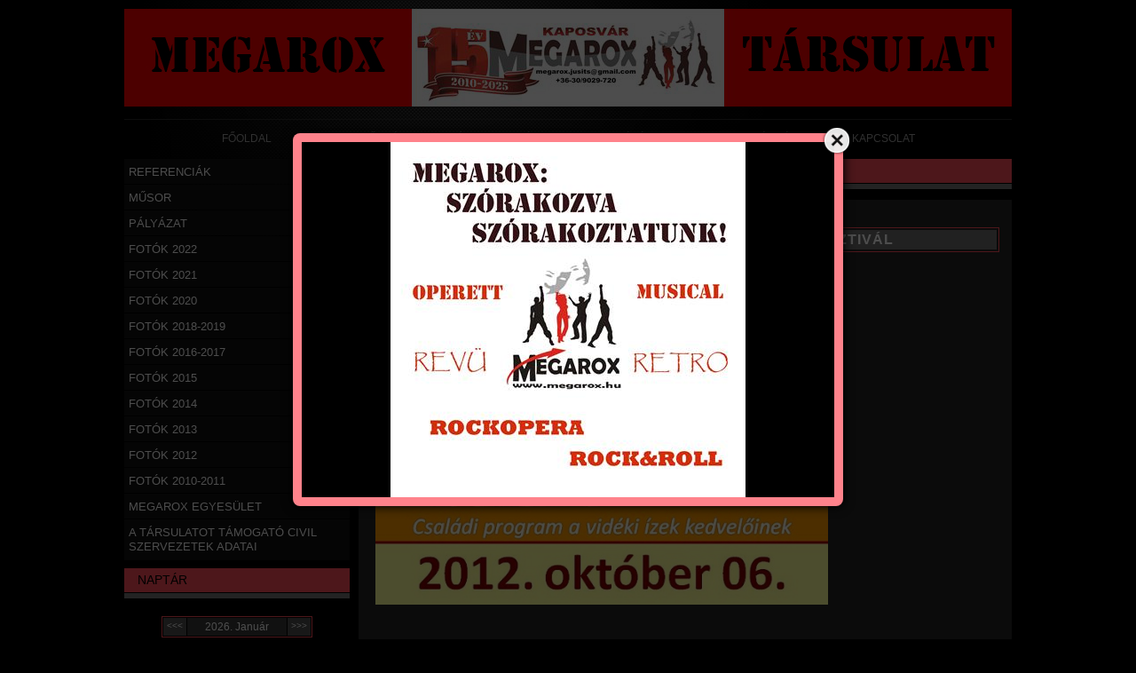

--- FILE ---
content_type: text/html; charset=UTF-8
request_url: https://megarox.hu/cms_news.php?news=13209
body_size: 63786
content:
<!DOCTYPE html PUBLIC "-//W3C//DTD XHTML 1.0 Transitional//EN" "http://www.w3.org/TR/xhtml1/DTD/xhtml1-transitional.dtd">
<html xmlns="http://www.w3.org/1999/xhtml" lang="hu" xml:lang="hu" lang="hu" xml:lang="hu">
<head>
<meta http-equiv="Content-Type" content="text/html; charset=utf-8" />
<meta http-equiv="Content-Language" content="HU" /><meta name="keywords" content="" />
<meta name="description" content="operett-musical-rockopera-retro előadások falunapokra, rendezvényekre" />
<meta name="robots" content="index, follow" />
<meta property="og:site_name" content="MEGAROX" />

<title>MOST SZOMBATON BERÉNYI GESZTENYE FESZTIVÁL - Hírek - Megarox</title>

<script type="text/javascript">
var service_type="cms";
var shop_url_main="https://megarox.hu";
var actual_lang="hu";
var home_id=8183;
var shop_id=8183;
var unas_design_code='100401';
var unas_base_design_code='2';
var unas_design_ver=0;
var unas_shop_url='https://megarox.hu';

var config_plus=new Array();


var UNAS = UNAS || {};
UNAS.shop={"base_url":'https://megarox.hu',"domain":'megarox.hu',"username":'megarox.unas.hu',"id":8183,"lang":'hu',"canonical_url":''};
UNAS.design={"code":'100401',"page":'news'};
UNAS.text = {
    "button_overlay_close": `Bezár`,
    "popup_window": `Felugró ablak`,
    "list": `lista`,
    "updating_in_progress": `frissítés folyamatban`,
    "updated": `frissítve`,
    "is_opened": `megnyitva`,
    "is_closed": `bezárva`,
    "deleted": `törölve`,
    "consent_granted": `hozzájárulás megadva`,
    "consent_rejected": `hozzájárulás elutasítva`,
    "field_is_incorrect": `mező hibás`,
    "error_title": `Hiba!`
}




window.dataLayer = window.dataLayer || [];
function gtag(){dataLayer.push(arguments)};
gtag('js', new Date());
</script>


<script src="https://megarox.hu/temp/cms_8183_199743cff8e38cd44e22e50679e08cd9.js?mod_time=1769410770" type="text/javascript"></script>

<style type="text/css">@charset "UTF-8";*{padding:0; margin:0;}#TB_window {font:12px Arial, Helvetica, sans-serif;color:#333333;}#TB_secondLine {font:10px Arial, Helvetica, sans-serif;color:#666666;}#TB_window a:link {color:#666666;}#TB_window a:visited {color:#666666;}#TB_window a:hover {color:#000;}#TB_window a:active {color:#666666;}#TB_window a:focus{color:#666666;}#TB_overlay {position:fixed;z-index:100;top:0px;left:0px;height:100%;width:100%;}.TB_overlayMacFFBGHack {background:url('https://megarox.hu/!common_packages/jquery/plugins/thickbox/macFFBgHack.png') repeat;}.TB_overlayBG {background-color:#000;filter:alpha(opacity=75);-moz-opacity:0.75;opacity:0.75;}* html #TB_overlay {  position:absolute; height:expression(document.body.scrollHeight > document.body.offsetHeight ? document.body.scrollHeight :document.body.offsetHeight + 'px');}#TB_window {position:fixed;background:#ffffff;z-index:102;color:#000000;display:none;border:4px solid #525252;text-align:left;top:50%;left:50%;}* html #TB_window { position:absolute;margin-top:expression(0 - parseInt(this.offsetHeight / 2) + (TBWindowMargin = document.documentElement && document.documentElement.scrollTop || document.body.scrollTop) + 'px');}#TB_window img#TB_Image {display:block;margin:15px 0 0 15px;border-right:1px solid #ccc;border-bottom:1px solid #ccc;border-top:1px solid #666;border-left:1px solid #666;}#TB_caption{height:25px;padding:7px 30px 10px 25px;float:left;}#TB_closeWindow{height:25px;padding:11px 25px 10px 0;float:right;}#TB_closeAjaxWindow{padding:7px 10px 5px 0;margin-bottom:1px;text-align:right;float:right;}#TB_ajaxWindowTitle{float:left;padding:7px 0 5px 10px;margin-bottom:1px;}#TB_title{background-color:#e8e8e8;height:27px;}#TB_ajaxContent{clear:both;padding:2px 15px 15px 15px;overflow:auto;text-align:left;line-height:1.4em;}#TB_ajaxContent.TB_modal{padding:15px;}#TB_ajaxContent p{padding:5px 0px 5px 0px;}#TB_load{position:fixed;display:none;height:13px;width:208px;z-index:103;top:50%;left:50%;margin:-6px 0 0 -104px; }* html #TB_load { position:absolute;margin-top:expression(0 - parseInt(this.offsetHeight / 2) + (TBWindowMargin = document.documentElement && document.documentElement.scrollTop || document.body.scrollTop) + 'px');}#TB_HideSelect{z-index:99;position:fixed;top:0;left:0;background-color:#fff;border:none;filter:alpha(opacity=0);-moz-opacity:0;opacity:0;height:100%;width:100%;}* html #TB_HideSelect {  position:absolute; height:expression(document.body.scrollHeight > document.body.offsetHeight ? document.body.scrollHeight :document.body.offsetHeight + 'px');}#TB_iframeContent{clear:both;border:none;margin-bottom:-1px;margin-top:1px;_margin-bottom:1px;}.ac_results {padding:0px;border:1px solid #A8A8A8;  border-top:0;background-color:#fff;overflow:hidden;z-index:99999;  box-sizing:border-box;}.ac_results ul {width:100%;list-style-position:outside;list-style:none;padding:0;margin:0;}.ac_results li {margin:0px;padding:5px;cursor:pointer;display:block;font:menu;font-size:10px;text-align:left;overflow:hidden;  position:relative;}.ac_results2 li {  position:relative;}.ac_loading {      background:url('https://megarox.hu/!common_packages/jquery/plugins/autocomplete/loading.gif') right 2px center no-repeat white;}.ac_odd {background-color:#F4F4F4;}.ac_over {background-color:#E5E5E5;}.ac_pic {  width:50px;  height:50px;  padding:5px;  box-sizing:border-box;  position:absolute;}.ac_pic img{  width:auto;  height:auto;  max-height:100%;  max-width:100%;  display:block;  margin:0 auto;}.ac_name {  width:100%;  box-sizing:border-box;  line-height:14px;  min-height:40px;  height:auto;  font-size:14px;}.ac_price {  width:84px;  height:50px;  box-sizing:border-box;  padding:5px;  position:absolute;  top:0;  right:0;  line-height:40px;  text-align:right;  font-size:14px;}.search_style_0 .ac_name {  padding:2px 80px 2px 50px;}.search_style_0.no_price .ac_name {  padding:2px 0 2px 50px;}.search_style_0 .ac_pic {  left:0;  top:0;}.search_style_1 .ac_name {  padding:2px 0;}.search_style_2 .ac_name {  padding:2px 0 2px 50px;}.search_style_2 .ac_pic {  left:0;  top:0;}.search_style_3 .ac_name {  padding:2px 50px 2px 0;}.search_style_3 .ac_pic {  right:0;  top:0;}.search_style_4 .ac_name {  padding:2px 0 2px 134px;}.search_style_4.no_price .ac_name {  padding:2px 0 2px 54px;}.search_style_4 .ac_price {  left:50px;}.search_style_4 .ac_pic {  left:0;  top:0;}.search_style_5 .ac_name {  padding:2px 134px 2px 0;}.search_style_5.no_price .ac_name {  padding:2px 50px 2px 0;}.search_style_5 .ac_price {  right:50px;}.search_style_5 .ac_pic {  right:0;  top:0;}.search_style_6 .ac_name {  padding:2px 132px 2px 0;}.search_style_6.no_price .ac_name {  padding:2px 50px 2px 0;}.search_style_6 .ac_price, .search_style_6.no_price .ac_pic {  right:0;}.search_style_6 .ac_pic {  right:80px;  top:0;}.search_style_7 .ac_name {  padding:2px 48px 2px 80px;}.search_style_7.no_price .ac_name {  padding:2px 48px 2px 0;}.search_style_7 .ac_price {  left:0;  text-align:left;}.search_style_7 .ac_pic {  right:0;  top:0;  text-align:right;}.search_style_8 .ac_name {  padding:2px 0px 2px 134px;}.search_style_8.no_price .ac_name {  padding:2px 0 2px 50px;}.search_style_8 .ac_price, .search_style_8.no_price .ac_pic {  left:0;  text-align:left;}.search_style_8 .ac_pic {  left:82px;  top:0;}.ac_results.small_search_box .search_style_0 .ac_name, .ac_results.small_search_box .search_style_4 .ac_name, .ac_results.small_search_box .search_style_5 .ac_name,.ac_results.small_search_box .search_style_6 .ac_name, .ac_results.small_search_box .search_style_7 .ac_name, .ac_results.small_search_box .search_style_8 .ac_name {  padding:5px 0;  overflow:hidden;  min-height:16px;  font-size:13px;  padding:2px 0;}.ac_results.small_search_box .search_style_0 .ac_name, .ac_results.small_search_box .search_style_4 .ac_name, .ac_results.small_search_box .search_style_7 .ac_name,.ac_results.small_search_box .search_style_8 .ac_name {  margin-top:45px;}.ac_results.small_search_box .search_style_5 .ac_name, .ac_results.small_search_box .search_style_6 .ac_name {  margin-bottom:45px;}.ac_results.small_search_box .search_style_5 .ac_pic, .ac_results.small_search_box .search_style_5 .ac_price,.ac_results.small_search_box .search_style_6 .ac_pic, .ac_results.small_search_box .search_style_6 .ac_price {  bottom:0;  top:initial;}.ac_results.small_search_box .search_style_2 .ac_pic {  left:0;  width:50px;}.ac_results.small_search_box .search_style_3 .ac_pic {  right:0;  width:50px;}.ac_results.small_search_box .search_style_4 .ac_pic, .ac_results.small_search_box .search_style_0 .ac_pic {  left:0;  text-align:left;}.ac_results.small_search_box .search_style_4 .ac_price, .ac_results.small_search_box .search_style_0 .ac_price {  right:0;  text-align:right;  left:initial;}.ac_results.small_search_box .search_style_5 .ac_pic {  right:0;  text-align:right;}.ac_results.small_search_box .search_style_5 .ac_price {  right:initial;  left:0;  text-align:left;}.ac_results.small_search_box .search_style_6 .ac_pic {  right:initial;  left:0;  text-align:left;}.ac_results.small_search_box .search_style_6 .ac_price {  right:0;  text-align:right;}.ac_results.small_search_box .search_style_7 .ac_pic {  text-align:right;}.ac_results.small_search_box .search_style_8 .ac_pic {  right:0;  left:initial;  text-align:right;}.ac_results.small_search_box .ac_pic {  width:50%;  text-align:center;  box-sizing:border-box;}.ac_results.small_search_box .ac_price {  width:50%;  font-weight:bold;  font-size:12px;}.ac_results.small_search_box .ac_pic img {  margin:0;  display:inline-block;}.small_search_box .search_style_0.no_price .ac_pic, .small_search_box .search_style_4.no_price .ac_pic, .small_search_box .search_style_8.no_price .ac_pic {  width:50px;  left:0;}.small_search_box .search_style_0.no_price .ac_name, .small_search_box .search_style_4.no_price .ac_name, .small_search_box .search_style_8.no_price .ac_name {  padding:2px 0 2px 50px;  margin-top:0;  min-height:40px;}.small_search_box .search_style_5.no_price .ac_pic, .small_search_box .search_style_6.no_price .ac_pic, .small_search_box .search_style_7.no_price .ac_pic {  width:50px;  right:0;  bottom:initial;  left:initial;  top:0;}.small_search_box .search_style_5.no_price .ac_name, .small_search_box .search_style_6.no_price .ac_name, .small_search_box .search_style_7.no_price .ac_name {  padding:2px 50px 2px 0;  min-height:40px;  margin-top:0;  margin-bottom:0;}* {padding:0;margin:0;}body, html {text-align:center;background:#FFFFFF;height:100%;width:100%;padding:0;margin:0;border:0;}div, p, a, input, ul, li, h1, h2, h3, h4, h5, label, select {font-family:Tahoma,Verdana,Arial,Helvetica,sans-serif;}img {border-style:none;}a {text-decoration:none;}a:hover {text-decoration:underline;}form {padding:0;margin:0;border:0;}sup {font-size:65%;}.clear_fix {clear:both;font-size:0;}#head_content {overflow:hidden;}.banner_popup {display:none;background-color:#FFFFFF;border:10px solid #666;border:10px solid rgba(82, 82, 82, 0.698);-moz-border-radius:8px;-webkit-border-radius:8px;border-radius:8px;-moz-box-shadow:0 0 12px 1px #000;-webkit-box-shadow:0 0 12px 1px #000;box-shadow:0 0 12px 1px #000;}.banner_popup .close {background-image:url('https://megarox.hu/!common_design/base/000001/image/overlay_close_banner.png');background-position:0 0;background-repeat:no-repeat;cursor:pointer;width:35px;height:35px;position:absolute;right:-20px;top:-20px;z-index:5000;}.video-responsive{overflow:hidden;padding-bottom:56.25%;position:relative;height:0;}.video-responsive iframe{left:0;top:0;height:100%;width:100%;position:absolute;}#overlay_login_outer {display:none;width:719px;z-index:9999;}.overlay_info, .overlay_error, .overlay_ok, .overlay_warning, .overlay_dialog, .overlay_login {background-color:#fff;display:none;width:600px;padding:15px;text-align:left;border:2px solid #333;z-index:9999;opacity:0.9;-moz-border-radius:6px;-webkit-border-radius:6px;border-radius:6px;-moz-box-shadow:0 0 50px #ccc;-webkit-box-shadow:0 0 50px #ccc;box-shadow:0px 0px 50px #ccc;}.overlay_close {background-image:url('https://megarox.hu/!common_design/base/000001/image/overlay_close.png');width:32px;height:32px;z-index:10000;position:absolute;right:-13px;top:-13px;}#overlay_login1 .overlay_close {right:352px;top:-7px;}#overlay_login2 .overlay_close {right:-7px;top:-7px;}.overlay_error {border-color:#FF0000;}.overlay_ok {border-color:#0C0;}.overlay_warning {border-color:#FC0;}.overlay_login {display:block;width:325px;margin:5px;padding:10px;float:left;}#overlay_remind, #overlay_newsletter {width:300px;}.overlay_info .overlay_title, .overlay_error .overlay_title, .overlay_ok .overlay_title, .overlay_warning .overlay_title, .overlay_dialog .overlay_title, .overlay_login .overlay_title {background:url('https://megarox.hu/!common_design/base/000001/image/overlay_info.png') 0 50% no-repeat;margin:0px;padding:14px 0 17px 55px;border-bottom:1px solid #333;font-size:20px;font-weight:bold;color:#000000;}.overlay_error .overlay_title {background:url('https://megarox.hu/!common_design/base/000001/image/overlay_error.png') 0 50% no-repeat;}.overlay_ok .overlay_title {background:url('https://megarox.hu/!common_design/base/000001/image/overlay_ok.png') 0 50% no-repeat;}.overlay_warning .overlay_title {background:url('https://megarox.hu/!common_design/base/000001/image/overlay_warning.png') 0 50% no-repeat;}.overlay_dialog .overlay_title {background:url('https://megarox.hu/!common_design/base/000001/image/overlay_dialog.png') 0 50% no-repeat;}#overlay_login1 .overlay_title, #overlay_login2 .overlay_title {background:url('https://megarox.hu/!common_design/base/000001/image/overlay_login.png') 0 50% no-repeat;margin:0px;padding:10px 0 10px 45px;border-bottom:1px solid #333;font-size:17px;color:#000000;}#overlay_login2 .overlay_title {background:url('https://megarox.hu/!common_design/base/000001/image/overlay_reg.png') 0 50% no-repeat;}.overlay_info button, .overlay_error button, .overlay_ok button, .overlay_warning button, .overlay_dialog button, .overlay_login button {background:url('https://megarox.hu/!common_design/base/000001/image/overlay_button.jpg') repeat-x scroll 0 100% transparent;border-color:#9e5656 #7e4141 #7e4141 #9e5656;border-style:solid;border-width:1px;color:#FFFFFF;cursor:pointer;font:bold 14px arial,helvetica,sans-serif;height:20px;padding:0 8px 1px;text-align:center !important;white-space:nowrap;margin-left:6px;margin-right:0;margin-top:10px;float:right;}.overlay_login button, .overlay_error button {background-position:0 0;}.overlay_login button:hover, .overlay_error button:hover {background-position:0 -20px;}.overlay_login button:active, .overlay_error button:active {background-position:0 -40px;}.overlay_info button {background-position:0 -60px;border-color:#656b84 #404455 #404455 #656b84;}.overlay_info button:hover {background-position:0 -80px;}.overlay_info button:active {background-position:0 -100px;}.overlay_warning button {background-position:0 -120px;border-color:#c9bf99 #968d6c #968d6c #c9bf99;}.overlay_warning button:hover {background-position:0 -140px;}.overlay_warning button:active {background-position:0 -160px;}.overlay_ok button {background-position:0 -180px;border-color:#598058 #405c40 #405c40 #598058;}.overlay_ok button:hover {background-position:0 -200px;}.overlay_ok button:active {background-position:0 -220px;}.overlay_login .facebook_login {float:right;margin-left:70px;margin-top:10px;margin-right:0;margin-bottom:5px;border:0;height:30px;width:200px;}.overlay_login .google_login {float:right;margin-left:6px;margin-top:0px;margin-right:0;border:0;height:30px;width:200px;}.overlay_info button span, .overlay_error button span, .overlay_ok button span, .overlay_warning button span, .overlay_dialog button span, .overlay_login button span {line-height:14px;margin-top:0;padding-bottom:0;padding-top:0;font-size:12px;}.overlay_info .overlay_text, .overlay_error .overlay_text, .overlay_ok .overlay_text, .overlay_warning .overlay_text, .overlay_dialog .overlay_text, .overlay_login .overlay_text {font-family:Tahoma,Verdana,Arial,Helvetica,sans-serif;color:#535353;font-size:16px;font-weight:normal;font-style:normal;padding-top:10px;}.overlay_login .overlay_text {height:65px;}.overlay_login_input {font-size:13px;font-weight:bolder;padding:3px;padding-left:20px;}.overlay_login_input label {float:left;width:75px;clear:both;color:#000000;font-family:Tahoma,Verdana,Arial,Helvetica,sans-serif;font-size:14px;font-weight:normal;font-style:normal;}.overlay_login_input input {border:1px #FF0000 solid;background-color:#FFFFFF;color:#000000;width:200px;font-size:12px;}.overlay_login_reminder {padding-top:4px;padding-left:95px;text-align:left;}.overlay_login_reminder a {color:#880000;font-size:12px;}#overlay_login2 .overlay_text {padding-left:20px;}.overlay_login_list_title {font-size:13px;color:#880000;font-weight:bolder;}.overlay_login_list {background:url('https://megarox.hu/!common_design/base/000001/image/overlay_ok_mini.png') 0 50% no-repeat;margin:0px;margin-left:15px;padding:1px 0px 1px 25px;font-size:13px;color:#000000;}#overlay_close .close {display:none !important;}.overlay_row {margin-bottom:10px;}#overlay_art_subscription_not_loggedin #overlay_subscribe {padding:10px 0px;}.subscribe_validation_error {box-sizing:border-box;margin-top:10px;width:100%;}.subscribe_validation_error.text_color_fault {color:#FF0000;}#cookie_alert, #cookie_alert * {-webkit-box-sizing:border-box;-moz-box-sizing:border-box;box-sizing:border-box;}#cookie_alert {position:fixed;left:0;bottom:0;width:100%;background:rgba(34,34,34,0.95);padding:20px;color:#fff;z-index:2147483647;}#cookie_alert.cookie_alert_close {padding:5px 10px;width:auto;right:0px;border-top-left-radius:7px;border-top-right-radius:7px;right:auto;left:50%;transform:translateX(-50%);background:rgba(34,34,34,0.3);}#cookie_alert #cookie_alert_open {margin:0 auto;max-width:700px;}#cookie_alert #cookie_alert_close {display:none;text-align:center;font-size:11px;text-align:center;font-weight:normal;cursor:pointer;}#cookie_alert.cookie_alert_close #cookie_alert_open {display:none;}#cookie_alert.cookie_alert_close #cookie_alert_close {display:block;}#cookie_alert.cookie_alert_close.cookie_alert_3 {display:none !important;}.cookie-alert__consent-data {margin-top:5px;text-align:left;}.cookie-alert__consent-data div {font-size:7px;}.cookie_alert_title {text-align:left;font-size:14px;font-weight:bold;color:#FFF;}.cookie_alert_text {text-align:justify;font-size:12px;line-height:14px;padding-bottom:2px;padding-top:5px;color:#FFF;}.cookie_alert_text a {color:#fff;}.cookie_alert_button {text-align:right;position:relative;}.cookie_alert_button a {color:#FFFFFF;text-decoration:underline;display:inline-block;vertical-align:bottom;padding-right:10px;padding-left:10px;opacity:0.7;font-size:12px;}.cookie_alert_button input[type=button] {margin-top:10px;height:36px;border:none;color:#fff;padding:0 20px;font-size:11px;text-transform:uppercase;letter-spacing:1px;cursor:pointer;display:inline-block;vertical-align:top;max-width:100%;}.cookie_alert_button_left {float:left;width:70%;text-align:left;position:absolute;bottom:0px;}.cookie_alert_checkbox {padding-right:10px;font-size:12px;color:#fff;}.cookie_alert_checkbox .text_input_checkbox input {display:inline-block;margin-right:3px;width:15px;height:15px;}.cookie_alert_button_right {float:right;width:30%;text-align:right;}#overlay_cookie_alert{width:400px;background:rgba(34,34,34,0.95);color:#fff;border:2px solid #333;padding:20px;left:50% !important;transform:translateX(-50%);max-width:84vw;text-align:left;display:none;max-height:calc(90vh - 80px);overflow-x:hidden;overflow-y:auto;}#overlay_cookie_alert + .cookie-alert__btn-open{position:fixed;top:100%;left:50%;transform:translate(-50%,0);font-size:11px;z-index:2147483647;transition:all 0.4s ease;color:#fff;background:rgba(34,34,34,0.3);border-color:transparent;border-top-left-radius:7px;border-top-right-radius:7px;padding:5px 10px;cursor:pointer;}#overlay_cookie_alert.cookie-alert-closed + .cookie-alert__btn-open{transform:translate(-50%,-100%);}#overlay_cookie_alert .cookie-alert__title{font-weight:bold;color:#fff;}#overlay_cookie_alert .cookie-alert__text a{color:#fff;}#overlay_cookie_alert .cookie_alert_checkbox{display:flex;column-gap:5px;margin-bottom:8px;}#overlay_cookie_alert .cookie-alert__text{font-size:13px;padding-top:10px;color:#fff !important;}#overlay_cookie_alert .cookie-alert__checkboxes-outer{padding:20px 0 10px 0;}#overlay_cookie_alert .cookie-alert__btn-close{background:#333 !important;color:#fff !important;}@media only screen and (max-width:480px) {.cookie_alert_button {text-align:center;}.cookie_alert_button_left {position:inherit;width:100%;}.cookie_alert_button_right {width:100%;}}#ak-widget.akw-member, #ak-widget.akw-well, #ak-widget.akw-hu {z-index:2147483646!important;}#_C4banner {z-index:1000;}.no_head1 {font-family:Tahoma, Verdana, Arial, Helvetica, sans-serif;font-size:36px;font-weight:bolder;}.no_head2 {font-family:Tahoma, Verdana, Arial, Helvetica, sans-serif;font-size:23px;}.bottom_link {font-family:Tahoma, Verdana, Arial, Helvetica, sans-serif;font-size:11px;}.cat {font-family:Tahoma, Verdana, Arial, Helvetica, sans-serif;font-size:10px;font-style:normal;text-decoration:none;}.shop_text {font-family:Tahoma, Verdana, Arial, Helvetica, sans-serif;font-size:13px;}.box_left_text {font-family:Tahoma, Verdana, Arial, Helvetica, sans-serif;font-size:10px;}.box_left_input {font-family:Tahoma, Verdana, Arial, Helvetica, sans-serif;font-size:11px;}.box_right_text {font-family:Tahoma, Verdana, Arial, Helvetica, sans-serif;font-size:13px;}.box_right_head1 {font-family:Tahoma, Verdana, Arial, Helvetica, sans-serif;font-size:22px;}.box_right_head2 {font-family:Tahoma, Verdana, Arial, Helvetica, sans-serif;font-size:16px;}.table_left {font-family:Tahoma, Verdana, Arial, Helvetica, sans-serif;font-size:11px;font-weight:bolder;}.table_right {font-family:Tahoma, Verdana, Arial, Helvetica, sans-serif;font-size:11px;}.table_form {font-family:Tahoma, Verdana, Arial, Helvetica, sans-serif;font-size:11px;}.bigger {font-family:Tahoma, Verdana, Arial, Helvetica, sans-serif;font-size:13px;font-weight:bolder;}.table_head {font-family:Tahoma, Verdana, Arial, Helvetica, sans-serif;font-size:11px;font-weight:bolder;}.table_body {font-family:Tahoma, Verdana, Arial, Helvetica, sans-serif;font-size:11px;text-decoration:none;}.table_body:hover {font-family:Tahoma, Verdana, Arial, Helvetica, sans-serif;font-size:11px;text-decoration:underline;}.table_body_small {font-family:Tahoma, Verdana, Arial, Helvetica, sans-serif;font-size:9px;text-decoration:none;}.bx-wrapper {position:relative;}.bx-pager {bottom:20px;left:20px;overflow:hidden;position:absolute;z-index:99;display:none;}#banner_start_big_content .bx-pager, #banner_big_content .bx-pager {display:block;}.bx-pager a {border:1px #535353 solid;background-color:#CCCCCC;color:#535353;cursor:pointer;display:block;float:left;font-size:12px;font-weight:bold;height:17px;width:17px;line-height:16px;margin-right:1px;padding-top:0;text-align:center;text-decoration:none;margin-left:3px;z-index:99;font-size:11px;}.bx-pager a.active {background-color:#333333;color:#FFFFFF;}.bx-pager-item {float:left;}.bx-controls-direction {clear:both;display:none;}.theme-default .nivoSlider {position:relative;background:#fff url('https://megarox.hu/!common_design/base/000001/image/loading.gif') no-repeat 50% 50%;}.theme-default .nivoSlider img {position:absolute;top:0px;left:0px;display:none;}.theme-default .nivoSlider a {border:0;display:block;}.nivo-controlNav {bottom:20px;left:20px;overflow:hidden;position:absolute;z-index:99;}.nivo-controlNav a {border:1px #535353 solid;background-color:#CCCCCC;color:#535353;cursor:pointer;display:block;float:left;font-size:12px;font-weight:bold;height:17px;width:17px;line-height:16px;margin-right:1px;padding-top:0;text-align:center;text-decoration:none;margin-left:3px;z-index:99;font-size:11px;}.nivo-controlNav a.active {background-color:#333333;color:#FFFFFF;}.theme-default .nivo-directionNav a {display:block;width:30px;height:30px;text-indent:-9999px;border:0;}.theme-default a.nivo-nextNav {background-position:-30px 0;right:15px;}.theme-default a.nivo-prevNav {left:15px;}.theme-default .nivo-caption {font-family:Helvetica, Arial, sans-serif;}.theme-default .nivo-caption a {color:#fff;border-bottom:1px dotted #fff;}.theme-default .nivo-caption a:hover {color:#fff;}.nivoSlider {position:relative;}.nivoSlider img {position:absolute;top:0px;left:0px;}.nivoSlider a.nivo-imageLink {position:absolute;top:0px;left:0px;width:100%;height:100%;border:0;padding:0;margin:0;z-index:6;display:none;}.nivo-slice {display:block;position:absolute;z-index:5;height:100%;}.nivo-box {display:block;position:absolute;z-index:5;}.nivo-caption {position:absolute;left:0px;top:0px;background:#000;color:#fff;opacity:0.6;width:100%;z-index:-1;}.nivo-caption p {padding:5px;text-align:right;padding-left:20px;padding-right:20px;font-weight:bolder;margin:0;}.nivo-caption a {display:inline !important;}.nivo-html-caption {display:none;}.nivo-directionNav a {position:absolute;top:45%;z-index:9;cursor:pointer;}.nivo-prevNav {left:0px;display:none;}.nivo-nextNav {right:0px;display:none;}.nivo-controlNav a {position:relative;z-index:9;cursor:pointer;display:none;}.nivo-controlNav a.active {font-weight:bold;display:none;}#banner_start_big_slide .nivo-controlNav a, #banner_start_big_slide .nivo-controlNav a.active, #banner_big_slide .nivo-controlNav a, #banner_big_slide .nivo-controlNav a.active {display:block;}.text_button input {padding-left:6px;padding-right:6px;padding-top:1px;padding-bottom:1px;}.text_input_checkbox_checked, .text_input_checkbox_unchecked, .text_input_radio_checked, .text_input_radio_unchecked {cursor:pointer;width:13px;height:13px;display:inline-block;background-position:center middle;background-repeat:no-repeat;}.text_input_checkbox_checked input, .text_input_checkbox_unchecked input, .text_input_radio_checked input, .text_input_radio_unchecked input {display:none;}.text_input_checkbox_checked {background-image:url('https://megarox.hu/!common_design/own/image/icon/16/checkbox_checked.png');}.text_input_checkbox_unchecked {background-image:url('https://megarox.hu/!common_design/own/image/icon/16/checkbox_unchecked.png');}.text_input_radio_checked {background-image:url('https://megarox.hu/!common_design/own/image/icon/16/radiobutton_checked.png');}.text_input_radio_unchecked {background-image:url('https://megarox.hu/!common_design/own/image/icon/16/radiobutton_unchecked.png');}#ident_data {clear:both;position:fixed;bottom:0px;left:0px;right:0px;z-index:1000;font-family:Verdana, Geneva, sans-serif;font-size:12px;padding-top:3px;padding-bottom:3px;text-align:center;color:#FFF;background-color:#000;opacity:0.8;}#ident_data a {color:#FFF;}.param_desc_tooltip {font-size:12px;height:auto;width:auto;max-width:200px;color:#eee;z-index:21000;border-width:2px;padding:10px 10px;border-radius:6px;text-align:left;overflow:scroll;overflow-x:hidden;max-height:200px;}.param_desc_tooltip::-webkit-scrollbar {width:12px;}.param_desc_tooltip::-webkit-scrollbar-track {background-color:#EDEDED;border-left:1px solid #EDEDED;border-radius:6px;}.param_desc_tooltip::-webkit-scrollbar-thumb {background-color:#ccc;border-radius:6px;}.param_desc_tooltip::-webkit-scrollbar-thumb:hover {background-color:#aaa;border-radius:6px;}#page_PopupContainer, #page_PopupContainer_tooltip {position:absolute;display:none;width:600px;min-height:330px;z-index:20000;margin:0 auto;-moz-border-radius:6px;-webkit-border-radius:6px;border-radius:6px;-moz-box-shadow:0 0 50px #000;-webkit-box-shadow:0 0 50px #000;box-shadow:0 0 50px #000;}#page_PopupContainer_inner, #page_PopupContainer_tooltip_inner {margin:5px;padding:10px;width:570px;min-height:300px;}#page_PopupContainer.shop_popup_exitpopup{width:auto;min-height:unset;}#page_PopupContainer.shop_popup_exitpopup #page_PopupContainer_inner{width:auto;min-height:unset;}#page_PopupContainer.exitpopup-type-picture #page_PopupContainer_inner{width:auto;max-height:calc(92vh - 10px);overflow-x:hidden !important;overflow-y:auto !important;}#page_PopupContainer.exitpopup-type-picture a{font-size:0;}@media (max-width:768px) {#page_PopupContainer.shop_popup_exitpopup{width:auto;max-width:92vw;overflow:visible !important;padding:5px;box-sizing:border-box;}#page_PopupContainer.shop_popup_exitpopup #page_PopupContainer_inner{width:auto;max-width:100%;overflow:auto !important;box-sizing:border-box;margin:0;}#page_PopupContainer.exitpopup-type-picture #page_PopupContainer_inner{overflow:hidden !important;}}#page_PopupContainer_tooltip_inner {}#page_PopupContainer_ajax, #page_PopupContainer_tooltip_ajax {width:570px;height:300px;background:transparent url('https://megarox.hu/!common_design/base/000001/image/ajax-loader-big.gif') no-repeat center;}#page_PopupContainer .close, #page_PopupContainer_tooltip .close {display:block;width:32px;height:32px;position:absolute;background:transparent url('https://megarox.hu/!common_design/base/000001/image/overlay_close.png') no-repeat center;top:-16px;right:-16px;cursor:pointer;z-index:1000;}@media (max-width:768px) {#page_PopupContainer {position:absolute;display:none;width:100%;max-width:96vw;height:auto;z-index:20000;margin:0 auto;-moz-border-radius:6px;-webkit-border-radius:6px;border-radius:6px;-moz-box-shadow:0 0 50px #000;-webkit-box-shadow:0 0 50px #000;box-shadow:0 0 50px #000;}#page_PopupContainer_inner {margin:5px;padding:10px;width:auto;height:auto;overflow:scroll !important;}#page_PopupContainer_ajax {width:300px;height:300px;background:transparent url('https://megarox.hu/!common_design/base/000001/image/ajax-loader-big.gif') no-repeat center;}#page_PopupContainer .close {display:block;width:32px;height:32px;position:absolute;background:transparent url('https://megarox.hu/!common_design/base/000001/image/overlay_close.png') no-repeat center;top:-16px;right:-16px;cursor:pointer;z-index:1000;}}#page_PopupContainerMobile_tooltip {position:absolute;display:none;width:300px;height:330px;z-index:20000;margin:0 auto;-moz-border-radius:6px;-webkit-border-radius:6px;border-radius:6px;-moz-box-shadow:0 0 50px #000;-webkit-box-shadow:0 0 50px #000;box-shadow:0 0 50px #000;}#page_PopupContainerMobile_tooltip_inner {margin:5px;padding:10px;width:300px;height:300px;overflow:scroll!important;}#page_PopupContainerMobile_tooltip_ajax {width:300px;height:300px;background:transparent url('https://megarox.hu/!common_design/base/000001/image/ajax-loader-big.gif') no-repeat center;}#page_PopupContainerMobile_tooltip .close {display:block;width:32px;height:32px;position:absolute;background:transparent url('https://megarox.hu/!common_design/base/000001/image/overlay_close.png') no-repeat center;top:-16px;right:-16px;cursor:pointer;z-index:1000;}.popup_title_button {position:absolute;right:10px;top:15px;height:21px;width:150px;cursor:pointer;float:left;text-align:center;padding:5px;text-decoration:none;}.popup_title_button:hover {text-decoration:none;}#popup_title_icon {display:none;}.popup_title {position:relative;height:43px;padding:10px 0 12px 65px;background-position:5px 8px;background-repeat:no-repeat;text-align:left;margin:0 auto;}#recommend_error_msg {padding-bottom:10px;}#recommend_title {background-image:url('https://megarox.hu/!common_design/base/000001/image/icon_recommend_big.png');}#print_title {background-image:url('https://megarox.hu/!common_design/base/000001/image/icon_print_big.png');}#compare_title {background-image:url('https://megarox.hu/!common_design/base/000001/image/icon_compare_big.png');}#question_title {background-image:url('https://megarox.hu/!common_design/base/000001/image/icon_question_big.png');}#upsale_title {background-image:url('https://megarox.hu/!common_design/base/000001/image/icon_upsale_big.png');}#crosssale_title {background-image:url('https://megarox.hu/!common_design/base/000001/image/icon_crosssale_big.png');}#page_exitpopup {margin:0 auto;}.page_exitpopup_end {display:none;}.page_exitpopup_newsletter {width:500px;}#page_PopupContainer.exitpopup-type-picture #page_PopupContainer_inner{padding:0 !important;}@media (max-width:768px){#page_PopupContainer .page_exitpopup_newsletter {width:400px;max-width:100%;}}.div_sample_mobile .page_exitpopup_newsletter {width:300px;}.page_exitpopup_newsletter .page_exitpopup_start {width:500px;margin:0 auto;}@media (max-width:768px) {#page_PopupContainer .page_exitpopup_newsletter .page_exitpopup_start {width:100%;margin:0 auto;}}.div_sample_mobile .page_exitpopup_newsletter .page_exitpopup_start {width:300px;margin:0 auto;}.page_exitpopup_newsletter .page_exitpopup_end {width:500px;margin:0 auto;}@media (max-width:768px) {#page_PopupContainer .page_exitpopup_newsletter .page_exitpopup_end {width:260px;margin:0 auto;}}.div_sample_mobile .page_exitpopup_newsletter .page_exitpopup_end {width:300px;margin:0 auto;}.page_exitpopup_title1 {font-size:23px;font-weight:bold;text-align:center;width:450px;margin:0 auto;}@media (max-width:768px) {#page_PopupContainer .page_exitpopup_title1 {line-height:23px;}}.page_exitpopup_title2 {font-size:32px;font-weight:bold;text-align:center;padding-top:5px;padding-bottom:10px;width:450px;margin:0 auto;text-transform:uppercase;}@media (max-width:768px) {#page_PopupContainer .page_exitpopup_title2 {font-size:28px;}}.page_exitpopup_title3 {font-size:15px;font-weight:normal;text-align:justify;width:450px;margin:0 auto;padding-bottom:10px;}@media (max-width:768px) {#page_PopupContainer .page_exitpopup_title3 {font-size:12px;}}.div_sample_mobile .page_exitpopup_title1, .div_sample_mobile .page_exitpopup_title2, .div_sample_mobile .page_exitpopup_title3{width:300px;margin:0px;}@media (max-width:768px) {#page_PopupContainer .page_exitpopup_title1, #page_PopupContainer .page_exitpopup_title2, #page_PopupContainer .page_exitpopup_title3 {width:100%;margin:0px;padding-bottom:15px;}}.page_exitpopup_form div {text-align:center;}.page_exitpopup_form input {border:1px solid #b2b2b2;border-top:1px solid #bababb;border-left:1px solid #bababb;width:450px;height:40px;margin-bottom:12px;padding:0 0 0 16px;outline:none;box-sizing:border-box;-moz-box-sizing:border-box;font-size:20px;}@media (max-width:768px) {#page_PopupContainer .page_exitpopup_form input {height:30px;font-size:16px;}}.div_sample_mobile .page_exitpopup_form input {width:300px;}@media (max-width:768px) {#page_PopupContainer .page_exitpopup_form input {width:100%;}}.page_exitpopup_form_button input {font-size:30px;cursor:pointer;padding:0;height:50px;text-align:center;}@media (max-width:768px) {#page_PopupContainer .page_exitpopup_form_button input {font-size:18px;}}.page_exitpopup_fault {display:none;padding-bottom:10px;font-size:20px;text-align:center;}.page_exitpopup_newsletter_coupon {width:650px;}.div_sample_mobile .page_exitpopup_newsletter_coupon {width:300px;}@media (max-width:768px) {#page_PopupContainer .page_exitpopup_newsletter_coupon {width:400px;max-width:100%;}}.page_exitpopup_newsletter_coupon .page_exitpopup_start {width:650px;margin:0 auto;}.div_sample_mobile .page_exitpopup_newsletter_coupon .page_exitpopup_start {width:300px;margin:0 auto;}@media (max-width:768px) {#page_PopupContainer .page_exitpopup_newsletter_coupon .page_exitpopup_start {width:100%;margin:0 auto;}}.page_exitpopup_newsletter_coupon .page_exitpopup_end {width:500px;margin:0 auto;}.div_sample_mobile .page_exitpopup_newsletter_coupon .page_exitpopup_end {width:300px;margin:0 auto;}@media (max-width:768px) {#page_PopupContainer .page_exitpopup_newsletter_coupon .page_exitpopup_end {width:260px;margin:0 auto;}}.page_exitpopup_newsletter_coupon .page_exitpopup_start .page_exitpopup_title1, .page_exitpopup_newsletter_coupon .page_exitpopup_start .page_exitpopup_title2, .page_exitpopup_newsletter_coupon .page_exitpopup_start .page_exitpopup_title3 {width:600px;}.div_sample_mobile .page_exitpopup_newsletter_coupon .page_exitpopup_start .page_exitpopup_title1, .div_sample_mobile .page_exitpopup_newsletter_coupon .page_exitpopup_start .page_exitpopup_title2, .div_sample_mobile .page_exitpopup_newsletter_coupon .page_exitpopup_start .page_exitpopup_title3 {width:300px;}@media (max-width:768px) {#page_PopupContainer .page_exitpopup_newsletter_coupon .page_exitpopup_start .page_exitpopup_title1, #page_PopupContainer .page_exitpopup_newsletter_coupon .page_exitpopup_start .page_exitpopup_title2, #page_PopupContainer .page_exitpopup_newsletter_coupon .page_exitpopup_start .page_exitpopup_title3 {width:100%;}}.page_exitpopup_newsletter_coupon .page_exitpopup_start .page_exitpopup_coupon_outer {float:right;width:270px;height:144px;margin-left:10px;margin-right:20px;}#page_PopupContainer .page_exitpopup_picture img{width:auto;height:auto;max-width:100%;max-height:100%;}#page_PopupContainer.shop_popup_exitpopup.exitpopup-type-video{width:560px;max-width:92vw;}#page_PopupContainer.shop_popup_exitpopup.exitpopup-type-picture{max-width:92vw;max-height:92vh;}@media (max-width:768px) {#page_PopupContainer .page_exitpopup_newsletter_coupon .page_exitpopup_start .page_exitpopup_coupon_outer {float:right;width:calc(100% - 10px);height:144px;margin:0;padding:5px;}}.page_exitpopup_newsletter_coupon .page_exitpopup_start .page_exitpopup_coupon {width:250px;height:124px;margin:10px;overflow:hidden;}@media (max-width:768px) {#page_PopupContainer .page_exitpopup_newsletter_coupon .page_exitpopup_start .page_exitpopup_coupon {width:100%;height:100%;margin:0;overflow:hidden;}}.page_exitpopup_newsletter_coupon .page_exitpopup_start .page_exitpopup_coupon1 {padding-top:10px;font-size:13px;font-weight:normal;text-align:center;}.page_exitpopup_newsletter_coupon .page_exitpopup_start .page_exitpopup_coupon2 {padding-top:5px;font-size:40px;font-weight:bold;text-align:center;}.page_exitpopup_newsletter_coupon .page_exitpopup_start .page_exitpopup_coupon3 {padding-top:5px;font-size:17px;font-weight:normal;text-align:center;}@media (max-width:768px) {#page_PopupContainer .page_exitpopup_newsletter_coupon .page_exitpopup_start .page_exitpopup_coupon1, #page_PopupContainer .page_exitpopup_newsletter_coupon .page_exitpopup_start .page_exitpopup_coupon2, #page_PopupContainer .page_exitpopup_newsletter_coupon .page_exitpopup_start .page_exitpopup_coupon3 {padding-bottom:10px;}}.page_exitpopup_newsletter_coupon .page_exitpopup_start .page_exitpopup_form {float:left;width:330px;margin-left:20px;}.div_sample_mobile .page_exitpopup_newsletter_coupon .page_exitpopup_start .page_exitpopup_form {float:left;width:300px;margin-left:0px;}@media (max-width:768px) {#page_PopupContainer .page_exitpopup_newsletter_coupon .page_exitpopup_start .page_exitpopup_form {float:left;width:100%;margin-left:0px;}}.page_exitpopup_newsletter_coupon .page_exitpopup_start .page_exitpopup_form input {width:330px;margin-bottom:7px;}.div_sample_mobile .page_exitpopup_newsletter_coupon .page_exitpopup_start .page_exitpopup_form input {width:300px;margin-bottom:7px;}@media (max-width:768px) {#page_PopupContainer .page_exitpopup_newsletter_coupon .page_exitpopup_start .page_exitpopup_form input {width:100%;margin-bottom:7px;}}.page_exitpopup_newsletter_coupon .page_exitpopup_end .page_exitpopup_coupon1 {padding-top:5px;font-size:25px;font-weight:normal;text-align:center;}@media (max-width:768px) {#page_PopupContainer .page_exitpopup_newsletter_coupon .page_exitpopup_end .page_exitpopup_coupon1 {padding-top:20px;font-size:25px;font-weight:normal;text-align:center;padding-bottom:30px;}}.page_exitpopup_newsletter_coupon .page_exitpopup_end .page_exitpopup_coupon2 {padding-top:0px;font-size:50px;font-weight:bold;text-align:center;}@media (max-width:768px) {#page_PopupContainer .page_exitpopup_newsletter_coupon .page_exitpopup_end .page_exitpopup_coupon2 {line-height:50px;}}.page_exitpopup_newsletter_coupon .page_exitpopup_end .page_exitpopup_coupon3 {padding-top:0px;padding-bottom:25px;font-size:13px;font-weight:normal;text-align:center;}@media (max-width:768px) {#page_PopupContainer .page_exitpopup_newsletter_coupon .page_exitpopup_end .page_exitpopup_coupon3 {line-height:13px;}}.page_exitpopup_form_privacy_policy .checkbox_element{display:inline-block;}.page_exitpopup_form_privacy_policy {padding-top:2px;padding-bottom:5px;}.page_exitpopup_form_privacy_policy input {width:auto !important;height:auto !important;display:inline;}#page_order_control_main [class*="comment__count"]{display:flex;align-items:center;justify-content:flex-end;font-size:11px;padding:0 3px;margin-bottom:10px;}#page_order_control_megj input, #page_order_control_szall_megj input{width:80%;display:block;margin:0 auto;}#exposeMaskOverlay {top:0px !important;bottom:0px !important;left:0px !important;right:0px !important;width:auto !important;}.g-recaptcha {border-width:0px;background-color:transparent;padding:0px;margin:0px;}.grecaptcha-badge {z-index:1000;background:#fff;}#page_PopupContainer.shop_popup_postsale {background-color:#fff;height:500px !important;border-radius:0px !important;}#page_PopupContainer.shop_popup_postsale .close {display:none;}#page_PopupContainer.shop_popup_postsale #page_PopupContainer_inner {overflow:hidden !important;background-color:#fff;height:490px !important;width:98% !important;padding:0px !important;}#page_postsale_popup_content {padding-top:40px;padding-left:40px;padding-right:40px;padding-bottom:20px;}#page_postsale_popup_content .page_postsale_popuplist_left,#page_postsale_popup_content .page_postsale_popuplist_right{width:50%;display:block;float:left;-webkit-box-sizing:border-box;-moz-box-sizing:border-box;box-sizing:border-box;}#page_postsale_popup_content .page_postsale_popuplist_left {padding-right:20px;}#page_postsale_popup_content .page_postsale_popuplist_right{padding-left:20px;}.page_postsale_popuplist_left #main_image {width:auto;max-width:100%;max-height:300px;}#popup_postsale_content .page_postsale_product_name {color:#333333;text-align:left;padding-bottom:20px;}#popup_postsale_content .page_postsale_product_name h1 {font-size:18px;line-height:18px;color:#333;font-weight:normal;}#popup_postsale_content .page_popuplist_name h1 {font-size:16px;font-weight:700;}#page_postsale_popup_content .page_postsale_product_prices {text-align:left;margin-top:5px;font-size:13px;line-height:16px;}#page_postsale_popup_content .page_postsale_product_prices .price_title {width:30%;}#page_postsale_popup_content .page_postsale_product_prices .page_postsale_product_price .price_title {width:40%;}#page_postsale_popup_content .page_postsale_product_prices .price_amount {width:70%;}#page_postsale_popup_content .page_postsale_product_prices .page_postsale_product_price .price_amount{width:60%;}#page_postsale_popup_content .page_postsale_product_prices .price_title,#page_postsale_popup_content .page_postsale_product_prices .price_amount {font-size:13px;line-height:18px;color:#333;display:block;float:left;}#page_postsale_popup_content .page_postsale_product_prices .page_postsale_product_original_price,#page_postsale_popup_content .page_postsale_product_prices .page_postsale_product_sale_price {margin-bottom:5px;}#page_postsale_popup_content .page_postsale_product_prices .page_postsale_product_original_price .price_amount {color:#333;font-size:13px;line-height:18px;}#page_postsale_popup_content .page_postsale_product_prices .page_postsale_product_sale_price,#page_postsale_popup_content .page_postsale_product_prices .page_postsale_product_sale_price .price_amount {color:#333;font-size:13px;line-height:18px;}#page_postsale_popup_content .page_postsale_product_prices .page_postsale_product_sale_price.no_postsale_price,#page_postsale_popup_content .page_postsale_product_prices .page_postsale_product_sale_price.no_postsale_price .price_amount {color:#ff2222;font-size:13px;line-height:18px;}#page_postsale_popup_content .page_postsale_product_prices .page_postsale_product_price .price_title {font-size:20px;}#page_postsale_popup_content .page_postsale_product_prices .page_postsale_product_price .price_amount {font-size:24px;font-weight:bold;}#page_postsale_popup_content .page_postsale_product_prices .page_postsale_product_price .price_amount,#page_postsale_popup_content .page_postsale_product_prices .page_postsale_product_price .price_title {color:#ff2222 ;}#page_postsale_popup_content .page_postsale_product_prices .page_postsale_product_sale_price.no_postsale_price .price_title,#page_postsale_popup_content .page_postsale_product_prices .page_postsale_product_price .price_title,#page_postsale_popup_content .page_postsale_product_prices .page_postsale_product_price .price_amount {font-weight:bold;}.page_postsale_information_text {background-color:#f1f1f1;font-size:13px;font-weight:bold;line-height:16px;color:#333;padding:30px;}.page_postsale_buttons {text-align:left;}#page_postsale_popup_content .page_postsale_buttons .page_postsale_button {width:100%;-webkit-box-sizing:border-box;-moz-box-sizing:border-box;box-sizing:border-box;font-size:14px;font-weight:bold;letter-spacing:1px;line-height:16px;color:#fff;background-color:#ff2222;margin-bottom:10px;border:none;text-transform:uppercase;padding:10px;padding-left:35px;cursor:pointer;background-image:url('https://megarox.hu/!common_design/base/000001/image/popup_cart.png');background-position:45px 9px;background-repeat:no-repeat;}#page_postsale_popup_content .page_postsale_order_sum_information {text-align:left;font-size:13px;line-height:16px;color:#333;margin-top:20px;margin-bottom:10px;}#page_postsale_popup_content .page_postsale_close_overlay_link_wrapper {text-align:center;}#page_postsale_popup_content .page_postsale_close_overlay_link {cursor:pointer;text-transform:uppercase;text-decoration:none;font-size:13px;line-height:18px;color:#333;}#popup_postsale_content .beforesend {margin:10px auto;display:none;}#popup_postsale_content .beforesend,#popup_postsale_content .success {width:30px;height:30px;position:relative;}#popup_postsale_content .success_wrapper {display:none;}#popup_postsale_content .success_text {float:left;padding:5px 10px;box-sizing:border-box;width:80%;text-align:left;font-weight:bold;font-size:13px;color:#8a8a8a;}#popup_postsale_content .success {float:left;padding:5px;background-image:url('https://megarox.hu/!common_design/base/000001/image/overlay_ok_mini.png');background-position:10px;background-repeat:no-repeat;}#popup_postsale_content .beforesend {background-image:url('https://megarox.hu/!common_design/base/000001/image/ajax-loader.gif');background-position:50%;background-repeat:no-repeat;width:100%;height:36px;}#popup_postsale_content .popup_title {padding:20px 40px;text-align:center;text-transform:uppercase;}#box_checkout_simplepay_hu_v2 {  background-image:url('https://megarox.hu/!common_design/base/000001/image/logo_checkout_simplepay_hu_v2_box.png');margin-top:5px;}.addresses {max-width:300px;margin-bottom:5px;}#overlay_product_subscription .overlay_text{font-size:12px;}#page_PopupContainer.exitpopup-type-wheel,#page_PopupContainer.exitpopup-type-wheel_with_newsletter {left:0 !important;transform:translate(calc((100vw - 100%) / 2), -50%) !important;max-width:90vw;width:auto;}#page_PopupContainer.exitpopup-type-wheel #page_PopupContainer_inner,#page_PopupContainer.exitpopup-type-wheel_with_newsletter #page_PopupContainer_inner{max-height:90vh;padding:0;overflow-y:auto!important;overflow-x:hidden!important;width:auto;}#page_PopupContainer.exitpopup-type-wheel button,#page_PopupContainer.exitpopup-type-wheel_with_newsletter button{font-size:30px;cursor:pointer;padding:0 20px;height:50px;text-align:center;border:1px solid #b2b2b2;border-top:1px solid #bababb;border-left:1px solid #bababb;}.page_exitpopup_wheel {width:1000px !important;height:600px;max-width:100%;max-height:100%;display:flex;align-items:center;justify-content:center;}.page_exitpopup_wheel, .page_exitpopup_wheel *{box-sizing:border-box;}.page_exitpopup_wheel .page_exitpopup_form input {width:100%;}.page_exitpopup_wheel .page_exitpopup_title1,.page_exitpopup_wheel .page_exitpopup_title2,.page_exitpopup_wheel .page_exitpopup_title3{width:100%;text-align:center;}.page_exitpopup_wheel .page_exitpopup_title1 {font-size:20px;margin-bottom:20px;}.page_exitpopup_wheel .page_exitpopup_title3 {margin-bottom:20px;}.page_exitpopup_wheel .page_exitpopup_start {padding:15px;}.page_exitpopup_wheel .page_exitpopup_form {max-width:400px;margin:0 auto;}.page_exitpopup_wheel .page_exitpopup_form_privacy_policy {display:flex;}.page_exitpopup_wheel .wheel-wrapper {display:flex;flex-wrap:wrap;width:100%;align-items:center;}.page_exitpopup_wheel .col-wheel,.page_exitpopup_wheel .col-data {position:relative;flex:0 0 50%;max-width:50%;width:100%;}@media (max-width:992px){.page_exitpopup_wheel .col-wheel{flex:0 0 41.66666667%;max-width:41.66666667%;}.page_exitpopup_wheel .col-data{flex:0 0 58.33333333%;max-width:58.33333333%;}}@media (max-width:768px){.page_exitpopup_wheel .col-wheel{flex:0 0 33.33333333%;max-width:33.33333333%;}.page_exitpopup_wheel .col-data{flex:0 0 66.66666667%;max-width:66.66666667%;}}@media (max-width:576px){.page_exitpopup_wheel .col-wheel,.page_exitpopup_wheel .col-data {flex:0 0 100%;max-width:100%;}}.page_exitpopup_wheel .wheel-container {position:relative;display:flex;align-items:center;justify-content:center;padding-top:100%;border-radius:50%;overflow:hidden;outline:3px solid #333 !important;}.page_exitpopup_wheel .wheel-container-outer::after {content:'';display:block;width:0;height:0;border-top:20px solid transparent;border-bottom:20px solid transparent;border-right:40px solid #333;position:absolute;right:-30px;top:50%;transform:translateY(-50%);z-index:2;}.page_exitpopup_wheel .wheel-container-outer{width:400px;position:absolute;top:50%;right:30px;transform:translateY(-50%);}.page_exitpopup_wheel .wheel {position:absolute;top:0;left:0;width:100%;height:100%;background:#333;border-radius:50%;overflow:hidden;transform:rotate(135deg);transition:transform 3.5s ease-in-out;z-index:1;}.page_exitpopup_wheel .wheel::after{content:'';position:absolute;width:50px;height:50px;background:#fff;border-radius:50%;top:50%;left:50%;transform:translate(-50%,-50%);z-index:10;border:4px solid rgba(0,0,0,0.75);}.page_exitpopup_wheel .wheel .number{position:absolute;width:50%;height:50%;transform-origin:bottom right;display:flex;align-items:center;justify-content:center;padding:30px 0 0 30px;}.page_exitpopup_wheel .wheel svg{position:absolute;left:0;top:0;bottom:0;right:0;width:100%;height:100%;}.page_exitpopup_wheel .wheel .option-title{position:relative;transform:rotate(-135deg);font-size:16px;font-weight:700;text-shadow:3px 5px 2px rgba(0,0,0,0.15);}.wheel-after-spin,.wheel-before-spin {position:absolute;left:50%;top:50%;width:100%;transform:translate(-50%, -50%);opacity:1 !important;transition:opacity .5s ease;}.wheel-after-spin.is-hidden,.wheel-before-spin.is-hidden {opacity:0 !important;}.js-result {font-size:30px;background:rgba(0, 0, 0, 0.1);padding:5px 15px;display:inline-block;line-height:1.5;}.js-result-wrap{text-align:center;margin-top:20px;}.js-result-text-wrap.is-hidden,.js-spin-again-wrap.is-hidden,.js-result-wrap.is-hidden {display:none;}.btn-spin-the-wheel{min-width:140px;min-height:34px;}.btn-spin-the-wheel.loading {font-size:0 !important;position:relative;}.btn-spin-the-wheel.loading::after{content:"";display:inline-block;animation:dots 2s linear infinite;position:absolute;left:50%;top:calc(50% - 5px);font-size:20px;transform:translate(-50%,-50%);}.page_exitpopup_wheel .page_exitpopup_end{position:relative;padding:10px;}@media (max-width:575px){.page_exitpopup_wheel {padding:15px 0;height:100%;max-height:96vh;}.page_exitpopup_wheel .wheel-container-outer{width:300px;position:relative;transform:none;left:0;right:unset;margin:0 auto;}.page_exitpopup_wheel .wheel .option-title{font-size:12px;}.page_exitpopup_wheel .page_exitpopup_end{min-height:200px;height:100%;}}@media (max-width:400px){.page_exitpopup_wheel .wheel-container-outer{transform:translateX(calc(-100% + -60px));left:100%;}}@keyframes dots {0% {content:'';}20% {content:'.';}40% {content:'..';}60% {content:'...';}80% {content:'....';}100% {content:'.....';}}.saved-card__card-inner, .saved-card__card-inner *{box-sizing:border-box;}.saved-card__card-inner{width:322px;height:208px;position:relative;overflow:hidden;}.saved-cards-grid {display:flex;flex-wrap:wrap;row-gap:20px;column-gap:20px;}@media (max-width:767px){.saved-cards-grid {justify-content:center;}}.saved-card__expiry-date{position:absolute;left:20px;bottom:20px;color:#fff;font-size:14px;}.saved-card__expiry-date-title{font-size:12px;}.saved-card__buttons{position:absolute;right:20px;bottom:10px;}.saved-card__mod-name{font-size:16px;position:absolute;left:20px;top:15px;max-width:calc(100% - 40px);line-height:1.2;font-weight:700;color:#fff;text-shadow:1px 1px #00000080;overflow:hidden;text-overflow:ellipsis;display:-webkit-box;-webkit-box-orient:vertical;-webkit-line-clamp:3;max-height:3.6em;text-align:left;}.saved-card__delete-button {background:#fff;border:1px solid #111111;border-radius:5px;color:#111111;width:56px;height:38px;display:inline-flex;align-items:center;justify-content:center;transition:.3s all ease;font-size:18px;}.saved-card__delete-button:hover,.saved-card__delete-button:focus,.saved-card__delete-button:active{border-color:#f00;background-color:#f00 !important;color:#fff;}.saved-card__card-number{position:absolute;bottom:60px;left:20px;right:20px;color:#fff;text-shadow:2px 2px #00000080;display:flex;align-items:baseline;justify-content:space-between;font-weight:700;letter-spacing:2px;font-size:18px;}.saved-card__dots{font-size:20px;letter-spacing:8px;}.saved-card__expired{position:absolute;transform:rotate(-15deg);height:60px;width:380px;display:flex;align-items:center;justify-content:center;background-color:rgba(2550, 0, 0.8);font-size:18px;color:#fff;top:35%;left:-30px;z-index:2;}.icon--trash::before{content:'\f00d';font-family:'FontAwesome';}.oneclick_checkbox_wrap{margin:10px 0;display:flex;align-items:center;column-gap:5px;}.oneclick_checkbox_wrap label{font-weight:700;}.oneclick_pass_wrap{margin:15px 0;box-sizing:border-box;}.oneclick_pass_wrap * {box-sizing:border-box;}.oneclick_pass_wrap input{width:calc(100% - 10px);border:1px solid #ddd;padding:5px;max-width:300px;}.oneclick_pass_wrap.has-fault input{border-color:#f00;background:#ffc8c8;}.oneclick_pass_wrap .new-customer-title{font-weight:bold;margin-bottom:5px;}.artdet--type-2 #artdet__subscription-period{margin:12px 0;}.subscription-periods__title{margin-bottom:3px;}.subscription-period__item{margin-top:2px;margin-bottom:1px;float:left;margin-left:3px;overflow:hidden;height:auto;line-height:16px;padding:2px 5px;cursor:pointer;}.subscription-period__item.border_1{border-width:2px;margin-top:1px;margin-bottom:1px;}.subscription__delete-button{font-size:12px;padding-top:5px;padding-bottom:5px;}.order-track__subscription {padding:20px 10px;}.order-track__subscriptions-table, .order-track__subscriptions-table *{box-sizing:border-box;font-size:12px;}.order-track__subscriptions-table .font-weight-bold{font-weight:700;}.order-track__subscriptions-table .row{display:flex;flex-wrap:wrap;margin:0 -10px;row-gap:10px;}.order-track__subscriptions-table .row::before{display:none;}.order-track__subscriptions-table .text-center{text-align:center;}.order-track__subscriptions-table .align-items-center{align-items:center;}.order-track__subscriptions-table .col{-ms-flex-preferred-size:0;flex-basis:0;-webkit-box-flex:1;-ms-flex-positive:1;flex-grow:1;max-width:100%;width:100%;padding-right:10px;padding-left:10px;}.order-track__subscriptions-table .col-auto{-ms-flex-preferred-size:0;flex-basis:0;max-width:none;width:auto;padding-right:10px;padding-left:10px;}.order-track__subscriptions-table .col-12{-webkit-box-flex:0;-ms-flex:0 0 100%;flex:0 0 100%;max-width:100%;padding-right:10px;padding-left:10px;}.order-track__subscriptions-table .col-6{-webkit-box-flex:0;-ms-flex:0 0 50%;flex:0 0 50%;max-width:50%;padding-right:10px;padding-left:10px;}.order-track__subscriptions-table .mt-3{margin-top:10px;}.order-track__subscriptions-table .px-0{padding-left:0;padding-right:0;}.order-track__subscriptions-table .d-none{display:none !important;}.order-track__subscriptions-table .ml-auto{margin-left:auto;}@media (max-width:1023px) {.order-track__subscriptions-table * {text-align:left;}}@media (min-width:1024px) {.order-track__subscriptions-table .pr-lg-2{padding-right:5px;}.order-track__subscriptions-table .text-lg-left {text-align:left;}.order-track__subscriptions-table .d-lg-block {display:block !important;}.order-track__subscriptions-table .col-lg {-ms-flex-preferred-size:0;flex-basis:0;-webkit-box-flex:1;-ms-flex-positive:1;flex-grow:1;max-width:100%;width:100%;padding-right:10px;padding-left:10px;}.order-track__subscriptions-table .col-lg-auto {-webkit-box-flex:0;-ms-flex:0 0 auto;flex:0 0 auto;width:auto;max-width:none;padding-right:10px;padding-left:10px;}.order-track__subscriptions-table .d-lg-flex {display:flex;}.order-track__subscriptions .px-lg-3{padding-left:10px;padding-right:10px;}.order-track__subscriptions .mt-lg-0{margin-top:0;}.order-track__subscriptions .mt-lg-4{margin-top:15px;}.order-track__subscriptions .pt-lg-3{padding-top:10px;}}@media (min-width:768px){.order-track__subscriptions-table .d-md-flex {display:flex;}}.order-track__subscription:nth-child(odd) {background-color:rgba(0, 0, 0, 0.03);}@media (min-width:1024px){.order-track__subscription {padding:20px 5px 10px;}}.order-track__subscriptions-header *{font-weight:bold;}.order-track__subscriptions-header{padding:10px;background-color:#edeeee;}.order-track__subscription-inner{display:flex;flex-wrap:wrap;}.subscription-list__value{font-weight:700;}@media (max-width:1023px){.subscription-list__value,.subscription-list__title {flex:0 0 50%;max-width:50%;width:100%;}.subscription-list__title::before{text-align:center;display:inline-block;width:20px;}}@media (min-width:1024px){.subscription-list__value{font-weight:400;}.subscription-list__title{display:none;padding-right:0.5rem;}.order-track__subscription-inner{display:block;}.order-track__subscription-qty-col {max-width:80px !important;}.order-track__subscription-price-col {max-width:140px !important;}.order-track__subscription-period-col {max-width:120px !important;}.order-track__subscription-date-col {max-width:160px !important;}.order-track__subscription-expiration-col{max-width:200px !important;}}#page_contact_tabs_outer.v2 .page_contact_tabs tr{display:flex;align-items:center;justify-content:center;flex-wrap:wrap;row-gap:6px;}#page_contact_tabs_outer.v2 .page_contact_tabs td[width="50%"]{display:none;}#page_contact_tabs_outer.v2{height:auto;padding-bottom:5px;margin-top:5px;}#page_contact_tabs_outer.v2 #page_contact_tabs_border_bottom{margin:0;bottom:0;}#page_contact_tabs_outer.v2 #page_contact_tabs_shadow{display:none;}.saved-delivery-points__container{margin-top:30px;margin-bottom:30px;}.saved-delivery-points__container, .saved-delivery-points__container * {box-sizing:border-box;}.saved_delivery_point__form-wrapper{background-color:#fff;max-width:460px;margin:20px auto;padding:30px;border:1px solid #ccc;border-radius:10px;}#tab_saved_delivery_points_content{padding:0;}.saved_delivery_point__form-wrapper .select{width:100%;margin-bottom:10px;}.saved_delivery_point__form-wrapper .page_order_mods_deliverypoint_text{display:inline-flex;align-items:center;margin-bottom:12px;}.saved_delivery_point__form-wrapper .page_order_mods_deliverypoint_widget{position:static;margin-left:10px;}.saved_delivery_point__form-wrapper .order-mods-section{text-align:left;}.saved_delivery_point__form-wrapper .mb-2{margin-bottom:5px;}.saved_delivery_point__form-wrapper .mb-4{margin-bottom:20px;}.saved_delivery_point__form-wrapper .page_order_mods_deliverypoint_info{text-align:justify;}.saved_delivery_point__form-wrapper .shipping-method__name{font-size:18px;font-weight:bold;}.saved_delivery_point__form-wrapper .shipping-method__buttons{display:flex;flex-wrap:wrap;margin-top:20px;}.saved-delivery-point-selects select{width:100%;max-width:100%;margin-bottom:6px;}.saved-delivery-point__buttons {position:absolute;top:5px;right:5px;display:flex;}.saved-delivery-point__card{max-width:330px;width:100%;padding:10px;}.saved-delivery-point__card-inner {padding:20px;border:solid 1px #ccc !important;border-radius:10px;background-color:#fff;height:100%;position:relative;line-height:1.21;display:flex;flex-direction:column;text-align:left;overflow:hidden;}.saved-delivery-point__method-name{margin-bottom:20px;padding-right:30px;font-size:18px;font-weight:bold;}.saved-delivery-point__mod-street{margin-bottom:10px;font-size:12px;}.saved-delivery-point__mod-name-and-zip{margin-bottom:15px;font-weight:bold;font-size:16px;}.saved-delivery-point__mod-name{font-size:12px;margin-top:auto;}.shipping-method__buttons {align-items:center;column-gap:10px;}.shipping-method__buttons .saved-delivery-point__back-btn{background:#8b8a8a;}.saved-delivery-point__modify-btn{width:36px;height:36px;display:inline-flex;align-items:center;justify-content:center;}.saved-delivery-point__modify-btn::before{content:"\f044";font-family:'FontAwesome';}.saved-delivery-points__container-inner-row{display:flex;flex-wrap:wrap;margin-bottom:30px;row-gap:30px;margin-left:-10px;margin-right:-10px;}#g-btn-wrap {max-width:250px;margin:0 auto;cursor:pointer;}#g-btn-wrap .gpay-card-info-container-fill {padding:10px;}#g-btn-wrap.js-need-terms button {pointer-events:none;}#page_order_mods_content.hide_disabled_mods .page_order_mods_tr_body_disable{display:none;}.page_tooltip_content {width:570px;height:300px;}.page_tooltip_content_inner {margin-bottom:200px;padding:0;text-align:left;width:570px;}.page_tooltip_name_1 {text-align:left;height:25px;overflow:hidden;margin:0 0 13px 10px;}.page_tooltip_name_1 h1 {margin:0;padding:0;}.page_tooltip_content_inner_left {width:285px;float:left;} .page_tooltip_content_inner_right {width:285px;height:230px;text-align:left;float:right;}.page_tooltip_content_inner_right_info {width:285px;height:225px;overflow:hidden;}#page_tooltip_view_details_outer {padding:2px;float:right;margin-top:5px;margin-left:5px;cursor:pointer;}#page_tooltip_view_details_inner{padding:2px;}#page_tooltip_view_details {display:block;text-align:right;height:16px;padding:4px 8px 4px 8px; text-decoration:none;}.page_tooltip_pic_1 {width:240px;padding:10px 10px;}.page_tooltip_pic_1 .page_tooltip_frame_content {width:240px;height:240px;text-align:center;vertical-align:middle;}.page_tooltip_price_bigger {font-size:20px;font-family:Tahoma,Verdana,Arial,Helvetica,sans-serif;font-style:normal;font-weight:normal;}.page_tooltip_price_save {width:45px;height:28px;margin-top:-10px;margin-left:-10px;color:#FFFFFF;font-family:Tahoma,Verdana,Arial,Helvetica,sans-serif;text-align:center;padding-top:15px;font-size:11px;font-weight:bold;background-image:url('https://megarox.hu/!common_design/base/000001/image/product_discount.png');background-position:top left;background-repeat:no-repeat;position:absolute;z-index:100;}#page_tooltip_price {margin-bottom:20px;}#page_tooltip_rovleir {text-align:justify;}.page_popuplist_content {padding-top:10px;width:613px;}.page_popuplist_item {font-size:0;text-align:left;width:613px;margin:0 auto;margin-bottom:10px;position:relative;}.page_popuplist_table {width:613px; padding:4px 0;}.page_popuplist_left {width:105px;height:85px;vertical-align:middle;text-align:center;}.page_popuplist_right { vertical-align:top; padding-left:3px;}.page_popuplist_name {width:300px; line-height:16px;overflow:hidden;}.page_popuplist_name .text_normal {font-size:17px;}.page_popuplist_name .text_normal strong {font-weight:normal;}.page_popuplist_variant { padding:5px 0;}.page_popuplist_variant_items { display:inline-block; max-width:110px; width:auto; margin-right:5px;}div.text_select_label { max-height:16px; line-height:16px; overflow:hidden; margin-bottom:2px; word-break:break-all;}.page_popuplist_price {position:absolute;top:7px;right:11px;text-align:right;}.page_popuplist_cart {position:absolute;bottom:7px;right:11px;padding:1px;float:right;}.page_popuplist_cart_inner {padding:0px;}.page_popuplist_cart_link {display:block;text-align:right;height:16px;padding:4px 8px 4px 8px; padding-left:30px;text-decoration:none;background-image:url('https://megarox.hu/!common_design/base/000001/image/popup_cart.png'); background-position:4px 4px; background-repeat:no-repeat;}.page_popuplist_cart_link:hover {text-decoration:none;}.text-left{text-align:left;}.page_content {width:530px;text-align:center;margin:0 auto;overflow:hidden;padding-bottom:10px;}.page_content_ajax, #resp_logout_tab {width:32px;height:32px;background-position:left top;background-repeat:no-repeat;background-image:url('https://megarox.hu/!common_design/base/000001/image/ajax-loader.gif');margin:0 auto;margin-top:20px;}.page_artlist_next_loading .page_content_ajax {  margin-top:2px;}.page_icon {width:20px;height:20px;margin:2px;float:left;cursor:pointer;background-position:left top;background-repeat:no-repeat;}.page_icon_container {margin:0 auto;}.page_icon_modify {background-position:right middle;background-repeat:no-repeat;background-image:url('https://megarox.hu/!common_design/base/000001/image/icon_modify.png');padding-left:20px;cursor:pointer;}.page_select_normal, .page_select_active {margin-left:2px;margin-right:2px;}.page_select_normal_inner, .page_select_active_inner {padding-left:5px;padding-right:5px;padding-top:2px;padding-bottom:2px;}.page_select_left, .page_select_left_active, .page_select_right, .page_select_right_active {width:16px;height:16px;cursor:pointer;background-position:left top;background-repeat:no-repeat;}.page_select_left, .page_select_left_active {background-image:url('https://megarox.hu/!common_design/base/000001/image/icon_arrow_left.png');}.page_select_right, .page_select_right_active {margin-left:24px;background-image:url('https://megarox.hu/!common_design/base/000001/image/icon_arrow_right.png');}.page_select_left_active, .page_select_right_active {opacity:0.5;}#page_notfound_title {padding-bottom:20px;}.page_txt {width:520px;text-align:left;padding-left:5px;padding-right:5px;}.page_txt img {border:0px;}.page_shop_txt {width:510px;text-align:left;padding-left:5px;padding-right:5px;}.page_shop_txt img {border:0px;}#page_start_content .page_shop_txt {width:520px;text-align:left;padding-left:0px;padding-right:0px;}.page_txt table {margin:0 auto;}.page_txt p {margin:5px 0;}.page_txt ul, .page_txt ol {margin:5px 0;}.page_txt li { margin-left:40px;}.page_txt ul ul {  margin-left:30px;}#page_compare_table {border-right:none;margin-top:10px;border-top-width:2px;border-bottom-width:3px;border-left-width:3px;border-right-width:1px;}#page_compare_table td {border-left:none;border-bottom:none;border-top-width:1px;border-right-width:2px;}.page_compare_title {width:200px;padding:5px;overflow:hidden;position:relative;text-align:left;}.page_compare_content {width:200px;padding:5px;overflow:hidden;position:relative;}.page_compare_delete_outer {padding-right:17px;}.page_compare_delete {position:absolute;cursor:pointer;top:3px;right:2px;width:20px;height:20px;background-image:url('https://megarox.hu/!common_design/base/000001/image/icon_delete.png');background-position:right top;background-repeat:no-repeat;}.page_hr {background:transparent url('https://megarox.hu/!common_design/base/000001/image/div.gif') no-repeat center;width:529px; height:15px; }.page_hr hr {display:none}.page_space {width:529px; height:10px; }.page_space2 {  height:20px;}.page_design_item {width:520px;margin:0 auto;margin-top:10px;margin-bottom:10px;}.page_design_main {margin:0 auto;width:510px;padding:0px;}.page_design_name {width:160px;text-align:right;padding:3px;padding-right:14px;vertical-align:middle;}.page_design_name_content {vertical-align:middle;width:316px;padding:3px;padding-left:14px;}#page_artdet_tab_content_5 .page_design_param_desc {  width:160px;  text-align:right;  padding:3px;  vertical-align:middle;}.page_order_send_data_text, .page_order_follow_det_data_text {padding-top:5px;padding-bottom:5px;}#page_order_follow_content .page_design_name {width:220px;}#page_order_follow_content .page_design_name_content {width:256px;}.page_design_content {text-align:left;  position:relative;}#ud_shop_searchcomplex .page_design_item .page_design_content .text_input input.text_normal, .page_design_item .page_design_content .text_input input.page_input_width {width:295px;}.page_design_item .page_design_content .text_input input.page_input_width_phone_country {  width:27px;}.page_design_item .page_design_content .text_input input.page_input_width_phone {width:200px;}#ud_shop_searchcomplex .page_design_item .page_design_content .text_input #max_price, #ud_shop_searchcomplex .page_design_item .page_design_content .text_input #min_price {width:100px;text-align:right;}.page_design_name_content .text_input select, .page_design_name_content .text_input input, .page_design_name_content .text_input textarea {background-color:#FFFFFF;text-align:left;border:1px solid #999999;padding:1px;}.page_design_name_content img:not(.page_artdet_product_param_piclink) {width:auto;height:auto;max-height:100%;max-width:100%;}.page_design_item table {width:100%;table-layout:fixed;}.page_design_content {padding:3px;}.page_design_fault {margin:0 auto;width:516px;border:1px solid #990000;padding-bottom:3px;}.page_design_fault .page_design_fault_text {text-align:left;padding-left:3px;padding-top:1px;padding-bottom:1px;}.page_design_content_icon {  display:none;  position:absolute;  width:16px;  height:16px;  top:5px;  right:5px;}.page_design_ok .page_design_content_icon {  background-image:url('https://megarox.hu/!common_design/base/000001/image/icon_ok.png');}.page_design_fault .page_design_content_icon {  background-image:url('https://megarox.hu/!common_design/base/000001/image/icon_fault.png');}.page_design_progress .page_design_content_icon {  background-image:url('https://megarox.hu/!common_design/base/000001/image/ajax-loader.gif');}.captcha_input .text_input input {  background-color:#FFFFFF;  border:1px solid #999999;  padding:3px;  text-align:center;  width:120px;}.captcha_input .text_input input.text_normal {font-size:14px;font-weight:bold;letter-spacing:3px;text-transform:uppercase;}.captcha_image {width:128px;height:50px;margin-bottom:3px;position:relative;}#captcha_refresh {display:block;cursor:pointer;width:26px;height:30px;top:10px;right:-36px;background-image:url('https://megarox.hu/!common_design/base/000001/image/captcha_refresh.png');background-position:0 0;background-repeat:no-repeat;position:absolute;z-index:10;}.page_design_item .captcha_table {width:inherit;margin:0 0;}.captcha_td1 {text-align:left;width:133px;}.captcha_td2 {text-align:left;width:15px;}.captcha_td3 {text-align:left;}.page_content_with_form_type {text-align:center;}.page_content_with_form_type .page_design_content {text-align:left;}.page_content_with_form_type table {vertical-align:middle;margin:0px;}#page_artref_content h4 {margin:0px;padding-bottom:10px;text-align:center;}.page_artref_table {width:530px;}.page_artref_product {padding-top:10px;text-align:center;}.page_artref_pic .border_2 {border:none;}.resp_page_artlist_label {display:none;}#page_artlist_content {padding-bottom:0px;}.page_artlist_page_left, .page_forum_page_left {float:left;width:40px;height:13px;text-align:left;padding-left:10px;font-size:0px;}.page_artlist_page_num, .page_forum_page_num {float:left;width:430px;text-align:center;font-size:0px;}.page_artlist_page_right, .page_forum_page_right {float:left;width:40px;height:13px;text-align:right;padding-right:10px;font-size:0px;}.page_artlist_item {width:520px;padding-top:10px;padding-left:5px;padding-right:5px;}.page_artlist_item_1 .page_artlist_left ul {margin-left:130px;}.page_artlist_name {width:514px;padding:2px;margin-bottom:2px;}.page_artlist_name_inside {text-align:left;padding:2px;}.resp_page_artlist_desc {display:none;}.page_artlist_left {float:left;text-align:left;width:280px;}.page_artlist_pic img {margin-top:1px;margin-right:3px;margin-bottom:3px;margin-left:0px;text-align:left;}.page_artlist_right {float:right;width:230px;padding-top:8px;}.page_artlist_select {margin-bottom:8px;}.page_artlist_price {margin-bottom:8px;}.page_artlist_cart {width:230px;}.page_artlist_cart_label {text-align:right;vertical-align:middle;}.page_artlist_cart_input {width:80px;text-align:center;vertical-align:middle;}.page_artlist_cart input {width:30px;text-align:right;padding:1px;}.page_artlist_cart_image {width:55px;text-align:left;vertical-align:middle;}.page_artlist_price_save_1 {width:48px;height:33px;padding:15px 0 0 0;margin-top:-10px;margin-left:450px;color:#FFFFFF;font-family:Tahoma,Verdana,Arial,Helvetica,sans-serif;text-align:center;font-size:11px;font-weight:bold;background-image:url('https://megarox.hu/!common_design/base/000001/image/product_discount.png');background-position:top left;background-repeat:no-repeat;position:absolute;z-index:100;}.page_artlist_price_login a {text-decoration:none;}.page_artlist_cart_button {display:none;}.page_artlist_price_login {text-align:center;}.page_artlist_other_select {width:110px;}.resp_page_artlist_label {display:none;}.page_artlist_next_link {  clear:both;  float:none;}.page_pagelist_item, .page_pagelist_name {  height:auto;  margin:5px 0;}.page_artdet_dispcat {width:384px;float:left;text-align:left;padding-left:5px;padding-top:7px;}.page_artdet_buttonback {width:125px;float:right;text-align:right;padding-right:5px;}.page_artdet_buttonback input {width:125px;}.page_artdet_prev {font-size:1px;}.page_artdet_prev_left {width:250px;float:left;text-align:left;padding-left:15px;height:16px;overflow:hidden;}.page_artdet_prev_right {width:250px;float:right;text-align:right;padding-right:15px;height:16px;}.page_artdet_prev_icon {display:block;width:228px;height:16px;overflow:hidden;cursor:pointer;background-position:left top;background-repeat:no-repeat;padding-left:22px;background-image:url('https://megarox.hu/!common_design/base/000001/image/icon_arrow_left.png');}.page_artdet_prev_icon:hover {text-decoration:none;}.page_artdet_next_icon {display:block;width:228px;height:16px;overflow:hidden;cursor:pointer;background-position:right top;background-repeat:no-repeat;padding-right:22px;background-image:url('https://megarox.hu/!common_design/base/000001/image/icon_arrow_right.png');}.page_artdet_next_icon:hover {text-decoration:none;}.page_artdet_name_outer {margin:0 auto;margin-top:6px;width:510px;padding:2px;}.page_artdet_name {padding:2px;}.page_artdet_pic {padding-top:10px;padding-bottom:5px;}.page_artdet_pic table {margin:0 auto;padding:0px;}.page_artdet_frame_topleft {width:12px;height:12px;background-image:none;}.page_artdet_frame_topright {width:12px;height:12px;background-image:none;}.page_artdet_frame_bottomleft {width:12px;height:12px;background-image:none;}.page_artdet_frame_bottomright {width:12px;height:12px;background-image:none;}.page_artdet_frame_top {height:12px;background-image:none;}.page_artdet_frame_bottom {height:12px;background-image:none;}.page_artdet_frame_right {width:12px;background-image:none;}.page_artdet_frame_left {width:12px;background-image:none;}.page_artdet_altpic table {margin:0 auto;}#page_artdet_kedv {margin:0 auto;width:510px;padding-top:5px;padding-bottom:5px;}#page_artdet_kedv_table {width:490px;margin:0 auto;margin-top:5px;}.page_artdet_kedv_head {text-align:center;color:#535353;padding:2px;}.page_artdet_kedv_body1, .page_artdet_kedv_body2, .page_artdet_kedv_body3, .page_artdet_kedv_body4 {text-align:center;padding:2px;}.page_artdet_kedv_body1 {}.page_artdet_kedv_body2 {width:135px;}.page_artdet_kedv_body3 {width:70px;}.page_artdet_kedv_body4 {width:124px;}.page_artdet_egyebtul_content label {width:90px;padding-right:5px;}.page_artdet_cart_table td {vertical-align:middle;}#page_artdet_cart input {width:30px;text-align:right;}#page_artdet_cart img {margin-left:20px;margin-right:10px;}.page_artdet_attach_element {padding-top:5px;text-align:left;}.page_artdet_attach_pic {width:65px;float:left;}.page_artdet_attach_text {float:right;width:240px;}.page_artdet_plaza {text-align:center;}#page_artdet_func {height:24px;overflow:hidden;margin-top:12px;}.page_artdet_func_outer {float:left;width:24px;height:24px;margin-right:12px;cursor:pointer;}.page_artdet_func_icon {background-position:left top;background-repeat:no-repeat;display:block;width:24px;height:24px;}.page_artdet_param_desc{  background-image:url('https://megarox.hu/!common_design/base/000001/image/icon_info.png');  background-position:left top;  background-repeat:no-repeat;  display:block;  width:16px;  height:16px;}#page_artdet_func_favourites {background-image:url('https://megarox.hu/!common_design/base/000001/image/icon_favourites.png');}#page_artdet_func_recommend {background-image:url('https://megarox.hu/!common_design/base/000001/image/icon_recommend.png');}#page_artdet_func_print {background-image:url('https://megarox.hu/!common_design/base/000001/image/icon_print.png');}#page_artdet_func_compare {background-image:url('https://megarox.hu/!common_design/base/000001/image/icon_compare.png');}#page_artdet_func_question, .warehouse_info {background-image:url('https://megarox.hu/!common_design/base/000001/image/icon_question.png');}.warehouse {display:flex;align-items:center;}.warehouse_info {display:inline-block !important;margin-right:5px;}.table_prod_param_desc {  display:inline-table;}#page_artdet_tab_content_5 .table_prod_param_desc {  width:auto!important;  display:inline-table;}.page_artdet_colon {  display:inline-block;  height:16px;  overflow:hidden;}.page_artdet_price_save_1 {width:48px;height:33px;padding:15px 0 0 0;margin-top:-10px;margin-left:488px;color:#FFFFFF;font-family:Tahoma,Verdana,Arial,Helvetica,sans-serif;text-align:center;font-size:11px;font-weight:bold;background-image:url('https://megarox.hu/!common_design/base/000001/image/product_discount.png');background-position:top left;background-repeat:no-repeat;position:absolute;z-index:100;}.page_artdet_social_icon_div {float:left;cursor:pointer;background-position:top left;background-repeat:no-repeat;width:20px;height:20px;margin-right:3px;}#page_artdet_social_icon_facebook {background-image:url('https://megarox.hu/!common_design/base/000001/image/icon_facebook.png');}#page_artdet_social_icon_twitter {background-image:url('https://megarox.hu/!common_design/base/000001/image/icon_twitter.png');}#page_artdet_social_icon_google {background-image:url('https://megarox.hu/!common_design/base/000001/image/icon_google.png');}#page_artdet_social_icon_pinterest {background-image:url('https://megarox.hu/!common_design/base/000001/image/icon_pinterest.png');}#page_artdet_social_icon_digg {background-image:url('https://megarox.hu/!common_design/base/000001/image/icon_digg.png');}#page_artdet_social_icon_startlap {background-image:url('https://megarox.hu/!common_design/base/000001/image/icon_startlap.png');}#page_artdet_rovleir ul {padding:3px;}#page_artdet_rovleir li {list-style:disc outside none;  margin-left:40px;}#page_artdet_service_plus_2 {  margin-top:15px;  margin-bottom:10px;}.service_plus_price {  font-weight:bold;}.page_artdet_product_param_color.border_1 {width:25px;height:25px;border:2px;}.page_artdet_product_param_color_text {height:25px;line-height:25px;margin-left:5px;float:left;}.page_artdet_product_param_icon {padding-left:3px;}.page_artdet_product_param_piclink {  max-width:50px;  max-height:50px;}.page_artdet_product_param_spec_title {padding-right:5px;padding-top:4px;text-align:left;}.page_artdet_product_param_spec_title div {max-width:250px;font-weight:bolder;overflow:hidden;white-space:nowrap;}.page_artdet_product_param_spec_value {padding-top:4px;}.page_artdet_product_param_spec_value div {  white-space:nowrap;}.page_artdet_product_param_spec_fault input {background-color:#ffb0a0;}.page_artdet_product_param_spec_fault select { background-color:#ffb0a0; }.page_artdet_product_type_title.text_normal {padding-right:5px;padding-top:4px;text-align:left;max-width:250px;font-weight:bolder;height:16px;overflow:hidden;}#page_artdet_product_type .page_artdet_product_type_title.text_normal div {max-width:150px;overflow:hidden;height:16px;}.page_artdet_product_type_value {margin-top:2px;margin-bottom:2px;}.page_artdet_product_type_value select {max-width:200px;}.page_artdet_product_type_item {margin-top:2px;}.page_artdet_product_type_value .page_artdet_product_type_element {float:left;margin-left:3px;margin-top:2px;max-width:100px;overflow:hidden;height:auto;  line-height:16px;  padding:2px 5px;cursor:pointer;}.page_artdet_product_type_value .page_artdet_product_type_element_pic {height:auto;padding:2px;}.page_artdet_product_type_value .page_artdet_product_type_element_piclink {  height:auto;  padding:2px;  width:50px;  height:50px;}.page_artdet_product_type_value .page_artdet_product_type_element_piclink img {  max-width:50px;  max-height:50px;}.page_artdet_product_type_value .page_artdet_product_type_element_icon {height:32px;padding:2px;}.page_artdet_product_type_element a:hover {text-decoration:none;}.page_artdet_product_type_value .page_artdet_product_type_element_aktiv.border_1 {border-width:2px;margin-top:1px;margin-bottom:1px;}.page_artdet_product_type_value .page_artdet_product_type_element.border_2 {border-width:1px;margin-top:2px;margin-bottom:2px;}.page_artdet_product_type_element.page_artdet_product_type_element_piclinktext img {max-width:150px;width:100%;}.page_artdet_product_type_value .page_artdet_product_type_element_color_text,.page_artdet_product_type_value .page_artdet_product_type_element_color {width:10px;}.page_artdet_other_select {max-width:270px;}.page_artdet_egyebtul_table_2 .page_artdet_other_select {max-width:120px;}.page_artdet_status_1, .page_artdet_status_2, .page_artdet_status_3 {display:none;}.page_artdet_image_zoom_click_text {text-align:center;}#page_artdet_credit {margin:0 auto;margin-bottom:10px;text-align:center;}#page_artdet_credit .text_small {margin:0 auto;width:350px;padding-bottom:3px;font-size:11px;}#page_artdet_credit .text_smaller {font-size:9px;margin:0 auto;width:510px;padding-top:3px;text-align:justify;}.sale_countdown {  margin-top:6px;}.sale_countdown_inner {  width:170px;  height:48px;  margin-bottom:6px;}.sale_countdown_simple_inner {  height:20px;  margin-bottom:6px;}.sale_countdown_label {  text-align:left;}.sale_countdown_simple_inner span {  font-size:18px;  font-weight:bold;}.sale_countdown_inner .time {  border-radius:5px;  display:inline-block;  text-align:center;  position:relative;  height:34px;  width:30px;  -webkit-perspective:479px;  -moz-perspective:479px;  -ms-perspective:479px;  -o-perspective:479px;  perspective:479px;  -webkit-backface-visibility:hidden;  -moz-backface-visibility:hidden;  -ms-backface-visibility:hidden;  -o-backface-visibility:hidden;  backface-visibility:hidden;  -webkit-transform:translateZ(0);  -moz-transform:translateZ(0);  -ms-transform:translateZ(0);  -o-transform:translateZ(0);  transform:translateZ(0);  -webkit-transform:translate3d(0,0,0);  -moz-transform:translate3d(0,0,0);  -ms-transform:translate3d(0,0,0);  -o-transform:translate3d(0,0,0);  transform:translate3d(0,0,0);}.sale_countdown_inner .count {  background:#202020;  color:#f8f8f8;  display:block;  font-size:16px;  line-height:2.1em;  overflow:hidden;  position:absolute;  text-align:center;  text-shadow:0 0 10px rgba(0, 0, 0, 0.8);  top:0;  width:100%;  -webkit-transform:translateZ(0);  -moz-transform:translateZ(0);  -ms-transform:translateZ(0);  -o-transform:translateZ(0);  transform:translateZ(0);  -webkit-transform-style:flat;  -moz-transform-style:flat;  -ms-transform-style:flat;  -o-transform-style:flat;  transform-style:flat;}.sale_countdown_inner .count.top {  border-top:1px solid rgba(255,255,255,0.2);  border-bottom:1px solid rgba(255,255,255,0.1);  border-radius:5px 5px 0 0;  height:50%;  -webkit-transform-origin:50% 100%;  -moz-transform-origin:50% 100%;  -ms-transform-origin:50% 100%;  -o-transform-origin:50% 100%;  transform-origin:50% 100%;}.sale_countdown_inner .count.bottom {  background-image:linear-gradient(rgba(255,255,255,0.1), transparent);  background-image:-webkit-linear-gradient(rgba(255,255,255,0.1), transparent);  background-image:-moz-linear-gradient(rgba(255,255,255,0.1), transparent);  background-image:-ms-linear-gradient(rgba(255,255,255,0.1), transparent);  background-image:-o-linear-gradient(rgba(255,255,255,0.1), transparent);  border-top:1px solid #000;  border-bottom:1px solid #000;  border-radius:0 0 5px 5px;  line-height:0.1;  height:50%;  top:50%;  -webkit-transform-origin:50% 0;  -moz-transform-origin:50% 0;  -ms-transform-origin:50% 0;  -o-transform-origin:50% 0;  transform-origin:50% 0;}.sale_countdown_inner .count.next {}.sale_countdown_inner .label {  font-size:10px;  display:block;  position:absolute;  top:34px;  width:100%;  margin-top:4px;}.sale_countdown_inner .count.curr.top {  -webkit-transform:rotateX(0deg);  -moz-transform:rotateX(0deg);  -ms-transform:rotateX(0deg);  -o-transform:rotateX(0deg);  transform:rotateX(0deg);  z-index:3;}.sale_countdown_inner .count.next.bottom {  -webkit-transform:rotateX(90deg);  -moz-transform:rotateX(90deg);  -ms-transform:rotateX(90deg);  -o-transform:rotateX(90deg);  transform:rotateX(90deg);  z-index:2;}.sale_countdown_inner .flip .count.curr.top {  -webkit-transition:all 250ms ease-in-out;  -moz-transition:all 250ms ease-in-out;  -ms-transition:all 250ms ease-in-out;  -o-transition:all 250ms ease-in-out;  transition:all 250ms ease-in-out;  -webkit-transform:rotateX(-90deg);  -moz-transform:rotateX(-90deg);  -ms-transform:rotateX(-90deg);  -o-transform:rotateX(-90deg);  transform:rotateX(-90deg);}.sale_countdown_inner .flip .count.next.bottom {  -webkit-transition:all 250ms ease-in-out 250ms;  -moz-transition:all 250ms ease-in-out 250ms;  -ms-transition:all 250ms ease-in-out 250ms;  -o-transition:all 250ms ease-in-out 250ms;  transition:all 250ms ease-in-out 250ms;  -webkit-transform:rotateX(0deg);  -moz-transform:rotateX(0deg);  -ms-transform:rotateX(0deg);  -o-transform:rotateX(0deg);  transform:rotateX(0deg);}#page_artforum_write_score .rating {  overflow:hidden;  display:inline-block;}#page_artforum_write_score .rating-input {  position:absolute;  left:0;  top:-50px;  display:none;}#page_artforum_write_score .rating-star {  display:block;  padding:0 2px;  float:right;  width:16px;  height:16px;  cursor:pointer;  background:url('https://megarox.hu/!common_design/base/000001/image/star.png') 0 0 no-repeat;}#page_artforum_write_score .rating-star:hover, #page_artforum_write_score .rating-star:hover ~ .rating-star, #page_artforum_write_score .rating-input:checked ~ .rating-star {  background-position:0 -64px;}span.forum_score_1, span.forum_score_2, span.forum_score_3, span.forum_score_4, span.forum_score_5 {  display:inline-block;  width:16px;  height:16px;  padding:0 1px;  background:url('https://megarox.hu/!common_design/base/000001/image/star.png') 0 0 no-repeat; }span.forum_score_2 {  background:url('https://megarox.hu/!common_design/base/000001/image/star.png') 0 -16px no-repeat;}span.forum_score_3 {  background:url('https://megarox.hu/!common_design/base/000001/image/star.png') 0 -32px no-repeat;}span.forum_score_4 {  background:url('https://megarox.hu/!common_design/base/000001/image/star.png') 0 -48px no-repeat;}span.forum_score_5 {  background:url('https://megarox.hu/!common_design/base/000001/image/star.png') 0 -64px no-repeat;}.page_artdet_forum_rating_title.text_normal {  min-width:96px;  font-weight:bold;  display:none;}#page_artforum_write_privacy_policy input {width:auto;}#page_artforum_write_privacy_policy .page_design_content {text-align:center;}.page_pagelist_title {text-align:left;}.page_pagelist_title.border_1 {border-top:0px;border-left:0px;border-right:0px;border-bottom-width:2px;}.page_pagelist_content {width:510px;padding-bottom:10px;}.page_pagelist_item {font-size:0;text-align:left;width:510px;margin:0 auto;position:relative;padding-bottom:3px;padding-top:3px;}.page_pagelist_item.border_1 {border-top:0px;border-left:0px;border-right:0px;}.page_pagelist_table {width:510px;}.page_pagelist_left {vertical-align:middle;text-align:center;  width:100px;  height:90px;}.page_pagelist_name_price {padding-left:5px;width:280px;}.page_pagelist_name {width:400px;overflow:hidden;  max-height:64px;  height:auto;}.page_pagelist_name .text_normal strong {font-weight:normal;}.page_pagelist_price {  margin:5px 0;}.page_pagelist_cart {position:absolute;bottom:7px;right:11px;padding:1px;float:right;}.page_pagelist_cart_inner {padding:0px;}.page_pagelist_cart_link {display:block;text-align:right;height:16px;padding:4px 8px 4px 8px; padding-left:30px;text-decoration:none;background-image:url('https://megarox.hu/!common_design/base/000001/image/popup_cart.png');  background-position:4px 4px;  background-repeat:no-repeat;}.page_pagelist_cart_link:hover, .page_compare_cart_link:hover {text-decoration:none;}#page_artdet_gift .page_pagelist_left {text-align:right;width:50%;}#page_artdet_gift .page_pagelist_right {vertical-align:middle;}#page_artdet_gift .page_pagelist_right .page_pagelist_name_price {width:100%;}#page_artdet_gift .page_pagelist_right .page_pagelist_name_price .page_pagelist_name {width:100%;}.page_compare_cart {margin:0 auto;padding:1px;}.page_compare_cart_inner {padding:0px;}.page_compare_cart_link {display:block;text-align:right;height:16px;padding:4px 8px 4px 8px; padding-left:30px;text-decoration:none;background-image:url('https://megarox.hu/!common_design/base/000001/image/popup_cart.png');  background-position:4px 4px;  background-repeat:no-repeat;}.page_gift_content {padding:10px 10px 0 10px;}.page_gift_content:last-child {padding-bottom:10px;}#page_artdet_gift .page_pagelist_title {text-align:center;}.page_news_date {text-align:left;padding-left:20px;}.page_news_content {margin:0 auto;padding-top:10px;width:530px;text-align:left;}.page_help_title {text-align:left;padding-left:8px;padding-right:8px;}.page_help_title .text_bigger {font-size:20px;}.page_help_content {margin:0 auto;margin-top:10px;margin-bottom:20px;width:510px;text-align:justify;}.page_help_content h2 {text-align:left;font-size:17px;padding-left:10px;font-weight:bold;margin-top:10px;margin-bottom:5px;}.page_help_content h2 span {font-weight:normal;}.page_help_content h3 {text-align:left;font-size:15px;padding-left:20px;font-weight:bold;margin-top:10px;margin-bottom:5px;}.page_help_content h3 span {font-weight:normal;}.page_help_content p {margin:0px;padding:0px;margin-top:5px;margin-bottom:5px;}.page_help_content ul, .page_help_content ol {padding:0px !important;margin:0px !important;padding-left:30px !important;margin-top:5px !important;margin-bottom:5px !important;}.page_help_content li {padding:0px !important;margin:0px !important;font-size:inherit !important;}.page_help_content ul li {list-style:outside !important;}.page_help_content ol li {list-style:decimal !important;}.page_help_content .text_big {padding-bottom:10px;}.page_help_content .highlight {background:#FF0;}.page_help_content strong a.text_big {font-weight:bold;}.page_help_content a.text_big {text-decoration:underline;}#page_help_icon {text-align:right;margin-bottom:2px;padding-right:5px;}#page_help_checkout_content #cofidis_img {  border:0;  width:100%;  max-width:1000px;  display:inline-block;}.page_artforum_element {margin:0 auto;margin-top:5px;margin-bottom:10px;width:518px;padding:5px;  border-right:none!important;  border-left:none!important;  border-top:none!important;}.page_artforum_element_message {margin:0 auto;width:463px;padding:2px;text-align:left;}.message_pros, .message_pros .text_normal{  color:#10a910!important;}.message_cons, .message_cons .text_normal{  color:red!important;}.page_artforum_element_no {text-align:center;}.page_artforum_element_head_left {float:left;width:226px;text-align:left;}.page_artforum_element_head_right {float:right;width:200px;text-align:right;}.page_artforum_element_head_right_2 {  float:right;  text-align:right;  width:200px;}.page_artforum_write input {width:280px;}.page_artforum_write textarea {width:280px;height:70px;}#page_artforum_more_facebook {width:510px;margin:0 auto;}#page_artdet_tabbed_box #page_artforum_more_facebook {width:488px;margin:0 auto;}.page_artforum_element_left {  width:10%;  float:left;}.page_artforum_element_right {  width:90%;  float:right; }.page_artforum_element_num {  font-size:30px;  opacity:0.5;}.page_artforum_prod {padding-top:10px;width:100%;}.page_artforum_left {float:left;width:20%;text-align:center;}.page_artforum_left img {max-width:100%;height:auto;}.page_artforum_right {text-align:justify;float:right;padding-left:2%;width:78%;}.page_newcust_cust {margin:0 auto;width:500px;text-align:left;}.page_newcust_text {margin:0 auto;width:500px;text-align:justify;}.page_newcust_button_left {width:250px;float:left;text-align:left;padding-left:15px;}.page_newcust_button_right {width:250px;float:right;text-align:right;padding-right:15px;}.page_newcust_button_right input, .page_newcust_button_left input {width:250px;height:30px;}.page_newcust_button_right .text_normal, .page_newcust_button_left .text_normal {font-size:14px;}.page_newcust_button_left .text_normal {font-weight:normal;}.page_newcust_input input, .page_newcust_input textarea {width:300px;}#page_content_with_form_type option {padding:0 5px 0 5px;}#page_content_layout_ok, #page_content_layout_bool {display:none;}#page_newcust_button, #page_modcust_button, #page_delcust_button {width:510px;margin:0 auto;}#page_newcust_button .page_headbutton, #page_modcust_button .page_headbutton, #page_delcust_button .page_headbutton, #customer_addresses_button .page_headbutton {padding-left:10px;padding-top:7px;float:right;}#newcust_checkbox .text_input_checkbox input {width:20px;margin-left:5px;}#button_del {  background-color:#8b8a8a;  align-items:flex-start;  text-align:center;  cursor:default;  background-color:buttonface;  box-sizing:border-box;  border-width:2px;  border-style:outset;  border-color:buttonface;  border-image:initial;}.page_cat_list_spec {margin:0px auto;width:520px;}.page_cat_row {margin:0px auto;width:520px;}.page_cat_item {float:left;margin:4px 0px;width:260px;}.page_cat_main_outer {margin:0 auto;width:246px;padding:2px;}.page_cat_main {text-align:left;padding-left:2px;padding-right:2px;padding-bottom:3px;}.page_cat_sub {text-align:left;padding-left:10px;}.page_cat_pic {margin:0 auto;margin-top:2px;width:250px;font-size:0px;}#page_cart_main {margin:0 auto;width:510px;margin-bottom:10px;}.page_cart_table {margin:0 auto;width:510px;}.page_cart_tr_head {height:35px;text-align:center;}.resp_page_cart_td_title {display:none;}.page_cart_tr_item {height:30px;text-align:center;}.page_cart_td_nev {width:auto;padding:1px;}.page_cart_td_netto {width:80px;padding:1px;}.page_cart_td_brutto {width:80px;padding:1px;}.page_cart_td_menny {width:69px;padding:1px;}.page_cart_td_sum {width:80px;padding:1px;}.page_cart_td_button {width:53px;}.page_cart_td_menny input {width:30px;text-align:right;padding:1px;}.page_cart_tr_sum {height:30px;}.page_cart_tr_foot input {height:26px;}.page_cart_td_sum1 {text-align:right;padding-right:5px;}.page_cart_td_sum2 {text-align:center;}.page_cart_td_foot {text-align:center;padding:5px;}#resp_cart_button_order {display:none;}.page_cart_td_foot input {margin-left:3px;margin-right:3px;}#page_cart_tocart_art {padding-left:30px;}.page_cart_store {margin:0 auto;width:510px;margin-bottom:10px;}.page_cart_store_table {margin:0 auto;width:510px;}.page_cart_store_text {padding:2px;text-align:justify;}.page_cart_store_button {padding:5px;text-align:center;}.page_cart_store_button input {height:26px;width:350px;}.page_cart_store_button input.page_cart_store_button_two {width:171px;}#cart_button_back, #cart_button_modify, #cart_button_empty, #cart_button_order {width:105px;}#cart_button_empty:lang(de), #cart_button_empty:lang(at) {width:115px;}#cart_button_back, #cart_button_modify, #cart_button_empty {font-weight:normal;}#page_cart_icon_refresh {background-image:url('https://megarox.hu/!common_design/base/000001/image/icon_refresh.png');}#page_cart_icon_delete {background-image:url('https://megarox.hu/!common_design/base/000001/image/icon_delete.png');}#page_cart_icon_container {width:48px;}#page_cart_stock_alert .page_cart_store_button {background-image:url('https://megarox.hu/!common_design/base/000001/image/icon_nostock.png');padding-left:45px;height:28px;line-height:14px;background-position:2% 50%;  background-repeat:no-repeat;}#page_cart_shipping_free .page_cart_store_button {background-image:url('https://megarox.hu/!common_design/base/000001/image/icon_shipping.png');padding-left:45px;height:21px;background-position:2% 50%;  background-repeat:no-repeat;}#page_cart_weight .page_cart_store_button {background-image:url('https://megarox.hu/!common_design/base/000001/image/icon_weight.png');padding-left:45px;height:21px;background-position:2% 50%;  background-repeat:no-repeat;}#page_cart_bid .page_cart_store_button {background-image:url('https://megarox.hu/!common_design/base/000001/image/icon_print_medium.png');padding-left:45px;height:21px;background-position:2% 50%;  background-repeat:no-repeat;}#page_cart_store .page_cart_store_button {background-image:url('https://megarox.hu/!common_design/base/000001/image/icon_cart.png');padding-left:45px;height:21px;background-position:2% 50%;  background-repeat:no-repeat;}#page_cart_shipping_cost_all {  margin-top:10px;}#page_cart_marketing_gift {  margin:0 auto;  width:510px;}#page_cart_marketing_cross {margin:0 auto;width:510px;}#page_cart_marketing_up {margin:0 auto;width:510px;}#page_cart_credit {margin:0 auto;margin-bottom:10px;text-align:center;}#page_cart_credit .text_small {margin:0 auto;width:350px;padding-bottom:3px;font-size:11px;}#page_cart_credit .text_smaller {font-size:9px;margin:0 auto;width:510px;padding-top:3px;text-align:justify;}.page_cart_db_error {background-color:#FF8080;}#page_cart_coupon #coupon_id {width:220px;}#page_cart_coupon #coupon_check {width:65px;}.cart2 .text_color_white {  color:#000000;}.cart2 .text_color_akcio {  color:#000000!important;}.cart2 img {  border:none;  padding:2px;}.cart2 .bg_color_dark1 {  background-color:#f6f6f5;}.cart2 .bg_color_dark4 {  background-color:#FFFFFF;}.cart2 .bg_color_dark3 {  background-color:#FFFFFF;}.page_contact_main_table {margin:0 auto;width:510px;}.page_contact_main_td1 {width:205px;height:30px;text-align:right;padding-right:10px;}.page_contact_main_td2 {width:283px;height:30px;text-align:left;padding-left:10px;}.page_contact_mail input {width:300px;}.page_contact_mail textarea {width:300px;height:100px;}.page_contact_mail #mail_privacy_policy {width:auto;}.page_contact_mod_outer {margin:0 auto;margin-top:8px;width:506px;padding:1px;}.page_contact_mod {padding:2px;margin:0 auto;padding-top:5px;padding-bottom:5px;}.page_contact_mod_table_outer {float:left;padding:0 0 0 20px;}.page_contact_mod_table {width:490px;margin:0 auto;margin-top:5px;}.page_contact_mod_head {text-align:center;color:#535353;padding:2px;}.page_contact_mod_body1, .page_contact_mod_body2, .page_contact_mod_body3 {text-align:center;padding:2px;}.page_contact_mod_body1 {}.page_contact_mod_body2 {}.page_contact_mod_body3 {width:150px;}#page_order_checkout_content .page_titletext_info {text-align:left;padding:0 20px 0 20px;}#page_order_checkout_content .page_titletext_info .text_bigger {font-size:14px;}#page_contact_content .page_titletext {padding:0px;width:506px;margin-left:10px;margin-bottom:5px;text-align:left;}#page_contact_content .page_titletext_inner {padding:3px 0px;}#page_contact_content .text_biggest {text-decoration:underline;}.page_contact_mod_1 {margin:0 auto;padding:0 0 15px 0;width:510px;}.page_contact_payment_div {display:block;width:20px;float:left;text-align:left;font-weight:bold;}.page_contact_mod_1 .page_contact_payment_text {display:block;width:486px;float:left;padding:0 0 0 20px;text-align:justify;}.page_contact_mod_1 img {  float:left;  padding-left:20px;}.page_contact_spec_link_disp {  float:right;}.page_contact_payment_name {display:block;width:486px;float:left;text-align:left;font-weight:bold;}.page_contact_payment_spec_pic img {  float:left;  padding-left:20px;max-width:90%;height:auto;}.page_contact_shipping_spec_pic img {  float:left;  padding-left:20px;  padding-top:5px !important;max-width:90%;height:auto;}div#opening_hours_title {  text-align:center;  margin-bottom:10px;  font-size:20px;  text-decoration:underline;}table#opening_hours {  padding:7px 0;}.overlay_text table#opening_hours {  margin:0 auto;}table#opening_hours td.opening_hours_day { padding-right:20px; }div#order_in_opening_hours {  margin-bottom:7px;}.overlay_cart_reservation_warning ul#not_reservable,.overlay_cart_reservation_warning ul#sale_price_sku{list-style-type:none;}.overlay_cart_reservation_warning ul#not_reservable li,.overlay_cart_reservation_warning ul#sale_price_sku li{margin-bottom:5px;}#page_searchcomplex_content .page_txt {text-align:center;}.page_order_mods_table {margin:0 auto;width:510px;margin-bottom:10px;}.page_order_mods_tr_head td {height:30px;padding:2px;}.page_order_mods_tr_text td {padding:3px;}.page_order_mods_tr_body td {height:20px;}.page_order_mods_td_1 {width:25px;padding:2px;}.page_order_mods_td_2 {padding:2px;text-align:left;padding-left:5px;}.page_order_mods_td_3 {width:120px;padding:2px;}.page_order_mods_td_input {padding:4px;text-align:center;}.page_order_mods_td_input input {width:450px;}.page_order_mods_img img {max-width:90%;height:auto;}#page_order_control_main {margin:0 auto;width:510px;margin-bottom:10px;}.page_order_control_tr_head td {height:20px;text-align:left;padding-left:10px;width:508px;}#page_order_control_orderstat_text table {margin-top:0px;width:510px;}#page_order_control_orderstat_text td {padding-left:5px;padding-right:5px;padding-top:3px;padding-bottom:3px;text-align:justify;}.page_order_control_tr_title td, .page_order_control_tr_body td {height:20px;}#page_order_control_kap .page_order_control_td_1, #page_order_control_kap .page_order_control_td_2, #page_order_control_kap .page_order_control_td_3 {width:168px;}#page_order_control_szam, #page_order_control_szall, #page_order_control_orderstat, #page_order_control_orderdate {float:left;width:255px;}#page_order_control_szam .page_order_control_tr_head td, #page_order_control_szall .page_order_control_tr_head td, #page_order_control_orderstat .page_order_control_tr_head td, #page_order_control_orderdate .page_order_control_tr_head td {width:243px;}#page_order_control_szam .page_order_control_td_1, #page_order_control_szall .page_order_control_td_1 {width:95px;text-align:right;padding-right:2px;}#page_order_control_szam .page_order_control_td_2, #page_order_control_szall .page_order_control_td_2 {width:151px;text-align:left;padding-left:4px;}#page_order_control_szam .page_order_control_td_2, #page_order_control_szall .page_order_control_td_2 {width:151px;text-align:left;padding-left:4px;}#page_order_control_cart .page_order_control_tr_title {height:35px;}#page_order_control_cart .page_order_control_td_2, #page_order_control_cart .page_order_control_td_3, #page_order_control_cart .page_order_control_td_4 {width:75px;}#page_order_control_cart .page_order_control_td_5 {width:80px;}#page_order_control_cart .page_order_control_td_footer {text-align:right;padding-right:10px;height:20px;}#page_order_control_modfiz .page_order_control_tr_body td, #page_order_control_modszall .page_order_control_tr_body td, #page_order_control_order_param .page_order_control_tr_body td, #page_order_control_lang .page_order_control_tr_body td, #page_order_control_orderkey .page_order_control_tr_body td, #page_order_control_orderstat .page_order_control_tr_body td, #page_order_control_orderdate .page_order_control_tr_body td {text-align:left;padding-left:5px;}#page_order_control_orderdata .page_order_control_td_1, #page_order_control_custdata .page_order_control_td_1 {width:253px;text-align:right;padding-right:10px;}#page_order_control_orderdata .page_order_control_td_2, #page_order_control_custdata .page_order_control_td_2 {width:253px;text-align:left;padding-left:10px;}#page_order_control_megj textarea, #page_order_control_szall_megj textarea {width:450px;height:100px;}#page_order_control_megj input {width:450px;}#page_order_control_megj .page_order_control_tr_body td, #page_order_control_szall_megj .page_order_control_tr_body td {padding:10px;}.page_order_control_img {text-align:right !important;padding-right:10px;}#order_control_terms {width:20px;margin-left:5px;}.page_order_send_key_outer {margin:0 auto;width:380px;padding:2px;margin-bottom:5px;}.page_order_send_key {padding:6px;}#page_order_send_trustedshops {margin-top:10px;margin-bottom:10px;}#thx_laha_banner_hu {  display:block;  margin:0 auto;  width:100%;  height:60px;  text-align:center;  background-image:url('https://megarox.hu/!common_design/own/image/laha_banner_480_hu.jpg');  background-position:center;  background-repeat:no-repeat;}#thx_laha_banner_en {  display:block;  margin:0 auto;  width:100%;  height:60px;  text-align:center;  background-image:url('https://megarox.hu/!common_design/own/image/laha_banner_480_en.jpg');  background-position:center;  background-repeat:no-repeat;}.page_order_follow_table {margin:0 auto;width:510px;margin-top:5px;}.page_order_follow_tr_head {height:30px;}.page_order_follow_tr_body {height:25px;}.page_order_follow_td_2 {width:95px;}.page_order_follow_td_3 {width:120px;}.page_order_follow_td_4 {width:188px;}.page_order_follow_stat_id {  display:none;}#page_order_follow_open {  padding-bottom:20px;}.page_order_control_td_button {text-align:center;padding:2px;}.page_order_mods_deliverypoint {width:100%;padding-top:8px;display:none;}.page_order_mods_deliverypoint_select {padding-bottom:8px;}.page_order_mods_deliverypoint_select .text_input {margin-top:2px;}.page_order_mods_deliverypoint_select select {width:337px;margin:0px;padding:0px;margin-bottom:0px;}.page_order_mods_deliverypoint_info_outer {display:none;}.page_order_mods_deliverypoint_text {  position:relative;}.page_order_mods_deliverypoint_widget a {  position:absolute;  display:block;  width:32px;  height:32px;  background-image:url('https://megarox.hu/!common_design/base/000001/image/icon_map.png');  background-position:0px 0px;  background-repeat:no-repeat;  top:-20px;  right:10px;}#page_order_send_content .page_newcust_text {  margin-bottom:5px;}.page_page_blog_title {margin:0 auto;width:510px;padding:2px;margin-bottom:5px;font-size:0px;}.page_page_blog_date {float:left;width:115px;text-align:center;padding-bottom:8px;padding-top:8px;font-size:0px;}.page_page_blog_name {float:left;width:388px;margin-left:2px;padding-left:5px;text-align:left;padding-bottom:5px;padding-top:5px;font-size:0px;}.page_page_blog_name h1 {font-size:inherit;font-weight:inherit;margin:0px;display:inline;font-family:inherit;}.page_page_blog_intro, .page_page_blog_message {margin:0 auto;margin-top:5px;margin-bottom:5px;width:510px;text-align:left;}.page_page_blog_next {margin:0 auto;margin-top:5px;margin-bottom:5px;width:510px;text-align:right;}.page_page_blog_back {margin:0 auto;margin-top:5px;margin-bottom:5px;width:510px;text-align:right;}.page_page_pic_table {width:520px;margin:0 auto;}.page_page_pic_table td {padding-bottom:5px;text-align:center;vertical-align:bottom;}.page_page_pic_table_pic img {margin-bottom:4px;}.page_page_pic_big {margin-bottom:10px;}.page_page_pic_big_pic table {margin:0 auto;}.page_page_pic_list {margin:0 auto;width:510px;height:150px;overflow:auto;margin-bottom:10px;}.page_page_pic_item img {margin:5px;}.page_page_pic_item {width:120px;height:120px;vertical-align:middle;text-align:center;}.page_page_pic_element {float:left;margin:10px;height:110px;}.page_page_pic_main .slider-for img {max-width:450px;max-height:450px;height:auto;margin:0 auto;}@media only screen and (max-width:500px) {.page_page_pic_main .slider-for img {max-width:100%;}}.page_page_pic_main .slider-nav {margin-top:5px;}.page_page_pic_main .slider-nav .slick-slide {outline:none;}.page_page_pic_main .slider-nav img {margin:10px;cursor:pointer;outline:none;}.page_page_pic_main .slider-nav .slick-active img {border:1px #000000 solid;}.page_page_pic_main slick-slide:active {border:0px;}.page_page_nocontent_outer {display:none;}.page_vote_title {text-align:left;padding-left:30px;padding-bottom:5px;}.page_vote_item {margin:0 auto;width:500px;padding-top:2px;padding-left:2px;padding-right:2px;margin-bottom:20px;}.page_vote_item_row1, .page_vote_item_row2, .page_vote_item_row3 {margin-bottom:2px;padding:2px;padding-left:10px;text-align:left;}.page_vote_item_row2, .page_vote_item_row3 {text-align:center;padding-left:2px;}.page_vote_item_left {width:30px;text-align:center;float:left;}.page_vote_item_left input[type=checkbox]{width:auto;float:none;}.page_vote_privacy_policy {padding-top:5px;padding-bottom:5px;}.page_vote_privacy_policy .page_vote_item_right, .page_vote_privacy_policy .page_vote_item_right a {color:#FFF;font-size:12px;height:auto;}.page_vote_item_bar_no .page_vote_item_left {padding-top:2px;}.page_vote_item_bar_yes .page_vote_item_left {padding-top:6px;}.page_vote_item_right {width:450px;text-align:left;padding-left:5px;float:right;margin-left:2px;font-size:0px;height:28px;}.page_vote_item_bar_no .page_vote_item_right {height:auto;}.page_vote_item_bar {height:6px;padding-top:2px;font-size:0px;}.page_vote_item_bar_left {float:left;width:405px;padding-left:0px;padding-top:0px;font-size:0px;}.page_vote_item_bar_right {float:left;width:30px;padding-right:5px;text-align:right;position:relative;bottom:10px;font-size:0px;}.page_vote_item_bar_left_start, .page_vote_item_bar_left_center, .page_vote_item_bar_left_end {float:left;height:6px;font-size:0px;}.page_vote_item_bar_left_start, .page_vote_item_bar_left_end {width:1px;font-size:0px;}.page_vote_item_bar_left_center {width:340px;font-size:0px;}.page_vote_item_row3 input {width:200px;}.recommend_label_input .recommend_fault {background-color:#bd130b;color:#FFFFFF;}#recommend_title, #question_title {margin-bottom:15px;}#recommend_content .page_popuplist_cart_link {padding-bottom:6px;background-image:url('https://megarox.hu/!common_design/base/000001/image/icon_delete.png');}#recommend_content .page_popuplist_variant {display:none;}.page_recommend_content_div {width:520px;height:2px;margin:25px auto 25px auto;}#recommend_form {width:520px;margin:0 auto;text-align:left;}.recommend_label_input {width:520px;margin-bottom:15px;}.recommend_label_input label {width:200px;float:left;}.recommend_label_input .text_big {font-weight:bold;}.recommend_label_input .text_input .text_normal {width:310px;float:right;}.recommend_label_input textarea {height:100px;}#recommend_label_privacy_policy {text-align:center;}#recommend_label_privacy_policy.recommend_label_input input {width:auto;}#recommend_label_privacy_policy.recommend_label_input label {float:none;}#recommend_label_privacy_policy.recommend_label_fault label, #recommend_label_privacy_policy.recommend_label_fault label a {color:#bd130b;}#recommend_error_msg, #question_error_msg {width:520px;height:20px;margin:0 auto;overflow:hidden;font-weight:bold;text-align:center;}.page_calendar_message {margin:0 auto;width:530px;padding-bottom:10px;text-align:justify;}.page_calendar_title {margin:0 auto;width:526px;padding:2px;margin-bottom:5px;font-size:0px;}.page_calendar_date {float:left;width:119px;text-align:center;padding-bottom:8px;padding-top:8px;font-size:0px;}.page_calendar_name {float:left;width:398px;margin-left:2px;padding-left:5px;text-align:left;padding-bottom:5px;padding-top:5px;font-size:0px;}.page_forum_topic, .page_forum_topic_title_outer {margin:0 auto;width:506px;padding-top:2px;padding-left:2px;padding-right:2px;}.page_forum_topic_head {margin-bottom:2px;}.page_forum_topic_left {float:left;width:136px;text-align:center;padding:2px;height:28px;padding-top:5px;}.page_forum_topic_right {float:left;width:356px;padding:2px;height:28px;}.page_forum_topic_right_left {float:left;width:25px;text-align:left;padding-right:2px;padding-top:6px;}.page_forum_topic_right_right {float:right;width:25px;text-align:right;padding-right:2px;padding-top:6px;}.page_forum_topic_right_center {float:left;width:302px;text-align:center;padding-top:6px;}.page_forum_topic_topic {height:18px;text-align:left;padding-left:10px;padding-top:5px;margin-bottom:2px;}.page_forum_newtopic .text_input input {width:130px;}.page_forum_newtopic .text_button input {margin-left:10px;}.page_forum_topic_no {padding:5px;}.page_forum_topic_title_outer {margin-bottom:5px;}.page_forum_topic_title {padding:5px;}.page_forum_newnote input {width:300px;}.page_forum_newnote textarea {width:300px;height:100px;}.page_forum_newnote .page_forum_newnote_privacy_policy .page_design_content {text-align:center;}.page_forum_newnote .page_forum_newnote_privacy_policy input {width:auto;}#page_orderflow_outer {margin:0 auto;height:113px;overflow:hidden;padding-top:5px;padding-bottom:10px;}.page_orderflow_item, .page_orderflow_item_select, .page_orderflow_item_ok {width:125px;height:113px;padding-top:0px;float:left;}.page_orderflow_item {  opacity:0.5;}.page_orderflow_item_ok {  opacity:1;}.page_orderflow_step_5 .page_orderflow_item, .page_orderflow_step_5 .page_orderflow_item_select, .page_orderflow_step_5 .page_orderflow_item_ok {width:100px;}.page_orderflow_item_num {margin:0 auto;margin-top:23px;padding-top:5px;font-size:36px;font-weight:bolder;width:60px;height:55px;overflow:hidden;text-align:center;font-family:"Century Gothic",Century,sans-serif;text-shadow:2px 2px 2px #AAAAAA;-moz-border-radius:3px;-webkit-border-radius:3px;border-radius:3px;-moz-box-shadow:0 0 5px #ccc;-webkit-box-shadow:0 0 5px #ccc;box-shadow:0 0 5px #ccc;}.page_orderflow_item_select .page_orderflow_item_num {margin-top:2px;padding-top:7px;font-size:50px;width:80px;height:73px;}.page_orderflow_item_text {margin:0 auto;padding-top:3px;}.page_orderflow_item_text_inner {font-size:12px;}#page_fault_content .page_txt {text-align:center;}#page_login_content h2 {text-align:left;padding-left:10px;padding-bottom:5px;}#page_login_content label {float:left;width:50px;}#page_login_content.page_login_normal label {width:60px;padding-right:2px;text-align:right;}#page_login_content .page_login_input {float:left;text-align:left;width:70%;}#page_login_content.page_login_normal .page_login_input {width:163px;}#page_login_content .overlay_login_list_title {text-align:left;padding-top:0px;padding-bottom:2px;padding-left:20px;}#page_login_content .overlay_login_list {text-align:left;margin-left:0px;}.page_login_button {display:block;width:200px;height:32px;padding:0 3px;float:right;cursor:pointer;margin-top:3px;}.page_login_button input {display:block;width:200px;height:32px;background-image:url('https://megarox.hu/!common_design/base/000001/image/mobile_next_icon.png');background-repeat:no-repeat;background-position:right 4px;background-attachment:scroll;text-align:left;font-size:12px;line-height:32px;font-weight:bold;background-color:transparent;border:none;cursor:pointer;border-width:0;}.page_login_normal .page_login_div {display:none;}.page_login_normal #page_login_login {float:left;width:250px;position:relative;border-left:0px;border-top:0px;border-bottom:0px;padding-right:10px;padding-left:5px;}.page_login_normal #page_login_login .page_login_button_outer {  margin-top:20px;  margin-right:10px;}.page_login_normal .overlay_login_reminder {padding-left:10px;padding-right:5px;text-align:right;}.page_login_normal #page_login_reg {float:right;width:250px;height:187px;position:relative;padding-right:5px;}.page_login_normal #page_login_reg .page_login_button_outer {position:absolute;bottom:5px;right:10px;}#page_login_reg #page_login_button_reg {bottom:42px;}#page_login_login .page_login_button_outer {bottom:72px !important;}.page_login_normal .page_login_button input {width:220px;}.page_login_normal .page_login_button {width:220px;}.page_overlay_login_input {font-size:13px;font-weight:bolder;padding:3px;padding-left:20px;}.page_overlay_login_input label {float:left;width:75px;clear:both;color:#000000;font-family:Tahoma,Verdana,Arial,Helvetica,sans-serif;font-size:14px;font-weight:normal;font-style:normal;}.page_overlay_login_input input {background-color:#FFFFFF;color:#000000;width:200px;font-size:12px;}.page_overlay_login_reminder {padding-top:4px;padding-left:95px;text-align:left;}.page_overlay_login_reminder a {color:#880000;font-size:12px;}#overlay_login2 .overlay_text {padding-left:20px;}.favourites_item_del {display:block;width:22px;height:22px;margin-left:495px;margin-top:3px;background-image:url('https://megarox.hu/!common_design/base/000001/image/icon_delete.png');background-position:right top;background-repeat:no-repeat;position:absolute;z-index:200;}#page_contact_tabbed_box {width:530px;}.page_contact_tabbed_area {padding:0;}#page_contact_tabs_outer, #page_help_tabs_outer {width:530px;height:auto !important;position:relative;overflow:hidden;z-index:10;}#page_contact_tabs_border_bottom, #page_help_tabs_border_bottom {width:530px;height:2px;position:absolute;bottom:0;}#body #page_contact_tabs_border_bottom .border_1, #body #page_help_tabs_border_bottom .border_1 {display:block;width:530px;height:1px;border-bottom:none;border-left:none;border-right:none;}.page_contact_tabs, .page_help_tabs {width:530px;height:30px;margin:0px; padding:0px;text-align:center;}#page_contact_tabs_shadow, #page_help_tabs_shadow {width:530px;height:15px;background-image:url('https://megarox.hu/!common_design/base/000001/image/page_tab_shadow.png');background-position:left top;background-repeat:repeat-x;}.page_contact_tabs td, .page_help_tabs td {margin:0;padding:0px 3px 0 3px;}.page_contact_tabs a {display:block;height:14px;padding:8px 10px 6px 10px;text-decoration:none;text-transform:uppercase;white-space:nowrap;}.page_help_tabs a {display:block;height:14px;padding:8px 10px 6px 10px;text-decoration:none;}.page_contact_tabs a:hover, .page_contact_tabs a:link, .page_contact_tabs a:visited, .page_contact_tabs a:active, .page_contact_tabs a:focus {outline-color:-moz-use-text-color;outline-style:none;outline-width:medium;}.page_help_tabs a:hover, .page_help_tabs a:link, .page_help_tabs a:visited, .page_help_tabs a:active, .page_help_tabs a:focus {outline-color:-moz-use-text-color;outline-style:none;outline-width:medium;}.page_contact_tab_content, .page_help_tab_content {padding:0;margin:0;font-family:Arial, Helvetica, sans-serif;}#page_contact_tab_content_1, #page_contact_tab_content_2, #page_contact_tab_content_3, #page_contact_tab_content_4, #page_contact_tab_content_5, #page_contact_tab_content_6{display:none;}#page_help_tab_content_help, #page_help_tab_content_terms, #page_help_tab_content_privacy_policy { display:none;}.page_contact_tab_content ul, .page_help_tab_content ul {margin:0px;padding:5px 0 0 0;}.page_contact_tab_content>ul>li, .page_help_tab_content>ul>li {list-style:none;padding:0;font-size:0;}.page_contact_tab_content ul li:last-child, .page_help_tab_content ul li:last-child {border-bottom:none;}#page_help_tab_content_terms ul li {font-size:13px;list-style-type:disc;}.page_contact_privacy_policy .page_design_content {text-align:center;}#wibiya_space {height:50px;}#page_artdet_altpic {font-size:1px;}.page_artdet_altpic_si {margin:0 auto;  width:500px;height:102px;padding:5px;}.page_artdet_altpic_si_table {  width:500px;height:100px;}.page_artdet_altpic_si_table table {width:100px;height:100px;vertical-align:middle;text-align:center;}.page_artdet_altpic_si img.border_2 {border:none;}.page_artdet_altpic_sl_2 {display:none;}.page_artdet_altpic_sl {margin:0 auto;  width:510px;display:none;}.page_artdet_altpic_sl .jcarousel-container-horizontal, .page_artdet_altpic_sl_2 .jcarousel-container-horizontal {  padding:0;  width:438px;  padding:5px 36px;}.page_artdet_altpic_sl .jcarousel-clip, .page_artdet_altpic_sl_2 .jcarousel-clip {  overflow:hidden;}.page_artdet_altpic_sl .jcarousel-clip-horizontal {  width:438px;  height:102px;}.page_artdet_altpic_sl .jcarousel-item {  width:100px;  height:100px;}.page_artdet_altpic_sl .jcarousel-item table, .page_artdet_altpic_sl_2 .jcarousel-item table {  width:100px;  height:100px;vertical-align:middle;text-align:center;}.page_artdet_altpic_sl .jcarousel-item img.border_2, .page_artdet_altpic_sl_2 .jcarousel-item img.border_2 {border:none;}.page_artdet_altpic_sl .jcarousel-item-horizontal {margin-left:0;  margin-right:10px;}.page_artdet_altpic_sl .jcarousel-next-horizontal, .page_artdet_altpic_sl_2 .jcarousel-next-horizontal {  position:absolute;  top:42px;  right:5px;  width:26px;  height:32px;  cursor:pointer;background-color:transparent;background-repeat:no-repeat;background-position:0 -96px;background-image:url('https://megarox.hu/!common_design/base/000001/image/icon_arrow_artdet.png');}.page_artdet_altpic_sl .jcarousel-next-horizontal:hover, .page_artdet_altpic_sl .jcarousel-next-horizontal:focus,.page_artdet_altpic_sl_2 .jcarousel-next-horizontal:hover, .page_artdet_altpic_sl_2 .jcarousel-next-horizontal:focus {background-position:0 -128px;}.page_artdet_altpic_sl .jcarousel-next-disabled-horizontal, .page_artdet_altpic_sl .jcarousel-next-disabled-horizontal:hover, .page_artdet_altpic_sl .jcarousel-next-disabled-horizontal:focus, .page_artdet_altpic_sl .jcarousel-next-disabled-horizontal:active,.page_artdet_altpic_sl_2 .jcarousel-next-disabled-horizontal, .page_artdet_altpic_sl_2 .jcarousel-next-disabled-horizontal:hover, .page_artdet_altpic_sl_2 .jcarousel-next-disabled-horizontal:focus, .page_artdet_altpic_sl_2 .jcarousel-next-disabled-horizontal:active {  cursor:default;background-position:0 -160px;}.page_artdet_altpic_sl .jcarousel-prev-horizontal, .page_artdet_altpic_sl_2 .jcarousel-prev-horizontal {  position:absolute;  top:42px;  left:5px;  width:26px;  height:32px;  cursor:pointer;background-color:transparent;background-repeat:no-repeat;background-position:0 0;background-image:url('https://megarox.hu/!common_design/base/000001/image/icon_arrow_artdet.png');}.page_artdet_altpic_sl .jcarousel-prev-horizontal:hover, .page_artdet_altpic_sl .jcarousel-prev-horizontal:focus,.page_artdet_altpic_sl_2 .jcarousel-prev-horizontal:hover, .page_artdet_altpic_sl_2 .jcarousel-prev-horizontal:focus {  background-position:0 -32px;}.page_artdet_altpic_sl .jcarousel-prev-disabled-horizontal, .page_artdet_altpic_sl .jcarousel-prev-disabled-horizontal:hover, .page_artdet_altpic_sl .jcarousel-prev-disabled-horizontal:focus, .page_artdet_altpic_sl .jcarousel-prev-disabled-horizontal:active,.page_artdet_altpic_sl_2 .jcarousel-prev-disabled-horizontal, .page_artdet_altpic_sl_2 .jcarousel-prev-disabled-horizontal:hover, .page_artdet_altpic_sl_2 .jcarousel-prev-disabled-horizontal:focus, .page_artdet_altpic_sl_2 .jcarousel-prev-disabled-horizontal:active {  cursor:default;  background-position:0 -64px;}.page_artdet_altpic_sl .jcarousel-container-vertical, .page_artdet_altpic_sl_2 .jcarousel-container-vertical {  width:82px;  height:188px;  padding:31px 0;}.page_artdet_altpic_sl .jcarousel-clip-vertical, .page_artdet_altpic_sl_2 .jcarousel-clip-vertical {  width:82px;  height:188px;}.page_artdet_altpic_sl .jcarousel-item-vertical, .page_artdet_altpic_sl_2 .jcarousel-item-vertical {  margin-bottom:5px;}.page_artdet_altpic_sl .jcarousel-container-vertical .jcarousel-item table, .page_artdet_altpic_sl_2 .jcarousel-container-vertical .jcarousel-item table {width:80px;height:56px;}.page_artdet_altpic_sl .jcarousel-next-vertical, .page_artdet_altpic_sl_2 .jcarousel-next-vertical {  position:absolute;  bottom:0;  left:25px;right:auto;top:auto;  width:32px;  height:26px;  cursor:pointer;background-color:transparent;background-repeat:no-repeat;background-position:-26px 0;background-image:url('https://megarox.hu/!common_design/base/000001/image/icon_arrow_artdet.png');}.page_artdet_altpic_sl .jcarousel-next-vertical:hover, .page_artdet_altpic_sl .jcarousel-next-vertical:focus,.page_artdet_altpic_sl_2 .jcarousel-next-vertical:hover, .page_artdet_altpic_sl_2 .jcarousel-next-vertical:focus {background-position:-26px -26px;}.page_artdet_altpic_sl .jcarousel-next-disabled-vertical, .page_artdet_altpic_sl .jcarousel-next-disabled-vertical:hover, .page_artdet_altpic_sl .jcarousel-next-disabled-vertical:focus, .page_artdet_altpic_sl .jcarousel-next-disabled-vertical:active, .page_artdet_altpic_sl_2 .jcarousel-next-disabled-vertical, .page_artdet_altpic_sl_2 .jcarousel-next-disabled-vertical:hover, .page_artdet_altpic_sl_2 .jcarousel-next-disabled-vertical:focus, .page_artdet_altpic_sl_2 .jcarousel-next-disabled-vertical:active {  cursor:default;background-position:-26px -52px;}.page_artdet_altpic_sl .jcarousel-prev-vertical, .page_artdet_altpic_sl_2 .jcarousel-prev-vertical {  position:absolute;  top:0;  left:25px;right:auto;bottom:auto;  width:32px;  height:26px;  cursor:pointer;background-color:transparent;background-repeat:no-repeat;background-position:-26px -78px;background-image:url('https://megarox.hu/!common_design/base/000001/image/icon_arrow_artdet.png');}.page_artdet_altpic_sl .jcarousel-prev-vertical:hover, .page_artdet_altpic_sl .jcarousel-prev-vertical:focus,.page_artdet_altpic_sl_2 .jcarousel-prev-vertical:hover, .page_artdet_altpic_sl_2 .jcarousel-prev-vertical:focus {background-position:-26px -104px;}.page_artdet_altpic_sl .jcarousel-prev-disabled-vertical, .page_artdet_altpic_sl .jcarousel-prev-disabled-vertical:hover,.page_artdet_altpic_sl .jcarousel-prev-disabled-vertical:focus, .page_artdet_altpic_sl .jcarousel-prev-disabled-vertical:active,.page_artdet_altpic_sl_2 .jcarousel-prev-disabled-vertical, .page_artdet_altpic_sl_2 .jcarousel-prev-disabled-vertical:hover,.page_artdet_altpic_sl_2 .jcarousel-prev-disabled-vertical:focus, .page_artdet_altpic_sl_2 .jcarousel-prev-disabled-vertical:active {  cursor:default;background-position:-26px -130px;}.page_pagelist_right {vertical-align:top;padding-top:5px;}#page_newcust_button .facebook_login, #page_modcust_button .facebook_login {  float:right;  margin-right:0;  border:0;  height:30px;  width:200px;  margin-top:7px;  margin-left:5px;}#page_newcust_button .google_login, #page_modcust_button .google_login {  float:right;  margin-right:0;  border:0;  height:30px;  width:200px;  margin-top:7px;}.page_login_normal #page_login_login .page_login_facebook_outer {  text-align:right;  margin-right:10px;}.page_login_normal #page_login_login .page_login_google_outer {  margin-top:5px;  margin-right:10px;  text-align:right;}.page_login_normal #page_login_login .page_login_facebook_outer .facebook_login {  margin-left:0px;  margin-top:7px;  margin-right:0;  border:0;  height:30px;  width:200px;}.page_login_normal #page_login_login .page_login_google_outer .google_login {  margin-right:0;  border:0;  height:30px;  width:200px;}.social_login_table {  height:30px;  width:200px;  border-spacing:0px;  border-radius:3px;  margin:0;  padding:0;}.social_login_table.google{  background-color:#DB4937;}.social_login_table.facebook{  background-color:#3B579D;}.social_login_table.google:hover{  opacity:0.8;}.social_login_table.facebook:hover{  opacity:0.8;}.social_login_icon {  height:30px;  width:30px;  margin:0;  padding:0;}.social_login_icon.google{  background-image:url('https://megarox.hu/!common_design/base/000001/image/google_social_icon.png');  background-position:2px 2px;  background-repeat:no-repeat;  border-right:1px solid #8B8A8A;}.social_login_icon.facebook{  background-image:url('https://megarox.hu/!common_design/base/000001/image/facebook_social_icon.png');  background-position:8px 2px;  background-repeat:no-repeat;  border-right:1px solid #8B8A8A;}.social_login_text {  height:30px;  width:150px;  margin:0;  padding:0;  text-align:center;}.social_login_text a{  font-size:11px;  font-weight:bold;  font-family:helvetica, arial, sans-serif;  color:#FFF;  text-decoration:none;  display:block;  width:170px;  height:30px;  line-height:30px;}.social_login_text button{  font-size:11px;  font-weight:bold;  font-family:helvetica, arial, sans-serif;  color:#FFF;  text-decoration:none;  display:block;  width:170px;  height:30px;  line-height:30px;  background-color:transparent;  border:none;  cursor:pointer;}#page_artdet_cofidis_credit_head, #page_cart_cofidis_credit_head {  height:36px;  width:99%;  margin:0 auto;  border:solid 1px #838383;  cursor:pointer;  overflow:hidden;  margin-bottom:10px;  text-align:center;  line-height:36px;  color:white;  text-transform:uppercase;  font-size:14px;  background-color:#ed1a3b;  background-repeat:no-repeat;  background-position:120px 3px;  background-image:url('https://megarox.hu/!common_design/base/000002/image/logo_artdet_cofidis_hu.png');}#page_artdet_cofidis_credit, #page_artdet_otp_aruhitel_credit, #page_artdet_credit, #page_cart_cofidis_credit, #page_cart_credit {  display:none;  height:auto;  overflow:hidden;  margin-bottom:10px;}#page_artdet_credit_head, #page_cart_credit_head {  height:36px;  width:696px;  border:solid 1px #838383;  margin:0 auto;  cursor:pointer;  overflow:hidden;  margin-bottom:10px;  text-align:center;  line-height:36px;  color:white;  text-transform:uppercase;  font-size:14px;  background:#BDBDBD;  background-repeat:no-repeat;  background-position:100px 3px;  background-image:url('https://megarox.hu/!common_design/base/000002/image/logo_artdet_cofidis_bank.png');}#page_artdet_otp_aruhitel_credit_head {height:36px;width:99%;margin:0 auto;border:solid 1px #838383;cursor:pointer;overflow:hidden;margin-bottom:10px;text-align:center;line-height:36px;color:white;text-transform:uppercase;font-size:14px;background-color:#52ae30;background-repeat:no-repeat;background-position:120px 3px;background-image:url('https://megarox.hu/!common_design/base/000002/image/logo_artdet_otp_aruhitel.png');}#ud_shop_help_det .cetelem_section {border:2px;border-style:solid;border-color:#F79646;padding:1em;border-radius:20px;position:relative;}.page_help_content .cetelem_section ul li {list-style-image:url('https://megarox.hu/!common_design/own/image/partners/cetelem/cetelem_nyil_kicsi.png')!important;}.page_artdet_subscribe_wrapper {margin-top:15px;margin-bottom:15px;}.page_artdet_stock_available_text {display:block;}.page_artdet_subscribe_button {padding:5px 10px;color:#fff;margin-top:5px;}#overlay_product_subscription_subscribe {padding-top:10px;}#overlay_product_subscription_agree .overlay_row {margin-top:20px;}#overlay_product_subscription_agree .overlay_row .overlay_input{margin-left:5px;}#overlay_product_subscription_agree .overlay_row .overlay_input,#overlay_product_subscribe_no_login .overlay_row .overlay_input,#overlay_product_subscription_subscribe .overlay_row .overlay_input {box-sizing:border-box;width:80%;}.subscribe_validation_error #privacy,.subscribe_validation_error #email,.subscribe_validation_error #not_valid_email {display:none;}#overlay_product_subscribe_no_login .overlay_row label,#overlay_product_subscription_subscribe .overlay_row label {box-sizing:border-box;display:block;width:20%;float:left;}#overlay_product_subscription_agree {text-align:center;}.disabled {cursor:no-drop !important;background:#eee !important;border:#ddd 2px solid !important;}.delete_address {color:#fff;padding:6px 10px;border-radius:6px;font-weight:bold;font-size:13px;border:none;cursor:pointer;}#page_artdet_rovleir img, #page_artdet_long_desc img, .page_shop_txt img, .page_txt img, .box_txt img, .page_page_blog_intro img {    }.input_required_error td {background-color:#ff0000;}.page_postreg_wrapper {margin-bottom:15px;}.customer_address_buttons {margin-top:10px;}.customer-addresses__wrapper {display:flex;flex-wrap:wrap;flex-basis:100%;max-width:700px;width:100%;margin:0 auto;}.customer-address__card {max-width:330px;width:100%;margin-left:5px;margin-right:5px;margin-bottom:10px;border-radius:10px;}@media only screen and (max-width:1020px) {.customer-address__card {margin:0 auto;margin-bottom:10px;}}.customer-address__card-inner {padding:20px;border-radius:10px;}.customer-address__zip {text-align:left;height:20px;line-height:20px;}.customer-address__delete-icon {text-align:right;display:inline-block;}.customer-address__zip,.customer-address__city,.customer-address__street,.customer-address__data {text-align:left;}.customer-address__city,.customer-address__street {font-weight:bold;}.customer-address__city {font-size:20px;}.customer-address__street {font-size:17px;}.customer-address__data {min-height:72px;margin-top:5px;margin-bottom:5px;}.customer-address__data > div {margin-top:5px;margin-bottom:5px;}.customer-address__modify {text-align:right;}.js-customer-address-delete-hidden .js-customer-address-delete {display:none;}.customer-address__default-addresses {margin-bottom:10px;text-align:left;}.customer-address__default-address {margin-bottom:5px;padding:5px;cursor:pointer;border:solid 1px transparent;user-select:none;}.customer-address__default-address.is-checked {border:solid 1px #222;border-radius:5px;}.customer_address_buttons {text-align:left !important;padding:0 15px;}div#overlay_script {left:50% !important;transform:translateX(-50%);top:125px !important;max-width:500px;width:100%;padding:20px 15px;background:white;}div#overlay_script .overlay_title {font-weight:bold;font-size:18px;line-height:20px;}div#overlay_script .overlay_text {font-size:14px;padding:15px 0;}.box_content {width:170px;text-align:center;margin:0 auto;overflow:hidden;}.box_content_ajax {width:32px;height:32px;background-position:left top;background-repeat:no-repeat;background-image:url('https://megarox.hu/!common_design/base/000001/image/ajax-loader.gif');margin:0 auto;margin-top:10px;}.box_txt {width:170px;text-align:center;}.box_txt img {border:0px;}.box_txt table {margin:0 auto;}.box_txt p {margin:5px 0;}.box_txt ul, .box_txt ol {margin:5px 0;}.box_txt li {margin-left:40px;}.box_common_element_outer {margin:0 auto;margin-top:6px;margin-bottom:6px;width:160px;padding:2px;}.box_common_element {padding:2px;}.box_common_nocontent_outer {width:168px;margin-bottom:2px;}.box_common_nocontent {padding:3px;text-align:center;margin:1px;}.box_art_element {width:170px;text-align:left;padding-top:5px;}.box_art_pic0 {float:left;width:55px;}.box_art_text0 {float:right;width:115px;}.box_art_pic1 {text-align:center;}.box_art_text1 {text-align:center;}.box_art_price_orig {text-decoration:line-through;}.box_art_price_save {  background-image:url('https://megarox.hu/!common_design/base/000001/image/product_discount.png');  background-position:left top;  background-repeat:no-repeat;  color:#FFFFFF;  font-family:Tahoma,Verdana,Arial,Helvetica,sans-serif;  font-size:11px;  font-weight:bold;  height:33px;  top:8px;  left:1px;  padding:15px 0 0;  position:absolute;  text-align:center;  width:48px;  z-index:100;}.box_art_element_effect {width:170px;height:167px;margin:0 auto;overflow:hidden;text-align:left;padding-top:5px;}#ud_shop_start #content_art .box_art_element_unit_price .box_art_price {  padding:0px 0 0 0;  height:29px;}.box_art_text3 .box_art_price, .box_art_text4 .box_art_price {height:19px;overflow:hidden;text-align:center;}#content_art .box_art_price_unit {  font-size:9px;}.box_art_text3 .box_art_price .text_small, .box_art_text4 .box_art_price .text_small {font-weight:bold;font-size:12px;}.box_art_pic_table {width:100%;height:120px;text-align:center;vertical-align:middle;}.box_art_name_table {width:100%;height:28px;}.box_art_name_table {vertical-align:middle;text-align:center;overflow:hidden;}.box_art_name_table_outer {height:28px;overflow:hidden;}.simply-scroll-container { position:relative;}.simply-scroll-clip { position:relative;overflow:hidden;z-index:2;}.simply-scroll-list { position:absolute;top:0;left:0;z-index:1;overflow:hidden;margin:0;padding:0;list-style:none;width:100%;}.simply-scroll-list li {padding:0;margin:0;list-style:none;}.box_content_scroll_horizontal ul, .box_content_scroll_horizontal li{padding:0;margin:0;list-style:none;}.simply-scroll-list li img {border:none;display:block;}.box_content_scroll {width:170px;height:516px;}.box_content_scroll .simply-scroll-clip { width:170px;height:516px;}.box_art_content_display_none {display:none;}.box_art_content_showhide_canvas {width:170px;height:172px;margin:0 auto;position:relative;text-align:left;}.box_art_content_showhide_active{position:absolute;width:170px;height:172px;z-index:100;}.box_art_content_showhide_next{position:absolute;display:none;width:170px;height:172px;z-index:50;}.box_art_element .border_2 {border:none;}.box_top_element_1, .box_top_element_2 {}.box_top_num {padding-top:5px;width:20px;text-align:left;vertical-align:top;}.box_top_text {padding-top:5px;width:150px;text-align:left;vertical-align:top;}.box_login_error, .box_remind_error {text-align:center;}.box_login_field, .box_remind_field, .box_search_field, .box_newsletter_field {padding-bottom:2px;}.box_login_field label, .box_remind_field label, .box_search_field label, .box_newsletter_field label {width:45px;padding-top:3px;float:left;text-align:left;}.box_login_field input, .box_remind_field input, .box_search_field input, .box_newsletter_field input {width:115px;}#box_login_remind {padding-top:2px;padding-bottom:2px;}.box_login_facebook .facebook_login {margin:0 auto;margin-top:5px;margin-bottom:2px;border:0;height:22px;width:170px;}.box_login_google .google_login {  margin:0 auto;  margin-top:5px;  margin-bottom:2px;  border:0;  height:22px;  width:170px;}#box_newsletter_privacy_policy {padding-top:5px;}#box_newsletter_privacy_policy label {float:none;}#box_newsletter_privacy_policy input {width:auto;}#box_cat_content {text-align:left;font-size:1px;}#box_cat_content ul {padding:0px;margin:0px;list-style-type:none;}#box_cat_content li {padding:0px;margin:0px;margin-left:4px;}.box_search_element {text-indent:-4px;}#box_cat_content .treeview .placeholder {background:url('https://megarox.hu/!common_design/base/000001/image/ajax-loader.gif') center center no-repeat;height:16px;width:16px;display:block;font-size:0px;}#box_cat_content .treeview .hover {cursor:pointer;}.box_cat_spec, .box_cat_style0, .box_cat_style1, .box_cat_style2 {cursor:pointer;display:block;text-indent:-4px;}#box_cat_content .text_small {font-size:11px;}#box_cat_content ul li {padding:1px 0 1px;}.box_cat_num {font-size:10px;font-weight:normal;}.multilevel_menu .ajax_param, .multilevel_menu .next_level_arrow {display:none;}.paging_multilevel_menu {padding:0;margin:0;position:relative;}.paging_multilevel_menu_left, .paging_multilevel_menu_right {display:block;text-decoration:none;height:45px;top:0;cursor:pointer;position:absolute;z-index:100;}.paging_multilevel_menu_left span, .paging_multilevel_menu_right span {display:block;width:30px;height:17px;margin:15px auto 0 auto;font-size:0px;color:#FFFFFF;background-image:url('https://megarox.hu/!common_design/base/000001/image/multilevel_menu_paging.png');background-repeat:no-repeat;}.paging_multilevel_menu_left { width:44px;left:0; border-right:solid 1px #d97da3;}.paging_multilevel_menu_right { width:45px;right:0; }.paging_multilevel_menu_left_tooltip, .paging_multilevel_menu_right_tooltip {display:none;;text-decoration:none;height:auto;width:auto;padding:5px;font-size:12px;color:#000000;background-color:#FFFFFF;border:solid 2px #000000;top:45px;text-align:left;cursor:pointer;position:absolute;z-index:1000;}.paging_multilevel_menu_left_tooltip {left:0; }.paging_multilevel_menu_right_tooltip {right:0; }.paging_multilevel_menu_right_tooltip a, .paging_multilevel_menu_left_tooltip a {display:block;float:left;padding:0 0 0 2px;white-space:nowrap;margin:1px 0;cursor:pointer;}.paging_multilevel_menu_right_tooltip a:hover, .paging_multilevel_menu_left_tooltip a:hover {text-decoration:underline;padding:0 2px 0 0;}.paging_multilevel_menu_left span { background-position:-30px 0; }.paging_multilevel_menu_right span { background-position:0 0; }.paging_multilevel_menu_left span.hover { background-position:-30px -17px; }.paging_multilevel_menu_right span.hover { background-position:0 -17px; }.paging_multilevel_menu_left span.disable { background-position:-30px -34px; }.paging_multilevel_menu_right span.disable { background-position:0 -34px; }.paging_multilevel_menu_left span.active { background-position:-30px -51px; }.paging_multilevel_menu_right span.active { background-position:0 -51px; }ul.multilevel_menu, ul.multilevel_menu ul {padding:0;margin:0;list-style:none;}ul.multilevel_menu li.main_menu_item {height:45px;margin:0;cursor:pointer;border-right:solid 1px #d97da3;background-image:url('https://megarox.hu/!common_design/base/000001/image/multilevel_menu_main.png');background-repeat:repeat-x;padding:0 20px 0 5px;float:left;position:relative;}ul.multilevel_menu li.closed { background-position:0 -140px; }ul.multilevel_menu li.opened { background-position:0 0; }ul.multilevel_menu > li.active_menu { background-position:0 -70px; }.main_menu_item_hide {width:0px;padding:0;border:none;float:left;height:45px;}ul.multilevel_menu li.main_menu_item table {  font-size:12px;  font-weight:bold;  height:45px;  padding:0;  text-align:center;  vertical-align:middle;}li.main_menu_item > .next_level_arrow, li.main_menu_item > .click_menu_arrow, ul.multilevel_menu_sub .next_level_arrow {width:10px;height:10px;display:block;background-image:url('https://megarox.hu/!common_design/base/000001/image/multilevel_menu_arrow.png');background-repeat:no-repeat;position:absolute;z-index:10;}li.main_menu_item > .next_level_arrow {top:18px;right:5px;background-position:-20px 0;}li.main_menu_item > .click_menu_arrow {top:18px;right:5px;background-position:-30px 0;}ul.multilevel_menu_sub .next_level_arrow {top:5px;right:5px;background-position:-10px -10px;}.multilevel_menu_sub li.mouseover > .next_level_arrow, .multilevel_menu_sub li.active_menu > .next_level_arrow { background-position:-20px 0; }.multilevel_menu ul.multilevel_menu_sub {width:220px;padding:0;margin:0;top:45px;text-align:left;position:absolute;background-color:#FFFFFF;border:solid 2px #cc1a6a;z-index:100;}.multilevel_menu .position_right ul.multilevel_menu_sub {right:0;}.multilevel_menu .position_left ul.multilevel_menu_sub {left:0;}.multilevel_menu ul.opened {display:block;}.multilevel_menu ul.closed {display:none;}.multilevel_menu .cat_loading {width:50px;height:10px;background-image:url('https://megarox.hu/!common_design/base/000001/image/multilevel_menu_loading.gif');background-repeat:no-repeat;background-position:0 0;margin:5px auto 5px auto;}.multilevel_menu .opened .cat_loading {display:block;}.multilevel_menu .closed .cat_loading {display:none;}.multilevel_menu_sub li.multilevel_menu_item {padding:0 16px 0 5px;position:relative;background-image:url('https://megarox.hu/!common_design/base/000001/image/multilevel_menu_item.png');background-repeat:repeat-x;}.multilevel_menu_sub li, .multilevel_menu_sub li li li, .multilevel_menu_sub li li li li li, .multilevel_menu_sub li li li li li li li, .multilevel_menu_sub li li li li li li li li li { background-position:0 0; background-color:#efefef;}.multilevel_menu_sub li li, .multilevel_menu_sub li li li li, .multilevel_menu_sub li li li li li li, .multilevel_menu_sub li li li li li li li li {background-position:0 -100px; background-color:#dddddd;}.multilevel_menu_sub li.mouseover { background-position:0 -200px; background-color:#a11646;}.multilevel_menu_sub li.active_menu { background-position:0 -300px; background-color:#a11646;}.multilevel_menu li a {font-size:14px;line-height:22px;text-decoration:none;}.multilevel_menu a {color:#FFFFFF;}.multilevel_menu .multilevel_menu_sub li a {color:#000000;}.multilevel_menu .multilevel_menu_sub li.mouseover > a, .multilevel_menu .multilevel_menu_sub li.active_menu > a {  color:#FFFFFF;}#box_sf_cat_content .box_cat_spec, #box_sf_cat_content .box_cat_style0, #box_sf_cat_content .box_cat_style1, #box_sf_cat_content .box_cat_style2 {  display:inline;  text-indent:0;}#box_sf_cat_content .sf-menu, #box_sf_cat_content .sf-menu * {margin:0;padding:0;list-style:none;}#box_sf_cat_content .sf-menu {line-height:12px;height:30px;}#box_sf_cat_content .sf-menu ul {position:absolute;top:-999em;width:150px; }#box_sf_cat_content .sf-menu ul li {width:100%;}#box_sf_cat_content .sf-menu li:hover {visibility:inherit; }#box_sf_cat_content .sf-menu li {float:left;position:relative;}#box_sf_cat_content .sf-menu a {display:block;position:relative;}#box_sf_cat_content .sf-menu li:hover ul, #box_sf_cat_content .sf-menu li.sfHover ul {left:0;top:30px; z-index:99;}#box_sf_cat_content ul.sf-menu li:hover li ul, #box_sf_cat_content ul.sf-menu li.sfHover li ul {top:-999em;}#box_sf_cat_content ul.sf-menu li li:hover ul, #box_sf_cat_content ul.sf-menu li li.sfHover ul {left:150px; top:0;}#box_sf_cat_content ul.sf-menu li li:hover li ul, #box_sf_cat_content ul.sf-menu li li.sfHover li ul {top:-999em;}#box_sf_cat_content ul.sf-menu li li li:hover ul, #box_sf_cat_content ul.sf-menu li li li.sfHover ul {left:150px; top:0;}#box_sf_cat_content .sf-menu {float:left;margin-bottom:0;}#box_sf_cat_content .sf-menu a {padding:8px 14px;height:14px;text-decoration:none;}#box_sf_cat_content .sf-menu a, #box_sf_cat_content .sf-menu a:visited { color:#13a;}#box_sf_cat_content .sf-menu li {background:#BDD2FF;}#box_sf_cat_content .sf-menu li li {background:#AABDE6;}#box_sf_cat_content .sf-menu li li li {background:#9AAEDB;}#box_sf_cat_content .sf-menu li:hover, #box_sf_cat_content .sf-menu li.sfHover, #box_sf_cat_content .sf-menu a:focus, #box_sf_cat_content .sf-menu a:hover, #box_sf_cat_content .sf-menu a:active {background:#CFDEFF;outline:0;}#box_sf_cat_content .sf-menu a.sf-with-ul {padding-right:25px;min-width:1px; }#box_sf_cat_content .sf-sub-indicator {position:absolute;display:block;right:5px;top:10px; width:10px;height:10px;text-indent:-999em;overflow:hidden;background:url('https://megarox.hu/!common_design/base/000001/image/sf_menu_arrow.png') no-repeat -10px -100px; }#box_sf_cat_content a > .sf-sub-indicator { top:10px;background-position:0 -100px; }#box_sf_cat_content a:focus > .sf-sub-indicator, #box_sf_cat_content a:hover > .sf-sub-indicator, #box_sf_cat_content a:active > .sf-sub-indicator, #box_sf_cat_content li:hover > a > .sf-sub-indicator, #box_sf_cat_content li.sfHover > a > .sf-sub-indicator {background-position:-10px -100px; }#box_sf_cat_content .sf-menu ul .sf-sub-indicator { background-position: -10px 0; }#box_sf_cat_content .sf-menu ul a > .sf-sub-indicator { background-position: 0 0; }#box_sf_cat_content .sf-menu ul a:focus > .sf-sub-indicator, #box_sf_cat_content .sf-menu ul a:hover > .sf-sub-indicator, #box_sf_cat_content .sf-menu ul a:active > .sf-sub-indicator, #box_sf_cat_content .sf-menu ul li:hover > a > .sf-sub-indicator, #box_sf_cat_content .sf-menu ul li.sfHover > a > .sf-sub-indicator {background-position:-10px 0; }.box_art_data_label {padding-top:5px;}.box_art_data_select select {width:150px;}.box_cart_element {width:170px;font-size:10px;color:#535353;text-align:left;padding-bottom:2px;}.box_cart_volume {float:left;width:30px;overflow:hidden;}.box_cart_name {float:right;width:140px;}.box_cart_price_label {text-align:left;padding-top:4px;}.box_cart_price {text-align:left;padding-left:20px;padding-bottom:3px;}.box_compare_element {width:170px;font-size:10px;color:#535353;text-align:left;padding-bottom:2px;}.box_compare_delete {float:left;width:20px;height:20px;margin-right:10px;overflow:hidden;}.box_compare_delete a {width:20px;height:20px;background-image:url('https://megarox.hu/!common_design/base/000001/image/icon_delete.png');background-position:right top;background-repeat:no-repeat;display:block;cursor:pointer;}.box_compare_pic {float:left;margin-right:10px;}.box_copare_name {float:right;width:140px;}.box_lang_flag, .box_lang_flag_select {margin-left:3px;margin-right:3px;margin-top:5px;margin-bottom:2px;padding:1px;border:0px;}#box_lang_select {width:150px;}#box_money_content select {width:150px;}.box_news_date {text-align:left;padding-top:5px;}.box_news_title {padding-left:15px;text-align:left;}.box_news_hidden {display:none;}.box_news_hidden_link {cursor:pointer;text-align:right;padding-top:3px;}#box_recomm_text {text-align:center;}#box_recomm_input input {width:140px;}.box_counter_main {width:170px;}.box_counter_element_outer, .box_calendar_element_outer, .box_calendar_week_outer {float:left;margin-left:1px;margin-right:1px;width:22px;height:18px;}.box_counter_element, .box_calendar_element, .box_calendar_element_select {background-image:url('https://megarox.hu/!common_design/base/000001/image/num_elem.gif');padding-top:2px;text-align:center;width:22px;height:16px;}.box_calendar_day {padding-top:1px;width:170px;}.box_calendar_element_select {background-image:url('https://megarox.hu/!common_design/base/000001/image/num_elem_select.gif');}.box_calendar_header_outer {font-size:0px;}.box_calendar_header {padding:1px;text-align:center;font-size:0px;}.box_calendar_header_left, .box_calendar_header_right {float:left;width:26px;height:17px;padding-top:3px;}.box_calendar_header_center {float:left;width:112px;margin-left:1px;margin-right:1px;height:17px;padding-top:3px;}.box_calendar_week_outer {padding-top:1px;padding-bottom:1px;height:14px;}.box_calendar_day {}.box_forum_list, .box_vote_list {margin:0 auto;width:165px;margin-bottom:2px;}.box_forum_item, .box_vote_item {padding:3px;text-align:center;margin:1px;}.box_vote_item_left {float:left;width:30px;}.box_vote_item_right {float:left;width:120px;text-align:left;}.box_vote_item_name {text-align:left;width:157px;}.box_vote_item_bar_left {float:left;width:110px;text-align:left;padding-left:10px;padding-top:4px;}.box_vote_item_bar_right {text-align:right;width:33px;float:left;padding-right:4px;}.box_vote_privacy_policy {padding-top:3px;text-align:center;}.box_checkout_element {display:block;width:100%;height:65px;background-position:top center;background-repeat:no-repeat;cursor:pointer;padding-top:2px;padding-bottom:2px;}#box_checkout_paypal {background-image:url('https://megarox.hu/!common_design/base/000001/image/logo_checkout_paypal_box.png?ver=2');height:36px;}#box_checkout_cib {background-image:url('https://megarox.hu/!common_design/base/000001/image/logo_checkout_cib_box.png');height:50px;}#box_checkout_otp {background-image:url('https://megarox.hu/!common_design/base/000001/image/logo_checkout_otp_box.png');height:280px;}#box_checkout_otp_without_amex {background-image:url('https://megarox.hu/!common_design/base/000001/image/logo_checkout_otp_box_without_amex.png');height:280px;}#box_checkout_skrill {background-image:url('https://megarox.hu/!common_design/base/000001/image/logo_checkout_skrill_box.png');height:50px;}html:lang(hu) #box_checkout_kandh {background-image:url('https://megarox.hu/!common_design/base/000001/image/logo_checkout_kandh_box.png');height:50px;}#box_checkout_kandh {  background-image:url('https://megarox.hu/!common_design/base/000001/image/logo_checkout_kandh_en_box.jpg');  height:50px;}html:lang(hu) #box_checkout_kandh_v2 {background-image:url('https://megarox.hu/!common_design/base/000001/image/logo_checkout_kandh_v2_box.png');height:50px;}#box_checkout_kandh_v2 {background-image:url('https://megarox.hu/!common_design/base/000001/image/logo_checkout_kandh_v2_en_box.jpg');height:50px;}#box_checkout_payu_hu, #box_checkout_payu_ro, #box_checkout_payu_pl {height:24px;background-image:url('https://megarox.hu/!common_design/base/000001/image/logo_checkout_payu_box.png');}#box_checkout_simplepay_hu {  height:56px;  background-image:url('https://megarox.hu/!common_design/base/000001/image/logo_checkout_simplepay_hu_box.png');}#box_checkout_epay_bg {background-image:url('https://megarox.hu/!common_design/base/000001/image/logo_checkout_epay_bg_box.png');height:50px;}#box_checkout_easypay_bg {background-image:url('https://megarox.hu/!common_design/base/000001/image/logo_checkout_easypay_bg_box.png');height:149px;}#box_checkout_ebg_bg {background-image:url('https://megarox.hu/!common_design/base/000001/image/logo_checkout_ebg_bg_box.png');height:50px;}#box_checkout_budapestbank_hu {height:119px;background-image:url('https://megarox.hu/!common_design/base/000001/image/logo_checkout_budapestbank_hu_box.jpg');}#box_checkout_cofidis_bank {background-image:url('https://megarox.hu/!common_design/base/000001/image/logo_checkout_cofidis_bank_box.png');height:68px;}#box_checkout_cofidis_hu {  background-image:url('https://megarox.hu/!common_design/base/000001/image/logo_checkout_cofidis_hu_box.png');  height:38px;}#box_checkout_tatrabanka_sk {background-image:url('https://megarox.hu/!common_design/base/000001/image/logo_checkout_tatrabanka_sk_box.png');height:170px;}#box_checkout_unicreditbank_hu {background-image:url('https://megarox.hu/!common_design/base/000001/image/logo_checkout_unicreditbank_hu_box.png');height:80px;}#box_checkout_wirecard_at {height:26px;background-image:url('https://megarox.hu/!common_design/base/000001/image/logo_checkout_wirecard_at_box.png');}#box_checkout_wirecard_hosted {height:26px;background-image:url('https://megarox.hu/!common_design/base/000001/image/logo_checkout_wirecard_hosted_box.png');}#box_checkout_stripe_com {height:40px;background-image:url('https://megarox.hu/!common_design/base/000001/image/logo_checkout_stripe_com_box.png');}#box_checkout_qenta_qpay_checkout_page {height:40px;background-image:url('https://megarox.hu/!common_design/base/000001/image/logo_checkout_qenta_qpay_checkout_page_box.png');}#box_checkout_mobilpay_ro {background-image:url('https://megarox.hu/!common_design/base/000001/image/logo_checkout_mobilpay_ro_box.png');height:50px;}#box_checkout_plationline_ro {  background-image:url('https://megarox.hu/!common_design/base/000001/image/logo_checkout_plationline_ro_box.png');  height:50px;}#box_checkout_escalion_com {background-image:url('https://megarox.hu/!common_design/base/000001/image/logo_checkout_escalion_com_box.png');height:26px;}#box_checkout_otpay {background-image:url('https://megarox.hu/!common_design/base/000001/image/logo_checkout_otpay_box.png');height:124px;}#box_checkout_cellum_masterpass {  height:34px;  background-image:url('https://megarox.hu/!common_design/base/000001/image/logo_checkout_cellum_masterpass_box.png');}#box_checkout_sofortuberweisung {background-image:url('https://megarox.hu/!common_design/base/000001/image/logo_checkout_sofortbanking_box.png');height:57px;}#box_checkout_sofortuberweisung:lang(de) {background-image:url('https://megarox.hu/!common_design/base/000001/image/logo_checkout_sofortuberweisung_box.png');}#box_checkout_sofortbanking {background-image:url('https://megarox.hu/!common_design/base/000001/image/logo_checkout_sofortbanking_box.png');height:57px;}#box_checkout_sofortbanking:lang(de) {background-image:url('https://megarox.hu/!common_design/base/000001/image/logo_checkout_sofortuberweisung_box.png');}#box_checkout_giropay_de {background-image:url('https://megarox.hu/!common_design/base/000001/image/logo_checkout_giropay_de_box.png');height:42px;}#box_checkout_barion_com {background-image:url('https://megarox.hu/!common_design/base/000001/image/logo_checkout_barion_com_box.png');height:90px;}#box_checkout_borgun_hu {background-image:url('https://megarox.hu/!common_design/base/000001/image/logo_checkout_borgun_hu_box.png');height:89px;}#box_checkout_buxa_eu {  background-image:url('https://megarox.hu/!common_design/base/000001/image/logo_checkout_buxa_eu_box.png');  height:26px;}#box_checkout_borica_bg {  background-image:url('https://megarox.hu/!common_design/base/000001/image/logo_checkout_borica_bg_box.png');  height:25px;}#box_checkout_sponsorem_hu {  background-image:url('https://megarox.hu/!common_design/base/000001/image/logo_checkout_sponsorem_hu_box.png');  height:57px;}#box_checkout_sagepay_co_uk {  background-image:url('https://megarox.hu/!common_design/base/000001/image/logo_checkout_sagepay_co_uk_box.png');  height:29px;}#box_checkout_paysafecard_com {  background-image:url('https://megarox.hu/!common_design/base/000001/image/logo_checkout_paysafecard_com_box.png');  height:26px;}#box_checkout_paysafecash_com {  background-image:url('https://megarox.hu/!common_design/base/000001/image/logo_checkout_paysafecash_com_box.png');  height:26px;}#box_checkout_gpwebpay {  background-image:url('https://megarox.hu/!common_design/base/000001/image/logo_checkout_gpwebpay_box.png');  height:46px;}#box_checkout_sixpayment {  background-image:url('https://megarox.hu/!common_design/base/000001/image/logo_checkout_sixpayment_box.png');  height:58px;}#box_checkout_sixpayment_new {background-image:url('https://megarox.hu/!common_design/base/000001/image/logo_checkout_sixpayment_new_box.png');height:58px;}#box_checkout_paylike_hu {  background-image:url('https://megarox.hu/!common_design/base/000001/image/logo_checkout_paylike_hu_box.png');  height:36px;}#box_checkout_otp_aruhitel {background-image:url('https://megarox.hu/!common_design/base/000001/image/logo_checkout_otp_aruhitel_box.png');height:26px;}#box_checkout_viva_com {background-image:url('https://megarox.hu/!common_design/base/000001/image/logo_checkout_viva_com_box.jpg');height:50px;}#box_checkout_raiffeisen_hu {height:56px;background-image:url('https://megarox.hu/!common_design/base/000001/image/logo_checkout_raiffeisen_hu_box.png');}#box_checkout_raiffeisen_hu_ofo {height:56px;background-image:url('https://megarox.hu/!common_design/base/000001/image/logo_checkout_raiffeisen_hu_ofo_box.png');}#box_checkout_gopay_com {background-image:url('https://megarox.hu/!common_design/base/000001/image/logo_checkout_gopay_com_box.jpg');height:40px;}#box_cert_trustedshops {background-position:top left;background-repeat:no-repeat;background-image:url('https://megarox.hu/!common_design/base/000001/image/logo_trustedshops.png');height:100px;width:100px;margin:0 auto;}.box_cert_item {background:transparent;text-align:center;padding:0;margin:0 auto;margin-bottom:4px;}#box_newsletter_content .box_newsletter_button input {max-width:100px;padding-top:1px;padding-bottom:1px;}.overlay_privacy_policy {text-align:center;padding-top:8px;}.overlay_privacy_policy input {width:auto;float:none;}.overlay_privacy_policy label {float:none;}#box_left a, #box_right a {text-decoration:none;}.product_filter_div {height:1px;}.product_filter_title {text-align:left;padding-top:2px;padding-bottom:4px;}.product_filter_title.text_normal {font-size:16px;}.product_filter_content {text-align:left;padding-bottom:10px;padding-left:5px;}.product_filter_checkbox {margin-right:5px;float:left;}.product_filter_text {}.product_filter_color {height:16px;}.product_filter_color_inner, .product_filter_text_inner {float:left;}.product_filter_color_inner {margin-top:0px;width:80%;height:13px;}.product_filter_color .color_text, .product_filter_color_inner {width:35% !important;}.product_filter_color_inner.border_1 {border:none;}.product_filter_color_text {float:left;margin-left:5px;}.product_filter_num {  background-position:center center;  background-repeat:repeat-x;background-color:#FFF;  height:8px;margin-right:10px;  position:relative;}.product_filter_num.border_1 {border-left:none;border-right:none;}.product_filter_num .ui-slider-range {  background-position:center center;  background-repeat:repeat-x;  height:100%;  position:absolute;  width:100%;}.product_filter_num .ui-slider-handle {cursor:pointer;  height:18px;  left:0;  margin-left:-5px;margin-top:-5px;  outline:medium none;  position:absolute;  top:0;  width:9px;  z-index:1;background-image:url('https://megarox.hu/!common_design/base/000001/image/icon_slider_handle.png');}.product_filter_num_text {text-align:center;margin-right:10px;}.product_filter_more_link {text-align:right;cursor:pointer;}.product_filter_more {display:none;}.product_filter_text_inner {max-width:145px;padding-top:1px;overflow:hidden;}.product_filter_icon {cursor:pointer;padding-left:3px;}.product_filter_icon_unchecked_grayscale {filter:gray; -webkit-filter:grayscale(1); filter:grayscale(1); opacity:0.4;}.product_filter_table {width:100%;}.product_filter_table td {width:25%;vertical-align:top;}.product_filter_text_count {float:right;display:block;opacity:0.8;text-align:right;font-style:italic;font-size:10px;padding-right:3px;}.product_filter_value_disabled, .product_filter_value_refreshing_disabled {opacity:0.5;}.product_filter_value_disabled .product_filter_text_count, .product_filter_value_refreshing_disabled .product_filter_text_count {display:none;}.product_filter_value_refreshing .product_filter_text_count span {display:none;}.product_filter_value_refreshing .product_filter_text_count {display:block;width:16px;height:15px;background-position:center middle;background-repeat:no-repeat;background-image:url('https://megarox.hu/!common_design/base/000001/image/ajax-loader-box.gif');}#responsive_cat_menu {display:none;width:315px;  bottom:0;  left:0;top:0;  margin:0;  overflow-x:hidden;  overflow-y:auto;  position:fixed;  z-index:0;  clear:both;  float:left;background-color:#cccccc;background-image:url('https://megarox.hu/!common_design/base/000001/image/responsive_menu_bg.png');background-position:right top;background-repeat:repeat-y;border-top:1px solid #FFFFFF;  border-right:5px solid #e1e8ed;  backface-visibility:hidden;}#responsive_cat_menu_content {width:315px;background-color:#fbfbfb;background-image:url('https://megarox.hu/!common_design/base/000001/image/responsive_menu_bg.png');background-position:right top;background-repeat:repeat-y;}.responsive_menu_nav {width:315px;padding:7px 0 8px 0;}.responsive_menu_navtop {width:285px;padding:0 15px 8px 15px;height:42px;border-bottom:solid 1px #d88b8b;overflow:hidden;}.responsive_menu_back, .responsive_menu_close {width:42px;height:42px;float:left;background-image:url('https://megarox.hu/!common_design/base/000001/image/responsive_menu_nav_icons.png');background-repeat:no-repeat;}.responsive_menu_close { background-position:0 -42px; cursor:pointer; }.responsive_menu_close:hover { background-position:-42px -42px; }.responsive_menu_back { background-position:0 -84px; cursor:default; }.black_active .responsive_menu_back { background-position:0 0; cursor:pointer; }.black_active .responsive_menu_back:hover { background-position:-42px 0; }.responsive_menu_title {float:left;text-align:center;width:190px;padding:10px 5px;height:22px;  line-height:22px;  color:#414558;  font-size:16px;  text-transform:uppercase;  font-weight:normal;}.responsive_menu_title h3 {padding:0;margin:0;width:190px;height:22px;line-height:22px;  color:#414558;  font-size:16px;text-transform:uppercase;  font-weight:normal;}.responsive_menu_navbottom {width:299px;min-height:18px;padding:8px;background-image:url('https://megarox.hu/!common_design/base/000001/image/responsive_menu_bg.png');background-position:right top;background-repeat:repeat-y;border-bottom:1px solid #D88B8B;background-color:#ebebeb;text-align:left;font-size:12px;line-height:18px;display:none;}.responsive_menu_navbottom span.parentcat {cursor:pointer;}.responsive_menu_navbottom span.actcat {font-size:13px;color:#c17070;font-weight:bold;}ul.responsive_menu .cat_loading {width:50px;height:10px;background-image:url('https://megarox.hu/!common_design/base/000001/image/multilevel_menu_loading.gif');background-repeat:no-repeat;background-position:0 0;margin:5px auto 5px auto;}.responsive_menu_content {width:315px;overflow:hidden;position:relative;}.responsive_menu_content ul {padding:0;margin:0;list-style:none;text-align:left;}ul.responsive_menu {width:315px;top:0;left:0;position:absolute;z-index:5;}ul.responsive_menu li {padding:0;margin:0;}ul.responsive_menu li.li_hover {background-color:#eaf3f8;}ul.responsive_menu li.active_menu {background-color:#f2dada;}ul.responsive_menu li.nl_arrow {background-image:url('https://megarox.hu/!common_design/base/000001/image/responsive_menu_li_arrow.png');background-position:284px 7px;background-repeat:no-repeat;}ul.responsive_menu .ajax_param, ul.responsive_menu .next_level_arrow {  display:none;}ul.responsive_menu ul.responsive_menu_sub {display:none;top:0;left:315px;width:315px;position:absolute;}ul.responsive_menu li a {display:block;width:272px;padding:8px 35px 8px 8px;min-height:18px;line-height:18px;  color:#414558;  font-size:14px;  font-weight:normal;  line-height:20px;  text-decoration:none;border-bottom:solid 1px #cccccc;}#container { width:100%;margin:0 auto;position:relative;text-align:center;}#header {width:100%;position:relative;}#header_container {width:1000px;height:120px;margin:0 auto;}#head_content {width:1000px;height:110px;margin:10px 0 0 0;float:left;text-align:left;}.head_content_text h2 {padding:0;margin:0px;}#head_content a {font-size:24px;text-transform:uppercase;font-weight:normal;text-decoration:none;text-shadow:#ffc100 1px 1px 0px;color:#FFFFFF;}#head_content a .text_color1 {color:#ffc100;font-size:28px;font-family:"Comic Sans MS", cursive;text-shadow:none;font-weight:bold;}#header_content {width:590px;height:110px;margin:10px 0 0 0;float:right;}#content { width:100%;position:relative;}#content_container { width:1000px;margin:0 auto;background-image:url('https://megarox.hu/!common_design/base/100400/image/content_container.gif');background-position:0 0;background-repeat:repeat-y;}#content_bottom { font-size:0;height:15px;width:100%;}#left {float:left;width:254px;}#box_left {width:254px;position:relative;z-index:10;}.box_left_title { width:254px;height:27px;background-color:#ffc100;text-align:left;}.box_left_title h3 { color:#000000;font-size:14px;padding:5px 0 0 15px;text-transform:uppercase;font-weight:normal;}.box_left_bg {width:254px;height:6px;background-color:#737373;margin:1px 0 12px 0;}.box_left_container {width:254px;padding:8px 0 8px 0;overflow:hidden;}.box_left_bottom {font-size:0;width:254px;height:8px;}#center {float:left;width:746px;}#body { width:746px;position:relative;z-index:1;}#body_title { width:736px;height:27px;margin-left:10px;background-color:#ffc100;}.body_title_bg0 {width:736px;height:1px;background-color:#000000;margin:0 0 0 10px;}.body_title_bg1 {width:736px;height:6px;background-color:#737373;margin:0 0 0 10px;}.body_title_bg2 {width:736px;height:12px;background-color:#000000;margin:0 0 0 10px;}#title_content {width:736px;height:27px;text-align:left;}#title_content h2 {color:#000000;font-size:14px;padding:5px 0 0 15px;text-transform:uppercase;font-weight:normal;}#body_container { width:710px;padding-left:24px;padding-top:16px;padding-right:12px;}#footer { width:100%;height:30px;position:relative;text-align:center;}#bottomlink_content {padding-top:5px;padding-bottom:5px;text-align:center;}#bottomlink_content ul {margin:0;padding:0;}#bottomlink_content li {display:inline;}#provider { width:100%;position:relative;}#provider_top { height:15px;font-size:1px;}#provider_content {width:1000px;height:40px;margin:0 auto;}#provider_content_left {width:539px;float:left;text-align:left;padding-top:4px;height:20px;padding-left:5px;}.provider_content_text {float:left;margin-right:5px;text-align:center;padding-right:3px;padding-left:3px;border:1px solid #737373;background-color:#000000;}.provider_content_text a {font-family:"Courier New", Courier, monospace;font-size:11px;color:#737373;}.provider_content_text a:hover {text-decoration:none;}#provider_content_right {width:400px;float:right;text-align:right;}#head_content a {text-shadow:#ff4c59 1px 1px 0px;}#head_content a .text_color1 {color:#ff4c59;}#content_container { background-image:url('https://megarox.hu/!common_design/base/100401/image/content_container.gif');}.box_left_title { background-color:#ff4c59;}#body_title { background-color:#ff4c59;}.text_smaller {font-family:Tahoma,Verdana,Arial,Helvetica,sans-serif;color:#535353;font-size:9px;font-weight:normal;font-style:normal;}.text_small {font-family:Tahoma,Verdana,Arial,Helvetica,sans-serif;color:#535353;font-size:10px;font-weight:normal;font-style:normal;}.text_normal {font-family:Tahoma,Verdana,Arial,Helvetica,sans-serif;color:#535353;font-size:11px;font-weight:normal;font-style:normal;}.text_big {font-family:Tahoma,Verdana,Arial,Helvetica,sans-serif;color:#535353;font-size:13px;font-weight:normal;font-style:normal;}.text_bigger {font-family:Tahoma,Verdana,Arial,Helvetica,sans-serif;color:#535353;font-size:16px;font-weight:normal;font-style:normal;}.text_biggest {font-family:Tahoma,Verdana,Arial,Helvetica,sans-serif;color:#535353;font-size:22px;font-weight:normal;font-style:normal;}.text_color_fault {color:#FF0000;}.text_color_fault2 {color:#990000;}.text_color_other {color:#009933;}.text_color_akcio {color:#FFFF00;}.text_color_white {color:#FFFFFF;}.text_style_strong, .text_style_strong input, .text_style_strong select {font-weight:bolder;}.text_style_line {text-decoration:line-through;}.text_style_spacing {letter-spacing:1px;}.bg_color_light1 {background-color:#FFFFFF;}.bg_color_light2 {background-color:#F5F5F5;}.bg_color_light3 {background-color:#EDEDED;}.bg_color_light4 {background-color:#F5F5F5;}.bg_color_light4:hover {background-color:#EDEDED;}.bg_color_dark1 {background-color:#535353;}.bg_color_dark2 {background-color:#737373;}.bg_color_dark3 {background-color:#999999;}.bg_color_dark4 {background-color:#999999;}.bg_color_dark4:hover {background-color:#737373;}.border_1 {border:1px #535353 solid;}.border_2 {border:1px #838383 solid;}.border_3 {border:2px #838383 solid;}.border_fault {border:2px #FF0000 solid;}body.mceDarkBody {background-color:#333;color:#fff;}.text_normal {font-family:Tahoma,Verdana,Arial,Helvetica,sans-serif;color:#3a3a3a;font-size:12px;}.text_big {font-family:Tahoma,Verdana,Arial,Helvetica,sans-serif;color:#3a3a3a;font-size:13px;}.text_bigger {font-family:Tahoma,Verdana,Arial,Helvetica,sans-serif;color:#3a3a3a;font-size:16px;}.text_biggest {font-family:Tahoma,Verdana,Arial,Helvetica,sans-serif;color:#3a3a3a;font-size:22px;}.text_color_fault {color:#ffc100;}.text_color_white {color:#FFFFFF;}.bg_color_light2 {background-color:#f0f0f0;}.bg_color_dark1 {background-color:#3a3a3a;}.bg_color_dark2 {background-color:#4f4f4f;}.bg_color_dark3 {background-color:#5f5f5f;}.border_1 {border:1px solid #ffc100;}.text_smaller {color:#000000;font-size:10px;}.text_small {color:#000000;font-size:11px;}.text_normal {color:#000000;font-size:12px;}.text_big {color:#000000;}.text_bigger {color:#000000;}.text_biggest {color:#000000;}.text_color_fault {color:#d6323d;}.text_color_other {color:#737373;}.text_color_akcio {color:#d6323d;}.bg_color_dark1 {background-color:#d6323d;}.bg_color_dark2 {background-color:#4f4f4f;}.bg_color_dark3 {background-color:#5f5f5f;}.bg_color_dark4 {background-color:#6f6f6f;}.bg_color_dark4:hover {background-color:#666666;}.border_1 {border:1px #ff4c59 solid;}.border_2 {border:1px #a2a2a2 solid;}.border_3 {border:2px #a2a2a2 solid;}.box_content {width:220px;}.box_txt {width:220px;}.box_forum_list, .box_vote_list {width:215px;}.box_vote_item_name {width:207px;}.box_vote_item_bar_left {width:160px;}#box_money_content select {width:215px;}.box_counter_main, .box_calendar_day {margin:0 auto;}.box_calendar_week, .box_calendar_header_outer {width:168px;margin:0 auto;}.box_art_element {width:220px;}.box_art_text0 {width:155px;}.box_top_text {width:200px;}.box_login_field label, .box_remind_field label, .box_search_field label, .box_newsletter_field label {width:55px;}.box_login_field input, .box_remind_field input, .box_search_field input, .box_newsletter_field input {width:155px;}.box_login_facebook .facebook_login {width:200px;}.box_login_google .google_login { width:200px;}.box_common_nocontent_outer {width:218px;}.box_content_scroll {width:220px;}.box_content_scroll .simply-scroll-clip { width:220px;}.box_art_content_showhide_canvas {width:220px;}.box_art_content_showhide_active{width:220px;}.box_art_content_showhide_next{width:220px;}.box_art_element_effect {width:220px;}.box_cart_element {width:220px;}.box_cart_name {width:190px;}.page_cart_store_button input {width:450px;}.page_cart_store_button input.page_cart_store_button_two {width:221px;}#cart_button_back, #cart_button_modify, #cart_button_empty, #cart_button_order {width:135px;}#cart_button_empty:lang(de), #cart_button_empty:lang(at) {width:135px;}.box_compare_element {width:220px;}.box_compare_name {width:190px;}#box_checkout_payu_hu, #box_checkout_payu_ro, #box_checkout_payu_pl {height:30px;background-image:url('https://megarox.hu/!common_design/base/000002/image/logo_checkout_payu_box.png');}#box_checkout_budapestbank_hu {height:35px;background-image:url('https://megarox.hu/!common_design/base/000002/image/logo_checkout_budapestbank_hu_box.jpg');}#box_checkout_cofidis_bank {background-image:url('https://megarox.hu/!common_design/base/000002/image/logo_checkout_cofidis_bank_box.png');height:76px;}#box_checkout_borgun_hu {background-image:url('https://megarox.hu/!common_design/base/000002/image/logo_checkout_borgun_hu_box.png');height:46px;}.product_filter_text_inner {max-width:175px;}.page_hr {width:710px;height:2px;margin-bottom:10px;margin-top:10px;background-image:none;background-color:#a8a8a8;}.page_content {margin:0 auto;overflow:hidden;padding-bottom:10px;text-align:center;width:710px;}.page_artref_table {width:710px;}.page_artdet_name_outer {margin:0 auto;width:700px;}.page_design_item {margin:10px auto;width:700px;}.page_design_fault { width:700px;}.page_design_main {width:696px;}.page_artforum_element {width:690px;}.page_artforum_element_message {width:640px;}#page_artforum_more_facebook {width:700px;margin:0 auto;}#page_artdet_tabbed_box #page_artforum_more_facebook {width:668px;margin:0 auto;}.page_design_name {width:200px;}.page_design_name_content {width:456px;}.page_txt {width:700px;}#page_contact_content table {width:686px;}#page_contact_tab_content_5 table {width:696px;}#page_contact_content table table {width:auto;}.page_contact_mod_outer {width:688px;}.page_contact_mod_1 {width:710px;}.page_contact_mod_1 .page_contact_payment_text {width:686px;padding:0 0 0 20px;}.page_contact_mod_1 img { padding-left:20px;}.page_contact_payment_name {width:686px;}.page_help_content {width:700px;}.page_cat_row {width:700px;}.page_cat_item {width:350px;}.page_cat_list_spec {width:700px;}.page_cat_main_outer {width:336px;}.page_artlist_item {width:700px;}.page_artlist_name {width:694px;}.page_artlist_left {width:460px;}.page_artlist_price_save_1 {margin-left:628px;}.page_order_follow_table {width:700px;}.page_order_follow_td_2, .page_order_follow_td_3, .page_order_follow_td_4 {width:auto;}.page_design_item table {width:696px;}#page_artdet_tab_content_5 .page_design_item table {width:668px;}.page_artdet_price_save_1 {margin-left:668px;}.page_design_item table table {width:auto;}.page_forum_topic, .page_forum_topic_title_outer {width:696px;}.page_page_blog_title, .page_calendar_title {width:700px;}.page_page_blog_date, .page_calendar_date {width:200px;}.page_page_blog_name, .page_calendar_name {width:492px;}.page_page_blog_intro {width:700px;}.page_page_blog_next {width:700px;}.page_page_blog_back {width:700px;}.page_calendar_message, .page_page_blog_message {width:700px;}.page_calendar_message .page_txt {padding:0;}#page_cart_main {width:696px;}.page_cart_table {width:696px;}.page_cart_td_nev {width:auto;}.page_cart_td_netto {width:80px;}.page_cart_td_brutto {width:80px;}.page_cart_td_menny {width:69px;}.page_cart_td_sum {width:80px;}.page_cart_store {width:696px;}.page_cart_store_table {width:696px;}#page_cart_shipping_free .text_big {font-size:16px;}#page_cart_weight .text_big {font-size:16px;}#page_cart_marketing_gift { width:696px;}#page_cart_marketing_cross {width:696px;}#page_cart_marketing_up {width:6960px;}#page_cart_coupon #coupon_id {width:360px;}.page_order_mods_table {width:690px}#page_order_control_main {width:690px}.page_order_control_tr_head td {width:688px;}#page_order_control_orderstat_text table { width:690px;}#page_order_control_szam, #page_order_control_szall, #page_order_control_orderstat, #page_order_control_orderdate {width:345px;}#page_order_control_kap table, #page_order_control_szamszall table {width:345px;}.page_artlist_page_num, .page_forum_page_num {width:610px;}#page_order_control_orderstatdate table {width:345px;}#page_order_control_kap table {width:690px;}.page_contact_main_td1 {width:250px;}.page_contact_main_td2 {width:440px;}#page_order_follow_content .page_design_name_content {width:466px;}#page_order_control_szam .page_order_control_td_1, #page_order_control_szall .page_order_control_td_1 {width:128px;}#page_order_control_szam .page_order_control_td_2, #page_order_control_szall .page_order_control_td_2 {width:210px;}#page_order_control_kap .page_order_control_td_1, #page_order_control_kap .page_order_control_td_2, #page_order_control_kap .page_order_control_td_3 {width:226px;}#page_order_control_orderdata .page_order_control_td_1, #page_order_control_custdata .page_order_control_td_1 {width:334px;}#page_order_control_orderdata .page_order_control_td_2, #page_order_control_custdata .page_order_control_td_2 {width:333px;}.page_order_mods_deliverypoint_select select {width:517px;}.page_orderflow_step_5 .page_orderflow_item, .page_orderflow_step_5 .page_orderflow_item_select, .page_orderflow_step_5 .page_orderflow_item_ok {width:125px;}#page_start_content .page_shop_txt {width:700px;}.page_shop_txt {width:694px;padding-left:0;padding-right:0;}.page_artdet_attach_text {width:360px;}#page_contact_tabbed_box {width:710px;}#page_contact_tabs_outer, #page_help_tabs_outer {width:710px;}#page_contact_tabs_border_bottom, #page_help_tabs_border_bottom {width:710px;}.page_contact_tabs, .page_help_tabs {width:710px;}#page_contact_tabs_shadow, #page_help_tabs_shadow {width:710px;}#body #page_contact_tabs_border_bottom .border_1, #body #page_help_tabs_border_bottom .border_1 {width:710px;}#page_PopupContainer .page_content {width:530px;}.favourites_item_del {margin-left:675px;}#page_artdet_kedv { width:700px;}#page_artdet_kedv_table { width:680px;}#page_artdet_kedv_table .page_artdet_kedv_body2 { width:200px;}.page_artdet_altpic_si { width:686px;}.page_artdet_altpic_si_table{ width:686px;height:102px;}.page_artdet_altpic_sl {width:696px;}.page_artdet_altpic_sl .jcarousel-container-horizontal {width:596px;padding:5px 50px;}.page_artdet_altpic_sl .jcarousel-clip-horizontal {width:596px;}.page_artdet_altpic_sl .jcarousel-item, .page_artdet_altpic_sl .jcarousel-item table {width:109px;}.page_pagelist_content {width:100%;}.page_pagelist_item {width:100%;}.page_pagelist_table {width:100%;}.page_pagelist_name_price {width:450px;}.page_pagelist_name {width:600px;}.page_news_content {width:710px;}#page_contact_content .page_titletext {width:688px;}#ud_shop_searchcomplex .page_design_item .page_design_content .text_input input.text_normal, .page_design_item .page_design_content .text_input input.page_input_width {width:440px;}.page_design_item .page_design_content .text_input input.page_input_width {width:200px;}.page_newcust_input input, .page_newcust_input textarea {width:400px;}#page_newcust_button, #page_modcust_button, #page_delcust_button {width:700px;}#page_artdet_credit .text_small {width:690px;}#page_artdet_credit .text_smaller {width:690px;}#page_cart_credit .text_small {width:690px;}#page_cart_credit .text_smaller {width:690px;}.page_order_mods_td_input input { width:650px;}.page_newcust_text {width:690px;}.page_login_normal #page_login_login {width:340px;}.page_login_normal #page_login_reg {width:340px;}.page_login_normal #page_login_reg .overlay_login_list_title {margin-bottom:2px;}.page_login_normal #page_login_reg .overlay_login_list {margin-left:35px;}.page_login_normal .page_login_button input {width:230px;}.page_login_normal .page_login_button {width:230px;}#page_login_content.page_login_normal .page_login_input {width:253px;}#page_order_control_megj textarea, #page_order_control_szall_megj textarea {width:650px;}#page_order_control_megj input, #page_order_control_szall_megj input {width:80%;}.page_vote_item {width:650px;}.page_vote_item_right {width:605px;}.page_vote_item_bar_left {width:540px;}.page_vote_item_bar_left_center {width:520px;}.page_artforum_element_head_right_2 { float:right; text-align:right; width:200px;}.page_artforum_element_head_left { float:left; width:400px; text-align:left;}.page_artforum_element_left { width:7%; float:left;}.page_artforum_element_right { width:93%; float:right;}#page_artdet_gift .page_pagelist_left {vertical-align:middle;text-align:right;width:50%;height:90px;}#page_artdet_gift .page_pagelist_right {vertical-align:middle;}#page_artdet_gift .page_pagelist_right .page_pagelist_name_price {width:100%;}#page_artdet_gift .page_pagelist_right .page_pagelist_name_price .page_pagelist_name {width:100%;}.box_content {width:220px;}.box_txt {width:220px;}.box_forum_list, .box_vote_list {width:215px;}.box_vote_item_name {width:207px;}.box_vote_item_bar_left {width:160px;}#box_money_content select {width:215px;}.box_counter_main, .box_calendar_day {margin:0 auto;}.box_calendar_week, .box_calendar_header_outer {width:168px;margin:0 auto;}.box_art_element {width:220px;}.box_art_text0 {width:155px;}.box_top_text {width:200px;}.box_login_field label, .box_remind_field label, .box_search_field label, .box_newsletter_field label {width:55px;}.box_login_field input, .box_remind_field input, .box_search_field input, .box_newsletter_field input {width:155px;}.box_login_facebook .facebook_login {width:200px;}.box_login_google .google_login { width:200px;}.box_common_nocontent_outer {width:218px;}.box_content_scroll {width:220px;}.box_content_scroll .simply-scroll-clip { width:220px;}.box_art_content_showhide_canvas {width:220px;}.box_art_content_showhide_active{width:220px;}.box_art_content_showhide_next{width:220px;}.box_art_element_effect {width:220px;}.box_cart_element {width:220px;}.box_cart_name {width:190px;}.page_cart_store_button input {width:450px;}.page_cart_store_button input.page_cart_store_button_two {width:221px;}#cart_button_back, #cart_button_modify, #cart_button_empty, #cart_button_order {width:135px;}#cart_button_empty:lang(de), #cart_button_empty:lang(at) {width:135px;}.box_compare_element {width:220px;}.box_compare_name {width:190px;}#box_checkout_payu_hu, #box_checkout_payu_ro, #box_checkout_payu_pl {height:30px;background-image:url('https://megarox.hu/!common_design/base/000002/image/logo_checkout_payu_box.png');}#box_checkout_budapestbank_hu {height:35px;background-image:url('https://megarox.hu/!common_design/base/000002/image/logo_checkout_budapestbank_hu_box.jpg');}#box_checkout_cofidis_bank {background-image:url('https://megarox.hu/!common_design/base/000002/image/logo_checkout_cofidis_bank_box.png');height:76px;}#box_checkout_borgun_hu {background-image:url('https://megarox.hu/!common_design/base/000002/image/logo_checkout_borgun_hu_box.png');height:46px;}.product_filter_text_inner {max-width:175px;}.page_hr {width:710px;height:2px;margin-bottom:10px;margin-top:10px;background-image:none;background-color:#a8a8a8;}.page_content {margin:0 auto;overflow:hidden;padding-bottom:10px;text-align:center;width:710px;}.page_artref_table {width:710px;}.page_artdet_name_outer {margin:0 auto;width:700px;}.page_design_item {margin:10px auto;width:700px;}.page_design_fault { width:700px;}.page_design_main {width:696px;}.page_artforum_element {width:690px;}.page_artforum_element_message {width:640px;}#page_artforum_more_facebook {width:700px;margin:0 auto;}#page_artdet_tabbed_box #page_artforum_more_facebook {width:668px;margin:0 auto;}.page_design_name {width:200px;}.page_design_name_content {width:456px;}.page_txt {width:700px;}#page_contact_content table {width:686px;}#page_contact_tab_content_5 table {width:696px;}#page_contact_content table table {width:auto;}.page_contact_mod_outer {width:688px;}.page_contact_mod_1 {width:710px;}.page_contact_mod_1 .page_contact_payment_text {width:686px;padding:0 0 0 20px;}.page_contact_mod_1 img { padding-left:20px;}.page_contact_payment_name {width:686px;}.page_help_content {width:700px;}.page_cat_row {width:700px;}.page_cat_item {width:350px;}.page_cat_list_spec {width:700px;}.page_cat_main_outer {width:336px;}.page_artlist_item {width:700px;}.page_artlist_name {width:694px;}.page_artlist_left {width:460px;}.page_artlist_price_save_1 {margin-left:628px;}.page_order_follow_table {width:700px;}.page_order_follow_td_2, .page_order_follow_td_3, .page_order_follow_td_4 {width:auto;}.page_design_item table {width:696px;}#page_artdet_tab_content_5 .page_design_item table {width:668px;}.page_artdet_price_save_1 {margin-left:668px;}.page_design_item table table {width:auto;}.page_forum_topic, .page_forum_topic_title_outer {width:696px;}.page_page_blog_title, .page_calendar_title {width:700px;}.page_page_blog_date, .page_calendar_date {width:200px;}.page_page_blog_name, .page_calendar_name {width:492px;}.page_page_blog_intro {width:700px;}.page_page_blog_next {width:700px;}.page_page_blog_back {width:700px;}.page_calendar_message, .page_page_blog_message {width:700px;}.page_calendar_message .page_txt {padding:0;}#page_cart_main {width:696px;}.page_cart_table {width:696px;}.page_cart_td_nev {width:auto;}.page_cart_td_netto {width:80px;}.page_cart_td_brutto {width:80px;}.page_cart_td_menny {width:69px;}.page_cart_td_sum {width:80px;}.page_cart_store {width:696px;}.page_cart_store_table {width:696px;}#page_cart_shipping_free .text_big {font-size:16px;}#page_cart_weight .text_big {font-size:16px;}#page_cart_marketing_gift { width:696px;}#page_cart_marketing_cross {width:696px;}#page_cart_marketing_up {width:6960px;}#page_cart_coupon #coupon_id {width:360px;}.page_order_mods_table {width:690px}#page_order_control_main {width:690px}.page_order_control_tr_head td {width:688px;}#page_order_control_orderstat_text table { width:690px;}#page_order_control_szam, #page_order_control_szall, #page_order_control_orderstat, #page_order_control_orderdate {width:345px;}#page_order_control_kap table, #page_order_control_szamszall table {width:345px;}.page_artlist_page_num, .page_forum_page_num {width:610px;}#page_order_control_orderstatdate table {width:345px;}#page_order_control_kap table {width:690px;}.page_contact_main_td1 {width:250px;}.page_contact_main_td2 {width:440px;}#page_order_follow_content .page_design_name_content {width:466px;}#page_order_control_szam .page_order_control_td_1, #page_order_control_szall .page_order_control_td_1 {width:128px;}#page_order_control_szam .page_order_control_td_2, #page_order_control_szall .page_order_control_td_2 {width:210px;}#page_order_control_kap .page_order_control_td_1, #page_order_control_kap .page_order_control_td_2, #page_order_control_kap .page_order_control_td_3 {width:226px;}#page_order_control_orderdata .page_order_control_td_1, #page_order_control_custdata .page_order_control_td_1 {width:334px;}#page_order_control_orderdata .page_order_control_td_2, #page_order_control_custdata .page_order_control_td_2 {width:333px;}.page_order_mods_deliverypoint_select select {width:517px;}.page_orderflow_step_5 .page_orderflow_item, .page_orderflow_step_5 .page_orderflow_item_select, .page_orderflow_step_5 .page_orderflow_item_ok {width:125px;}#page_start_content .page_shop_txt {width:700px;}.page_shop_txt {width:694px;padding-left:0;padding-right:0;}.page_artdet_attach_text {width:360px;}#page_contact_tabbed_box {width:710px;}#page_contact_tabs_outer, #page_help_tabs_outer {width:710px;}#page_contact_tabs_border_bottom, #page_help_tabs_border_bottom {width:710px;}.page_contact_tabs, .page_help_tabs {width:710px;}#page_contact_tabs_shadow, #page_help_tabs_shadow {width:710px;}#body #page_contact_tabs_border_bottom .border_1, #body #page_help_tabs_border_bottom .border_1 {width:710px;}#page_PopupContainer .page_content {width:530px;}.favourites_item_del {margin-left:675px;}#page_artdet_kedv { width:700px;}#page_artdet_kedv_table { width:680px;}#page_artdet_kedv_table .page_artdet_kedv_body2 { width:200px;}.page_artdet_altpic_si { width:686px;}.page_artdet_altpic_si_table{ width:686px;height:102px;}.page_artdet_altpic_sl {width:696px;}.page_artdet_altpic_sl .jcarousel-container-horizontal {width:596px;padding:5px 50px;}.page_artdet_altpic_sl .jcarousel-clip-horizontal {width:596px;}.page_artdet_altpic_sl .jcarousel-item, .page_artdet_altpic_sl .jcarousel-item table {width:109px;}.page_pagelist_content {width:100%;}.page_pagelist_item {width:100%;}.page_pagelist_table {width:100%;}.page_pagelist_name_price {width:450px;}.page_pagelist_name {width:600px;}.page_news_content {width:710px;}#page_contact_content .page_titletext {width:688px;}#ud_shop_searchcomplex .page_design_item .page_design_content .text_input input.text_normal, .page_design_item .page_design_content .text_input input.page_input_width {width:440px;}.page_design_item .page_design_content .text_input input.page_input_width {width:200px;}.page_newcust_input input, .page_newcust_input textarea {width:400px;}#page_newcust_button, #page_modcust_button, #page_delcust_button {width:700px;}#page_artdet_credit .text_small {width:690px;}#page_artdet_credit .text_smaller {width:690px;}#page_cart_credit .text_small {width:690px;}#page_cart_credit .text_smaller {width:690px;}.page_order_mods_td_input input { width:650px;}.page_newcust_text {width:690px;}.page_login_normal #page_login_login {width:340px;}.page_login_normal #page_login_reg {width:340px;}.page_login_normal #page_login_reg .overlay_login_list_title {margin-bottom:2px;}.page_login_normal #page_login_reg .overlay_login_list {margin-left:35px;}.page_login_normal .page_login_button input {width:230px;}.page_login_normal .page_login_button {width:230px;}#page_login_content.page_login_normal .page_login_input {width:253px;}#page_order_control_megj textarea, #page_order_control_szall_megj textarea {width:650px;}#page_order_control_megj input, #page_order_control_szall_megj input {width:80%;}.page_vote_item {width:650px;}.page_vote_item_right {width:605px;}.page_vote_item_bar_left {width:540px;}.page_vote_item_bar_left_center {width:520px;}.page_artforum_element_head_right_2 { float:right; text-align:right; width:200px;}.page_artforum_element_head_left { float:left; width:400px; text-align:left;}.page_artforum_element_left { width:7%; float:left;}.page_artforum_element_right { width:93%; float:right;}#page_artdet_gift .page_pagelist_left {vertical-align:middle;text-align:right;width:50%;height:90px;}#page_artdet_gift .page_pagelist_right {vertical-align:middle;}#page_artdet_gift .page_pagelist_right .page_pagelist_name_price {width:100%;}#page_artdet_gift .page_pagelist_right .page_pagelist_name_price .page_pagelist_name {width:100%;}html, body {background-color:#000000;background-image:url('https://megarox.hu/!common_design/base/100400/image/html_body.gif');background-position:center top;background-repeat:no-repeat;}.text_color_fault {color:#ffc100;}.text_color_fault2 {color:#ff5555;}.text_color_other {color:#737373;}.text_color_akcio {color:#ffc100;}.text_smaller {color:#FFFFFF;font-size:10px;}.text_small {color:#FFFFFF;font-size:11px;}.text_normal {color:#FFFFFF;font-size:12px;}.text_big {color:#FFFFFF;}.text_bigger {color:#FFFFFF;}.text_biggest {color:#FFFFFF;}select.text_smaller, select.text_small, select.text_normal , select.text_big , select.text_bigger , select.text_biggest, input.text_smaller, input.text_small, input.text_normal, input.text_big, input.text_bigger, input.text_biggest, textarea.text_smaller, textarea.text_small, textarea.text_normal, textarea.text_big, textarea.text_bigger, textarea.text_biggest {color:#000000;}.bg_color_light1 {background-color:#808080;}.bg_color_light2 {background-color:#6f6f6f;}.bg_color_light3 {background-color:#5f5f5f;}.bg_color_light4 {background-color:#4f4f4f;}.bg_color_light4:hover {background-color:#444444;}.bg_color_dark1 {background-color:#3a3a3a;}.bg_color_dark2 {background-color:#4f4f4f;}.bg_color_dark3 {background-color:#5f5f5f;}.bg_color_dark4 {background-color:#6f6f6f;}.bg_color_dark4:hover {background-color:#666666;}.border_1 {border:1px #ffc100 solid;}.border_2 {border:1px #a2a2a2 solid;}.border_3 {border:2px #a2a2a2 solid;}.banner_popup {border:10px solid #ffc100;border:10px solid rgba(255, 193, 0, 0.698);}#slideshow {width:736px;float:right;overflow:hidden;}#banner_start_big_content {padding-bottom:10px;background-color:#000000;}.nivo-controlNav a.active { background-color:#000000; color:#FFFFFF;}.nivo-controlNav a { background-color:#ffc100; border:1px solid #737373; color:#000000;}#header_menu {width:1000px;height:30px;padding:14px 0 0 0;border-top:solid 1px #2c2c2c;margin:14px auto 0 auto;}#header_menu ul {padding:0;margin:0;font-size:0;list-style:none;}#header_menu li {padding:0 14px;margin:0;display:inline;}#header_menu li.menu_item_1 {padding:0 14px 0 0;}#header_menu li.menu_item_7 {padding:0 0 0 14px;}#header_menu a {color:#9e9e9e; font-size:12px;font-weight:normal; text-decoration:none; text-transform:uppercase;}#header_menu a:hover {color:#ffc100;}#header_menu .selected_menu a {color:#ffc100;text-decoration:underline;}#header_menu strong {font-weight:normal;}.box_cms_container {width:254px;padding:0 0 0 0;overflow:hidden;}.box_cms_container ul {padding:0;margin:0;list-style:none;text-align:left;}.box_cms_container li { margin:0; padding:0;}.box_cms_container ul li { padding:5px 0 5px 5px;margin-bottom:1px;background-image:url('https://megarox.hu/!common_design/base/100400/image/cat_pattern.gif');background-position:0 0;background-repeat:repeat;}.box_cms_container ul ul { padding:0 0 0 8px;}.box_cms_container ul li li { padding:5px 0 0 0;margin:0;background-image:url('https://megarox.hu/!common_design/base/100400/image/cat_pattern.gif');background-position:0 0;background-repeat:repeat;}.box_cms_container a {color:#FFFFFF;font-size:13px;font-family:"Arial";}.box_cms_container strong {font-weight:normal;}.page_hr {height:3px;background-color:#737373;border:none;background-image:none;}.box_calendar_element_select { background-image:url('https://megarox.hu/!common_design/base/100400/image/num_elem_select.gif');}#bottomlink_content a.text_normal {color:#ffc100;}#bottomlink_content span.text_normal {color:#ffc100;}.page_artdet_frame_right{background-color:transparent;background-image:none;border:none;}.page_artdet_frame_left{background-color:transparent;background-image:none;border:none;}.page_artdet_frame_top {background-color:transparent;background-image:none;border:none;}.page_artdet_frame_bottom {background-color:transparent;background-image:none;border:none;}.page_artdet_frame_topleft {background-color:transparent;background-image:none;border:none;}.page_artdet_frame_topright {background-color:transparent;background-image:none;border:none;}.page_artdet_frame_bottomleft {background-color:transparent;background-image:none;border:none;}.page_artdet_frame_bottomright {background-color:transparent;background-image:none;border:none;}html, body {background-image:url('https://megarox.hu/!common_design/base/100401/image/html_body.gif');}.text_color_fault {color:#ff4c59;}.text_color_akcio {color:#ff4c59;}.border_1 {border:1px #ff4c59 solid;}.banner_popup {border:10px solid #ff4c59;border:10px solid rgba(255, 76, 89, 0.698);}.nivo-controlNav a {  background-color:#ff4c59;} #box_cat_content ul li {background-image:url('https://megarox.hu/!common_design/base/100401/image/cat_pattern.gif');}#box_cat_content ul li li {background-image:url('https://megarox.hu/!common_design/base/100401/image/cat_pattern.gif');}#header_menu a:hover {color:#ff4c59;}#header_menu .selected_menu a {color:#ff4c59;}.box_cms_container ul li {background-image:url('https://megarox.hu/!common_design/base/100401/image/cat_pattern.gif');}.box_cms_container ul li li {background-image:url('https://megarox.hu/!common_design/base/100401/image/cat_pattern.gif');}#header_nav a:hover {color:#ff4c59;}.box_calendar_element_select {  background-image:url('https://megarox.hu/!common_design/base/100401/image/num_elem_select.gif');}#bottomlink_content a.text_normal {color:#ff4c59;}#bottomlink_content span.text_normal {color:#ff4c59;}</style>
    <link id="favicon-32x32" rel="icon" type="image/png" href="https://megarox.hu/!common_design/own/image/favicon_32x32.png" sizes="32x32" />
    <link id="favicon-192x192" rel="icon" type="image/png" href="https://megarox.hu/!common_design/own/image/favicon_192x192.png" sizes="192x192" />
            <link rel="apple-touch-icon" href="https://megarox.hu/!common_design/own/image/favicon_32x32.png" sizes="32x32" />
        <link rel="apple-touch-icon" href="https://megarox.hu/!common_design/own/image/favicon_192x192.png" sizes="192x192" />
        <script type="text/javascript">
        gtag('consent', 'default', {
           'ad_storage': 'granted',
           'ad_user_data': 'granted',
           'ad_personalization': 'granted',
           'analytics_storage': 'granted',
           'functionality_storage': 'granted',
           'personalization_storage': 'granted',
           'security_storage': 'granted'
        });

    
        gtag('consent', 'update', {
           'ad_storage': 'granted',
           'ad_user_data': 'granted',
           'ad_personalization': 'granted',
           'analytics_storage': 'granted',
           'functionality_storage': 'granted',
           'personalization_storage': 'granted',
           'security_storage': 'granted'
        });

        </script>
    
</head>

<body id="ud_no">

    <script>
        $(document).ready(function() {
            $.ajax({
                type: "GET",
                url: "https://megarox.hu/ajax/ajax_stat.php",
                data: {master_home_id:"8183",get_ajax:"1"}
            });
        });
    </script>
    

<div id='banner_popup_content'><div class="banner_popup" id="banner_popup_overlay" style="width:600px; height:400px;"><!-- UnasElement {type:slide} -->
<div id="banner_popup_slide" class="nivoSlider" style="width:600px; height:400px;">
	<a id="banner_popup_slide_0" href="https://megarox.hu/"><img src="https://megarox.hu/cms_pic.php?time=1642273246&width=600&height=400&design_element=banner_popup_slide_0.jpg" width="600" height="400" border="0" title="" alt="" style="width:600px; height:400px;" /></a>
</div>
</div><script type="text/javascript">
<!--
$(document).ready(function(){
		setTimeout( function() {
			$("#banner_popup_overlay").overlay({
				mask: {
					color: "#000000",
					loadSpeed: 300,
					opacity: 0.7
				},
				top: 150,
				load: true
			});
		}, 1000 );
});
// -->
</script>
</div>

<!--display none begin-->

<!--display none end-->

<div id="container">
	
	<div id="header">
    	<div id="header_container">
        	<div id='head_content'><!-- UnasElement {type:slide} -->
<div id="head_slide" class="nivoSlider" style="width:1000px; height:110px;">
	<a id="head_slide_0" href="https://megarox.hu/"><img src="https://megarox.hu/cms_pic.php?time=1754317180&width=1000&height=110&design_element=head_slide_0.jpg" width="1000" height="110" border="0" title="" alt="" style="width:1000px; height:110px;" /></a>
</div>
</div>
        </div>	
        <div id="header_menu">
        	<div id="menu_content"><ul><li class="menu_item_plus menu_item_1" id="menu_item_id_892060"><span class="menu_item_inner"><a href="https://megarox.hu/" target="_top"><strong>FŐOLDAL</strong></a></span></li><li class="menu_item_plus menu_item_2" id="menu_item_id_313010"><span class="menu_item_inner"><a href="https://megarox.hu/cpg/313010/JUBILEUMI-ELOADASOK" target="_blank"><strong>JUBILEUMI ELŐADÁSOK </strong></a></span></li><li class="menu_item_plus menu_item_3" id="menu_item_id_776561"><span class="menu_item_inner"><a href="https://megarox.hu/cpg/776561/ROLUNK" target="_top"><strong>RÓLUNK</strong></a></span></li><li class="menu_item_plus menu_item_4" id="menu_item_id_628121"><span class="menu_item_inner"><a href="https://megarox.hu/cpg/628121/TARSULAT" target="_top"><strong>TÁRSULAT</strong></a></span></li><li class="menu_item_plus menu_item_5" id="menu_item_id_690189"><span class="menu_item_inner"><a href="https://megarox.hu/cpg/690189/FELLEPESEK-2026" target="_top"><strong>FELLÉPÉSEK 2026</strong></a></span></li><li class="menu_item_plus menu_item_6" id="menu_item_id_764542"><span class="menu_item_inner"><a href="https://megarox.hu/cpg/764542/AHOL-MAR-JARTUNK" target="_top"><strong>AHOL MÁR JÁRTUNK</strong></a></span></li><li class="menu_item_plus menu_item_7" id="menu_item_id_192780"><span class="menu_item_inner"><a href="https://megarox.hu/cpg/192780/KAPCSOLAT" target="_top"><strong>KAPCSOLAT</strong></a></span></li></ul></div>
        </div>
    </div>	
    
    <div id="content">
        <div id="content_container_outer"><div id="content_container"><div id="content_container_inner">    
        	
            <div id="left">
                <div id="box_left">
                
                    
                    <div class="box_cms_container"><ul><li class="menu_item_plus menu_item_1" id="menu_item_id_698148"><span class="menu_item_inner"><a href="https://megarox.hu/cpg/698148/REFERENCIAK" target="_top"><strong>REFERENCIÁK</strong></a></span></li><li class="menu_item_plus menu_item_2" id="menu_item_id_895255"><span class="menu_item_inner"><a href="https://megarox.hu/cpg/895255/MUSOR" target="_top"><strong>MŰSOR</strong></a></span></li><li class="menu_item_plus menu_item_3" id="menu_item_id_904233"><span class="menu_item_inner"><a href="https://megarox.hu/cpg/904233/PALYAZAT" target="_top"><strong>PÁLYÁZAT</strong></a></span></li><li class="menu_item_plus menu_item_4" id="menu_item_id_708026"><span class="menu_item_inner"><a href="https://megarox.hu/cpg/708026/FOTOK-2022" target="_top"><strong>FOTÓK 2022</strong></a></span></li><li class="menu_item_plus menu_item_5" id="menu_item_id_381817"><span class="menu_item_inner"><a href="https://megarox.hu/cpg/381817/FOTOK-2021" target="_top"><strong>FOTÓK 2021</strong></a></span></li><li class="menu_item_plus menu_item_6" id="menu_item_id_116185"><span class="menu_item_inner"><a href="https://megarox.hu/cpg/116185/FOTOK-2020" target="_top"><strong>FOTÓK 2020</strong></a></span></li><li class="menu_item_plus menu_item_7" id="menu_item_id_997215"><span class="menu_item_inner"><a href="https://megarox.hu/cpg/997215/FOTOK-2018-2019" target="_top"><strong>FOTÓK 2018-2019</strong></a></span></li><li class="menu_item_plus menu_item_8" id="menu_item_id_890634"><span class="menu_item_inner"><a href="https://megarox.hu/cpg/890634/FOTOK-2016-2017" target="_top"><strong>FOTÓK 2016-2017</strong></a></span></li><li class="menu_item_plus menu_item_9" id="menu_item_id_488839"><span class="menu_item_inner"><a href="https://megarox.hu/cpg/488839/FOTOK-2015" target="_top"><strong>FOTÓK 2015</strong></a></span></li><li class="menu_item_plus menu_item_10" id="menu_item_id_105108"><span class="menu_item_inner"><a href="https://megarox.hu/cpg/105108/FOTOK-2014" target="_top"><strong>FOTÓK 2014</strong></a></span></li><li class="menu_item_plus menu_item_11" id="menu_item_id_990045"><span class="menu_item_inner"><a href="https://megarox.hu/cpg/990045/FOTOK-2013" target="_top"><strong>FOTÓK 2013</strong></a></span></li><li class="menu_item_plus menu_item_12" id="menu_item_id_356113"><span class="menu_item_inner"><a href="https://megarox.hu/cpg/356113/FOTOK-2012" target="_top"><strong>FOTÓK 2012</strong></a></span></li><li class="menu_item_plus menu_item_13" id="menu_item_id_560407"><span class="menu_item_inner"><a href="https://megarox.hu/cpg/560407/FOTOK-2010-2011" target="_top"><strong>FOTÓK 2010-2011</strong></a></span></li><li class="menu_item_plus menu_item_14" id="menu_item_id_645567"><span class="menu_item_inner"><a href="https://megarox.hu/cpg/645567/MEGAROX-EGYESULET" target="_top"><strong>MEGAROX EGYESÜLET</strong></a></span></li><li class="menu_item_plus menu_item_15" id="menu_item_id_196100"><span class="menu_item_inner"><a href="https://megarox.hu/cpg/196100/A-TARSULATOT-TAMOGATO-CIVIL-SZERVEZETEK-ADATAI" target="_top"><strong>A TÁRSULATOT TÁMOGATÓ CIVIL SZERVEZETEK ADATAI</strong></a></span></li></ul></div>
                    <div class="box_left_bottom"><!-- --></div>	
                                        
                
                    <div id='box_container_home_calendar' class='box_container_1'>
                    <div class="box_left_title"><h3>Naptár</h3></div>
                    <div class="box_left_bg"></div>
                    <div class="box_left_container"><script type="text/javascript">var calendar_ajax_url="https://megarox.hu/ajax/ajax_box_calendar.php";</script>

<div id='box_calendar_content' class='box_content'>
    <div class='box_calendar_header_outer border_1'>
        <div class='box_calendar_header'>
            <div class='box_calendar_header_left bg_color_dark2'><a href="javascript:get_month('2025.12');"><span class="text_smaller"><span class="text_color_white">&lt;&lt;&lt;</span></span></a></div>
            <div class='box_calendar_header_center bg_color_dark1'><span class="text_normal"><span class="text_color_white">2026. Január</span></span></div>
            <div class='box_calendar_header_right bg_color_dark2'><a href="javascript:get_month('2026.2');"><span class="text_smaller"><span class="text_color_white">&gt;&gt;&gt;</span></span></a></div>
            <div class='clear_fix'></div>
        </div>
    </div>

    <div class='box_calendar_week'>
        
        <div class="box_calendar_week_outer"><span class="text_small">H</span></div>
        <div class="box_calendar_week_outer"><span class="text_small">K</span></div>
        <div class="box_calendar_week_outer"><span class="text_small">Sze</span></div>
        <div class="box_calendar_week_outer"><span class="text_small">Cs</span></div>
        <div class="box_calendar_week_outer"><span class="text_small">P</span></div>
        <div class="box_calendar_week_outer"><span class="text_small">Szo</span></div>
        <div class="box_calendar_week_outer"><span class="text_small">V</span></div>
        <div class='clear_fix'></div>
    </div>

    
        <div class='box_calendar_day'>
            
                <div class='box_calendar_element_outer'>
                    

                    &nbsp;
                </div>
            
                <div class='box_calendar_element_outer'>
                    

                    &nbsp;
                </div>
            
                <div class='box_calendar_element_outer'>
                    

                    &nbsp;
                </div>
            
                <div class='box_calendar_element_outer'>
                    
                        <div class='box_calendar_element bg_color_dark2'>
                            
                            <span class='text_normal'><span class='text_color_white'>
                            
                            1
                            
                            </span></span>
                            

                        </div>
                    

                    
                </div>
            
                <div class='box_calendar_element_outer'>
                    
                        <div class='box_calendar_element bg_color_dark2'>
                            
                            <span class='text_normal'><span class='text_color_white'>
                            
                            2
                            
                            </span></span>
                            

                        </div>
                    

                    
                </div>
            
                <div class='box_calendar_element_outer'>
                    
                        <div class='box_calendar_element bg_color_dark2'>
                            
                            <span class='text_normal'><span class='text_color_white'>
                            
                            3
                            
                            </span></span>
                            

                        </div>
                    

                    
                </div>
            
                <div class='box_calendar_element_outer'>
                    
                        <div class='box_calendar_element bg_color_dark2'>
                            
                            <span class='text_normal'><span class='text_color_white'>
                            
                            4
                            
                            </span></span>
                            

                        </div>
                    

                    
                </div>
            
            <div class='clear_fix'></div>
        </div>
    
        <div class='box_calendar_day'>
            
                <div class='box_calendar_element_outer'>
                    
                        <div class='box_calendar_element bg_color_dark2'>
                            
                            <span class='text_normal'><span class='text_color_white'>
                            
                            5
                            
                            </span></span>
                            

                        </div>
                    

                    
                </div>
            
                <div class='box_calendar_element_outer'>
                    
                        <div class='box_calendar_element_select bg_color_dark2'>
                            <a href="https://megarox.hu/cms_calendar.php?day=2026.01.06">
                            <span class='text_normal'><span class='text_color_white'>
                            
                            6
                            
                            </span></span>
                            </a>

                        </div>
                    

                    
                </div>
            
                <div class='box_calendar_element_outer'>
                    
                        <div class='box_calendar_element bg_color_dark2'>
                            
                            <span class='text_normal'><span class='text_color_white'>
                            
                            7
                            
                            </span></span>
                            

                        </div>
                    

                    
                </div>
            
                <div class='box_calendar_element_outer'>
                    
                        <div class='box_calendar_element bg_color_dark2'>
                            
                            <span class='text_normal'><span class='text_color_white'>
                            
                            8
                            
                            </span></span>
                            

                        </div>
                    

                    
                </div>
            
                <div class='box_calendar_element_outer'>
                    
                        <div class='box_calendar_element bg_color_dark2'>
                            
                            <span class='text_normal'><span class='text_color_white'>
                            
                            9
                            
                            </span></span>
                            

                        </div>
                    

                    
                </div>
            
                <div class='box_calendar_element_outer'>
                    
                        <div class='box_calendar_element bg_color_dark2'>
                            
                            <span class='text_normal'><span class='text_color_white'>
                            
                            10
                            
                            </span></span>
                            

                        </div>
                    

                    
                </div>
            
                <div class='box_calendar_element_outer'>
                    
                        <div class='box_calendar_element bg_color_dark2'>
                            
                            <span class='text_normal'><span class='text_color_white'>
                            
                            11
                            
                            </span></span>
                            

                        </div>
                    

                    
                </div>
            
            <div class='clear_fix'></div>
        </div>
    
        <div class='box_calendar_day'>
            
                <div class='box_calendar_element_outer'>
                    
                        <div class='box_calendar_element bg_color_dark2'>
                            
                            <span class='text_normal'><span class='text_color_white'>
                            
                            12
                            
                            </span></span>
                            

                        </div>
                    

                    
                </div>
            
                <div class='box_calendar_element_outer'>
                    
                        <div class='box_calendar_element bg_color_dark2'>
                            
                            <span class='text_normal'><span class='text_color_white'>
                            
                            13
                            
                            </span></span>
                            

                        </div>
                    

                    
                </div>
            
                <div class='box_calendar_element_outer'>
                    
                        <div class='box_calendar_element bg_color_dark2'>
                            
                            <span class='text_normal'><span class='text_color_white'>
                            
                            14
                            
                            </span></span>
                            

                        </div>
                    

                    
                </div>
            
                <div class='box_calendar_element_outer'>
                    
                        <div class='box_calendar_element bg_color_dark2'>
                            
                            <span class='text_normal'><span class='text_color_white'>
                            
                            15
                            
                            </span></span>
                            

                        </div>
                    

                    
                </div>
            
                <div class='box_calendar_element_outer'>
                    
                        <div class='box_calendar_element bg_color_dark2'>
                            
                            <span class='text_normal'><span class='text_color_white'>
                            
                            16
                            
                            </span></span>
                            

                        </div>
                    

                    
                </div>
            
                <div class='box_calendar_element_outer'>
                    
                        <div class='box_calendar_element bg_color_dark2'>
                            
                            <span class='text_normal'><span class='text_color_white'>
                            
                            17
                            
                            </span></span>
                            

                        </div>
                    

                    
                </div>
            
                <div class='box_calendar_element_outer'>
                    
                        <div class='box_calendar_element bg_color_dark2'>
                            
                            <span class='text_normal'><span class='text_color_white'>
                            
                            18
                            
                            </span></span>
                            

                        </div>
                    

                    
                </div>
            
            <div class='clear_fix'></div>
        </div>
    
        <div class='box_calendar_day'>
            
                <div class='box_calendar_element_outer'>
                    
                        <div class='box_calendar_element bg_color_dark2'>
                            
                            <span class='text_normal'><span class='text_color_white'>
                            
                            19
                            
                            </span></span>
                            

                        </div>
                    

                    
                </div>
            
                <div class='box_calendar_element_outer'>
                    
                        <div class='box_calendar_element bg_color_dark2'>
                            
                            <span class='text_normal'><span class='text_color_white'>
                            
                            20
                            
                            </span></span>
                            

                        </div>
                    

                    
                </div>
            
                <div class='box_calendar_element_outer'>
                    
                        <div class='box_calendar_element bg_color_dark2'>
                            
                            <span class='text_normal'><span class='text_color_white'>
                            
                            21
                            
                            </span></span>
                            

                        </div>
                    

                    
                </div>
            
                <div class='box_calendar_element_outer'>
                    
                        <div class='box_calendar_element bg_color_dark2'>
                            
                            <span class='text_normal'><span class='text_color_white'>
                            
                            22
                            
                            </span></span>
                            

                        </div>
                    

                    
                </div>
            
                <div class='box_calendar_element_outer'>
                    
                        <div class='box_calendar_element bg_color_dark2'>
                            
                            <span class='text_normal'><span class='text_color_white'>
                            
                            23
                            
                            </span></span>
                            

                        </div>
                    

                    
                </div>
            
                <div class='box_calendar_element_outer'>
                    
                        <div class='box_calendar_element bg_color_dark2'>
                            
                            <span class='text_normal'><span class='text_color_white'>
                            
                            24
                            
                            </span></span>
                            

                        </div>
                    

                    
                </div>
            
                <div class='box_calendar_element_outer'>
                    
                        <div class='box_calendar_element bg_color_dark2'>
                            
                            <span class='text_normal'><span class='text_color_white'>
                            
                            25
                            
                            </span></span>
                            

                        </div>
                    

                    
                </div>
            
            <div class='clear_fix'></div>
        </div>
    
        <div class='box_calendar_day'>
            
                <div class='box_calendar_element_outer'>
                    
                        <div class='box_calendar_element bg_color_dark2'>
                            
                            <span class='text_normal'><span class='text_color_white'>
                            <strong>
                            26
                            </strong>
                            </span></span>
                            

                        </div>
                    

                    
                </div>
            
                <div class='box_calendar_element_outer'>
                    
                        <div class='box_calendar_element bg_color_dark2'>
                            
                            <span class='text_normal'><span class='text_color_white'>
                            
                            27
                            
                            </span></span>
                            

                        </div>
                    

                    
                </div>
            
                <div class='box_calendar_element_outer'>
                    
                        <div class='box_calendar_element bg_color_dark2'>
                            
                            <span class='text_normal'><span class='text_color_white'>
                            
                            28
                            
                            </span></span>
                            

                        </div>
                    

                    
                </div>
            
                <div class='box_calendar_element_outer'>
                    
                        <div class='box_calendar_element bg_color_dark2'>
                            
                            <span class='text_normal'><span class='text_color_white'>
                            
                            29
                            
                            </span></span>
                            

                        </div>
                    

                    
                </div>
            
                <div class='box_calendar_element_outer'>
                    
                        <div class='box_calendar_element bg_color_dark2'>
                            
                            <span class='text_normal'><span class='text_color_white'>
                            
                            30
                            
                            </span></span>
                            

                        </div>
                    

                    
                </div>
            
                <div class='box_calendar_element_outer'>
                    
                        <div class='box_calendar_element_select bg_color_dark2'>
                            <a href="https://megarox.hu/cms_calendar.php?day=2026.01.31">
                            <span class='text_normal'><span class='text_color_white'>
                            
                            31
                            
                            </span></span>
                            </a>

                        </div>
                    

                    
                </div>
            
                <div class='box_calendar_element_outer'>
                    

                    &nbsp;
                </div>
            
            <div class='clear_fix'></div>
        </div>
    
</div></div>
                    <div class="box_left_bottom"><!-- --></div>	
					</div><div id='box_container_home_banner4_1' class='box_container_2'>
                    <div class="box_left_title"><h3>VIDEÓK</h3></div>
                    <div class="box_left_bg"></div>
                    <div class="box_left_container"><div id='box_banner_2829' class='box_content'><div class='box_txt text_normal'><p style="text-align: center;"><span style="text-decoration: underline; font-size: 12pt; color: #ff0000;"><strong>2023</strong></span></p>
<p style="text-align: center;"><span style="text-decoration: underline; font-size: 12pt; color: #ff0000;"><strong>RETRO</strong></span></p>
<p style="text-align: center;"><a href="https://www.youtube.com/watch?v=CO1IHWoIMxY"><span style="color: #ffffff;"><strong><span style="font-size: 10pt;">NŐNAPI RENDEZVÉNY</span></strong></span></a></p>
<p style="text-align: center;"><span style="color: #ffffff;"><strong><a href="https://www.youtube.com/watch?v=2ozsJnQG1Tw" style="color: #ffffff;"><span style="font-size: 10pt;">NIKA SE PERIMENO</span></a></strong></span></p>
<p style="text-align: center;"><a href="https://www.youtube.com/watch?v=hYjGENN7Ozc"><span style="color: #ffffff;"><strong>SZERESS NAGYON</strong></span></a></p>
<p style="text-align: center;"><span style="text-decoration: underline; font-size: 12pt; color: #ff0000;"><strong>ROCKOPERA</strong></span></p>
<p style="text-align: center;"><span style="color: #ffffff;"><a href="https://www.youtube.com/watch?v=mtG09hknyLI" style="color: #ffffff;"><strong>ŐRIZD A LÁNGOT</strong></a></span></p>
<p style="text-align: center;"><span style="text-decoration: underline; font-size: 12pt; color: #ff0000;"><strong>2022</strong></span></p>
<p style="text-align: center;"><span style="text-decoration: underline; font-size: 12pt; color: #ff0000;"><strong>RETRO</strong></span></p>
<p style="text-align: center;"><span style="color: #ffffff;"><strong><a href="https://www.youtube.com/watch?v=o3mM-H2QuSs" style="color: #ffffff;"><span style="font-size: 10pt;">EGY JÓ ASSZONY MINDENT MEGBOCSÁJT</span></a></strong></span></p>
<p style="text-align: center;"><span style="color: #ffffff;"><strong><a href="https://www.youtube.com/watch?v=hueDhgu5CKg" style="color: #ffffff;"><span style="font-size: 10pt;">REPTÉR</span></a></strong></span></p>
<p style="text-align: center;"><span style="color: #ffffff;"><strong><a href="https://www.youtube.com/watch?v=0tQcSkCYpKU" style="color: #ffffff;"><span style="font-size: 10pt;">AKAD AMIT NEM GYÓG</span></a><a href="https://www.youtube.com/watch?v=0tQcSkCYpKU" style="color: #ffffff;"><span style="font-size: 10pt;">YÍT MEG AZ IDŐ </span></a><a href="https://www.youtube.com/watch?v=0tQcSkCYpKU" style="color: #ffffff;"><span style="font-size: 10pt;">SEM</span></a></strong></span></p>
<p style="text-align: center;"><span style="color: #ffffff;"><strong><a href="https://www.youtube.com/watch?v=GoWh9IKDQ4A" style="color: #ffffff;"><span style="font-size: 10pt;">CAROLINA</span></a></strong></span></p>
<p style="text-align: center;"><span style="color: #ffffff;"><strong><a href="https://www.youtube.com/watch?v=s0-7OXtBTAQ" style="color: #ffffff;"><span style="font-size: 10pt;">MAGA RÉG NEM LESZ A</span></a></strong></span><span style="color: #ffffff;"><strong><a href="https://www.youtube.com/watch?v=s0-7OXtBTAQ" style="color: #ffffff;"><span style="font-size: 10pt;"> VILÁ</span></a></strong></span><span style="color: #ffffff;"><strong><a href="https://www.youtube.com/watch?v=s0-7OXtBTAQ" style="color: #ffffff;"><span style="font-size: 10pt;">GON</span></a></strong></span></p>
<p style="text-align: center;"><span style="text-decoration: none;"><span style="color: #ffffff;"><strong><a href="https://www.youtube.com/watch?v=GEry7rd12V4" style="color: #ffffff;"><span style="font-size: 10pt;">VALAHOL</span></a></strong></span></span><span style="color: #ffffff;"><strong><a href="https://www.youtube.com/watch?v=GEry7rd12V4" style="color: #ffffff;"><span style="font-size: 10pt;"> EG</span></a></strong></span><span style="color: #ffffff;"><strong><a href="https://www.youtube.com/watch?v=GEry7rd12V4" style="color: #ffffff;"><span style="font-size: 10pt;">Y</span></a></strong></span><span style="text-decoration: none;"><span style="color: #ffffff;"><strong><a href="https://www.youtube.com/watch?v=GEry7rd12V4" style="color: #ffffff;"><span style="font-size: 10pt;"> LÁNY</span></a></strong></span></span></p>
<p style="text-align: center;"><strong><span style="color: #ffffff;"><a href="https://www.youtube.com/watch?v=PfjIgasZUjc" style="color: #ffffff;"><span style="font-size: 10pt;">TE VAGY AZ</span></a></span><span style="color: #ffffff;"><a href="https://www.youtube.com/watch?v=PfjIgasZUjc" style="color: #ffffff;"><span style="font-size: 10pt;"> ODA-IDEÁLO</span></a></span><span style="color: #ffffff;"><a href="https://www.youtube.com/watch?v=PfjIgasZUjc" style="color: #ffffff;"><span style="font-size: 10pt;">M</span></a></span><span style="font-size: 10pt;"></span></strong></p>
<p style="text-align: center;"><span style="text-decoration: underline; font-size: 12pt; color: #ff0000;"><strong>2021</strong></span></p>
<p style="text-align: center;"><span style="text-decoration: underline; font-size: 12pt; color: #ff0000;"><strong>ROCKOPERA</strong></span></p>
<p style="text-align: center;"><a href="https://www.youtube.com/watch?v=mi5ULlf8XAM&amp;feature=youtu.be&amp;fbclid=IwAR0YnhfMHuoMj9_xeuHP5mFPd4xcUBfJHNPUykRB7JlbJVNqhvYuGccMjco"><span style="font-size: 10pt; color: #ffffff;"><strong>ISTEN UJJA MEGÉRINTETT</strong></span></a></p>
<p style="text-align: center;"><span style="text-decoration: underline; font-size: 12pt; color: #ff0000;"><strong>RETRO - ROCK</strong></span></p>
<p style="text-align: center;"><a href="https://www.youtube.com/watch?v=Z621RkxI8Wk"><span style="font-size: 10pt; color: #ffffff;"><strong>HIDD EL</strong></span></a></p>
<p style="text-align: center;"><a href="https://www.youtube.com/watch?v=EwB-y_aGe8g"><span style="font-size: 10pt; color: #ffffff;"><strong>A HÉTKÖZNAPOK LEGYENEK JÓK</strong></span></a></p>
<p style="text-align: center;"><span style="text-decoration: underline; font-size: 12pt; color: #ff0000;"><strong>2020</strong></span></p>
<p style="text-align: center;"><span style="text-decoration: underline; font-size: 12pt; color: #ff0000;"><strong>RETRO - ROCK</strong></span></p>
<p style="text-align: center;"><a href="https://www.youtube.com/watch?v=-1-1TQgoBb8&amp;feature=youtu.be&amp;fbclid=IwAR34hSoL2A7tULrbcCEvQ_eaUdkGcLGiuuw-X_K042WHjekJWJMrUFvSyFI"><span style="font-size: 10pt; color: #ffffff;"><strong>A TEGNAP ITTHAGYOTT</strong></span></a></p>
<p style="text-align: center;"><a href="https://www.youtube.com/watch?v=QJmAi4zq12k&amp;feature=youtu.be&amp;fbclid=IwAR3ScLPnWXnUCU7Fcw5oGR3Sy1CUR9R6Uv5LlesHGSCBi5nN44Qtlq39p5I"><span style="font-size: 10pt; color: #ffffff;"><strong>JÁTSSZ MÉG!</strong></span></a></p>
<p style="text-align: center;"><a href="https://www.youtube.com/watch?v=GuJKDjcTVfI&amp;feature=youtu.be&amp;fbclid=IwAR3oTgkpmoGI5jJ792Kbxm3G9HeinluRVaz1S2yVIslmr0teC44nBpelt1M"><span style="font-size: 10pt; color: #ffffff;"><strong>ÉN LESZEK</strong></span></a></p>
<p style="text-align: center;"><a href="https://www.youtube.com/watch?v=8xh4zCHciXo&amp;feature=youtu.be&amp;fbclid=IwAR3NfysZ0hJueb--2TAPIu8u7vefUuFlGLmd9eBxbPXPjWxCioS7og0sIpY"><strong><span style="font-size: 10pt; color: #ffffff;">MENNYIT ÉR?</span></strong></a></p>
<p style="text-align: center;"><a href="https://www.youtube.com/watch?v=Z8Cl5BuEfUo&amp;feature=youtu.be&amp;fbclid=IwAR2zCXiVKiaa7ThOGd6g9J1JF1tZmfhrQ7_yyGoRVwbehbCf6PG8En3-L7A"><strong><span style="color: #ffffff; font-size: 10pt;">ENGEM A RUMBA DÖNTÖGET ROMBA</span></strong></a></p>
<p style="text-align: center;"><a href="https://www.youtube.com/watch?v=t3T-tqCkx4g"><strong><span style="color: #ffffff; font-size: 10pt;">ŐRIZD A LÁNGOT</span></strong></a></p>
<p style="text-align: center;"><a href="https://www.youtube.com/watch?v=hENGSSP4OvM&amp;t=269s&amp;fbclid=IwAR1u3fLS54GMOjDEZ_KMIoaFBIj2yGBdm-oBf_QmAx8IEnwD3qQHvfXsn5I"><span style="font-size: 10pt; color: #ffffff;"><strong>MAMA</strong></span></a></p>
<p style="text-align: center;"><span style="text-decoration: underline; font-size: 12pt; color: #ff0000;"><strong>2019</strong></span></p>
<p style="text-align: center;"><span style="text-decoration: underline; font-size: 12pt; color: #ff0000;"><strong>ROCKOPERA</strong></span></p>
<p style="text-align: center;"><a href="https://youtu.be/pKZ0S0vE9Uw"><span style="font-size: 10pt; color: #ffffff;"><strong>KALOTASZEGI HAJNALI ZSOLTÁR</strong></span></a></p>
<p style="text-align: center;"><a href="https://youtu.be/LDq22zU09Zg"><span style="font-size: 10pt; color: #ffffff;"><strong>OLY TÁVOL VAGY TŐLEM</strong></span></a></p>
<p style="text-align: center;"><a href="https://youtu.be/lfq8JHYUUT8"><span style="font-size: 10pt; color: #ffffff;"><strong>ELKÉSETT BÉKEVÁGY</strong></span></a></p>
<p style="text-align: center;"><a href="https://www.youtube.com/watch?v=vjJC2_Dm4QA"><span style="font-size: 10pt; color: #ffffff;"><strong>SZÁLLJ FEL SZABAD MADÁR</strong></span></a></p>
<p style="text-align: center;"><a href="https://youtu.be/8SWI51Wek80"><span style="font-size: 10pt; color: #ffffff;"><strong>ADJ BÉKÉT URAM</strong></span></a></p>
<p style="text-align: center;"><a href="https://youtu.be/CYNaX9ZEuxk"><span style="font-size: 10pt; color: #ffffff;"><strong>FELKELT A NAPUNK</strong></span></a></p>
<p style="text-align: center;"><a href="https://youtu.be/hOHR5_2Br1Q"><span style="font-size: 10pt; color: #ffffff;"><strong>DOBÓ ESKÜJE</strong></span></a></p>
<p style="text-align: center;"><a href="https://youtu.be/I5tfgLhuCVs"><span style="font-size: 10pt; color: #ffffff;"><strong>EZT A FÖLDET VÁLASZTOTTAM</strong></span></a></p>
<p style="text-align: center;"><a href="https://youtu.be/W_7Ndn_Q9nc"><span style="font-size: 10pt; color: #ffffff;"><strong>EZ AZ ÉN HAZÁM</strong></span></a></p>
<p style="text-align: center;"><a href="https://youtu.be/N4bFw7wlsEo"><span style="font-size: 10pt; color: #ffffff;"><strong>SACRA CORONA-ÁRON IMÁJA</strong></span></a></p>
<p style="text-align: center;"><a href="https://youtu.be/Q8TqUdSVtfw"><span style="font-size: 10pt; color: #ffffff;"><strong>ISTEN UJJA MEGÉRINTETT</strong></span></a></p>
<p style="text-align: center;"><a href="https://www.youtube.com/watch?v=RfUTWwo5X0k&amp;fbclid=IwAR23UVZmR-hdQIPK_hIRki1BjTO70jiTyjxOwS36t8hvmmFk9L3EljFt5Xc"><span style="font-size: 10pt; color: #ffffff;"><strong>KELL MÉG EGY SZÓ</strong></span></a></p>
<p style="text-align: center;"><a href="https://youtu.be/GHxoixzwNJQ"><span style="font-size: 10pt; color: #ffffff;"><strong>HAZÁM, HAZÁM</strong></span></a></p>
<p style="text-align: center;"><a href="https://www.youtube.com/watch?v=E9YA7Il4K_k&amp;feature=youtu.be"><span style="font-size: 10pt; color: #ffffff;"><strong>NEMZETI DAL</strong></span></a></p>
<p style="text-align: center;"><span style="font-size: 10pt; color: #ff0000;"><strong><span style="text-decoration: underline; font-size: 12pt;">RETRO - ROCK</span></strong></span></p>
<p style="text-align: center;"><a href="https://youtu.be/MNxSTo_H7xQ"><span style="font-size: 10pt; color: #ffffff;"><strong>KISLÁNY A ZONGORÁNÁL</strong></span></a></p>
<p style="text-align: center;"><a href="https://youtu.be/lL7GAtYJzds"><span style="font-size: 10pt; color: #ffffff;"><strong>TINÉDZSER DAL</strong></span></a></p>
<p style="text-align: center;"><a href="https://youtu.be/-lnPwZN_qyE"><span style="font-size: 10pt; color: #ffffff;"><strong>A ZÖLD A BÍBOR ÉS A FEKETE</strong></span></a></p>
<p style="text-align: center;"><a href="https://youtu.be/hD7EdZXtfAI"><span style="font-size: 10pt; color: #ffffff;"><strong>SZÓLJON HANGOSAN</strong></span></a></p>
<p style="text-align: center;"><span style="font-size: 10pt; color: #ff0000;"><strong><span style="text-decoration: underline; font-size: 12pt;">ROCK&amp;ROLL</span></strong></span></p>
<p style="text-align: center;"><a href="https://youtu.be/caem6x0s5bE"><span style="font-size: 10pt; color: #ffffff;"><strong>LUXEMBURG RÁDIÓ</strong></span></a></p>
<p style="text-align: center;"><a href="https://youtu.be/I1erPmYIwmo"><span style="font-size: 10pt; color: #ffffff;"><strong>ROCK&amp;ROLL ÉS KÉSZ</strong></span></a></p>
<p style="text-align: center;"><a href="https://youtu.be/1P-1sCxHSYc"><span style="font-size: 10pt; color: #ffffff;"><strong>CASINO TWIST</strong></span></a></p>
<p style="text-align: center;"><a href="https://youtu.be/Wwo5aAQaA2Q"><span style="font-size: 10pt; color: #ffffff;"><strong>CSÓKKI</strong></span><strong style="color: #ffffff; font-size: 13.3333px;">RÁLY</strong></a></p>
<p style="text-align: center;"><a href="https://youtu.be/bE0MEQP-sfc"><span style="font-size: 10pt; color: #ffffff;"><strong>ELCSAVAROD A FEJEMET</strong></span></a></p>
<p style="text-align: center;"><a href="https://youtu.be/FWZitQRcpg4"><span style="font-size: 10pt; color: #ffffff;"><strong>CSAVARD FEL</strong></span></a></p>
<p style="text-align: center;"><a href="https://youtu.be/8Fu6h7rIzXE"><span style="font-size: 10pt; color: #ffffff;"><strong>MULTIMILLIOMOS JAZZDOBOS</strong></span></a></p>
<p style="text-align: center;"><a href="https://youtu.be/OS2ngGNiUps"><span style="font-size: 10pt; color: #ffffff;"><strong>ROCK&amp;ROLL PARTY</strong></span></a></p>
<p style="text-align: center;"><a href="https://youtu.be/mOlBlIlnIxc"><span style="font-size: 10pt; color: #ffffff;"><strong>CHA CHA CHA</strong></span></a></p>
<p style="text-align: center;"><span style="text-decoration: underline; font-size: 12pt; color: #ff0000;"><strong>2018</strong></span></p>
<p style="text-align: center;"><span style="text-decoration: underline; font-size: 12pt; color: #ff0000;"><strong>ROCK </strong></span></p>
<p style="text-align: center;"><span style="font-size: 10pt;"><a href="https://www.youtube.com/watch?v=ihYObH1NY18&amp;feature=youtu.be"><span style="color: #ffffff;"><strong>NÉLKÜLED</strong></span></a></span></p>
<p style="text-align: center;"><span style="text-decoration: underline; font-size: 12pt; color: #ff0000;"><strong>OPERETT</strong></span></p>
<p style="text-align: center;"><span style="font-size: 10pt;"><a href="https://www.youtube.com/watch?v=PQ9nDBxRoQk"><span style="color: #ffffff;"><strong>OPERETT CSOKOR</strong></span></a></span></p>
<p style="text-align: center;"><span style="text-decoration: underline; font-size: 12pt; color: #ff0000;"><span><strong>2017</strong></span></span></p>
<p style="text-align: center;"><span style="text-decoration: underline; font-size: 12pt; color: #ff0000;"><span><strong>ROCK - ROCK&amp;ROLL</strong></span></span></p>
<p style="text-align: center;"><span style="text-decoration: underline; font-size: 10px; color: #ffffff;"></span><span style="text-decoration: underline; color: #ffffff;"><strong></strong></span><span style="font-size: 10pt;"><a href="https://www.youtube.com/watch?v=ni4pWlo_Fbk&amp;feature=youtu.be"><span style="color: #ffffff;"><strong>SZERESS NAGYON</strong></span></a></span></p>
<p style="text-align: center;"><span style="font-size: 10pt;"><a href="https://www.youtube.com/watch?v=iH3K6ouK9K0&amp;feature=youtu.be"><span style="color: #ffffff;"><strong>ROCK&amp;ROLL PARTY</strong></span></a></span></p>
<p style="text-align: center;"><span style="font-size: 10pt;"><a href="https://www.youtube.com/watch?v=Jy83MAJ2GR8&amp;feature=youtu.be"><span style="color: #ffffff;"><strong>CSAVARD FEL A SZŐNYEGET</strong></span></a></span></p>
<p style="text-align: center;"><span style="font-size: 10pt;"><a href="https://www.youtube.com/watch?v=ZeikZqURzto&amp;feature=youtu.be"><span style="color: #ffffff;"><strong>ÜZENET A TÁVOLBÓL (NAGYKANIZSA)</strong></span></a></span></p>
<p style="text-align: center;"><span style="font-size: 10pt;"><a href="https://www.youtube.com/watch?v=34qBF09vGYU&amp;feature=share"><strong><span style="color: #ffffff;">ÜZENET A TÁVOLBÓL</span></strong></a></span><span style="font-size: 10pt;"></span></p>
<p style="text-align: center;"><span style="text-decoration: underline; font-size: 12pt; color: #ff0000;"><span><strong>MUSICAL - RETRO</strong></span></span></p>
<p style="text-align: center;"><span style="font-size: 10pt;"><a href="https://www.youtube.com/watch?v=34qBF09vGYU&amp;feature=share"><strong><span style="color: #ffffff;">SZÓLJON HANGOSAN</span></strong></a></span></p>
<p style="text-align: center;"><span style="font-size: 10pt;"><a href="https://www.youtube.com/watch?v=WltmqB3kNhA&amp;t=18s"><span style="color: #ffffff;"><strong>NEMCSAK A 20 ÉVESEKÉ A VILÁG</strong></span></a></span></p>
<p style="text-align: center;"><span style="font-size: 10pt;"><a href="https://www.youtube.com/watch?v=_eeDs7I0RPI&amp;t=7s"><span style="color: #ffffff;"><strong>FÉRFI KELL</strong></span></a></span></p>
<p style="text-align: center;"><span style="font-size: 10pt;"><a href="https://www.youtube.com/watch?v=_bALdpxNQ3c&amp;t=42s"><span style="color: #ffffff;"><strong>SZILVESZTERI FINÁLÉ</strong></span></a></span></p>
<p style="text-align: center;"><span style="text-decoration: underline; color: #ff0000; font-size: 12pt;"><strong>OPERETT</strong></span></p>
<p style="text-align: center;"><span style="font-size: 10pt;"><a href="https://www.youtube.com/watch?v=UFe_JcxZjd4"><strong><span style="color: #ffffff;">HÚZZAD CSAK</span></strong></a></span></p>
<p style="text-align: center;"><span style="font-size: 10pt;"><a href="https://www.youtube.com/watch?v=ospb__FepgI"><span style="color: #ffffff;"><strong>HAJMÁSI PÉTER</strong></span></a></span></p>
<p style="text-align: center;"><span style="font-size: 10pt;"><a href="https://www.youtube.com/watch?v=QI6yy5TKH9Q&amp;t=13s"><strong><span style="color: #ffffff;">OPERETT CSOKOR</span></strong></a></span></p>
<p style="text-align: center;"><span style="font-size: 10pt;"><a href="https://www.youtube.com/watch?v=1b0s8_SLtl8&amp;t=43s"><strong><span style="color: #ffffff;">HÚZZAD CSAK (NAGYATÁD)</span></strong></a></span></p>
<p style="text-align: center;"><span style="text-decoration: underline; color: #ff0000; font-size: 12pt;"><strong>2016</strong></span></p>
<p style="text-align: center;"><span style="text-decoration: underline; color: #ff0000; font-size: 12pt;"><strong>MUSICAL</strong></span></p>
<p style="text-align: center;"><a href="https://www.youtube.com/watch?v=3bioPeGWe54"><span style="font-size: 10pt; color: #ffffff;"><strong>CSAVARD FEL</strong></span></a></p>
<p style="text-align: center;"><span style="font-size: 10pt; color: #ffffff;"><a href="https://www.youtube.com/watch?v=f1f9Pq8dfGY"><span style="color: #ffffff;"><strong>HOTEL MENTHOL</strong></span></a></span></p>
<p style="text-align: center;"><span style="font-size: 10pt; color: #ffffff;"><strong><a href="https://www.youtube.com/watch?v=IwQ77u7rsrc"><span style="color: #ffffff;">ROCK&amp;ROLL PARTY</span></a></strong></span></p>
<p style="text-align: center;"><span style="text-decoration: underline; font-size: 12pt; color: #ff0000;"><strong>OPERETT</strong></span></p>
<p style="text-align: center;"><span style="font-size: 10pt; color: #ffffff;"><strong><strong><strong><a href="https://www.youtube.com/watch?v=6HL12wIAQ0w"><span style="color: #ffffff;">RINGÓ VÁLLÚ</span></a></strong></strong></strong></span></p>
<p style="text-align: center;"><span style="color: #ff0000;"><strong><span style="text-decoration: underline;"><span style="font-size: 12pt;">ROCKOPERA, EGYÉB DALOK</span></span></strong></span></p>
<p style="text-align: center;"><span style="font-size: 10pt; color: #ffffff;"><strong><strong><a href="https://www.youtube.com/watch?v=M02xnI2-WuY&amp;feature=youtu.be"><span style="color: #ffffff;">NEMZETI DAL</span></a></strong></strong></span></p>
<p style="text-align: center;"><a href="https://www.youtube.com/watch?v=Tp1qyCLOzsk"><span style="font-size: 10pt; color: #ffffff;"><strong><strong><span style="color: #ffffff;">AVE MARIA</span></strong></strong></span></a></p>
<p style="text-align: center;"><a href="https://www.youtube.com/watch?v=H2CrgvSiZ9I&amp;feature=youtu.be"><span style="font-size: 10pt; color: #ffffff;"><strong><strong><span style="color: #ffffff;">Ő KÜLD 100 CSODÁT</span></strong></strong></span></a></p>
<p style="text-align: center;"><span style="color: #ff0000;"><strong><span style="text-decoration: underline;"><span style="font-size: 12pt;">ROCKOPERA, EGYÉB DALOK</span></span></strong></span></p>
<p style="text-align: center;"><span style="color: #000000; font-size: 10pt;"><strong><span style="color: #ffffff;"><strong><strong><a href="https://www.youtube.com/watch?v=eL59FQSzBvI&amp;feature=youtu.be"><span style="color: #ffffff;">DOBÓ ESKÜJE</span></a></strong></strong></span></strong></span></p>
<p style="text-align: center;"><span style="color: #ffffff; font-size: 10pt;"><strong><strong><strong><strong><span style="font-size: 12pt;"><span style="font-size: 10pt;"><strong><strong><strong><a href="https://www.youtube.com/watch?v=McMIkeDBCLY&amp;feature=youtu.be"><span style="color: #ffffff;">VILÁGOK VILÁGA MAGYARORSZÁG</span></a></strong></strong></strong></span></span></strong></strong></strong></strong></span></p>
<p style="text-align: center;"><span style="color: #ff0000;"><strong><span style="text-decoration: underline;"><span style="font-size: 12pt;">2014</span></span></strong></span></p>
<p style="text-align: center;"><span style="color: #000000;"><strong><span style="text-decoration: underline;"><span style="font-size: 12pt;"><span style="color: #000000; text-decoration: underline;"><strong><span><span style="font-size: 12pt;"><span style="color: #ff0000; text-decoration: underline;">MUSICAL</span><br /></span></span></strong></span></span></span></strong></span></p>
<p style="text-align: center;"><strong><span style="color: #000000;"><span style="font-size: 12pt;"><a href="https://www.youtube.com/watch?v=RuuC1-6cY5w&amp;feature=youtu.be"><span style="color: #000000;"><span style="font-size: 12pt;"><span style="color: #000000; font-size: 10pt;"><span style="color: #ffffff;"><span style="color: #ffffff;">VERONA<br /></span></span></span></span></span></a></span></span><a href="http://youtu.be/gN6ClJc8h3A"><span style="color: #000000;"><span style="font-size: 12pt;"><span style="color: #000000;"><span style="font-size: 12pt;"><span style="color: #000000; font-size: 10pt;"><span style="color: #ffffff;"><span style="color: #ffffff;">MÉGIS ÉL TOVÁBB</span></span></span></span></span></span></span></a></strong></p>
<p style="text-align: center;"><span style="color: #000000;"><strong><span style="text-decoration: underline;"><span style="font-size: 12pt;"><span style="color: #ff0000; text-decoration: underline;">ROCKOPERA, EGYÉB DALOK</span><br /></span></span></strong></span></p>
<p style="text-align: center;"><a href="https://www.youtube.com/watch?v=qyv3ycgvxZA"><span style="color: #000000;"><strong><span style="font-size: 12pt;"><span style="color: #000000; font-size: 10pt;"><strong><span style="color: #ffffff;"><strong><strong><span style="color: #ffffff;">ŐRIZD A LÁNGOT</span></strong></strong></span></strong></span></span></strong></span></a></p>
<p style="text-align: center;"><span style="color: #ff0000;"><strong><span style="text-decoration: underline;"><span style="font-size: 12pt;">2013</span></span></strong></span></p>
<p style="text-align: center;"><span style="color: #000000;"><strong><span style="text-decoration: underline;"><span style="font-size: 12pt;"><span style="color: #ff0000; text-decoration: underline;">ROCKOPERA, EGYÉB DALOK</span><br /></span></span></strong></span></p>
<p style="text-align: center;"><span style="color: #000000; font-size: 10pt;"><strong><span style="color: #ffffff;"><strong><strong><a href="//www.youtube.com/watch?v=bel6PyVrj4s&amp;feature=youtu.be"><span style="color: #ffffff;">DOBÓ ESKÜJE</span></a></strong></strong></span></strong></span></p>
<p style="text-align: center;"><a href="//www.youtube.com/watch?v=bWHifMhcwis"><span style="color: #000000; font-size: 10pt;"><strong><span style="color: #ffffff;"><strong><strong><span style="color: #ffffff;">KALOTASZEGI HAJNALI ZSOLTÁR</span></strong></strong></span></strong></span></a></p>
<p style="text-align: center;"><a href="//www.youtube.com/watch?v=F_AkP-fhleU&amp;feature=youtu.be"><span style="color: #000000; font-size: 10pt;"><strong><span style="color: #ffffff;"><strong><strong><span style="color: #ffffff;">OLY TÁVOL VAGY TŐLEM</span></strong></strong></span></strong></span></a></p>
<p style="text-align: center;"><a href="https://www.youtube.com/watch?v=ZK5zV_RtQ6Y"><span style="color: #000000; font-size: 10pt;"><strong><span style="color: #ffffff;"><strong><strong><span style="color: #ffffff;">EZ AZ ÉN HAZÁM</span></strong></strong></span></strong></span></a></p>
<p style="text-align: center;"><a href="//www.youtube.com/watch?v=dAOgnFekfpk&amp;feature=youtu.be"><span style="color: #000000; font-size: 10pt;"><strong><span style="color: #ffffff;"><strong><strong><span style="color: #ffffff;">SZEGÉNY MAGYARORSZÁG</span></strong></strong></span></strong></span></a></p>
<p style="text-align: center;"><span style="color: #000000;"><strong><span style="font-size: 10pt;"><span style="color: #ffffff;"><strong><strong><a href="//www.youtube.com/watch?v=qMz2N5rgkyY"><span style="color: #ffffff;">AKI ÉL, MOST MIND AZ ÚJRA VÁR</span></a></strong></strong></span></span><span style="text-decoration: underline;"><span style="font-size: 12pt;"><span style="color: #ffffff; text-decoration: underline;"><span style="font-size: 10pt;"><strong><strong><a href="//www.youtube.com/watch?v=qMz2N5rgkyY"><span style="color: #ffffff; text-decoration: underline;"><br /></span></a></strong></strong></span></span></span></span></strong></span><a href="//www.youtube.com/watch?v=_OacAhAdjcQ"><span style="color: #000000;"><strong><span style="font-size: 10pt;"><span style="color: #ffffff;"><strong><strong><span style="color: #ffffff;">ÜZENET A TÁVOLBÓL</span></strong></strong></span></span></strong></span></a></p>
<p style="text-align: center;"><span style="color: #ff0000;"><strong><span style="font-size: 10pt;"><strong><strong><strong><span style="text-decoration: underline;"><span style="font-size: 12pt;">MUSICAL</span></span></strong></strong></strong></span></strong></span><span style="color: #000000;"><strong><span style="font-size: 10pt;"><span style="color: #ffffff;"><strong><strong><span style="color: #ffffff;"><span style="color: #000000;"><strong><span style="text-decoration: underline;"><span style="font-size: 12pt;"><br /></span></span></strong></span></span></strong></strong></span></span></strong></span></p>
<p style="text-align: center;"><span style="color: #000000;"><strong><span style="font-size: 10pt; color: #ffffff;"><span style="font-size: 12pt;"><span style="font-size: 10pt;"><a href="//www.youtube.com/watch?v=S5d1E7CtAaw&amp;feature=youtu.be"><span style="color: #ffffff;">JÖJJ SZÖRNYŰ AZ ÉJ</span></a></span></span></span><span style="font-size: 10pt;"><span style="color: #ffffff;"><strong><strong><span style="color: #ffffff;"><span style="color: #000000;"><strong><span style="font-size: 12pt;"><span style="color: #000000;"><strong><span style="font-size: 10pt;"><span style="color: #ffffff;"><strong><strong><span style="color: #ffffff;"><br /></span></strong></strong></span></span></strong></span></span></strong></span></span></strong></strong></span></span></strong></span></p>
<p style="text-align: center;"><a href="//www.youtube.com/watch?v=WTF2Fdrgo2U"><span style="color: #000000;"><strong><span style="font-size: 10pt; color: #ffffff;"><span style="font-size: 12pt;"><span style="font-size: 10pt;"><span style="color: #ffffff;">BELEHALOK</span></span></span></span></strong></span></a></p>
<p style="text-align: center;"><span style="color: #ff0000;"><strong><span style="text-decoration: underline;"><span style="font-size: 12pt;">2012</span></span></strong></span></p>
<p style="text-align: center;"><span style="text-decoration: underline; font-size: 12pt; color: #ff0000;"><strong>OPERETT </strong></span></p>
<p style="text-align: center;"><span style="color: #ffffff; font-size: 10pt;"><strong><a href="https://www.youtube.com/watch?feature=player_embedded&amp;v=d-BDo2oFzGA"><span style="color: #ffffff;"></span></a></strong></span><span style="color: #ffffff;"><a href="https://www.youtube.com/watch?feature=player_embedded&amp;v=yEWUWjQ2Tzo" style="font-size: 10pt;"><span style="color: #ffffff;"><strong></strong></span></a></span><span style="font-size: 10pt; color: #ffffff;"><strong><strong><a href="https://www.youtube.com/watch?v=UwxK5a-O1R8&amp;feature=youtu.be"><span style="color: #ffffff;">HÚZZAD CSAK (FONYÓD</span></a>)</strong></strong></span></p>
<p style="text-align: center;"><span style="font-size: 10pt; color: #ffffff;"><strong><strong><a href="//www.youtube.com/watch?v=LLzgxaWKe4w&amp;feature=youtu.be"><span style="color: #ffffff;">TE RONGYOS ÉLET</span></a></strong></strong></span></p>
<p style="text-align: center;"><span style="color: #ffffff;"><span style="font-size: 10pt;"><strong><strong><a href="//www.youtube.com/watch?v=gJbbuuvHhRE&amp;feature=youtu.be"><span style="color: #ffffff;">JAJ CICA</span></a></strong></strong></span><span style="font-size: 10pt;"><strong><strong><br /></strong></strong></span></span></p>
<p style="text-align: center;"><span style="font-size: 10pt; color: #ffffff;"><strong><strong><strong><a href="https://www.youtube.com/watch?v=RC2zalfSXNc&amp;feature=youtu.be"><span style="color: #ffffff;">SHIMMY</span></a></strong></strong></strong></span></p>
<p style="text-align: center;"><span style="text-decoration: underline; color: #ff0000; font-size: 12pt;"><strong><strong><strong><strong>OPERETT - REVÜ</strong></strong></strong></strong></span></p>
<p style="text-align: center;"><span style="font-size: 10pt; color: #ffffff;"><strong><strong><strong><strong><strong><a href="https://www.youtube.com/watch?v=lIpd0kgQrtw&amp;feature=youtu.be"><span style="color: #ffffff;">LOS ANGELES</span></a></strong></strong></strong></strong></strong></span></p>
<p style="text-align: center;"><span style="font-size: 10pt; color: #ffffff;"><strong><strong><strong><strong><strong><a href="//www.youtube.com/watch?v=rQ7xdBzifm4&amp;feature=youtu.be"><span style="color: #ffffff;">KARNEVÁL</span></a><br /></strong></strong></strong></strong></strong></span></p>
<p style="text-align: center;"><span style="font-size: 10pt; color: #ffffff;"><strong><strong><strong><strong><strong><strong><a href="https://www.youtube.com/watch?v=_hQ_PFSVDLQ"><span style="color: #ffffff;">MY GOLDEN BABY</span></a></strong></strong></strong></strong></strong></strong></span></p>
<p style="text-align: center;"><span style="font-size: 10pt; color: #ffffff;"><strong><strong><strong><strong><strong><strong><strong><a href="https://www.youtube.com/watch?v=H_hbzahWlc4"><span style="color: #ffffff;">NEW YORK</span></a></strong></strong></strong></strong></strong></strong></strong></span></p>
<p style="text-align: center;"><span style="font-size: 10pt; color: #ffffff;"><strong><strong><strong><strong><strong><strong><strong><strong><a href="https://www.youtube.com/watch?v=9vsySgsJ1Ro&amp;feature=youtu.be"><span style="color: #ffffff;">MEIN HERR</span></a></strong></strong></strong></strong></strong></strong></strong></strong></span></p>
<p style="text-align: center;"><span style="text-decoration: underline; font-size: 12pt; color: #ff0000;"><strong><strong><strong><strong><strong><strong><strong><strong>MUSICAL</strong></strong></strong></strong></strong></strong></strong></strong></span></p>
<p style="text-align: center;"><span style="color: #ffffff; font-size: 10pt;"><strong><a href="https://www.youtube.com/watch?v=PuA_EqWlx6Y&amp;feature=youtu.be"><span style="color: #ffffff;">AZ EGYSZERŰ ÚT</span></a></strong></span></p>
<p style="text-align: center;"><span style="color: #ffffff; font-size: 10pt;"><strong><a href="https://www.youtube.com/watch?v=PuA_EqWlx6Y&amp;feature=youtu.be"></a><a href="//www.youtube.com/watch?v=IlX9nd3qkHg"><span style="color: #ffffff;">A MESTER ÉS A DRÓT</span></a></strong></span></p>
<p style="text-align: center;"><span style="color: #ffffff; font-size: 10pt;"><strong><a href="//www.youtube.com/watch?v=IlX9nd3qkHg"></a><a href="//www.youtube.com/watch?v=mJunTQ4D-Sc"><span style="color: #ffffff;">LEHETSZ KIRÁLY (SZEKSZÁRD)</span></a></strong></span></p>
<p style="text-align: center;"><span style="font-size: 10pt; color: #ffffff;"><strong><a href="//www.youtube.com/watch?v=EBldR2NCjRo&amp;fb_source=message"><span style="color: #ffffff;">HÁNYSZOR FORDUL</span></a></strong></span></p>
<p style="text-align: center;"><span style="color: #ffffff;"><strong style="color: #000000; font-size: 10pt;"><a href="https://www.youtube.com/watch?v=EAmBx3C1EZc"><span style="color: #ffffff;">BELÉM BÚJT</span></a></strong></span></p>
<p style="text-align: center;"><span style="color: #ffffff;"><strong style="color: #000000; font-size: 10pt;"><a href="https://www.youtube.com/watch?v=l9-rO49YI3g"><span style="color: #ffffff;">BELÉM ÉGETT</span></a></strong></span></p>
<p style="text-align: center;"><span style="color: #ffffff; font-size: 10pt;"><strong><a href="https://www.youtube.com/watch?v=sVb9BhGk2TA"><span style="color: #ffffff;">NEM MÁS, MINT ÉN </span></a><a href="https://www.youtube.com/watch?v=sVb9BhGk2TA"><span style="color: #ffffff;">(FONYÓD)</span></a></strong></span></p>
<p style="text-align: center;"><span style="color: #ffffff; font-size: 10pt;"><strong><a href="https://www.youtube.com/watch?v=Eu2PpChARvU&amp;feature=youtu.be"><span style="color: #ffffff;">GYŰLÖLET</span></a></strong></span></p>
<p style="text-align: center;"><span style="color: #ffffff; font-size: 10pt;"><strong><a href="https://www.youtube.com/watch?v=6we8wRPjgCo&amp;feature=youtu.be"><span style="color: #ffffff;">GÖDÖR DAL</span></a></strong></span></p>
<p style="text-align: center;"><span style="font-size: 10pt; color: #ffffff;"><strong><strong><a href="https://www.youtube.com/watch?v=8xf5merXQhA&amp;feature=youtu.be"><span style="color: #ffffff;">A MESTER ÉS A DRÓT (FONYÓD)</span></a></strong></strong></span></p>
<p style="text-align: center;"><span style="text-decoration: underline; font-size: 12pt; color: #ff0000;"><strong><strong><strong><strong><strong><strong><strong><strong><strong><strong>MUSICAL - RETRO</strong></strong></strong></strong></strong></strong></strong></strong></strong></strong></span></p>
<p style="text-align: center;"><span style="color: #ffffff;"><strong style="color: #000000; font-size: 10pt;"><a href="https://www.youtube.com/watch?v=o0QkS_TppyM&amp;feature=youtu.be"><span style="color: #ffffff;">GYERE TÁNCOLJ</span></a></strong></span></p>
<p style="text-align: center;"><span style="color: #ffffff;"><strong style="color: #000000; font-size: 10pt;"><a href="https://www.youtube.com/watch?v=bWhT7f57JNM&amp;feature=youtu.be"><span style="color: #ffffff;">NEOTON MIX</span></a></strong></span></p>
<p style="text-align: center;"><span style="color: #ffffff;"><strong style="color: #000000; font-size: 10pt;"><a href="https://www.youtube.com/watch?v=tjG5mrj-EwA"><span style="color: #ffffff;">ZOLTÁN ERIKA MIX</span></a></strong></span></p>
<p style="text-align: center;"><span style="color: #ffffff;"><strong style="color: #000000; font-size: 10pt;"><a href="https://www.youtube.com/watch?v=QG06QkyrzJk"><span style="color: #ffffff;">MEGHALOK, HOGYHA RÁM NÉZEL</span></a></strong></span></p>
<p style="text-align: center;"><span style="font-size: 10pt; color: #ffffff;"><strong><strong><strong><a href="https://www.youtube.com/watch?v=Mx6UPikvbwQ&amp;feature=youtu.be"><span style="color: #ffffff;">JAMPI ANGYALOK</span></a></strong></strong></strong></span></p>
<p style="text-align: center;"><span style="text-decoration: underline; font-size: 12pt; color: #ff0000;"><strong><strong><strong>ROCKOPERA</strong></strong></strong></span></p>
<p style="text-align: center;"><span style="font-size: 10pt; color: #ffffff;"><a href="https://www.youtube.com/watch?feature=player_embedded&amp;v=68SMGncADHQ"><span style="color: #ffffff;"><strong>OLY TÁVOL VAGY TŐLEM</strong></span></a></span></p>
<p style="text-align: center;"><span style="font-size: 10pt; color: #ffffff;"><strong><a href="https://www.youtube.com/watch?v=1nO3_-3DHLE&amp;feature=youtu.be"><span style="color: #ffffff;">NINCS MÁS ÚT, CSAK AZ ISTEN ÚTJA</span></a></strong></span></p>
<p style="text-align: center;"><span style="font-size: 10pt; color: #ffffff;"><strong><a href="https://www.youtube.com/watch?v=ISIDjb_AG_g"><span style="color: #ffffff;">SZÁLLJ FEL SZABAD MADÁR</span></a></strong></span></p>
<p style="text-align: center;"><span style="font-size: 10pt; color: #ffffff;"><strong><a href="https://www.youtube.com/watch?v=XC5CZFJJ2N0"><span style="color: #ffffff;">AZ ORSZÁGGYŰLÉSHEZ</span></a></strong></span></p>
<p style="text-align: center;"><span style="font-size: 10pt; color: #ffffff;"><strong><a href="https://www.youtube.com/watch?v=Wa5vLLKM7Bk&amp;feature=youtu.be"><span style="color: #ffffff;">A HARANGOK DALA</span></a></strong></span></p>
<p style="text-align: center;"><span style="font-size: 10pt; color: #ffffff;"><strong><a href="https://www.youtube.com/watch?v=zpRpsacstHQ&amp;feature=youtu.be"><span style="color: #ffffff;">ÖSSZEKACSINTANAK </span></a></strong><strong><a href="https://www.youtube.com/watch?v=zpRpsacstHQ&amp;feature=youtu.be"><span style="color: #ffffff;">(FONYÓD)</span></a></strong></span></p>
<p style="text-align: center;"><span style="color: #ffffff;"><span style="font-size: 10pt;"><strong><a href="https://www.youtube.com/watch?v=n82rYF7zAk4&amp;feature=youtu.be"><span style="color: #ffffff;">EURÓPA KÖZEPÉN </span></a></strong></span><span style="font-size: 10pt;"><strong><a href="https://www.youtube.com/watch?v=n82rYF7zAk4&amp;feature=youtu.be"><span style="color: #ffffff;">(FONYÓD)</span></a></strong></span></span></p>
<p style="text-align: center;"><span style="font-size: 10pt; color: #ffffff;"><strong><a href="https://www.youtube.com/watch?v=cxU4ZE0UxvE&amp;feature=youtu.be"><span style="color: #ffffff;">MARADJ HŰSÉGES A FÖLDHÖZ (FONYÓD)</span></a></strong></span></p>
<p style="text-align: center;"><span style="color: #ffffff;"><a href="https://www.youtube.com/watch?v=o134aI_0YnE" style="font-size: 10pt;"><span style="color: #ffffff;"><span style="font-size: 10pt;"><strong></strong></span><span style="font-size: 10pt;"><strong>MARADJ HŰSÉGES A FÖLDHÖZ</strong></span></span></a></span></p>
<p style="text-align: center;"><span style="color: #ffffff;"><a href="https://www.youtube.com/watch?v=6ZAbllZsZZc" style="font-size: 10pt;"><span style="color: #ffffff;"><span style="font-size: 10pt;"><strong></strong></span><span style="font-size: 10pt;"><strong>ÖSSZEKACSINTANAK</strong></span></span></a></span></p>
<p style="text-align: center;"><span style="color: #ffffff;"><a href="https://www.youtube.com/watch?v=6ZAbllZsZZc" style="font-size: 10pt;"><span style="font-size: 10pt; color: #ffffff;"><strong></strong></span></a><a href="//www.youtube.com/watch?v=L4FYThUVu0s" style="font-size: 10pt;"><span style="color: #ffffff;"><strong>EURÓPA KÖZEPÉN</strong></span></a></span></p>
<p style="text-align: center;"><span style="text-decoration: underline; color: #ff0000;"><span style="font-size: 12pt;"><strong>2011</strong></span></span></p>
<p style="text-align: center;"><span style="color: #ff0000;"><strong><span style="text-decoration: underline; font-size: 12pt;"><span color="#000000" size="3" style="font-size: 12pt;">OPERETT</span></span></strong></span></p>
<p style="text-align: center;"><span style="font-size: 10pt; color: #ffffff;"><strong><strong><strong><a href="//www.youtube.com/watch?v=v_gX9Da93gg&amp;feature=mfu_in_order&amp;list=UL"><span style="color: #ffffff;"><strong>HAJMÁSI PÉTER (BADACSONY)</strong></span></a></strong></strong></strong></span></p>
<p style="text-align: center;"><span style="color: #ffffff;"><a href="//www.youtube.com/watch?v=G_MTmRPv11Y&amp;feature=colike" style="font-size: 10pt; text-align: left;"><span style="color: #ffffff;"><strong>CINTÁNYÉROS CUDAR VILÁG (BADACSONY)</strong></span></a></span></p>
<p style="text-align: center;"><span style="color: #ffffff;"><a href="//www.youtube.com/watch?v=JCjTpW8tpfs" style="font-size: 10pt; text-align: left;"><span style="color: #ffffff;"><strong>SZÉP VÁROS KOLOZSVÁR</strong></span></a></span></p>
<p style="text-align: center;"><span style="color: #ffffff;"><a href="//www.youtube.com/watch?v=7TY58ZJl35E&amp;feature=mfu_in_order&amp;list=UL" style="font-size: 10pt; text-align: left;"><span style="color: #ffffff;"><strong>HAJHÓ (BADACSONY)</strong></span></a></span></p>
<p style="text-align: center;"><span style="color: #ffffff;"><a href="//www.youtube.com/watch?v=mSrkjO8FryA&amp;feature=mfu_in_order&amp;list=UL" style="font-size: 10pt; text-align: left;"><span style="color: #ffffff;"><strong>HACCACÁRÉ (BADACSONY)</strong></span></a></span></p>
<p style="text-align: center;"><span style="text-decoration: underline; color: #ff0000;"><span style="font-size: 12pt;"><strong>MUSICAL</strong></span></span></p>
<p style="text-align: center;"><span style="font-size: 10pt; color: #ffffff;"><strong><strong><a href="//www.youtube.com/watch?v=K9my4fpGnd0&amp;feature=related"><span style="color: #ffffff;">VANNAK ÓCSKÁBB DOLGOK</span></a></strong></strong></span></p>
<p style="text-align: center;"><span size="2" style="font-size: 10pt; color: #ffffff;"><b><a href="//www.youtube.com/watch?v=rt0FaJe0V5M"><span style="color: #ffffff;"><strong>HOTEL MENTHOL </strong><strong>(FONYÓD)</strong></span></a></b></span></p>
<p style="text-align: center;"><span style="color: #ff0000;"><strong><span style="text-decoration: underline; font-size: 12pt;">2010</span></strong></span></p>
<p style="text-align: center;"><span style="color: #ff0000;"><strong><span style="text-decoration: underline; font-size: 12pt;">OPERETT</span></strong></span></p>
<p style="text-align: center;"><span style="color: #ffffff; font-size: 10pt;"><a href="//www.youtube.com/watch?v=ZBqnJAnHR2E&amp;feature=mfu_in_order&amp;list=UL" target="_blank" rel="noopener"><span style="color: #ffffff;"><strong>MESSZE A NAGY ERDŐ</strong></span></a></span></p>
<p style="text-align: center;"><span style="color: #ffffff;"><a href="//www.youtube.com/watch?v=gFefcyn3s8E&amp;feature=mfu_in_order&amp;list=UL" target="_blank" style="font-size: 10pt; text-align: left;" rel="noopener"><span style="color: #ffffff;"><strong>EMLÉKSZEL MÉG</strong></span></a></span></p>
<p style="text-align: center;"><span style="color: #ffffff;"><a href="//www.youtube.com/watch?feature=relmfu&amp;hl=hu&amp;v=l209sVb8I7Q" style="font-size: 10pt; text-align: left;"><span style="color: #ffffff;"><strong>CINTÁNYÉROS CUDAR VILÁG</strong> <strong>(TAB)</strong></span></a></span></p>
<p style="text-align: center;"><span style="color: #ffffff;"><a href="//www.youtube.com/watch?v=2Jam-BJ_SS4&amp;feature=relmfu" style="font-size: 10pt; text-align: left;"><span style="color: #ffffff;"><strong>DÉLIBÁBOS</strong></span></a></span></p>
<p style="text-align: center;"><span style="color: #ffffff;"><a href="//www.youtube.com/watch?v=JiJjQrA_lZw&amp;feature=channel_video_title" style="font-size: 10pt; text-align: left;"><span style="color: #ffffff;"><strong>HÚZZAD CSAK (TAB)</strong></span></a></span></p>
<p style="text-align: center;"><span style="color: #ffffff;"><a href="//www.youtube.com/watch?v=TxS_U1vKpf4&amp;feature=mfu_in_order&amp;list=UL" style="font-size: 10pt; text-align: left;"><span style="color: #ffffff;"><strong>HAJHÓ</strong> <strong>(TAB)</strong></span></a></span></p>
<p style="text-align: center;"><span style="color: #ffffff;"><strong><span style="font-size: 10pt;"><a href="//www.youtube.com/watch?v=yMsW3Pk053w&amp;feature=mfu_in_order&amp;list=UL"><span style="color: #ffffff;"><strong>HACCACÁRÉ</strong> <strong>(TAB)</strong></span></a></span></strong></span></p>
<p style="text-align: center;"><span style="color: #ffffff;"><strong><span style="font-size: 10pt;"><a href="//www.youtube.com/watch?v=gC43w0HxfWY&amp;feature=youtu.be"><span style="color: #ffffff;"><strong>RINGÓ VÁLLÚ (TAB)</strong></span></a></span></strong></span></p>
<p style="text-align: center;"><span style="color: #ffffff;"><strong><span style="font-size: 10pt;"><a href="//www.youtube.com/watch?v=1d5kfe7pdSM&amp;feature=related"><span style="color: #ffffff;"><strong>TE RONGYOS ÉLET</strong></span></a></span></strong></span></p></div></div></div>
                    <div class="box_left_bottom"><!-- --></div>	
					</div><div id='box_container_home_banner4_2' class='box_container_3'>
                    <div class="box_left_title"><h3>FACEBOOK </h3></div>
                    <div class="box_left_bg"></div>
                    <div class="box_left_container"><div id='box_banner_3892' class='box_content'><div class='box_txt text_normal'><!-- Facebook Badge START -->
<p> </p>
<p><a href="https://www.facebook.com/pages/Megarox-T%C3%A1rsulat/100164880059639"><img src="https://megarox.hu/ordered/8183/pic/2014/6512.90965ffb1ca502b5db806be6f6738001.jpg" height="129" width="170" /></a></p>
<p> </p>
<p><span style="font-family: arial black,avant garde; color: #ffffff; font-size: 18pt;">    </span></p></div></div></div>
                    <div class="box_left_bottom"><!-- --></div>	
					</div><div id='box_container_home_banner4_3' class='box_container_4'>
                    <div class="box_left_title"><h3>ZENEI MŰFAJOK, STÍLUSOK</h3></div>
                    <div class="box_left_bg"></div>
                    <div class="box_left_container"><div id='box_banner_13426' class='box_content'><div class='box_txt text_normal'><p style="text-align: center;"><strong><span style="color: #ffffff; font-size: 12pt;">OPERETT</span></strong></p>
<p style="text-align: center;"><img src="https://megarox.hu/ordered/8183/pic/2017/OSZ/22815395_2136308259727883_3912797419577910240_n.jpg" alt="" width="165" height="276" /></p>
<p style="text-align: center;"><img src="https://megarox.hu/ordered/8183/pic/2023/nyar/Bibi_Zoli.JPG" alt="" width="169" height="290" /></p>
<p style="text-align: center;"><img src="https://megarox.hu/ordered/8183/pic/2018/SZEZON/33734893_1961251360560316_5331812584968421376_n.jpg" alt="" width="163" height="218" /></p>
<p style="text-align: center;"><img src="https://megarox.hu/ordered/8183/pic/2018/OSZ/operettlanyok.jpg" alt="" width="166" height="247" /></p>
<p style="text-align: center;"><img src="https://megarox.hu/ordered/8183/pic/2017/OSZ/21105546_1485255721553854_5689213653616998910_n.jpg" alt="" width="168" height="269" /></p>
<p style="text-align: center;"><img src="https://megarox.hu/ordered/8183/pic/2017/OSZ/21078628_1485255924887167_5157631286603641763_n.jpg" alt="" width="173" height="260" /></p>
<p style="text-align: center;"><img src="https://megarox.hu/ordered/8183/pic/2017/OSZ/21034440_1485256281553798_2343639849108074171_n.jpg" alt="" width="167" height="112" /></p>
<p style="text-align: center;"><img src="https://megarox.hu/ordered/8183/pic/2017/OSZ/21077761_1485256748220418_3199806942437390580_n.jpg" alt="" width="171" height="111" /></p>
<p style="text-align: center;"><img src="https://megarox.hu/ordered/8183/pic/2017/OSZ/21077370_1485256448220448_3910648084369999020_n.jpg" alt="" width="174" height="111" /></p>
<p style="text-align: center;"><img src="https://megarox.hu/ordered/8183/pic/2018/OSZ/38758782_290620568187576_5290844047278080000_n.jpg" alt="" width="172" height="110" /></p>
<p style="text-align: center;"><img src="https://megarox.hu/ordered/8183/pic/2016/556518_460840003950643_1661994919_n.jpg" width="170" height="256" /></p>
<p style="text-align: center;"><strong><span style="color: #ffffff; font-size: 12pt;"><img src="https://megarox.hu/ordered/8183/pic/2014/NYAR/10487342_695404860548062_6436303065532466248_n.jpg" height="251" width="169" /></span></strong></p>
<p style="text-align: center;"><strong><span style="color: #ffffff; font-size: 12pt;"><img src="https://megarox.hu/ordered/8183/pic/2014/NYAR/10392298_695404877214727_437634046213406752_n.jpg" height="269" width="168" /></span></strong></p>
<p style="text-align: center;"><strong><span style="color: #ffffff; font-size: 12pt;"><img src="https://megarox.hu/ordered/8183/pic/2014/NYAR/10348461_695404887214726_445877441361314458_n.jpg" height="249" width="168" /></span></strong></p>
<p style="text-align: center;"><strong><span style="color: #ffffff; font-size: 12pt;"><img src="https://megarox.hu/ordered/8183/pic/2013/OSZ/6503_679076125451111_1576831661_n.jpg" height="255" width="171" /></span></strong></p>
<p style="text-align: center;"><strong><span style="color: #ffffff; font-size: 12pt;"><img src="https://megarox.hu/ordered/8183/pic/2013/OSZ/994277_679076065451117_1730967043_n.jpg" height="253" width="171" /></span></strong></p>
<p style="text-align: center;"><img style="display: block; margin-left: auto; margin-right: auto;" src="https://megarox.hu/ordered/8183/pic/OPERETT/DSC_0096.JPG" height="264" width="170" /></p>
<p style="text-align: center;"><img src="https://megarox.hu/ordered/8183/pic/OPERETT/DSC_0127.JPG" height="260" width="170" /></p>
<p><img src="https://megarox.hu/ordered/8183/pic/OPERETT/DSC_0346.JPG" height="254" width="170" style="display: block; margin-left: auto; margin-right: auto;" /></p>
<p style="text-align: center;"><span style="color: #ffffff;"><strong><span style="font-size: 12pt;">MUSICAL</span></strong></span></p>
<p style="text-align: center;"><img src="https://megarox.hu/ordered/8183/pic/MUSICAL/424201_457938297574147_1330042695_n.jpg" height="262" width="169" /></p>
<p style="text-align: center;"><img src="https://megarox.hu/ordered/8183/pic/MUSICAL/405544_457938944240749_965012710_n.jpg" height="263" width="170" /></p>
<p style="text-align: center;"><img src="https://megarox.hu/ordered/8183/pic/MUSICAL/523102_457938430907467_1931203723_n.jpg" height="266" width="170" /></p>
<p style="text-align: center;"><strong><span style="font-size: 12pt; color: #ffffff;"><img src="https://megarox.hu/ordered/8183/pic/2013/2013_APRILIS/532163_389525034456954_2006562987_n.jpg" height="258" width="170" /></span></strong></p>
<p style="text-align: center;"><strong><span style="font-size: 12pt; color: #ffffff;">ROCKOPERA</span></strong></p>
<p style="text-align: center;"><img src="https://megarox.hu/ordered/8183/pic/ROCKOPERA/ROCKOPERA3/391721_467644849936825_1024969020_n.jpg" height="254" width="170" /></p>
<p style="text-align: center;"><img src="https://megarox.hu/ordered/8183/pic/ROCKOPERA/ROCKOPERA3/561129_467645486603428_1413287947_n.jpg" height="261" width="169" /></p>
<p style="text-align: center;"><span style="font-size: 12pt; color: #ffffff;"><strong>REVÜ</strong></span></p>
<p style="text-align: center;"><img src="https://megarox.hu/ordered/8183/pic/ALAP/283589_158603320882461_100164880059639_318728_1965655_n.jpg" height="255" width="168" /></p>
<p style="text-align: center;"><strong><span style="color: #ffffff; font-size: 12pt;"><img src="https://megarox.hu/ordered/8183/pic/2013/75383_173060029386059_8231290_n.jpg" height="247" width="168" /></span></strong></p>
<p style="text-align: center;"><strong><span style="color: #ffffff; font-size: 12pt;"><img src="https://megarox.hu/ordered/8183/pic/2013/megarox1.jpg" height="114" width="172" /></span></strong></p>
<p style="text-align: center;"><strong><span style="color: #ffffff; font-size: 12pt;"><img src="https://megarox.hu/ordered/8183/pic/2013/2013_APRILIS/254619_158602900882503_8062646_n.jpg" height="257" width="170" /></span></strong></p>
<p style="text-align: center;"><strong><span style="color: #ffffff; font-size: 12pt;">RETRO</span></strong></p>
<p style="text-align: center;"><strong><span style="color: #ffffff; font-size: 12pt;"><img src="https://megarox.hu/ordered/8183/pic/TAB/IMG_5931.jpg" height="252" width="171" /></span></strong></p>
<p style="text-align: center;"><strong><span style="font-size: 12pt; color: #ffffff;"><img src="https://megarox.hu/ordered/8183/pic/2013/2013_APRILIS/298452_294025270622867_1269710968_n.jpg" height="127" width="171" /></span></strong></p>
<p style="text-align: center;"><strong><span style="font-size: 12pt; color: #ffffff;"><img src="https://megarox.hu/ordered/8183/pic/2013/2013_APRILIS/304821_294025490622845_1195190281_n.jpg" height="125" width="170" /></span></strong></p>
<p style="text-align: center;"><strong><span style="font-size: 12pt; color: #ffffff;">ROCK&amp;ROLL</span></strong></p>
<p style="text-align: center;"><strong><span style="font-size: 12pt; color: #ffffff;"></span><span style="color: #ffffff; font-size: 12pt;"><img src="https://megarox.hu/ordered/8183/pic/2013/281597_263731013652293_517133_n.jpg" height="258" width="170" /></span></strong></p>
<p style="text-align: center;"><strong><span style="color: #ffffff; font-size: 12pt;"><img src="https://megarox.hu/ordered/8183/pic/2013/2013_APRILIS/184154_158604754215651_7419247_n.jpg" height="260" width="171" /></span></strong></p>
<p style="text-align: center;"><strong><span style="color: #ffffff; font-size: 12pt;"><img src="https://megarox.hu/ordered/8183/pic/TAB/IMG_6013.jpg" height="114" width="171" /></span></strong></p>
<p style="text-align: center;"><strong><span style="color: #ffffff; font-size: 12pt;"> </span></strong></p>
<p style="text-align: center;"><strong><span style="font-size: 12pt; color: #ffffff;">www.megarox.hu</span><span style="color: #ffffff; font-size: 12pt;"><br /></span></strong></p>
<p style="text-align: center;"><strong><span style="color: #ffffff; font-size: 12pt;"> </span></strong></p></div></div></div>
                    <div class="box_left_bottom"><!-- --></div>	
					</div><div id='box_container_common_news' class='box_container_5'>
                    <div class="box_left_title"><h3>Hírek</h3></div>
                    <div class="box_left_bg"></div>
                    <div class="box_left_container"><div id='box_news_content' class='box_content'>
    
        <div class="box_news_item">
            <div class="box_news_date"><span class="text_small"><strong>2026.01.23 12:26</strong></span></div>
            <div class="box_news_title text_small"><a href="https://megarox.hu/cms_news.php?news=87481" class="text_small">SONLINE - INTERJÚ JUSITS ZSOLT 2025.01.22</a></div>
            
            
        </div>
    
        <div class="box_news_item">
            <div class="box_news_date"><span class="text_small"><strong>2026.01.21 19:30</strong></span></div>
            <div class="box_news_title text_small"><a href="https://megarox.hu/cms_news.php?news=87406" class="text_small">SELLYE - 02.07</a></div>
            
            
        </div>
    
        <div class="box_news_item">
            <div class="box_news_date"><span class="text_small"><strong>2026.01.07 6:58</strong></span></div>
            <div class="box_news_title text_small"><a href="https://megarox.hu/cms_news.php?news=87396" class="text_small">SOMOGY POLGÁRAIÉRT DÍJ - 2026 </a></div>
            
            
        </div>
    
        <div class="box_news_item">
            <div class="box_news_date"><span class="text_small"><strong>2025.12.31 13:17</strong></span></div>
            <div class="box_news_title text_small"><a href="https://megarox.hu/cms_news.php?news=87026" class="text_small">RÁDPUSZTA - 12.31</a></div>
            
            
        </div>
    
        <div class="box_news_item">
            <div class="box_news_date"><span class="text_small"><strong>2025.12.15 6:40</strong></span></div>
            <div class="box_news_title text_small"><a href="https://megarox.hu/cms_news.php?news=86801" class="text_small">CSOMBÁRD  - 12.20</a></div>
            
            
        </div>
    
        <div class="box_news_item">
            <div class="box_news_date"><span class="text_small"><strong>2025.12.15 6:39</strong></span></div>
            <div class="box_news_title text_small"><a href="https://megarox.hu/cms_news.php?news=86796" class="text_small">MOSDÓS - 12.19</a></div>
            
            
        </div>
    
        <div class="box_news_item">
            <div class="box_news_date"><span class="text_small"><strong>2025.11.14 7:58</strong></span></div>
            <div class="box_news_title text_small"><a href="https://megarox.hu/cms_news.php?news=86241" class="text_small">GIGE - 11.14</a></div>
            
            
        </div>
    
        <div class="box_news_item">
            <div class="box_news_date"><span class="text_small"><strong>2025.10.04 14:45</strong></span></div>
            <div class="box_news_title text_small"><a href="https://megarox.hu/cms_news.php?news=85546" class="text_small">BABÓCSA - 10.04</a></div>
            
            
        </div>
    
        <div class="box_news_item">
            <div class="box_news_date"><span class="text_small"><strong>2025.10.02 17:33</strong></span></div>
            <div class="box_news_title text_small"><a href="https://megarox.hu/cms_news.php?news=85631" class="text_small">GORDISA - 10.03</a></div>
            
            
        </div>
    
        <div class="box_news_item">
            <div class="box_news_date"><span class="text_small"><strong>2025.09.23 10:16</strong></span></div>
            <div class="box_news_title text_small"><a href="https://megarox.hu/cms_news.php?news=85391" class="text_small">BALATONMÁRIAFÜRDŐ - 09.27</a></div>
            
            
        </div>
    
        <div class="box_news_item">
            <div class="box_news_date"><span class="text_small"><strong>2025.09.16 7:47</strong></span></div>
            <div class="box_news_title text_small"><a href="https://megarox.hu/cms_news.php?news=85296" class="text_small">PÉCS - 09.27</a></div>
            
            
        </div>
    
        <div class="box_news_item">
            <div class="box_news_date"><span class="text_small"><strong>2025.09.04 21:17</strong></span></div>
            <div class="box_news_title text_small"><a href="https://megarox.hu/cms_news.php?news=85168" class="text_small">SÁVOLY - 09.20</a></div>
            
            
        </div>
    
        <div class="box_news_item">
            <div class="box_news_date"><span class="text_small"><strong>2025.09.04 15:43</strong></span></div>
            <div class="box_news_title text_small"><a href="https://megarox.hu/cms_news.php?news=85163" class="text_small">ÖREGLAK - 09.13</a></div>
            
            
        </div>
    
        <div class="box_news_item">
            <div class="box_news_date"><span class="text_small"><strong>2025.08.28 7:24</strong></span></div>
            <div class="box_news_title text_small"><a href="https://megarox.hu/cms_news.php?news=85026" class="text_small">ZÜRICH - 09.13</a></div>
            
            
        </div>
    
        <div class="box_news_item">
            <div class="box_news_date"><span class="text_small"><strong>2025.08.21 9:40</strong></span></div>
            <div class="box_news_title text_small"><a href="https://megarox.hu/cms_news.php?news=84881" class="text_small">MOZSGÓ - 08.30</a></div>
            
            
        </div>
    
        <div class="box_news_item">
            <div class="box_news_date"><span class="text_small"><strong>2025.08.18 11:19</strong></span></div>
            <div class="box_news_title text_small"><a href="https://megarox.hu/cms_news.php?news=84896" class="text_small">BALATONFENYVES - 08.20</a></div>
            
            
        </div>
    
        <div class="box_news_item">
            <div class="box_news_date"><span class="text_small"><strong>2025.08.13 20:57</strong></span></div>
            <div class="box_news_title text_small"><a href="https://megarox.hu/cms_news.php?news=84861" class="text_small">JUTA - 08.30</a></div>
            
            
        </div>
    
        <div class="box_news_item">
            <div class="box_news_date"><span class="text_small"><strong>2025.08.12 14:17</strong></span></div>
            <div class="box_news_title text_small"><a href="https://megarox.hu/cms_news.php?news=84841" class="text_small">TASZÁR - 08.23</a></div>
            
            
        </div>
    
        <div class="box_news_item">
            <div class="box_news_date"><span class="text_small"><strong>2025.08.02 14:9</strong></span></div>
            <div class="box_news_title text_small"><a href="https://megarox.hu/cms_news.php?news=84721" class="text_small">VÉRTESACSA - 08.23</a></div>
            
            
        </div>
    
        <div class="box_news_item">
            <div class="box_news_date"><span class="text_small"><strong>2025.08.02 14:8</strong></span></div>
            <div class="box_news_title text_small"><a href="https://megarox.hu/cms_news.php?news=84716" class="text_small">BALATONŐSZÖD - 08.15</a></div>
            
            
        </div>
    
        <div class="box_news_item">
            <div class="box_news_date"><span class="text_small"><strong>2025.08.02 14:5</strong></span></div>
            <div class="box_news_title text_small"><a href="https://megarox.hu/cms_news.php?news=84711" class="text_small">MARCALI - 08.09</a></div>
            
            
        </div>
    
        <div class="box_news_item">
            <div class="box_news_date"><span class="text_small"><strong>2025.07.22 14:34</strong></span></div>
            <div class="box_news_title text_small"><a href="https://megarox.hu/cms_news.php?news=84468" class="text_small">PUSZTASZEMES - 08.02</a></div>
            
            
        </div>
    
        <div class="box_news_item">
            <div class="box_news_date"><span class="text_small"><strong>2025.07.11 22:32</strong></span></div>
            <div class="box_news_title text_small"><a href="https://megarox.hu/cms_news.php?news=84423" class="text_small">EGY ÉV NÉLKÜLE - SZABÓ NÓRÁRA EMLÉKEZÜNK</a></div>
            
            
        </div>
    
        <div class="box_news_item">
            <div class="box_news_date"><span class="text_small"><strong>2025.07.09 15:6</strong></span></div>
            <div class="box_news_title text_small"><a href="https://megarox.hu/cms_news.php?news=84318" class="text_small">VÁRDA - 07.19</a></div>
            
            
        </div>
    
        <div class="box_news_item">
            <div class="box_news_date"><span class="text_small"><strong>2025.06.21 16:41</strong></span></div>
            <div class="box_news_title text_small"><a href="https://megarox.hu/cms_news.php?news=84024" class="text_small">VONYARCVASHEGY - 06.28</a></div>
            
            
        </div>
    
        <div class="box_news_item">
            <div class="box_news_date"><span class="text_small"><strong>2025.06.10 15:56</strong></span></div>
            <div class="box_news_title text_small"><a href="https://megarox.hu/cms_news.php?news=83859" class="text_small">CAMBRIDGE - 06.27</a></div>
            
            
        </div>
    
        <div class="box_news_item">
            <div class="box_news_date"><span class="text_small"><strong>2025.06.10 15:49</strong></span></div>
            <div class="box_news_title text_small"><a href="https://megarox.hu/cms_news.php?news=83854" class="text_small">LONDON - 06.29</a></div>
            
            
        </div>
    
        <div class="box_news_item">
            <div class="box_news_date"><span class="text_small"><strong>2025.06.10 15:47</strong></span></div>
            <div class="box_news_title text_small"><a href="https://megarox.hu/cms_news.php?news=83849" class="text_small">LONDON - 06.28</a></div>
            
            
        </div>
    
        <div class="box_news_item">
            <div class="box_news_date"><span class="text_small"><strong>2025.06.07 22:29</strong></span></div>
            <div class="box_news_title text_small"><a href="https://megarox.hu/cms_news.php?news=83834" class="text_small">KAPOSFŐ - 06.21</a></div>
            
            
        </div>
    
        <div class="box_news_item">
            <div class="box_news_date"><span class="text_small"><strong>2025.06.07 22:28</strong></span></div>
            <div class="box_news_title text_small"><a href="https://megarox.hu/cms_news.php?news=83829" class="text_small">KÁLMÁNCSA - 06.14</a></div>
            
            
        </div>
    
        <div class="box_news_item">
            <div class="box_news_date"><span class="text_small"><strong>2025.06.03 7:23</strong></span></div>
            <div class="box_news_title text_small"><a href="https://megarox.hu/cms_news.php?news=83784" class="text_small">MAGYAREGRES - 06.14</a></div>
            
            
        </div>
    
        <div class="box_news_item">
            <div class="box_news_date"><span class="text_small"><strong>2025.06.03 7:22</strong></span></div>
            <div class="box_news_title text_small"><a href="https://megarox.hu/cms_news.php?news=83779" class="text_small">DRÁVASZABOLCS - 06.07</a></div>
            
            
        </div>
    
        <div class="box_news_item">
            <div class="box_news_date"><span class="text_small"><strong>2025.05.31 16:20</strong></span></div>
            <div class="box_news_title text_small"><a href="https://megarox.hu/cms_news.php?news=83774" class="text_small">GYUGY - 06.01</a></div>
            
            
        </div>
    
        <div class="box_news_item">
            <div class="box_news_date"><span class="text_small"><strong>2025.05.30 7:15</strong></span></div>
            <div class="box_news_title text_small"><a href="https://megarox.hu/cms_news.php?news=83679" class="text_small">CSOMA - 05.31</a></div>
            
            
        </div>
    
        <div class="box_news_item">
            <div class="box_news_date"><span class="text_small"><strong>2025.04.28 18:35</strong></span></div>
            <div class="box_news_title text_small"><a href="https://megarox.hu/cms_news.php?news=83304" class="text_small">BALATONSZÁRSZÓ - 05.01</a></div>
            
            
        </div>
    
        <div class="box_news_item">
            <div class="box_news_date"><span class="text_small"><strong>2025.03.31 7:3</strong></span></div>
            <div class="box_news_title text_small"><a href="https://megarox.hu/cms_news.php?news=82580" class="text_small">NAGYATÁD - 04.25</a></div>
            
            
        </div>
    
        <div class="box_news_item">
            <div class="box_news_date"><span class="text_small"><strong>2025.03.31 7:2</strong></span></div>
            <div class="box_news_title text_small"><a href="https://megarox.hu/cms_news.php?news=82575" class="text_small">BÁBOLNA - 04.13 - A JÁRVÁNYHELYZET MIATT, A RENDEZVÉNYT LETILTOTTÁK! </a></div>
            
            
        </div>
    
        <div class="box_news_item">
            <div class="box_news_date"><span class="text_small"><strong>2025.03.10 12:31</strong></span></div>
            <div class="box_news_title text_small"><a href="https://megarox.hu/cms_news.php?news=82180" class="text_small">KUTAS - 03.14</a></div>
            
            
        </div>
    
        <div class="box_news_item">
            <div class="box_news_date"><span class="text_small"><strong>2025.03.10 12:30</strong></span></div>
            <div class="box_news_title text_small"><a href="https://megarox.hu/cms_news.php?news=82175" class="text_small">KAPOSFŐ - 03.14</a></div>
            
            
        </div>
    
        <div class="box_news_item">
            <div class="box_news_date"><span class="text_small"><strong>2025.03.07 12:1</strong></span></div>
            <div class="box_news_title text_small"><a href="https://megarox.hu/cms_news.php?news=82155" class="text_small">SZÓLÁD - 03.08</a></div>
            
            
        </div>
    
        <div class="box_news_item">
            <div class="box_news_date"><span class="text_small"><strong>2025.03.04 15:38</strong></span></div>
            <div class="box_news_title text_small"><a href="https://megarox.hu/cms_news.php?news=82114" class="text_small">ÖREGLAK - 03.07</a></div>
            
            
        </div>
    
        <div class="box_news_item">
            <div class="box_news_date"><span class="text_small"><strong>2025.02.05 14:26</strong></span></div>
            <div class="box_news_title text_small"><a href="https://megarox.hu/cms_news.php?news=80764" class="text_small">FONYÓD - 02.09</a></div>
            
            
        </div>
    
        <div class="box_news_item">
            <div class="box_news_date"><span class="text_small"><strong>2025.01.16 15:47</strong></span></div>
            <div class="box_news_title text_small"><a href="https://megarox.hu/cms_news.php?news=80584" class="text_small">SONLINE - ÚJSÁGCIKK 2025.01.15</a></div>
            
            
        </div>
    
        <div class="box_news_item">
            <div class="box_news_date"><span class="text_small"><strong>2025.01.14 7:2</strong></span></div>
            <div class="box_news_title text_small"><a href="https://megarox.hu/cms_news.php?news=80284" class="text_small">BUZSÁK - 02.15</a></div>
            
            
        </div>
    
        <div class="box_news_item">
            <div class="box_news_date"><span class="text_small"><strong>2024.12.19 20:8</strong></span></div>
            <div class="box_news_title text_small"><a href="https://megarox.hu/cms_news.php?news=79879" class="text_small">BRISBANE - 12.31</a></div>
            
            
        </div>
    
        <div class="box_news_item">
            <div class="box_news_date"><span class="text_small"><strong>2024.12.16 14:25</strong></span></div>
            <div class="box_news_title text_small"><a href="https://megarox.hu/cms_news.php?news=80759" class="text_small">SZAPORCA - 12.21</a></div>
            
            
        </div>
    
        <div class="box_news_item">
            <div class="box_news_date"><span class="text_small"><strong>2024.12.15 21:33</strong></span></div>
            <div class="box_news_title text_small"><a href="https://megarox.hu/cms_news.php?news=79739" class="text_small">SOMOGYJÁD - 12.20</a></div>
            
            
        </div>
    
        <div class="box_news_item">
            <div class="box_news_date"><span class="text_small"><strong>2024.11.25 7:37</strong></span></div>
            <div class="box_news_title text_small"><a href="https://megarox.hu/cms_news.php?news=79330" class="text_small">JÁKÓ - 12.01</a></div>
            
            
        </div>
    
        <div class="box_news_item">
            <div class="box_news_date"><span class="text_small"><strong>2024.10.17 10:12</strong></span></div>
            <div class="box_news_title text_small"><a href="https://megarox.hu/cms_news.php?news=78595" class="text_small">KUTAS - 10.22</a></div>
            
            
        </div>
    
        <div class="box_news_item">
            <div class="box_news_date"><span class="text_small"><strong>2024.10.14 10:11</strong></span></div>
            <div class="box_news_title text_small"><a href="https://megarox.hu/cms_news.php?news=78590" class="text_small">BALATONFENYVES - 10.18</a></div>
            
            
        </div>
    
        <div class="box_news_item">
            <div class="box_news_date"><span class="text_small"><strong>2024.09.22 13:17</strong></span></div>
            <div class="box_news_title text_small"><a href="https://megarox.hu/cms_news.php?news=77905" class="text_small">RÁBAGYARMAT - 09.28</a></div>
            
            
        </div>
    
        <div class="box_news_item">
            <div class="box_news_date"><span class="text_small"><strong>2024.09.04 14:28</strong></span></div>
            <div class="box_news_title text_small"><a href="https://megarox.hu/cms_news.php?news=77580" class="text_small">ÓBAROK - 09.14</a></div>
            
            
        </div>
    
        <div class="box_news_item">
            <div class="box_news_date"><span class="text_small"><strong>2024.09.01 12:38</strong></span></div>
            <div class="box_news_title text_small"><a href="https://megarox.hu/cms_news.php?news=77505" class="text_small">CSÓKAKŐ - 09.07</a></div>
            
            
        </div>
    
        <div class="box_news_item">
            <div class="box_news_date"><span class="text_small"><strong>2024.08.15 18:47</strong></span></div>
            <div class="box_news_title text_small"><a href="https://megarox.hu/cms_news.php?news=77250" class="text_small">FONYÓD - 08.20</a></div>
            
            
        </div>
    
        <div class="box_news_item">
            <div class="box_news_date"><span class="text_small"><strong>2024.08.09 12:56</strong></span></div>
            <div class="box_news_title text_small"><a href="https://megarox.hu/cms_news.php?news=77180" class="text_small">TAMÁSI - 08.31</a></div>
            
            
        </div>
    
        <div class="box_news_item">
            <div class="box_news_date"><span class="text_small"><strong>2024.08.09 12:52</strong></span></div>
            <div class="box_news_title text_small"><a href="https://megarox.hu/cms_news.php?news=77175" class="text_small">NEMESÓCSA - 08.17</a></div>
            
            
        </div>
    
        <div class="box_news_item">
            <div class="box_news_date"><span class="text_small"><strong>2024.08.01 10:8</strong></span></div>
            <div class="box_news_title text_small"><a href="https://megarox.hu/cms_news.php?news=77020" class="text_small">SZÓLÁD - 08.10</a></div>
            
            
        </div>
    
        <div class="box_news_item">
            <div class="box_news_date"><span class="text_small"><strong>2024.07.29 10:31</strong></span></div>
            <div class="box_news_title text_small"><a href="https://megarox.hu/cms_news.php?news=76900" class="text_small">PÖLÖSKEFŐ - 08.03</a></div>
            
            
        </div>
    
        <div class="box_news_item">
            <div class="box_news_date"><span class="text_small"><strong>2024.07.29 10:30</strong></span></div>
            <div class="box_news_title text_small"><a href="https://megarox.hu/cms_news.php?news=76895" class="text_small">MEKÉNYES - 08.03</a></div>
            
            
        </div>
    
        <div class="box_news_item">
            <div class="box_news_date"><span class="text_small"><strong>2024.07.20 13:34</strong></span></div>
            <div class="box_news_title text_small"><a href="https://megarox.hu/cms_news.php?news=76770" class="text_small">CSOMBÁRD - 07.27</a></div>
            
            
        </div>
    
        <div class="box_news_item">
            <div class="box_news_date"><span class="text_small"><strong>2024.07.20 13:33</strong></span></div>
            <div class="box_news_title text_small"><a href="https://megarox.hu/cms_news.php?news=76765" class="text_small">KÖTCSE - 07.27</a></div>
            
            
        </div>
    
        <div class="box_news_item">
            <div class="box_news_date"><span class="text_small"><strong>2024.07.12 13:55</strong></span></div>
            <div class="box_news_title text_small"><a href="https://megarox.hu/cms_news.php?news=76450" class="text_small">GYÁSZOL A MEGAROX TÁRSULAT</a></div>
            
            
        </div>
    
        <div class="box_news_item">
            <div class="box_news_date"><span class="text_small"><strong>2024.07.08 9:16</strong></span></div>
            <div class="box_news_title text_small"><a href="https://megarox.hu/cms_news.php?news=76355" class="text_small">VÁRDA - 07.20</a></div>
            
            
        </div>
    
        <div class="box_news_item">
            <div class="box_news_date"><span class="text_small"><strong>2024.06.24 14:4</strong></span></div>
            <div class="box_news_title text_small"><a href="https://megarox.hu/cms_news.php?news=76076" class="text_small">KISKORPÁD - 07.06</a></div>
            
            
        </div>
    
        <div class="box_news_item">
            <div class="box_news_date"><span class="text_small"><strong>2024.06.03 18:23</strong></span></div>
            <div class="box_news_title text_small"><a href="https://megarox.hu/cms_news.php?news=75701" class="text_small">BALATONLELLE - 06.08</a></div>
            
            
        </div>
    
        <div class="box_news_item">
            <div class="box_news_date"><span class="text_small"><strong>2024.06.03 17:38</strong></span></div>
            <div class="box_news_title text_small"><a href="https://megarox.hu/cms_news.php?news=75696" class="text_small">CSOKONYAVISONTA - 06.07</a></div>
            
            
        </div>
    
        <div class="box_news_item">
            <div class="box_news_date"><span class="text_small"><strong>2024.05.03 15:15</strong></span></div>
            <div class="box_news_title text_small"><a href="https://megarox.hu/cms_news.php?news=75156" class="text_small">BÁLVÁNYOS - 05.25</a></div>
            
            
        </div>
    
        <div class="box_news_item">
            <div class="box_news_date"><span class="text_small"><strong>2024.04.29 9:12</strong></span></div>
            <div class="box_news_title text_small"><a href="https://megarox.hu/cms_news.php?news=75046" class="text_small">CUN - 05.04</a></div>
            
            
        </div>
    
        <div class="box_news_item">
            <div class="box_news_date"><span class="text_small"><strong>2024.04.29 17:15</strong></span></div>
            <div class="box_news_title text_small"><a href="https://megarox.hu/cms_news.php?news=75071" class="text_small">LENGYELTÓTI - 05.11</a></div>
            
            
        </div>
    
        <div class="box_news_item">
            <div class="box_news_date"><span class="text_small"><strong>2024.04.24 18:24</strong></span></div>
            <div class="box_news_title text_small"><a href="https://megarox.hu/cms_news.php?news=74981" class="text_small">SZENTGYÖRGYVÁR - 04.28</a></div>
            
            
        </div>
    
        <div class="box_news_item">
            <div class="box_news_date"><span class="text_small"><strong>2024.04.24 18:20</strong></span></div>
            <div class="box_news_title text_small"><a href="https://megarox.hu/cms_news.php?news=74976" class="text_small">BALATONENDRÉD - 04.27</a></div>
            
            
        </div>
    
        <div class="box_news_item">
            <div class="box_news_date"><span class="text_small"><strong>2024.03.21 17:26</strong></span></div>
            <div class="box_news_title text_small"><a href="https://megarox.hu/cms_news.php?news=74200" class="text_small">HEGYHÁTHODÁSZ - 04.13</a></div>
            
            
        </div>
    
        <div class="box_news_item">
            <div class="box_news_date"><span class="text_small"><strong>2024.03.04 20:39</strong></span></div>
            <div class="box_news_title text_small"><a href="https://megarox.hu/cms_news.php?news=73900" class="text_small">LAKÓCSA - 03.09</a></div>
            
            
        </div>
    
        <div class="box_news_item">
            <div class="box_news_date"><span class="text_small"><strong>2024.02.01 15:4</strong></span></div>
            <div class="box_news_title text_small"><a href="https://megarox.hu/cms_news.php?news=72875" class="text_small">MAGYAREGRES - 02.17</a></div>
            
            
        </div>
    
        <div class="box_news_item">
            <div class="box_news_date"><span class="text_small"><strong>2024.02.01 15:3</strong></span></div>
            <div class="box_news_title text_small"><a href="https://megarox.hu/cms_news.php?news=72870" class="text_small">FONYÓD - 02.10</a></div>
            
            
        </div>
    
        <div class="box_news_item">
            <div class="box_news_date"><span class="text_small"><strong>2023.12.22 13:2</strong></span></div>
            <div class="box_news_title text_small"><a href="https://megarox.hu/cms_news.php?news=72220" class="text_small">CÚN - 12.23</a></div>
            
            
        </div>
    
        <div class="box_news_item">
            <div class="box_news_date"><span class="text_small"><strong>2023.12.18 8:37</strong></span></div>
            <div class="box_news_title text_small"><a href="https://megarox.hu/cms_news.php?news=72210" class="text_small">CSOKONYAVISONTA - 12.20</a></div>
            
            
        </div>
    
        <div class="box_news_item">
            <div class="box_news_date"><span class="text_small"><strong>2023.12.14 9:17</strong></span></div>
            <div class="box_news_title text_small"><a href="https://megarox.hu/cms_news.php?news=71895" class="text_small">MOSDÓS - 12.16</a></div>
            
            
        </div>
    
        <div class="box_news_item">
            <div class="box_news_date"><span class="text_small"><strong>2023.12.14 9:16</strong></span></div>
            <div class="box_news_title text_small"><a href="https://megarox.hu/cms_news.php?news=71890" class="text_small">IGAL - 12.15</a></div>
            
            
        </div>
    
        <div class="box_news_item">
            <div class="box_news_date"><span class="text_small"><strong>2023.12.14 21:24</strong></span></div>
            <div class="box_news_title text_small"><a href="https://megarox.hu/cms_news.php?news=71925" class="text_small">KIRÁLYEGYHÁZA - 12.17</a></div>
            
            
        </div>
    
        <div class="box_news_item">
            <div class="box_news_date"><span class="text_small"><strong>2023.12.14 21:24</strong></span></div>
            <div class="box_news_title text_small"><a href="https://megarox.hu/cms_news.php?news=71920" class="text_small">TÖRÖKKOPPÁNY - 12.15</a></div>
            
            
        </div>
    
        <div class="box_news_item">
            <div class="box_news_date"><span class="text_small"><strong>2023.12.12 9:51</strong></span></div>
            <div class="box_news_title text_small"><a href="https://megarox.hu/cms_news.php?news=71840" class="text_small">LAKÓCSA - 12.17</a></div>
            
            
        </div>
    
        <div class="box_news_item">
            <div class="box_news_date"><span class="text_small"><strong>2023.11.13 9:57</strong></span></div>
            <div class="box_news_title text_small"><a href="https://megarox.hu/cms_news.php?news=71052" class="text_small">ÓBAROK - 11.18</a></div>
            
            
        </div>
    
        <div class="box_news_item">
            <div class="box_news_date"><span class="text_small"><strong>2023.10.19 10:26</strong></span></div>
            <div class="box_news_title text_small"><a href="https://megarox.hu/cms_news.php?news=70492" class="text_small">KAPOSMÉRŐ - 10.23</a></div>
            
            
        </div>
    
        <div class="box_news_item">
            <div class="box_news_date"><span class="text_small"><strong>2023.10.09 7:10</strong></span></div>
            <div class="box_news_title text_small"><a href="https://megarox.hu/cms_news.php?news=70347" class="text_small">NAGYHARSÁNY - 10.13</a></div>
            
            
        </div>
    
        <div class="box_news_item">
            <div class="box_news_date"><span class="text_small"><strong>2023.10.06 14:30</strong></span></div>
            <div class="box_news_title text_small"><a href="https://megarox.hu/cms_news.php?news=70156" class="text_small">BABÓCSA - 10.07</a></div>
            
            
        </div>
    
        <div class="box_news_item">
            <div class="box_news_date"><span class="text_small"><strong>2023.10.02 7:25</strong></span></div>
            <div class="box_news_title text_small"><a href="https://megarox.hu/cms_news.php?news=69891" class="text_small">KAPOSVÁR - 10.14</a></div>
            
            
        </div>
    
        <div class="box_news_item">
            <div class="box_news_date"><span class="text_small"><strong>2023.10.02 7:25</strong></span></div>
            <div class="box_news_title text_small"><a href="https://megarox.hu/cms_news.php?news=69886" class="text_small">MÁNY - 10.02</a></div>
            
            
        </div>
    
        <div class="box_news_item">
            <div class="box_news_date"><span class="text_small"><strong>2023.09.07 14:7</strong></span></div>
            <div class="box_news_title text_small"><a href="https://megarox.hu/cms_news.php?news=69364" class="text_small">KUTAS - 09.16</a></div>
            
            
        </div>
    
        <div class="box_news_item">
            <div class="box_news_date"><span class="text_small"><strong>2023.08.28 8:1</strong></span></div>
            <div class="box_news_title text_small"><a href="https://megarox.hu/cms_news.php?news=69154" class="text_small">FEHÉRVÁRCSURGÓ - 09.09</a></div>
            
            
        </div>
    
        <div class="box_news_item">
            <div class="box_news_date"><span class="text_small"><strong>2023.08.28 8:1</strong></span></div>
            <div class="box_news_title text_small"><a href="https://megarox.hu/cms_news.php?news=69149" class="text_small">SOMOGYJÁD - 09.09</a></div>
            
            
        </div>
    
        <div class="box_news_item">
            <div class="box_news_date"><span class="text_small"><strong>2023.08.28 8:0</strong></span></div>
            <div class="box_news_title text_small"><a href="https://megarox.hu/cms_news.php?news=69144" class="text_small">SZENNA - 09.09</a></div>
            
            
        </div>
    
        <div class="box_news_item">
            <div class="box_news_date"><span class="text_small"><strong>2023.08.28 14:2</strong></span></div>
            <div class="box_news_title text_small"><a href="https://megarox.hu/cms_news.php?news=69294" class="text_small">NEMESBŐD - 09.02</a></div>
            
            
        </div>
    
        <div class="box_news_item">
            <div class="box_news_date"><span class="text_small"><strong>2023.08.18 11:19</strong></span></div>
            <div class="box_news_title text_small"><a href="https://megarox.hu/cms_news.php?news=68749" class="text_small">PORROG - 08.27</a></div>
            
            
        </div>
    
        <div class="box_news_item">
            <div class="box_news_date"><span class="text_small"><strong>2023.08.18 11:17</strong></span></div>
            <div class="box_news_title text_small"><a href="https://megarox.hu/cms_news.php?news=68744" class="text_small">MARCALI - 08.20</a></div>
            
            
        </div>
    
        <div class="box_news_item">
            <div class="box_news_date"><span class="text_small"><strong>2023.08.18 11:16</strong></span></div>
            <div class="box_news_title text_small"><a href="https://megarox.hu/cms_news.php?news=68739" class="text_small">BODAJK - 08.20</a></div>
            
            
        </div>
    
        <div class="box_news_item">
            <div class="box_news_date"><span class="text_small"><strong>2023.08.18 11:13</strong></span></div>
            <div class="box_news_title text_small"><a href="https://megarox.hu/cms_news.php?news=68734" class="text_small">FONYÓD - 08.19</a></div>
            
            
        </div>
    
        <div class="box_news_item">
            <div class="box_news_date"><span class="text_small"><strong>2023.08.09 16:26</strong></span></div>
            <div class="box_news_title text_small"><a href="https://megarox.hu/cms_news.php?news=68564" class="text_small">ENYING - 08.20</a></div>
            
            
        </div>
    
        <div class="box_news_item">
            <div class="box_news_date"><span class="text_small"><strong>2023.08.02 20:36</strong></span></div>
            <div class="box_news_title text_small"><a href="https://megarox.hu/cms_news.php?news=68444" class="text_small">BALATONLELLE - 08.10</a></div>
            
            
        </div>
    
        <div class="box_news_item">
            <div class="box_news_date"><span class="text_small"><strong>2023.08.02 20:35</strong></span></div>
            <div class="box_news_title text_small"><a href="https://megarox.hu/cms_news.php?news=68439" class="text_small">GÖLLE - 08.12</a></div>
            
            
        </div>
    
        <div class="box_news_item">
            <div class="box_news_date"><span class="text_small"><strong>2023.08.02 20:34</strong></span></div>
            <div class="box_news_title text_small"><a href="https://megarox.hu/cms_news.php?news=68434" class="text_small">NAGYSZAKÁCSI - 08.05</a></div>
            
            
        </div>
    
        <div class="box_news_item">
            <div class="box_news_date"><span class="text_small"><strong>2023.07.27 11:24</strong></span></div>
            <div class="box_news_title text_small"><a href="https://megarox.hu/cms_news.php?news=68204" class="text_small">JUTA - 08.26</a></div>
            
            
        </div>
    
        <div class="box_news_item">
            <div class="box_news_date"><span class="text_small"><strong>2023.07.27 11:23</strong></span></div>
            <div class="box_news_title text_small"><a href="https://megarox.hu/cms_news.php?news=68199" class="text_small">PUSZTASZEMES - 08.05</a></div>
            
            
        </div>
    
        <div class="box_news_item">
            <div class="box_news_date"><span class="text_small"><strong>2023.07.24 8:42</strong></span></div>
            <div class="box_news_title text_small"><a href="https://megarox.hu/cms_news.php?news=68104" class="text_small">VÉSE - 07.29</a></div>
            
            
        </div>
    
        <div class="box_news_item">
            <div class="box_news_date"><span class="text_small"><strong>2023.07.14 19:48</strong></span></div>
            <div class="box_news_title text_small"><a href="https://megarox.hu/cms_news.php?news=67944" class="text_small">VARDA - 07.22</a></div>
            
            
        </div>
    
        <div class="box_news_item">
            <div class="box_news_date"><span class="text_small"><strong>2023.07.14 10:7</strong></span></div>
            <div class="box_news_title text_small"><a href="https://megarox.hu/cms_news.php?news=67939" class="text_small">CSOMBÁRD - 07.29</a></div>
            
            
        </div>
    
        <div class="box_news_item">
            <div class="box_news_date"><span class="text_small"><strong>2023.07.14 10:6</strong></span></div>
            <div class="box_news_title text_small"><a href="https://megarox.hu/cms_news.php?news=67934" class="text_small">SZŰR - 07.29</a></div>
            
            
        </div>
    
        <div class="box_news_item">
            <div class="box_news_date"><span class="text_small"><strong>2023.07.10 10:5</strong></span></div>
            <div class="box_news_title text_small"><a href="https://megarox.hu/cms_news.php?news=67929" class="text_small">MIKLÓSI - 07.15</a></div>
            
            
        </div>
    
        <div class="box_news_item">
            <div class="box_news_date"><span class="text_small"><strong>2023.07.07 12:8</strong></span></div>
            <div class="box_news_title text_small"><a href="https://megarox.hu/cms_news.php?news=67839" class="text_small">ZALA - 07.29</a></div>
            
            
        </div>
    
        <div class="box_news_item">
            <div class="box_news_date"><span class="text_small"><strong>2023.07.04 21:21</strong></span></div>
            <div class="box_news_title text_small"><a href="https://megarox.hu/cms_news.php?news=67784" class="text_small">FELSŐRAJK - 07.15</a></div>
            
            
        </div>
    
        <div class="box_news_item">
            <div class="box_news_date"><span class="text_small"><strong>2023.07.04 20:56</strong></span></div>
            <div class="box_news_title text_small"><a href="https://megarox.hu/cms_news.php?news=67779" class="text_small">KISBAJOM - 07.15</a></div>
            
            
        </div>
    
        <div class="box_news_item">
            <div class="box_news_date"><span class="text_small"><strong>2023.07.03 17:31</strong></span></div>
            <div class="box_news_title text_small"><a href="https://megarox.hu/cms_news.php?news=67764" class="text_small">SOMOGYSÁRD - 07.08</a></div>
            
            
        </div>
    
        <div class="box_news_item">
            <div class="box_news_date"><span class="text_small"><strong>2023.06.26 10:56</strong></span></div>
            <div class="box_news_title text_small"><a href="https://megarox.hu/cms_news.php?news=67639" class="text_small">KIRÁLYEGYHÁZA - 07.01</a></div>
            
            
        </div>
    
        <div class="box_news_item">
            <div class="box_news_date"><span class="text_small"><strong>2023.06.21 18:3</strong></span></div>
            <div class="box_news_title text_small"><a href="https://megarox.hu/cms_news.php?news=67489" class="text_small">KAPOLY - 06.24</a></div>
            
            
        </div>
    
        <div class="box_news_item">
            <div class="box_news_date"><span class="text_small"><strong>2023.06.19 9:14</strong></span></div>
            <div class="box_news_title text_small"><a href="https://megarox.hu/cms_news.php?news=67504" class="text_small">DRÁVAPALKONYA - 06.24</a></div>
            
            
        </div>
    
        <div class="box_news_item">
            <div class="box_news_date"><span class="text_small"><strong>2023.06.14 14:20</strong></span></div>
            <div class="box_news_title text_small"><a href="https://megarox.hu/cms_news.php?news=67364" class="text_small">KAPOSVÁR - 07.01</a></div>
            
            
        </div>
    
        <div class="box_news_item">
            <div class="box_news_date"><span class="text_small"><strong>2023.06.11 18:33</strong></span></div>
            <div class="box_news_title text_small"><a href="https://megarox.hu/cms_news.php?news=67319" class="text_small">PELLÉRD - 06.17</a></div>
            
            
        </div>
    
        <div class="box_news_item">
            <div class="box_news_date"><span class="text_small"><strong>2023.05.25 8:57</strong></span></div>
            <div class="box_news_title text_small"><a href="https://megarox.hu/cms_news.php?news=66989" class="text_small">SOMOGYASZALÓ - 06.10</a></div>
            
            
        </div>
    
        <div class="box_news_item">
            <div class="box_news_date"><span class="text_small"><strong>2023.05.23 7:59</strong></span></div>
            <div class="box_news_title text_small"><a href="https://megarox.hu/cms_news.php?news=66954" class="text_small">SOMODOR - 06.03</a></div>
            
            
        </div>
    
        <div class="box_news_item">
            <div class="box_news_date"><span class="text_small"><strong>2023.05.16 15:23</strong></span></div>
            <div class="box_news_title text_small"><a href="https://megarox.hu/cms_news.php?news=66854" class="text_small">CSIKÓSTŐTTŐS - 05.27</a></div>
            
            
        </div>
    
        <div class="box_news_item">
            <div class="box_news_date"><span class="text_small"><strong>2023.03.14 12:2</strong></span></div>
            <div class="box_news_title text_small"><a href="https://megarox.hu/cms_news.php?news=65787" class="text_small">MEZŐHEGYES - BEOL.HU (CIKK)</a></div>
            
            
        </div>
    
        <div class="box_news_item">
            <div class="box_news_date"><span class="text_small"><strong>2023.03.04 20:24</strong></span></div>
            <div class="box_news_title text_small"><a href="https://megarox.hu/cms_news.php?news=65067" class="text_small">MEZŐHEGYES - 03.08</a></div>
            
            
        </div>
    
        <div class="box_news_item">
            <div class="box_news_date"><span class="text_small"><strong>2023.03.02 10:57</strong></span></div>
            <div class="box_news_title text_small"><a href="https://megarox.hu/cms_news.php?news=65002" class="text_small">KADARKÚT - 03.15</a></div>
            
            
        </div>
    
        <div class="box_news_item">
            <div class="box_news_date"><span class="text_small"><strong>2023.03.02 10:56</strong></span></div>
            <div class="box_news_title text_small"><a href="https://megarox.hu/cms_news.php?news=64997" class="text_small">KAPOSVÁR - 03.11</a></div>
            
            
        </div>
    
        <div class="box_news_item">
            <div class="box_news_date"><span class="text_small"><strong>2023.02.17 13:36</strong></span></div>
            <div class="box_news_title text_small"><a href="https://megarox.hu/cms_news.php?news=64682" class="text_small">KAPOSVÁR - 02.25</a></div>
            
            
        </div>
    
        <div class="box_news_item">
            <div class="box_news_date"><span class="text_small"><strong>2023.02.13 15:52</strong></span></div>
            <div class="box_news_title text_small"><a href="https://megarox.hu/cms_news.php?news=64572" class="text_small">CSOMA - 02.18</a></div>
            
            
        </div>
    
        <div class="box_news_item">
            <div class="box_news_date"><span class="text_small"><strong>2023.02.11 7:58</strong></span></div>
            <div class="box_news_title text_small"><a href="https://megarox.hu/cms_news.php?news=64537" class="text_small">BALAONSZÁRSZÓ - 03.04</a></div>
            
            
        </div>
    
        <div class="box_news_item">
            <div class="box_news_date"><span class="text_small"><strong>2023.02.11 7:57</strong></span></div>
            <div class="box_news_title text_small"><a href="https://megarox.hu/cms_news.php?news=64532" class="text_small">BICSKE - 02.24</a></div>
            
            
        </div>
    
        <div class="box_news_item">
            <div class="box_news_date"><span class="text_small"><strong>2023.02.02 15:11</strong></span></div>
            <div class="box_news_title text_small"><a href="https://megarox.hu/cms_news.php?news=64380" class="text_small">MARCALI - 02.18</a></div>
            
            
        </div>
    
        <div class="box_news_item">
            <div class="box_news_date"><span class="text_small"><strong>2022.12.20 14:44</strong></span></div>
            <div class="box_news_title text_small"><a href="https://megarox.hu/cms_news.php?news=63708" class="text_small">SZAPORCA - 12.23</a></div>
            
            
        </div>
    
        <div class="box_news_item">
            <div class="box_news_date"><span class="text_small"><strong>2022.12.15 15:32</strong></span></div>
            <div class="box_news_title text_small"><a href="https://megarox.hu/cms_news.php?news=63640" class="text_small">GIGE - 12.19</a></div>
            
            
        </div>
    
        <div class="box_news_item">
            <div class="box_news_date"><span class="text_small"><strong>2022.12.13 15:31</strong></span></div>
            <div class="box_news_title text_small"><a href="https://megarox.hu/cms_news.php?news=63635" class="text_small">PELLÉRD - 12.18</a></div>
            
            
        </div>
    
        <div class="box_news_item">
            <div class="box_news_date"><span class="text_small"><strong>2022.12.12 15:30</strong></span></div>
            <div class="box_news_title text_small"><a href="https://megarox.hu/cms_news.php?news=63633" class="text_small">MOSDÓS - 12.16</a></div>
            
            
        </div>
    
        <div class="box_news_item">
            <div class="box_news_date"><span class="text_small"><strong>2022.12.05 10:21</strong></span></div>
            <div class="box_news_title text_small"><a href="https://megarox.hu/cms_news.php?news=63396" class="text_small">TÖRÖKKOPPÁNY - 12.09</a></div>
            
            
        </div>
    
        <div class="box_news_item">
            <div class="box_news_date"><span class="text_small"><strong>2022.12.01 8:25</strong></span></div>
            <div class="box_news_title text_small"><a href="https://megarox.hu/cms_news.php?news=63249" class="text_small">KAPOSVÁR - 12.18</a></div>
            
            
        </div>
    
        <div class="box_news_item">
            <div class="box_news_date"><span class="text_small"><strong>2022.12.01 10:20</strong></span></div>
            <div class="box_news_title text_small"><a href="https://megarox.hu/cms_news.php?news=63394" class="text_small">SOMOGYASZALÓ - 12.09</a></div>
            
            
        </div>
    
        <div class="box_news_item">
            <div class="box_news_date"><span class="text_small"><strong>2022.11.21 10:01</strong></span></div>
            <div class="box_news_title text_small"><a href="https://megarox.hu/cms_news.php?news=63092" class="text_small">JÁKÓ - 11.27</a></div>
            
            
        </div>
    
        <div class="box_news_item">
            <div class="box_news_date"><span class="text_small"><strong>2022.10.10 18:11</strong></span></div>
            <div class="box_news_title text_small"><a href="https://megarox.hu/cms_news.php?news=62476" class="text_small">KAPOSVÁR - 10.15</a></div>
            
            
        </div>
    
        <div class="box_news_item">
            <div class="box_news_date"><span class="text_small"><strong>2022.10.01 9:44</strong></span></div>
            <div class="box_news_title text_small"><a href="https://megarox.hu/cms_news.php?news=62373" class="text_small">BOLHÁS - 10.02</a></div>
            
            
        </div>
    
        <div class="box_news_item">
            <div class="box_news_date"><span class="text_small"><strong>2022.09.29 9:14</strong></span></div>
            <div class="box_news_title text_small"><a href="https://megarox.hu/cms_news.php?news=62292" class="text_small">BABÓCSA - 10.01</a></div>
            
            
        </div>
    
        <div class="box_news_item">
            <div class="box_news_date"><span class="text_small"><strong>2022.09.12 8:26</strong></span></div>
            <div class="box_news_title text_small"><a href="https://megarox.hu/cms_news.php?news=62047" class="text_small">FEHÉRVÁRCSURGÓ - 09.17</a></div>
            
            
        </div>
    
        <div class="box_news_item">
            <div class="box_news_date"><span class="text_small"><strong>2022.09.12 8:25</strong></span></div>
            <div class="box_news_title text_small"><a href="https://megarox.hu/cms_news.php?news=62042" class="text_small">DRÁVASZABOLCS - 09.17</a></div>
            
            
        </div>
    
        <div class="box_news_item">
            <div class="box_news_date"><span class="text_small"><strong>2022.09.07 9:53</strong></span></div>
            <div class="box_news_title text_small"><a href="https://megarox.hu/cms_news.php?news=61953" class="text_small">BÁBONYMEGYER - 09.24</a></div>
            
            
        </div>
    
        <div class="box_news_item">
            <div class="box_news_date"><span class="text_small"><strong>2022.09.05 12:25</strong></span></div>
            <div class="box_news_title text_small"><a href="https://megarox.hu/cms_news.php?news=61924" class="text_small">BERZENCE - 09.10</a></div>
            
            
        </div>
    
        <div class="box_news_item">
            <div class="box_news_date"><span class="text_small"><strong>2022.09.05 12:24</strong></span></div>
            <div class="box_news_title text_small"><a href="https://megarox.hu/cms_news.php?news=61923" class="text_small">ATTALA - 09.10</a></div>
            
            
        </div>
    
        <div class="box_news_item">
            <div class="box_news_date"><span class="text_small"><strong>2022.09.01 13:20</strong></span></div>
            <div class="box_news_title text_small"><a href="https://megarox.hu/cms_news.php?news=61866" class="text_small">PAT - 09.03</a></div>
            
            
        </div>
    
        <div class="box_news_item">
            <div class="box_news_date"><span class="text_small"><strong>2022.09.01 13:19</strong></span></div>
            <div class="box_news_title text_small"><a href="https://megarox.hu/cms_news.php?news=61861" class="text_small">SOMOGYJÁD - 09.03</a></div>
            
            
        </div>
    
        <div class="box_news_item">
            <div class="box_news_date"><span class="text_small"><strong>2022.08.23 18:50</strong></span></div>
            <div class="box_news_title text_small"><a href="https://megarox.hu/cms_news.php?news=61746" class="text_small">KAPOSFÜRED - 08.27</a></div>
            
            
        </div>
    
        <div class="box_news_item">
            <div class="box_news_date"><span class="text_small"><strong>2022.08.23 18:49</strong></span></div>
            <div class="box_news_title text_small"><a href="https://megarox.hu/cms_news.php?news=61741" class="text_small">FONYÓD - 08.26</a></div>
            
            
        </div>
    
        <div class="box_news_item">
            <div class="box_news_date"><span class="text_small"><strong>2022.08.19 23:07</strong></span></div>
            <div class="box_news_title text_small"><a href="https://megarox.hu/cms_news.php?news=61703" class="text_small">BODAJK - 08.20</a></div>
            
            
        </div>
    
        <div class="box_news_item">
            <div class="box_news_date"><span class="text_small"><strong>2022.08.19 23:07</strong></span></div>
            <div class="box_news_title text_small"><a href="https://megarox.hu/cms_news.php?news=61698" class="text_small">BICSKE - 08.20</a></div>
            
            
        </div>
    
        <div class="box_news_item">
            <div class="box_news_date"><span class="text_small"><strong>2022.08.19 22:58</strong></span></div>
            <div class="box_news_title text_small"><a href="https://megarox.hu/cms_news.php?news=61696" class="text_small">MÁRAMAROSSZIGET - 08.21</a></div>
            
            
        </div>
    
        <div class="box_news_item">
            <div class="box_news_date"><span class="text_small"><strong>2022.08.07 20:16</strong></span></div>
            <div class="box_news_title text_small"><a href="https://megarox.hu/cms_news.php?news=61537" class="text_small">SZAPORCA - 08.13</a></div>
            
            
        </div>
    
        <div class="box_news_item">
            <div class="box_news_date"><span class="text_small"><strong>2022.08.02 6:47</strong></span></div>
            <div class="box_news_title text_small"><a href="https://megarox.hu/cms_news.php?news=61456" class="text_small">FELSŐMOCSOLÁD - 08.13</a></div>
            
            
        </div>
    
        <div class="box_news_item">
            <div class="box_news_date"><span class="text_small"><strong>2022.08.02 6:30</strong></span></div>
            <div class="box_news_title text_small"><a href="https://megarox.hu/cms_news.php?news=61412" class="text_small">MEZŐKOMÁROM - 08.06</a></div>
            
            
        </div>
    
        <div class="box_news_item">
            <div class="box_news_date"><span class="text_small"><strong>2022.08.02 15:30</strong></span></div>
            <div class="box_news_title text_small"><a href="https://megarox.hu/cms_news.php?news=61482" class="text_small">PÖLÖSKEFŐ - 08.06</a></div>
            
            
        </div>
    
        <div class="box_news_item">
            <div class="box_news_date"><span class="text_small"><strong>2022.08.02 15:28</strong></span></div>
            <div class="box_news_title text_small"><a href="https://megarox.hu/cms_news.php?news=61477" class="text_small">ZALASZÁNTÓ - 08.06</a></div>
            
            
        </div>
    
        <div class="box_news_item">
            <div class="box_news_date"><span class="text_small"><strong>2022.08.02 15:28</strong></span></div>
            <div class="box_news_title text_small"><a href="https://megarox.hu/cms_news.php?news=61472" class="text_small">SOMOGYMEGGYES - 08.06</a></div>
            
            
        </div>
    
        <div class="box_news_item">
            <div class="box_news_date"><span class="text_small"><strong>2022.07.25 6:52</strong></span></div>
            <div class="box_news_title text_small"><a href="https://megarox.hu/cms_news.php?news=61457" class="text_small">KARMACS - 07.31</a></div>
            
            
        </div>
    
        <div class="box_news_item">
            <div class="box_news_date"><span class="text_small"><strong>2022.07.14 16:51</strong></span></div>
            <div class="box_news_title text_small"><a href="https://megarox.hu/cms_news.php?news=61177" class="text_small">KISBAJOM - 07.16</a></div>
            
            
        </div>
    
        <div class="box_news_item">
            <div class="box_news_date"><span class="text_small"><strong>2022.07.13 16:08</strong></span></div>
            <div class="box_news_title text_small"><a href="https://megarox.hu/cms_news.php?news=61157" class="text_small">ZALA - 07.30</a></div>
            
            
        </div>
    
        <div class="box_news_item">
            <div class="box_news_date"><span class="text_small"><strong>2022.07.11 9:23</strong></span></div>
            <div class="box_news_title text_small"><a href="https://megarox.hu/cms_news.php?news=61122" class="text_small">HOMOKSZENTGYÖRGY - 07.16</a></div>
            
            
        </div>
    
        <div class="box_news_item">
            <div class="box_news_date"><span class="text_small"><strong>2022.07.10 8:32</strong></span></div>
            <div class="box_news_title text_small"><a href="https://megarox.hu/cms_news.php?news=61110" class="text_small">CSÖKÖLY - 07.16</a></div>
            
            
        </div>
    
        <div class="box_news_item">
            <div class="box_news_date"><span class="text_small"><strong>2022.07.08 8:37</strong></span></div>
            <div class="box_news_title text_small"><a href="https://megarox.hu/cms_news.php?news=61070" class="text_small">HEGYESHALOM - 07.09</a></div>
            
            
        </div>
    
        <div class="box_news_item">
            <div class="box_news_date"><span class="text_small"><strong>2022.07.02 14:12</strong></span></div>
            <div class="box_news_title text_small"><a href="https://megarox.hu/cms_news.php?news=60979" class="text_small">MEGAROX - 12 ÉV!</a></div>
            
            
        </div>
    
        <div class="box_news_item">
            <div class="box_news_date"><span class="text_small"><strong>2022.07.01 19:16</strong></span></div>
            <div class="box_news_title text_small"><a href="https://megarox.hu/cms_news.php?news=60963" class="text_small">GIGE - 07.02</a></div>
            
            
        </div>
    
        <div class="box_news_item">
            <div class="box_news_date"><span class="text_small"><strong>2022.06.16 13:44</strong></span></div>
            <div class="box_news_title text_small"><a href="https://megarox.hu/cms_news.php?news=60814" class="text_small">ORCI - 06.18</a></div>
            
            
        </div>
    
        <div class="box_news_item">
            <div class="box_news_date"><span class="text_small"><strong>2022.06.14 13:32</strong></span></div>
            <div class="box_news_title text_small"><a href="https://megarox.hu/cms_news.php?news=60794" class="text_small">BALATONŐSZÖD - 06.25</a></div>
            
            
        </div>
    
        <div class="box_news_item">
            <div class="box_news_date"><span class="text_small"><strong>2022.06.14 13:31</strong></span></div>
            <div class="box_news_title text_small"><a href="https://megarox.hu/cms_news.php?news=60791" class="text_small">SÁRMELLÉK - 06.24</a></div>
            
            
        </div>
    
        <div class="box_news_item">
            <div class="box_news_date"><span class="text_small"><strong>2022.06.01 9:42</strong></span></div>
            <div class="box_news_title text_small"><a href="https://megarox.hu/cms_news.php?news=60635" class="text_small">KAPOSVÁR-SZENTJAKAB - 06.12</a></div>
            
            
        </div>
    
        <div class="box_news_item">
            <div class="box_news_date"><span class="text_small"><strong>2022.06.01 9:41</strong></span></div>
            <div class="box_news_title text_small"><a href="https://megarox.hu/cms_news.php?news=60633" class="text_small">NAGYEGYHÁZA - 06.11</a></div>
            
            
        </div>
    
        <div class="box_news_item">
            <div class="box_news_date"><span class="text_small"><strong>2022.06.01 9:40</strong></span></div>
            <div class="box_news_title text_small"><a href="https://megarox.hu/cms_news.php?news=60631" class="text_small">MAGYAREGRES - 06.11</a></div>
            
            
        </div>
    
        <div class="box_news_item">
            <div class="box_news_date"><span class="text_small"><strong>2022.06.01 9:39</strong></span></div>
            <div class="box_news_title text_small"><a href="https://megarox.hu/cms_news.php?news=60628" class="text_small">LAKÓCSA - 06.11</a></div>
            
            
        </div>
    
        <div class="box_news_item">
            <div class="box_news_date"><span class="text_small"><strong>2022.05.22 9:01</strong></span></div>
            <div class="box_news_title text_small"><a href="https://megarox.hu/cms_news.php?news=60479" class="text_small">KISKORPÁD - 05.28 </a></div>
            
            
        </div>
    
        <div class="box_news_item">
            <div class="box_news_date"><span class="text_small"><strong>2022.05.19 12:31</strong></span></div>
            <div class="box_news_title text_small"><a href="https://megarox.hu/cms_news.php?news=60443" class="text_small">ÖREGLAK - 05.20</a></div>
            
            
        </div>
    
        <div class="box_news_item">
            <div class="box_news_date"><span class="text_small"><strong>2022.05.10 16:51</strong></span></div>
            <div class="box_news_title text_small"><a href="https://megarox.hu/cms_news.php?news=60304" class="text_small">NAGYCSEPELY - 05.14</a></div>
            
            
        </div>
    
        <div class="box_news_item">
            <div class="box_news_date"><span class="text_small"><strong>2022.04.29 11:31</strong></span></div>
            <div class="box_news_title text_small"><a href="https://megarox.hu/cms_news.php?news=60044" class="text_small">BARCS-KÖZÉPRIGÓC - 05.21</a></div>
            
            
        </div>
    
        <div class="box_news_item">
            <div class="box_news_date"><span class="text_small"><strong>2022.04.25 20:02</strong></span></div>
            <div class="box_news_title text_small"><a href="https://megarox.hu/cms_news.php?news=59929" class="text_small">BALATONENDRÉD - 05.14</a></div>
            
            
        </div>
    
        <div class="box_news_item">
            <div class="box_news_date"><span class="text_small"><strong>2022.04.25 20:02</strong></span></div>
            <div class="box_news_title text_small"><a href="https://megarox.hu/cms_news.php?news=59924" class="text_small">IGAL - 05.07</a></div>
            
            
        </div>
    
        <div class="box_news_item">
            <div class="box_news_date"><span class="text_small"><strong>2022.04.25 20:01</strong></span></div>
            <div class="box_news_title text_small"><a href="https://megarox.hu/cms_news.php?news=59923" class="text_small">ENYING - 05.01</a></div>
            
            
        </div>
    
        <div class="box_news_item">
            <div class="box_news_date"><span class="text_small"><strong>2022.04.25 20:00</strong></span></div>
            <div class="box_news_title text_small"><a href="https://megarox.hu/cms_news.php?news=59918" class="text_small">BALATONSZÁRSZÓ - 04.30</a></div>
            
            
        </div>
    
        <div class="box_news_item">
            <div class="box_news_date"><span class="text_small"><strong>2022.04.25 19:59</strong></span></div>
            <div class="box_news_title text_small"><a href="https://megarox.hu/cms_news.php?news=59913" class="text_small">BERZENCE - 04.29</a></div>
            
            
        </div>
    
        <div class="box_news_item">
            <div class="box_news_date"><span class="text_small"><strong>2022.04.09 15:22</strong></span></div>
            <div class="box_news_title text_small"><a href="https://megarox.hu/cms_news.php?news=59604" class="text_small">FONYÓD - 04.22</a></div>
            
            
        </div>
    
        <div class="box_news_item">
            <div class="box_news_date"><span class="text_small"><strong>2022.04.09 15:21</strong></span></div>
            <div class="box_news_title text_small"><a href="https://megarox.hu/cms_news.php?news=59600" class="text_small">KAPOSVÁR - 04.09</a></div>
            
            
        </div>
    
        <div class="box_news_item">
            <div class="box_news_date"><span class="text_small"><strong>2022.02.14 11:13</strong></span></div>
            <div class="box_news_title text_small"><a href="https://megarox.hu/cms_news.php?news=57967" class="text_small">FONYÓD - 02.18</a></div>
            
            
        </div>
    
        <div class="box_news_item">
            <div class="box_news_date"><span class="text_small"><strong>2022.01.17 10:49</strong></span></div>
            <div class="box_news_title text_small"><a href="https://megarox.hu/cms_news.php?news=57069" class="text_small">DRÁVASZABOLCS - 01.22</a></div>
            
            
        </div>
    
        <div class="box_news_item">
            <div class="box_news_date"><span class="text_small"><strong>2021.12.18 12:35</strong></span></div>
            <div class="box_news_title text_small"><a href="https://megarox.hu/cms_news.php?news=56550" class="text_small">LAKÓCSA - 12.23</a></div>
            
            
        </div>
    
        <div class="box_news_item">
            <div class="box_news_date"><span class="text_small"><strong>2021.12.16 11:12</strong></span></div>
            <div class="box_news_title text_small"><a href="https://megarox.hu/cms_news.php?news=56499" class="text_small">ÓBAROK - 12.19</a></div>
            
            
        </div>
    
        <div class="box_news_item">
            <div class="box_news_date"><span class="text_small"><strong>2021.12.15 11:11</strong></span></div>
            <div class="box_news_title text_small"><a href="https://megarox.hu/cms_news.php?news=56498" class="text_small">GIGE - 12.16</a></div>
            
            
        </div>
    
        <div class="box_news_item">
            <div class="box_news_date"><span class="text_small"><strong>2021.12.10 10:29</strong></span></div>
            <div class="box_news_title text_small"><a href="https://megarox.hu/cms_news.php?news=56325" class="text_small">TÖRÖKKOPPÁNY - 12.12</a></div>
            
            
        </div>
    
        <div class="box_news_item">
            <div class="box_news_date"><span class="text_small"><strong>2021.12.07 19:08</strong></span></div>
            <div class="box_news_title text_small"><a href="https://megarox.hu/cms_news.php?news=56292" class="text_small">FONYÓD - 12.12</a></div>
            
            
        </div>
    
        <div class="box_news_item">
            <div class="box_news_date"><span class="text_small"><strong>2021.12.06 19:48</strong></span></div>
            <div class="box_news_title text_small"><a href="https://megarox.hu/cms_news.php?news=56270" class="text_small">ALSÓPÁHOK - 12.11</a></div>
            
            
        </div>
    
        <div class="box_news_item">
            <div class="box_news_date"><span class="text_small"><strong>2021.12.06 19:47</strong></span></div>
            <div class="box_news_title text_small"><a href="https://megarox.hu/cms_news.php?news=56267" class="text_small">BALATONKERESZTÚR - 12.11</a></div>
            
            
        </div>
    
        <div class="box_news_item">
            <div class="box_news_date"><span class="text_small"><strong>2021.12.01 19:46</strong></span></div>
            <div class="box_news_title text_small"><a href="https://megarox.hu/cms_news.php?news=56262" class="text_small">TÉSENFA - 12.05</a></div>
            
            
        </div>
    
        <div class="box_news_item">
            <div class="box_news_date"><span class="text_small"><strong>2021.11.30 21:20</strong></span></div>
            <div class="box_news_title text_small"><a href="https://megarox.hu/cms_news.php?news=56088" class="text_small">IGAL - 12.17</a></div>
            
            
        </div>
    
        <div class="box_news_item">
            <div class="box_news_date"><span class="text_small"><strong>2021.11.30 21:19</strong></span></div>
            <div class="box_news_title text_small"><a href="https://megarox.hu/cms_news.php?news=56083" class="text_small">FAJSZ - 12.14</a></div>
            
            
        </div>
    
        <div class="box_news_item">
            <div class="box_news_date"><span class="text_small"><strong>2021.11.03 6:50</strong></span></div>
            <div class="box_news_title text_small"><a href="https://megarox.hu/cms_news.php?news=55567" class="text_small">FONYÓD - 11.12</a></div>
            
            
        </div>
    
        <div class="box_news_item">
            <div class="box_news_date"><span class="text_small"><strong>2021.10.22 7:15</strong></span></div>
            <div class="box_news_title text_small"><a href="https://megarox.hu/cms_news.php?news=55399" class="text_small">ANDOCS - 10.24</a></div>
            
            
        </div>
    
        <div class="box_news_item">
            <div class="box_news_date"><span class="text_small"><strong>2021.10.04 11:02</strong></span></div>
            <div class="box_news_title text_small"><a href="https://megarox.hu/cms_news.php?news=55149" class="text_small">KAPOSVÁR - TÖRÖCSKE 10.09 </a></div>
            
            
        </div>
    
        <div class="box_news_item">
            <div class="box_news_date"><span class="text_small"><strong>2021.09.28 12:43</strong></span></div>
            <div class="box_news_title text_small"><a href="https://megarox.hu/cms_news.php?news=54972" class="text_small">LENGYELTÓTI - 10.02</a></div>
            
            
        </div>
    
        <div class="box_news_item">
            <div class="box_news_date"><span class="text_small"><strong>2021.09.27 12:41</strong></span></div>
            <div class="box_news_title text_small"><a href="https://megarox.hu/cms_news.php?news=54967" class="text_small">NAGYKORPÁD - 10.02</a></div>
            
            
        </div>
    
        <div class="box_news_item">
            <div class="box_news_date"><span class="text_small"><strong>2021.09.23 8:11</strong></span></div>
            <div class="box_news_title text_small"><a href="https://megarox.hu/cms_news.php?news=54758" class="text_small">IREGSZEMCSE - 09.26</a></div>
            
            
        </div>
    
        <div class="box_news_item">
            <div class="box_news_date"><span class="text_small"><strong>2021.09.23 8:10</strong></span></div>
            <div class="box_news_title text_small"><a href="https://megarox.hu/cms_news.php?news=54755" class="text_small">SZENTGYÖRGYVÁR - 09.26</a></div>
            
            
        </div>
    
        <div class="box_news_item">
            <div class="box_news_date"><span class="text_small"><strong>2021.09.23 8:09</strong></span></div>
            <div class="box_news_title text_small"><a href="https://megarox.hu/cms_news.php?news=54753" class="text_small">CSOMBÁRD - 09.25</a></div>
            
            
        </div>
    
        <div class="box_news_item">
            <div class="box_news_date"><span class="text_small"><strong>2021.09.23 8:09</strong></span></div>
            <div class="box_news_title text_small"><a href="https://megarox.hu/cms_news.php?news=54752" class="text_small">BABÓCSA - 09.25</a></div>
            
            
        </div>
    
        <div class="box_news_item">
            <div class="box_news_date"><span class="text_small"><strong>2021.09.23 8:08</strong></span></div>
            <div class="box_news_title text_small"><a href="https://megarox.hu/cms_news.php?news=54749" class="text_small">SÁRBOGÁRD - 09.25</a></div>
            
            
        </div>
    
        <div class="box_news_item">
            <div class="box_news_date"><span class="text_small"><strong>2021.09.14 21:23</strong></span></div>
            <div class="box_news_title text_small"><a href="https://megarox.hu/cms_news.php?news=54624" class="text_small">TÖRÖKKOPPÁNY - 09.18</a></div>
            
            
        </div>
    
        <div class="box_news_item">
            <div class="box_news_date"><span class="text_small"><strong>2021.09.14 21:21</strong></span></div>
            <div class="box_news_title text_small"><a href="https://megarox.hu/cms_news.php?news=54619" class="text_small">INKE - 09.18</a></div>
            
            
        </div>
    
        <div class="box_news_item">
            <div class="box_news_date"><span class="text_small"><strong>2021.09.03 9:39</strong></span></div>
            <div class="box_news_title text_small"><a href="https://megarox.hu/cms_news.php?news=54439" class="text_small">LAKÓCSA - 09.04</a></div>
            
            
        </div>
    
        <div class="box_news_item">
            <div class="box_news_date"><span class="text_small"><strong>2021.09.03 9:38</strong></span></div>
            <div class="box_news_title text_small"><a href="https://megarox.hu/cms_news.php?news=54434" class="text_small">BOLHÁS - 09.04</a></div>
            
            
        </div>
    
        <div class="box_news_item">
            <div class="box_news_date"><span class="text_small"><strong>2021.08.23 9:13</strong></span></div>
            <div class="box_news_title text_small"><a href="https://megarox.hu/cms_news.php?news=54041" class="text_small">CSIKÓSTŐTTŐS - 08.28</a></div>
            
            
        </div>
    
        <div class="box_news_item">
            <div class="box_news_date"><span class="text_small"><strong>2021.08.23 9:12</strong></span></div>
            <div class="box_news_title text_small"><a href="https://megarox.hu/cms_news.php?news=54040" class="text_small">JUTA - 08.28</a></div>
            
            
        </div>
    
        <div class="box_news_item">
            <div class="box_news_date"><span class="text_small"><strong>2021.08.23 9:11</strong></span></div>
            <div class="box_news_title text_small"><a href="https://megarox.hu/cms_news.php?news=54036" class="text_small">NAGYCSEPELY - 08.28</a></div>
            
            
        </div>
    
        <div class="box_news_item">
            <div class="box_news_date"><span class="text_small"><strong>2021.08.23 9:10</strong></span></div>
            <div class="box_news_title text_small"><a href="https://megarox.hu/cms_news.php?news=54031" class="text_small">TASZÁR - 08.28</a></div>
            
            
        </div>
    
        <div class="box_news_item">
            <div class="box_news_date"><span class="text_small"><strong>2021.08.16 12:02</strong></span></div>
            <div class="box_news_title text_small"><a href="https://megarox.hu/cms_news.php?news=53905" class="text_small">NAGYEGYHÁZA - 08.22</a></div>
            
            
        </div>
    
        <div class="box_news_item">
            <div class="box_news_date"><span class="text_small"><strong>2021.08.16 12:01</strong></span></div>
            <div class="box_news_title text_small"><a href="https://megarox.hu/cms_news.php?news=53904" class="text_small">FONYÓD - 08.21</a></div>
            
            
        </div>
    
        <div class="box_news_item">
            <div class="box_news_date"><span class="text_small"><strong>2021.08.16 11:56</strong></span></div>
            <div class="box_news_title text_small"><a href="https://megarox.hu/cms_news.php?news=53901" class="text_small">FELSŐRAJK - 08.21</a></div>
            
            
        </div>
    
        <div class="box_news_item">
            <div class="box_news_date"><span class="text_small"><strong>2021.08.16 11:56</strong></span></div>
            <div class="box_news_title text_small"><a href="https://megarox.hu/cms_news.php?news=53899" class="text_small">LETENYE - 08.20</a></div>
            
            
        </div>
    
        <div class="box_news_item">
            <div class="box_news_date"><span class="text_small"><strong>2021.08.16 11:54</strong></span></div>
            <div class="box_news_title text_small"><a href="https://megarox.hu/cms_news.php?news=53897" class="text_small">ENYING - 08.20</a></div>
            
            
        </div>
    
        <div class="box_news_item">
            <div class="box_news_date"><span class="text_small"><strong>2021.08.11 8:26</strong></span></div>
            <div class="box_news_title text_small"><a href="https://megarox.hu/cms_news.php?news=53815" class="text_small">NÁGOCS - 08.14</a></div>
            
            
        </div>
    
        <div class="box_news_item">
            <div class="box_news_date"><span class="text_small"><strong>2021.08.11 8:25</strong></span></div>
            <div class="box_news_title text_small"><a href="https://megarox.hu/cms_news.php?news=53814" class="text_small">KARÁD - 08.14</a></div>
            
            
        </div>
    
        <div class="box_news_item">
            <div class="box_news_date"><span class="text_small"><strong>2021.08.11 22:41</strong></span></div>
            <div class="box_news_title text_small"><a href="https://megarox.hu/cms_news.php?news=53880" class="text_small">PUSZTASZEMES - 08.14</a></div>
            
            
        </div>
    
        <div class="box_news_item">
            <div class="box_news_date"><span class="text_small"><strong>2021.08.05 18:15</strong></span></div>
            <div class="box_news_title text_small"><a href="https://megarox.hu/cms_news.php?news=53725" class="text_small">LIBICKOZMA - 08.07</a></div>
            
            
        </div>
    
        <div class="box_news_item">
            <div class="box_news_date"><span class="text_small"><strong>2021.08.05 10:41</strong></span></div>
            <div class="box_news_title text_small"><a href="https://megarox.hu/cms_news.php?news=53749" class="text_small">SOMOGYBABOD - 08.07</a></div>
            
            
        </div>
    
        <div class="box_news_item">
            <div class="box_news_date"><span class="text_small"><strong>2021.08.03 19:33</strong></span></div>
            <div class="box_news_title text_small"><a href="https://megarox.hu/cms_news.php?news=53682" class="text_small">RINYAÚJLAK - FALUNAP 08.07</a></div>
            
            
        </div>
    
        <div class="box_news_item">
            <div class="box_news_date"><span class="text_small"><strong>2021.07.22 21:04</strong></span></div>
            <div class="box_news_title text_small"><a href="https://megarox.hu/cms_news.php?news=53394" class="text_small">GADÁNY - XIV. KUKORICÁS ÉTELEK FESZTIVÁLJA FALUNAP</a></div>
            
            
        </div>
    
        <div class="box_news_item">
            <div class="box_news_date"><span class="text_small"><strong>2021.07.07 8:59</strong></span></div>
            <div class="box_news_title text_small"><a href="https://megarox.hu/cms_news.php?news=53110" class="text_small">MAGYARATÁD</a></div>
            
            
        </div>
    
        <div class="box_news_item">
            <div class="box_news_date"><span class="text_small"><strong>2021.07.07 8:58</strong></span></div>
            <div class="box_news_title text_small"><a href="https://megarox.hu/cms_news.php?news=53102" class="text_small">MAGYAREGRES</a></div>
            
            
        </div>
    
        <div class="box_news_item">
            <div class="box_news_date"><span class="text_small"><strong>2021.07.07 8:45</strong></span></div>
            <div class="box_news_title text_small"><a href="https://megarox.hu/cms_news.php?news=53107" class="text_small">BERZENCE</a></div>
            
            
        </div>
    
        <div class="box_news_item">
            <div class="box_news_date"><span class="text_small"><strong>2021.06.14 9:01</strong></span></div>
            <div class="box_news_title text_small"><a href="https://megarox.hu/cms_news.php?news=53114" class="text_small">BARCS</a></div>
            
            
        </div>
    
        <div class="box_news_item">
            <div class="box_news_date"><span class="text_small"><strong>2021.06.02 7:40</strong></span></div>
            <div class="box_news_title text_small"><a href="https://megarox.hu/cms_news.php?news=52466" class="text_small">SÁRMELLÉK 06.06</a></div>
            
            
        </div>
    
        <div class="box_news_item">
            <div class="box_news_date"><span class="text_small"><strong>2021.05.29 12:19</strong></span></div>
            <div class="box_news_title text_small"><a href="https://megarox.hu/cms_news.php?news=52405" class="text_small">SZAPORCA 05.29</a></div>
            
            
        </div>
    
        <div class="box_news_item">
            <div class="box_news_date"><span class="text_small"><strong>2020.11.02 16:20</strong></span></div>
            <div class="box_news_title text_small"><a href="https://megarox.hu/cms_news.php?news=48305" class="text_small">ZALA - CSALÁDI NAP 11.07</a></div>
            
            
        </div>
    
        <div class="box_news_item">
            <div class="box_news_date"><span class="text_small"><strong>2020.10.12 14:28</strong></span></div>
            <div class="box_news_title text_small"><a href="https://megarox.hu/cms_news.php?news=47809" class="text_small">FELSŐRAJK - 10.24</a></div>
            
            
        </div>
    
        <div class="box_news_item">
            <div class="box_news_date"><span class="text_small"><strong>2020.09.22 13:15</strong></span></div>
            <div class="box_news_title text_small"><a href="https://megarox.hu/cms_news.php?news=47519" class="text_small">IREGSZEMCSE - 09.26</a></div>
            
            
        </div>
    
        <div class="box_news_item">
            <div class="box_news_date"><span class="text_small"><strong>2020.09.04 13:37</strong></span></div>
            <div class="box_news_title text_small"><a href="https://megarox.hu/cms_news.php?news=47341" class="text_small">CSOMA - 09.12</a></div>
            
            
        </div>
    
        <div class="box_news_item">
            <div class="box_news_date"><span class="text_small"><strong>2020.08.25 10:45</strong></span></div>
            <div class="box_news_title text_small"><a href="https://megarox.hu/cms_news.php?news=47108" class="text_small">CSOMBÁRD - 09.05</a></div>
            
            
        </div>
    
        <div class="box_news_item">
            <div class="box_news_date"><span class="text_small"><strong>2020.08.19 18:27</strong></span></div>
            <div class="box_news_title text_small"><a href="https://megarox.hu/cms_news.php?news=47046" class="text_small">KESZTHELY - 08.20</a></div>
            
            
        </div>
    
        <div class="box_news_item">
            <div class="box_news_date"><span class="text_small"><strong>2020.08.11 13:23</strong></span></div>
            <div class="box_news_title text_small"><a href="https://megarox.hu/cms_news.php?news=46908" class="text_small">BALATONKENESE - 08.20</a></div>
            
            
        </div>
    
        <div class="box_news_item">
            <div class="box_news_date"><span class="text_small"><strong>2020.08.07 16:29</strong></span></div>
            <div class="box_news_title text_small"><a href="https://megarox.hu/cms_news.php?news=47021" class="text_small">PUSZTASZEMES - FALUNAP</a></div>
            
            
        </div>
    
        <div class="box_news_item">
            <div class="box_news_date"><span class="text_small"><strong>2020.08.03 21:59</strong></span></div>
            <div class="box_news_title text_small"><a href="https://megarox.hu/cms_news.php?news=46799" class="text_small">NÁGOCS - 08.08</a></div>
            
            
        </div>
    
        <div class="box_news_item">
            <div class="box_news_date"><span class="text_small"><strong>2020.08.03 21:56</strong></span></div>
            <div class="box_news_title text_small"><a href="https://megarox.hu/cms_news.php?news=46798" class="text_small">SOMOGYUDVARHELY - 08.08</a></div>
            
            
        </div>
    
        <div class="box_news_item">
            <div class="box_news_date"><span class="text_small"><strong>2020.07.08 12:17</strong></span></div>
            <div class="box_news_title text_small"><a href="https://megarox.hu/cms_news.php?news=46338" class="text_small">LAD - 07.18</a></div>
            
            
        </div>
    
        <div class="box_news_item">
            <div class="box_news_date"><span class="text_small"><strong>2020.06.21 13:31</strong></span></div>
            <div class="box_news_title text_small"><a href="https://megarox.hu/cms_news.php?news=46078" class="text_small">ZALAAPÁTI - CSALÁDI NAP</a></div>
            
            
        </div>
    
        <div class="box_news_item">
            <div class="box_news_date"><span class="text_small"><strong>2020.06.06 19:06</strong></span></div>
            <div class="box_news_title text_small"><a href="https://megarox.hu/cms_news.php?news=45843" class="text_small">ÓBAROK - 2020.06.04</a></div>
            
            
        </div>
    
        <div class="box_news_item">
            <div class="box_news_date"><span class="text_small"><strong>2020.03.06 15:25</strong></span></div>
            <div class="box_news_title text_small"><a href="https://megarox.hu/cms_news.php?news=43581" class="text_small">BARCSI HÍREK 03.06</a></div>
            
            
        </div>
    
        <div class="box_news_item">
            <div class="box_news_date"><span class="text_small"><strong>2020.02.28 12:19</strong></span></div>
            <div class="box_news_title text_small"><a href="https://megarox.hu/cms_news.php?news=43317" class="text_small">LENGYELTÓTI - 03.28</a></div>
            
            
        </div>
    
        <div class="box_news_item">
            <div class="box_news_date"><span class="text_small"><strong>2020.02.28 12:18</strong></span></div>
            <div class="box_news_title text_small"><a href="https://megarox.hu/cms_news.php?news=43316" class="text_small">BERECK (ERDÉLY) - 03.15</a></div>
            
            
        </div>
    
        <div class="box_news_item">
            <div class="box_news_date"><span class="text_small"><strong>2020.02.28 12:17</strong></span></div>
            <div class="box_news_title text_small"><a href="https://megarox.hu/cms_news.php?news=43313" class="text_small">RINYABESENYŐ - 03.13</a></div>
            
            
        </div>
    
        <div class="box_news_item">
            <div class="box_news_date"><span class="text_small"><strong>2020.02.28 12:17</strong></span></div>
            <div class="box_news_title text_small"><a href="https://megarox.hu/cms_news.php?news=43310" class="text_small">LAKÓCSA - 03.08</a></div>
            
            
        </div>
    
        <div class="box_news_item">
            <div class="box_news_date"><span class="text_small"><strong>2020.02.28 12:16</strong></span></div>
            <div class="box_news_title text_small"><a href="https://megarox.hu/cms_news.php?news=43308" class="text_small">KAPOSVÁR - 03.07</a></div>
            
            
        </div>
    
        <div class="box_news_item">
            <div class="box_news_date"><span class="text_small"><strong>2020.02.28 12:14</strong></span></div>
            <div class="box_news_title text_small"><a href="https://megarox.hu/cms_news.php?news=43305" class="text_small">KAPOSVÁR - TOPONÁR 03.07</a></div>
            
            
        </div>
    
        <div class="box_news_item">
            <div class="box_news_date"><span class="text_small"><strong>2020.02.28 12:13</strong></span></div>
            <div class="box_news_title text_small"><a href="https://megarox.hu/cms_news.php?news=43303" class="text_small">SELLYE - 03.06</a></div>
            
            
        </div>
    
        <div class="box_news_item">
            <div class="box_news_date"><span class="text_small"><strong>2020.02.20 21:50</strong></span></div>
            <div class="box_news_title text_small"><a href="https://megarox.hu/cms_news.php?news=43020" class="text_small">KAPOSVÁR - 02.22</a></div>
            
            
        </div>
    
        <div class="box_news_item">
            <div class="box_news_date"><span class="text_small"><strong>2020.01.27 14:33</strong></span></div>
            <div class="box_news_title text_small"><a href="https://megarox.hu/cms_news.php?news=42441" class="text_small">KAPOSVÁR - 02.13</a></div>
            
            
        </div>
    
        <div class="box_news_item">
            <div class="box_news_date"><span class="text_small"><strong>2020.01.15 10:38</strong></span></div>
            <div class="box_news_title text_small"><a href="https://megarox.hu/cms_news.php?news=42188" class="text_small">MOSDÓS - 01.25</a></div>
            
            
        </div>
    
        <div class="box_news_item">
            <div class="box_news_date"><span class="text_small"><strong>2020.01.07 16:59</strong></span></div>
            <div class="box_news_title text_small"><a href="https://megarox.hu/cms_news.php?news=42039" class="text_small">ÓBAROK - 01.09</a></div>
            
            
        </div>
    
        <div class="box_news_item">
            <div class="box_news_date"><span class="text_small"><strong>2019.12.19 22:09</strong></span></div>
            <div class="box_news_title text_small"><a href="https://megarox.hu/cms_news.php?news=41787" class="text_small">LAKÓCSA - 12.22</a></div>
            
            
        </div>
    
        <div class="box_news_item">
            <div class="box_news_date"><span class="text_small"><strong>2019.12.19 22:08</strong></span></div>
            <div class="box_news_title text_small"><a href="https://megarox.hu/cms_news.php?news=41785" class="text_small">SZAPORCA - 12.21</a></div>
            
            
        </div>
    
        <div class="box_news_item">
            <div class="box_news_date"><span class="text_small"><strong>2019.12.19 22:07</strong></span></div>
            <div class="box_news_title text_small"><a href="https://megarox.hu/cms_news.php?news=41784" class="text_small">FAJSZ - 12.21</a></div>
            
            
        </div>
    
        <div class="box_news_item">
            <div class="box_news_date"><span class="text_small"><strong>2019.12.15 20:43</strong></span></div>
            <div class="box_news_title text_small"><a href="https://megarox.hu/cms_news.php?news=41642" class="text_small">GIGE - 12.18</a></div>
            
            
        </div>
    
        <div class="box_news_item">
            <div class="box_news_date"><span class="text_small"><strong>2019.11.29 21:21</strong></span></div>
            <div class="box_news_title text_small"><a href="https://megarox.hu/cms_news.php?news=41233" class="text_small">JÁKÓ - 12.01</a></div>
            
            
        </div>
    
        <div class="box_news_item">
            <div class="box_news_date"><span class="text_small"><strong>2019.11.06 16:24</strong></span></div>
            <div class="box_news_title text_small"><a href="https://megarox.hu/cms_news.php?news=40706" class="text_small">HOSSZÚVÍZ - MÁRTON NAP</a></div>
            
            
        </div>
    
        <div class="box_news_item">
            <div class="box_news_date"><span class="text_small"><strong>2019.11.04 11:53</strong></span></div>
            <div class="box_news_title text_small"><a href="https://megarox.hu/cms_news.php?news=40639" class="text_small">SÁRMELLÉK - 2019.11.23</a></div>
            
            
        </div>
    
        <div class="box_news_item">
            <div class="box_news_date"><span class="text_small"><strong>2019.10.07 18:01</strong></span></div>
            <div class="box_news_title text_small"><a href="https://megarox.hu/cms_news.php?news=40151" class="text_small">BELEG - 10.11</a></div>
            
            
        </div>
    
        <div class="box_news_item">
            <div class="box_news_date"><span class="text_small"><strong>2019.10.07 16:15</strong></span></div>
            <div class="box_news_title text_small"><a href="https://megarox.hu/cms_news.php?news=40122" class="text_small">KAPOSVÁR - 10.11 </a></div>
            
            
        </div>
    
        <div class="box_news_item">
            <div class="box_news_date"><span class="text_small"><strong>2019.10.03 21:44</strong></span></div>
            <div class="box_news_title text_small"><a href="https://megarox.hu/cms_news.php?news=40060" class="text_small">SOMOGYVÁR - 10.04</a></div>
            
            
        </div>
    
        <div class="box_news_item">
            <div class="box_news_date"><span class="text_small"><strong>2019.10.03 12:26</strong></span></div>
            <div class="box_news_title text_small"><a href="https://megarox.hu/cms_news.php?news=40051" class="text_small">KAPOSVÁR - 10.11</a></div>
            
            
        </div>
    
        <div class="box_news_item">
            <div class="box_news_date"><span class="text_small"><strong>2019.10.03 12:25</strong></span></div>
            <div class="box_news_title text_small"><a href="https://megarox.hu/cms_news.php?news=40045" class="text_small">MERNYE - 10.05</a></div>
            
            
        </div>
    
        <div class="box_news_item">
            <div class="box_news_date"><span class="text_small"><strong>2019.09.26 11:26</strong></span></div>
            <div class="box_news_title text_small"><a href="https://megarox.hu/cms_news.php?news=39898" class="text_small">SZIGLIGET - 09.28</a></div>
            
            
        </div>
    
        <div class="box_news_item">
            <div class="box_news_date"><span class="text_small"><strong>2019.09.19 8:45</strong></span></div>
            <div class="box_news_title text_small"><a href="https://megarox.hu/cms_news.php?news=39739" class="text_small">BERZENCE - CIVIL NAP 09.21</a></div>
            
            
        </div>
    
        <div class="box_news_item">
            <div class="box_news_date"><span class="text_small"><strong>2019.09.15 7:57</strong></span></div>
            <div class="box_news_title text_small"><a href="https://megarox.hu/cms_news.php?news=39490" class="text_small">CSURGÓ - 09.17</a></div>
            
            
        </div>
    
        <div class="box_news_item">
            <div class="box_news_date"><span class="text_small"><strong>2019.09.09 9:31</strong></span></div>
            <div class="box_news_title text_small"><a href="https://megarox.hu/cms_news.php?news=39355" class="text_small">ÓBAROK - 09.14</a></div>
            
            
        </div>
    
        <div class="box_news_item">
            <div class="box_news_date"><span class="text_small"><strong>2019.09.09 9:30</strong></span></div>
            <div class="box_news_title text_small"><a href="https://megarox.hu/cms_news.php?news=39352" class="text_small">ATTALA - 09.14</a></div>
            
            
        </div>
    
        <div class="box_news_item">
            <div class="box_news_date"><span class="text_small"><strong>2019.09.09 9:29</strong></span></div>
            <div class="box_news_title text_small"><a href="https://megarox.hu/cms_news.php?news=39343" class="text_small">TÖRÖKKOPPÁNY - 09.14</a></div>
            
            
        </div>
    
        <div class="box_news_item">
            <div class="box_news_date"><span class="text_small"><strong>2019.09.08 9:26</strong></span></div>
            <div class="box_news_title text_small"><a href="https://megarox.hu/cms_news.php?news=39337" class="text_small">SZABADI - 09.14</a></div>
            
            
        </div>
    
        <div class="box_news_item">
            <div class="box_news_date"><span class="text_small"><strong>2019.09.05 19:15</strong></span></div>
            <div class="box_news_title text_small"><a href="https://megarox.hu/cms_news.php?news=40608" class="text_small">Megarox megarock Palágykomorócon - KISZó (Kárpáti Igaz Szó)</a></div>
            
            
        </div>
    
        <div class="box_news_item">
            <div class="box_news_date"><span class="text_small"><strong>2019.09.01 10:06</strong></span></div>
            <div class="box_news_title text_small"><a href="https://megarox.hu/cms_news.php?news=39139" class="text_small">NAGYBERKI - 09.07</a></div>
            
            
        </div>
    
        <div class="box_news_item">
            <div class="box_news_date"><span class="text_small"><strong>2019.09.01 10:05</strong></span></div>
            <div class="box_news_title text_small"><a href="https://megarox.hu/cms_news.php?news=39136" class="text_small">LENGYELTÓTI - 09.07</a></div>
            
            
        </div>
    
        <div class="box_news_item">
            <div class="box_news_date"><span class="text_small"><strong>2019.09.01 10:04</strong></span></div>
            <div class="box_news_title text_small"><a href="https://megarox.hu/cms_news.php?news=39133" class="text_small">TAMÁSI - 09.07</a></div>
            
            
        </div>
    
        <div class="box_news_item">
            <div class="box_news_date"><span class="text_small"><strong>2019.08.28 19:21</strong></span></div>
            <div class="box_news_title text_small"><a href="https://megarox.hu/cms_news.php?news=40611" class="text_small">A hangjukkal, a táncukkal megpróbálnak minél több szívhez eljutni - Palágykomorócon lépett fel a Megarox társulat</a></div>
            
            
        </div>
    
        <div class="box_news_item">
            <div class="box_news_date"><span class="text_small"><strong>2019.08.21 15:02</strong></span></div>
            <div class="box_news_title text_small"><a href="https://megarox.hu/cms_news.php?news=38940" class="text_small">PALÁGYKOMORÓC (UKRAJNA/KÁRPÁTALJA) - 08-26</a></div>
            
            
        </div>
    
        <div class="box_news_item">
            <div class="box_news_date"><span class="text_small"><strong>2019.08.21 15:01</strong></span></div>
            <div class="box_news_title text_small"><a href="https://megarox.hu/cms_news.php?news=38937" class="text_small">HOSSZÚMEZŐ (ROMÁNIA/ERDÉLY) - 08.25</a></div>
            
            
        </div>
    
        <div class="box_news_item">
            <div class="box_news_date"><span class="text_small"><strong>2019.08.21 15:00</strong></span></div>
            <div class="box_news_title text_small"><a href="https://megarox.hu/cms_news.php?news=38931" class="text_small">FONYÓD - 08.24</a></div>
            
            
        </div>
    
        <div class="box_news_item">
            <div class="box_news_date"><span class="text_small"><strong>2019.08.21 14:59</strong></span></div>
            <div class="box_news_title text_small"><a href="https://megarox.hu/cms_news.php?news=38925" class="text_small">JUTA - 08.24</a></div>
            
            
        </div>
    
        <div class="box_news_item">
            <div class="box_news_date"><span class="text_small"><strong>2019.08.15 20:15</strong></span></div>
            <div class="box_news_title text_small"><a href="https://megarox.hu/cms_news.php?news=38828" class="text_small">BALATONLELLE - 08.20 18.30 ÓRA</a></div>
            
            
        </div>
    
        <div class="box_news_item">
            <div class="box_news_date"><span class="text_small"><strong>2019.08.12 20:27</strong></span></div>
            <div class="box_news_title text_small"><a href="https://megarox.hu/cms_news.php?news=38837" class="text_small">CSURGÓ - 08.20 21.00 ÓRA</a></div>
            
            
        </div>
    
        <div class="box_news_item">
            <div class="box_news_date"><span class="text_small"><strong>2019.08.12 20:19</strong></span></div>
            <div class="box_news_title text_small"><a href="https://megarox.hu/cms_news.php?news=38834" class="text_small">ENYING - 08.20 10.00 ÓRA</a></div>
            
            
        </div>
    
        <div class="box_news_item">
            <div class="box_news_date"><span class="text_small"><strong>2019.08.12 20:17</strong></span></div>
            <div class="box_news_title text_small"><a href="https://megarox.hu/cms_news.php?news=38831" class="text_small">BADACSONY - 08.18 17.30 ÓRA</a></div>
            
            
        </div>
    
        <div class="box_news_item">
            <div class="box_news_date"><span class="text_small"><strong>2019.08.12 20:14</strong></span></div>
            <div class="box_news_title text_small"><a href="https://megarox.hu/cms_news.php?news=38825" class="text_small">BALATONLELLE - 08.20 17.00 ÓRA</a></div>
            
            
        </div>
    
        <div class="box_news_item">
            <div class="box_news_date"><span class="text_small"><strong>2019.08.12 20:12</strong></span></div>
            <div class="box_news_title text_small"><a href="https://megarox.hu/cms_news.php?news=38822" class="text_small">SOMOGYSÁMSON - 08.17</a></div>
            
            
        </div>
    
        <div class="box_news_item">
            <div class="box_news_date"><span class="text_small"><strong>2019.08.05 13:06</strong></span></div>
            <div class="box_news_title text_small"><a href="https://megarox.hu/cms_news.php?news=38737" class="text_small">HAHÓT - FALUNAP</a></div>
            
            
        </div>
    
        <div class="box_news_item">
            <div class="box_news_date"><span class="text_small"><strong>2019.08.05 13:04</strong></span></div>
            <div class="box_news_title text_small"><a href="https://megarox.hu/cms_news.php?news=38734" class="text_small">SZÓLÁD - FALUNAP</a></div>
            
            
        </div>
    
        <div class="box_news_item">
            <div class="box_news_date"><span class="text_small"><strong>2019.08.05 13:03</strong></span></div>
            <div class="box_news_title text_small"><a href="https://megarox.hu/cms_news.php?news=38731" class="text_small">ALSÓBOGÁT - FALUNAP</a></div>
            
            
        </div>
    
        <div class="box_news_item">
            <div class="box_news_date"><span class="text_small"><strong>2019.08.05 13:01</strong></span></div>
            <div class="box_news_title text_small"><a href="https://megarox.hu/cms_news.php?news=38728" class="text_small">JÁKÓ - FALUNAP</a></div>
            
            
        </div>
    
        <div class="box_news_item">
            <div class="box_news_date"><span class="text_small"><strong>2019.08.05 13:00</strong></span></div>
            <div class="box_news_title text_small"><a href="https://megarox.hu/cms_news.php?news=38725" class="text_small">RINYAÚJLAK - FALUNAP</a></div>
            
            
        </div>
    
        <div class="box_news_item">
            <div class="box_news_date"><span class="text_small"><strong>2019.07.28 8:49</strong></span></div>
            <div class="box_news_title text_small"><a href="https://megarox.hu/cms_news.php?news=38554" class="text_small">KADARKÚT - VÁROSNAPOK</a></div>
            
            
        </div>
    
        <div class="box_news_item">
            <div class="box_news_date"><span class="text_small"><strong>2019.07.28 8:48</strong></span></div>
            <div class="box_news_title text_small"><a href="https://megarox.hu/cms_news.php?news=38551" class="text_small">IHAROS - XX. SZENT LÁSZLÓ NAPOK</a></div>
            
            
        </div>
    
        <div class="box_news_item">
            <div class="box_news_date"><span class="text_small"><strong>2019.07.23 22:06</strong></span></div>
            <div class="box_news_title text_small"><a href="https://megarox.hu/cms_news.php?news=38417" class="text_small">CSOMBÁRD - FALUNAP</a></div>
            
            
        </div>
    
        <div class="box_news_item">
            <div class="box_news_date"><span class="text_small"><strong>2019.07.23 10:08</strong></span></div>
            <div class="box_news_title text_small"><a href="https://megarox.hu/cms_news.php?news=38368" class="text_small">GADÁNY - FALUNAP</a></div>
            
            
        </div>
    
        <div class="box_news_item">
            <div class="box_news_date"><span class="text_small"><strong>2019.07.23 10:07</strong></span></div>
            <div class="box_news_title text_small"><a href="https://megarox.hu/cms_news.php?news=38365" class="text_small">SZŐKEDENCS - FALUNAP</a></div>
            
            
        </div>
    
        <div class="box_news_item">
            <div class="box_news_date"><span class="text_small"><strong>2019.07.23 10:06</strong></span></div>
            <div class="box_news_title text_small"><a href="https://megarox.hu/cms_news.php?news=38362" class="text_small">HÁROMFA - FALUNAP</a></div>
            
            
        </div>
    
        <div class="box_news_item">
            <div class="box_news_date"><span class="text_small"><strong>2019.07.23 10:04</strong></span></div>
            <div class="box_news_title text_small"><a href="https://megarox.hu/cms_news.php?news=38359" class="text_small">SOMOGYSZOB - FALUNAP</a></div>
            
            
        </div>
    
        <div class="box_news_item">
            <div class="box_news_date"><span class="text_small"><strong>2019.07.15 9:07</strong></span></div>
            <div class="box_news_title text_small"><a href="https://megarox.hu/cms_news.php?news=38286" class="text_small">SZAKCS - CSALÁDI NAP</a></div>
            
            
        </div>
    
        <div class="box_news_item">
            <div class="box_news_date"><span class="text_small"><strong>2019.07.15 9:04</strong></span></div>
            <div class="box_news_title text_small"><a href="https://megarox.hu/cms_news.php?news=38283" class="text_small">KISBAJOM - MEDVEHAGYMA FESZTIVÁL</a></div>
            
            
        </div>
    
        <div class="box_news_item">
            <div class="box_news_date"><span class="text_small"><strong>2019.07.09 8:57</strong></span></div>
            <div class="box_news_title text_small"><a href="https://megarox.hu/cms_news.php?news=38099" class="text_small">SOMOGYMEGGYES - FALUNAP</a></div>
            
            
        </div>
    
        <div class="box_news_item">
            <div class="box_news_date"><span class="text_small"><strong>2019.07.09 8:56</strong></span></div>
            <div class="box_news_title text_small"><a href="https://megarox.hu/cms_news.php?news=38096" class="text_small">KIRÁLYEGYHÁZA - FALUNAP</a></div>
            
            
        </div>
    
        <div class="box_news_item">
            <div class="box_news_date"><span class="text_small"><strong>2019.07.01 9:16</strong></span></div>
            <div class="box_news_title text_small"><a href="https://megarox.hu/cms_news.php?news=38005" class="text_small">GÖRGETEG - FALUNAP</a></div>
            
            
        </div>
    
        <div class="box_news_item">
            <div class="box_news_date"><span class="text_small"><strong>2019.07.01 14:57</strong></span></div>
            <div class="box_news_title text_small"><a href="https://megarox.hu/cms_news.php?news=37919" class="text_small">MEGAROX 9 év :)</a></div>
            
            
        </div>
    
        <div class="box_news_item">
            <div class="box_news_date"><span class="text_small"><strong>2019.06.23 8:49</strong></span></div>
            <div class="box_news_title text_small"><a href="https://megarox.hu/cms_news.php?news=37837" class="text_small">XXX. SZENT LÁSZLÓ NAPOK - SOMOGYVÁR</a></div>
            
            
        </div>
    
        <div class="box_news_item">
            <div class="box_news_date"><span class="text_small"><strong>2019.06.17 22:46</strong></span></div>
            <div class="box_news_title text_small"><a href="https://megarox.hu/cms_news.php?news=37834" class="text_small">BALATONŐSZÖD - FALUNAP</a></div>
            
            
        </div>
    
        <div class="box_news_item">
            <div class="box_news_date"><span class="text_small"><strong>2019.06.17 22:43</strong></span></div>
            <div class="box_news_title text_small"><a href="https://megarox.hu/cms_news.php?news=37831" class="text_small">XXV. ORSZÁGOS POLGÁRŐR NAP - BALATONFÖLDVÁR</a></div>
            
            
        </div>
    
        <div class="box_news_item">
            <div class="box_news_date"><span class="text_small"><strong>2019.06.10 19:38</strong></span></div>
            <div class="box_news_title text_small"><a href="https://megarox.hu/cms_news.php?news=37647" class="text_small">KÉTHELY - FALUNAP</a></div>
            
            
        </div>
    
        <div class="box_news_item">
            <div class="box_news_date"><span class="text_small"><strong>2019.06.10 19:36</strong></span></div>
            <div class="box_news_title text_small"><a href="https://megarox.hu/cms_news.php?news=37644" class="text_small">III. SOMOGYI BORFESZTIVÁL - KAPOSVÁR</a></div>
            
            
        </div>
    
        <div class="box_news_item">
            <div class="box_news_date"><span class="text_small"><strong>2019.06.03 12:47</strong></span></div>
            <div class="box_news_title text_small"><a href="https://megarox.hu/cms_news.php?news=37557" class="text_small">BERZENCE - CIVIL NAP</a></div>
            
            
        </div>
    
        <div class="box_news_item">
            <div class="box_news_date"><span class="text_small"><strong>2019.06.03 12:45</strong></span></div>
            <div class="box_news_title text_small"><a href="https://megarox.hu/cms_news.php?news=37554" class="text_small">MAGYAREGRES 06.08</a></div>
            
            
        </div>
    
        <div class="box_news_item">
            <div class="box_news_date"><span class="text_small"><strong>2019.05.29 7:37</strong></span></div>
            <div class="box_news_title text_small"><a href="https://megarox.hu/cms_news.php?news=37464" class="text_small">MEISTRO LOVASTANYA</a></div>
            
            
        </div>
    
        <div class="box_news_item">
            <div class="box_news_date"><span class="text_small"><strong>2019.05.28 7:35</strong></span></div>
            <div class="box_news_title text_small"><a href="https://megarox.hu/cms_news.php?news=37461" class="text_small">KASZÓ - VADÁSZNAP</a></div>
            
            
        </div>
    
        <div class="box_news_item">
            <div class="box_news_date"><span class="text_small"><strong>2019.05.27 7:33</strong></span></div>
            <div class="box_news_title text_small"><a href="https://megarox.hu/cms_news.php?news=37458" class="text_small">MOSDÓS 06.01</a></div>
            
            
        </div>
    
        <div class="box_news_item">
            <div class="box_news_date"><span class="text_small"><strong>2019.05.22 10:12</strong></span></div>
            <div class="box_news_title text_small"><a href="https://megarox.hu/cms_news.php?news=37347" class="text_small">SZAPORCA - GYERMEK ÉS CSALÁDI NAP</a></div>
            
            
        </div>
    
        <div class="box_news_item">
            <div class="box_news_date"><span class="text_small"><strong>2019.05.22 10:11</strong></span></div>
            <div class="box_news_title text_small"><a href="https://megarox.hu/cms_news.php?news=37344" class="text_small">SOMOGYSZIL - GYERMEK ÉS FALUNAP</a></div>
            
            
        </div>
    
        <div class="box_news_item">
            <div class="box_news_date"><span class="text_small"><strong>2019.05.16 18:10</strong></span></div>
            <div class="box_news_title text_small"><a href="https://megarox.hu/cms_news.php?news=37251" class="text_small">KAPOSMÉRŐ - FALUNAP ÉS GYEREKNAP</a></div>
            
            
        </div>
    
        <div class="box_news_item">
            <div class="box_news_date"><span class="text_small"><strong>2019.04.28 15:35</strong></span></div>
            <div class="box_news_title text_small"><a href="https://megarox.hu/cms_news.php?news=36943" class="text_small">IGAL - 8. VÁROSI MAJÁLIS</a></div>
            
            
        </div>
    
        <div class="box_news_item">
            <div class="box_news_date"><span class="text_small"><strong>2019.04.15 18:17</strong></span></div>
            <div class="box_news_title text_small"><a href="https://megarox.hu/cms_news.php?news=36710" class="text_small">MARCALI EXPO</a></div>
            
            
        </div>
    
        <div class="box_news_item">
            <div class="box_news_date"><span class="text_small"><strong>2019.03.09 19:00</strong></span></div>
            <div class="box_news_title text_small"><a href="https://megarox.hu/cms_news.php?news=35793" class="text_small">KAPOSVÁR - BÁL</a></div>
            
            
        </div>
    
        <div class="box_news_item">
            <div class="box_news_date"><span class="text_small"><strong>2019.02.16 19:30</strong></span></div>
            <div class="box_news_title text_small"><a href="https://megarox.hu/cms_news.php?news=35321" class="text_small">IGAL</a></div>
            
            
        </div>
    
        <div class="box_news_item">
            <div class="box_news_date"><span class="text_small"><strong>2019.01.22 19:03</strong></span></div>
            <div class="box_news_title text_small"><a href="https://megarox.hu/cms_news.php?news=34990" class="text_small">2019.02.16 HETES BÁL</a></div>
            
            
        </div>
    
        <div class="box_news_item">
            <div class="box_news_date"><span class="text_small"><strong>2019.01.20 18:51</strong></span></div>
            <div class="box_news_title text_small"><a href="https://megarox.hu/cms_news.php?news=34934" class="text_small">2019.02.16 BORFORRALÓ FESZTIVÁL - MARCALI</a></div>
            
            
        </div>
    
        <div class="box_news_item">
            <div class="box_news_date"><span class="text_small"><strong>2019.01.20 18:50</strong></span></div>
            <div class="box_news_title text_small"><a href="https://megarox.hu/cms_news.php?news=34931" class="text_small">2019.02.02 MERNYE BÁL</a></div>
            
            
        </div>
    
        <div class="box_news_item">
            <div class="box_news_date"><span class="text_small"><strong>2019.01.02 10:27</strong></span></div>
            <div class="box_news_title text_small"><a href="https://megarox.hu/cms_news.php?news=34499" class="text_small">PÓTSZILVESZTER - SOMOGYVÁR</a></div>
            
            
        </div>
    
        <div class="box_news_item">
            <div class="box_news_date"><span class="text_small"><strong>2018.12.16 8:02</strong></span></div>
            <div class="box_news_title text_small"><a href="https://megarox.hu/cms_news.php?news=34288" class="text_small">BALATONLELLE</a></div>
            
            
        </div>
    
        <div class="box_news_item">
            <div class="box_news_date"><span class="text_small"><strong>2018.12.16 8:01</strong></span></div>
            <div class="box_news_title text_small"><a href="https://megarox.hu/cms_news.php?news=34285" class="text_small">SZAPORCA </a></div>
            
            
        </div>
    
        <div class="box_news_item">
            <div class="box_news_date"><span class="text_small"><strong>2018.12.08 21:25</strong></span></div>
            <div class="box_news_title text_small"><a href="https://megarox.hu/cms_news.php?news=34010" class="text_small">BALATONKERESZTÚR</a></div>
            
            
        </div>
    
        <div class="box_news_item">
            <div class="box_news_date"><span class="text_small"><strong>2018.12.08 21:24</strong></span></div>
            <div class="box_news_title text_small"><a href="https://megarox.hu/cms_news.php?news=34007" class="text_small">NAGYKANIZSA</a></div>
            
            
        </div>
    
        <div class="box_news_item">
            <div class="box_news_date"><span class="text_small"><strong>2018.12.01 21:23</strong></span></div>
            <div class="box_news_title text_small"><a href="https://megarox.hu/cms_news.php?news=34004" class="text_small">KAPOSÚJLAK</a></div>
            
            
        </div>
    
        <div class="box_news_item">
            <div class="box_news_date"><span class="text_small"><strong>2018.12.01 21:22</strong></span></div>
            <div class="box_news_title text_small"><a href="https://megarox.hu/cms_news.php?news=34001" class="text_small">SOMOGYSÁRD</a></div>
            
            
        </div>
    
        <div class="box_news_item">
            <div class="box_news_date"><span class="text_small"><strong>2018.11.19 7:32</strong></span></div>
            <div class="box_news_title text_small"><a href="https://megarox.hu/cms_news.php?news=33605" class="text_small">XII. SZENNAI HURKAFESZTIVÁL</a></div>
            
            
        </div>
    
        <div class="box_news_item">
            <div class="box_news_date"><span class="text_small"><strong>2018.11.12 19:13</strong></span></div>
            <div class="box_news_title text_small"><a href="https://megarox.hu/cms_news.php?news=33452" class="text_small">SZIGLIGET</a></div>
            
            
        </div>
    
        <div class="box_news_item">
            <div class="box_news_date"><span class="text_small"><strong>2018.11.12 19:11</strong></span></div>
            <div class="box_news_title text_small"><a href="https://megarox.hu/cms_news.php?news=33446" class="text_small">SÁRMELLÉK</a></div>
            
            
        </div>
    
        <div class="box_news_item">
            <div class="box_news_date"><span class="text_small"><strong>2018.09.29 15:44</strong></span></div>
            <div class="box_news_title text_small"><a href="https://megarox.hu/cms_news.php?news=32890" class="text_small">750 :)</a></div>
            
            
        </div>
    
        <div class="box_news_item">
            <div class="box_news_date"><span class="text_small"><strong>2018.09.29 15:43</strong></span></div>
            <div class="box_news_title text_small"><a href="https://megarox.hu/cms_news.php?news=32889" class="text_small">2018.10.07 VÁGFARKASD (SZLOVÁKIA)</a></div>
            
            
        </div>
    
        <div class="box_news_item">
            <div class="box_news_date"><span class="text_small"><strong>2018.09.09 21:59</strong></span></div>
            <div class="box_news_title text_small"><a href="https://megarox.hu/cms_news.php?news=32735" class="text_small">KAPOSVÁR - SZENTJAKAB 09.16</a></div>
            
            
        </div>
    
        <div class="box_news_item">
            <div class="box_news_date"><span class="text_small"><strong>2018.09.09 21:58</strong></span></div>
            <div class="box_news_title text_small"><a href="https://megarox.hu/cms_news.php?news=32734" class="text_small">ÓBAROK 09.15</a></div>
            
            
        </div>
    
        <div class="box_news_item">
            <div class="box_news_date"><span class="text_small"><strong>2018.09.09 21:57</strong></span></div>
            <div class="box_news_title text_small"><a href="https://megarox.hu/cms_news.php?news=32733" class="text_small">MÁNY 09.15 ÉS 09.16</a></div>
            
            
        </div>
    
        <div class="box_news_item">
            <div class="box_news_date"><span class="text_small"><strong>2018.09.03 8:54</strong></span></div>
            <div class="box_news_title text_small"><a href="https://megarox.hu/cms_news.php?news=32725" class="text_small">CSÓKAKŐ 09.08</a></div>
            
            
        </div>
    
        <div class="box_news_item">
            <div class="box_news_date"><span class="text_small"><strong>2018.09.03 8:53</strong></span></div>
            <div class="box_news_title text_small"><a href="https://megarox.hu/cms_news.php?news=32724" class="text_small">ATTALA 09.08</a></div>
            
            
        </div>
    
        <div class="box_news_item">
            <div class="box_news_date"><span class="text_small"><strong>2018.08.30 9:23</strong></span></div>
            <div class="box_news_title text_small"><a href="https://megarox.hu/cms_news.php?news=32652" class="text_small">VÁRDA 09.01</a></div>
            
            
        </div>
    
        <div class="box_news_item">
            <div class="box_news_date"><span class="text_small"><strong>2018.08.30 9:22</strong></span></div>
            <div class="box_news_title text_small"><a href="https://megarox.hu/cms_news.php?news=32651" class="text_small">KAPOSFÜRED 09.01</a></div>
            
            
        </div>
    
        <div class="box_news_item">
            <div class="box_news_date"><span class="text_small"><strong>2018.08.15 9:17</strong></span></div>
            <div class="box_news_title text_small"><a href="https://megarox.hu/cms_news.php?news=32564" class="text_small">SOMOGYI HÍRLAP - ÚJSÁGCIKK 2018.08.14</a></div>
            
            
        </div>
    
        <div class="box_news_item">
            <div class="box_news_date"><span class="text_small"><strong>2018.08.15 9:16</strong></span></div>
            <div class="box_news_title text_small"><a href="https://megarox.hu/cms_news.php?news=32563" class="text_small">NAGYEGYHÁZA 08.21</a></div>
            
            
        </div>
    
        <div class="box_news_item">
            <div class="box_news_date"><span class="text_small"><strong>2018.08.15 9:15</strong></span></div>
            <div class="box_news_title text_small"><a href="https://megarox.hu/cms_news.php?news=32562" class="text_small">BALATONMÁRIAFÜRDŐ 08.20</a></div>
            
            
        </div>
    
        <div class="box_news_item">
            <div class="box_news_date"><span class="text_small"><strong>2018.08.15 9:13</strong></span></div>
            <div class="box_news_title text_small"><a href="https://megarox.hu/cms_news.php?news=32561" class="text_small">NAGYKANIZSA 08.20</a></div>
            
            
        </div>
    
        <div class="box_news_item">
            <div class="box_news_date"><span class="text_small"><strong>2018.08.15 9:12</strong></span></div>
            <div class="box_news_title text_small"><a href="https://megarox.hu/cms_news.php?news=32560" class="text_small">POLÁNY - FALUNAP</a></div>
            
            
        </div>
    
        <div class="box_news_item">
            <div class="box_news_date"><span class="text_small"><strong>2018.08.15 9:11</strong></span></div>
            <div class="box_news_title text_small"><a href="https://megarox.hu/cms_news.php?news=32559" class="text_small">KESZTHELYEN A MEGAROX TÁRSULATA</a></div>
            
            
        </div>
    
        <div class="box_news_item">
            <div class="box_news_date"><span class="text_small"><strong>2018.08.15 9:09</strong></span></div>
            <div class="box_news_title text_small"><a href="https://megarox.hu/cms_news.php?news=32558" class="text_small">ISMÉT SZERBIÁBAN - DÉLVIDÉKEN LÉP FEL A MEGAROX TÁRSULATA</a></div>
            
            
        </div>
    
        <div class="box_news_item">
            <div class="box_news_date"><span class="text_small"><strong>2018.08.06 13:08</strong></span></div>
            <div class="box_news_title text_small"><a href="https://megarox.hu/cms_news.php?news=32521" class="text_small">SÉRSEKSZŐLŐS</a></div>
            
            
        </div>
    
        <div class="box_news_item">
            <div class="box_news_date"><span class="text_small"><strong>2018.08.06 13:06</strong></span></div>
            <div class="box_news_title text_small"><a href="https://megarox.hu/cms_news.php?news=32520" class="text_small">ALSÓBOGÁT</a></div>
            
            
        </div>
    
        <div class="box_news_item">
            <div class="box_news_date"><span class="text_small"><strong>2018.08.06 13:06</strong></span></div>
            <div class="box_news_title text_small"><a href="https://megarox.hu/cms_news.php?news=32519" class="text_small">RINYAÚJLAK</a></div>
            
            
        </div>
    
        <div class="box_news_item">
            <div class="box_news_date"><span class="text_small"><strong>2018.07.30 14:56</strong></span></div>
            <div class="box_news_title text_small"><a href="https://megarox.hu/cms_news.php?news=32458" class="text_small">IHAROS</a></div>
            
            
        </div>
    
        <div class="box_news_item">
            <div class="box_news_date"><span class="text_small"><strong>2018.07.30 14:45</strong></span></div>
            <div class="box_news_title text_small"><a href="https://megarox.hu/cms_news.php?news=32457" class="text_small">SEGESD</a></div>
            
            
        </div>
    
        <div class="box_news_item">
            <div class="box_news_date"><span class="text_small"><strong>2018.07.30 14:43</strong></span></div>
            <div class="box_news_title text_small"><a href="https://megarox.hu/cms_news.php?news=32456" class="text_small">SOMOGYBABOD</a></div>
            
            
        </div>
    
        <div class="box_news_item">
            <div class="box_news_date"><span class="text_small"><strong>2018.07.30 14:41</strong></span></div>
            <div class="box_news_title text_small"><a href="https://megarox.hu/cms_news.php?news=32455" class="text_small">NAGYSZAKÁCSI</a></div>
            
            
        </div>
    
        <div class="box_news_item">
            <div class="box_news_date"><span class="text_small"><strong>2018.07.30 14:40</strong></span></div>
            <div class="box_news_title text_small"><a href="https://megarox.hu/cms_news.php?news=32454" class="text_small">JÁKÓ</a></div>
            
            
        </div>
    
        <div class="box_news_item">
            <div class="box_news_date"><span class="text_small"><strong>2018.07.23 14:00</strong></span></div>
            <div class="box_news_title text_small"><a href="https://megarox.hu/cms_news.php?news=32504" class="text_small">SZOROSAD</a></div>
            
            
        </div>
    
        <div class="box_news_item">
            <div class="box_news_date"><span class="text_small"><strong>2018.07.23 13:32</strong></span></div>
            <div class="box_news_title text_small"><a href="https://megarox.hu/cms_news.php?news=32413" class="text_small">IGAL - TÖKFESZTIVÁL</a></div>
            
            
        </div>
    
        <div class="box_news_item">
            <div class="box_news_date"><span class="text_small"><strong>2018.07.23 13:31</strong></span></div>
            <div class="box_news_title text_small"><a href="https://megarox.hu/cms_news.php?news=32412" class="text_small">CSOMBÁRD - FALUNAP</a></div>
            
            
        </div>
    
        <div class="box_news_item">
            <div class="box_news_date"><span class="text_small"><strong>2018.07.11 21:54</strong></span></div>
            <div class="box_news_title text_small"><a href="https://megarox.hu/cms_news.php?news=32354" class="text_small">GÖRGETEG - FALUNAP</a></div>
            
            
        </div>
    
        <div class="box_news_item">
            <div class="box_news_date"><span class="text_small"><strong>2018.07.01 8:38</strong></span></div>
            <div class="box_news_title text_small"><a href="https://megarox.hu/cms_news.php?news=32315" class="text_small">BALATONMÁRIAFÜRDŐ</a></div>
            
            
        </div>
    
        <div class="box_news_item">
            <div class="box_news_date"><span class="text_small"><strong>2018.06.30 8:02</strong></span></div>
            <div class="box_news_title text_small"><a href="https://megarox.hu/cms_news.php?news=32269" class="text_small">MEGAROX 8 ÉV :)</a></div>
            
            
        </div>
    
        <div class="box_news_item">
            <div class="box_news_date"><span class="text_small"><strong>2018.06.25 10:40</strong></span></div>
            <div class="box_news_title text_small"><a href="https://megarox.hu/cms_news.php?news=32232" class="text_small">GYUGY - CSALÁDI NAP ÉS PIKNIK</a></div>
            
            
        </div>
    
        <div class="box_news_item">
            <div class="box_news_date"><span class="text_small"><strong>2018.06.25 10:39</strong></span></div>
            <div class="box_news_title text_small"><a href="https://megarox.hu/cms_news.php?news=32231" class="text_small">GYÉKÉNYES - FALUNAP</a></div>
            
            
        </div>
    
        <div class="box_news_item">
            <div class="box_news_date"><span class="text_small"><strong>2018.06.18 9:43</strong></span></div>
            <div class="box_news_title text_small"><a href="https://megarox.hu/cms_news.php?news=32197" class="text_small">SOMOGYVÁR - VISSZAVÁR!</a></div>
            
            
        </div>
    
        <div class="box_news_item">
            <div class="box_news_date"><span class="text_small"><strong>2018.06.11 9:22</strong></span></div>
            <div class="box_news_title text_small"><a href="https://megarox.hu/cms_news.php?news=32180" class="text_small">PÁPA - 28. PÁPAI JÁTÉKFESZTIVÁL</a></div>
            
            
        </div>
    
        <div class="box_news_item">
            <div class="box_news_date"><span class="text_small"><strong>2018.06.03 14:35</strong></span></div>
            <div class="box_news_title text_small"><a href="https://megarox.hu/cms_news.php?news=32119" class="text_small">MAGYAREGRES - FALUNAP</a></div>
            
            
        </div>
    
        <div class="box_news_item">
            <div class="box_news_date"><span class="text_small"><strong>2018.05.28 14:02</strong></span></div>
            <div class="box_news_title text_small"><a href="https://megarox.hu/cms_news.php?news=32055" class="text_small">BARCS - SOMOGY MEGYEI VADÁSZNAP</a></div>
            
            
        </div>
    
        <div class="box_news_item">
            <div class="box_news_date"><span class="text_small"><strong>2018.05.23 14:01</strong></span></div>
            <div class="box_news_title text_small"><a href="https://megarox.hu/cms_news.php?news=32054" class="text_small">OKLEVÉL - JUSITS ZSOLT RÉSZÉRE</a></div>
            
            
        </div>
    
        <div class="box_news_item">
            <div class="box_news_date"><span class="text_small"><strong>2018.05.20 11:50</strong></span></div>
            <div class="box_news_title text_small"><a href="https://megarox.hu/cms_news.php?news=32025" class="text_small">MARTFŰ - TAVASZI FESZTIVÁL ÉS GYERMEKNAP</a></div>
            
            
        </div>
    
        <div class="box_news_item">
            <div class="box_news_date"><span class="text_small"><strong>2018.05.20 11:49</strong></span></div>
            <div class="box_news_title text_small"><a href="https://megarox.hu/cms_news.php?news=32024" class="text_small">KAPOSSZERDAHELY - FALUNAP</a></div>
            
            
        </div>
    
        <div class="box_news_item">
            <div class="box_news_date"><span class="text_small"><strong>2018.05.20 11:48</strong></span></div>
            <div class="box_news_title text_small"><a href="https://megarox.hu/cms_news.php?news=32023" class="text_small">SOMOGYSZIL - GYERMEK ÉS FALUNAP</a></div>
            
            
        </div>
    
        <div class="box_news_item">
            <div class="box_news_date"><span class="text_small"><strong>2018.05.04 16:14</strong></span></div>
            <div class="box_news_title text_small"><a href="https://megarox.hu/cms_news.php?news=31852" class="text_small">CSÓKAKŐ - MAJÁLIS</a></div>
            
            
        </div>
    
        <div class="box_news_item">
            <div class="box_news_date"><span class="text_small"><strong>2018.05.04 16:13</strong></span></div>
            <div class="box_news_title text_small"><a href="https://megarox.hu/cms_news.php?news=31851" class="text_small">KAPOSVÁR - HELYI TERMÉK NAP</a></div>
            
            
        </div>
    
        <div class="box_news_item">
            <div class="box_news_date"><span class="text_small"><strong>2018.03.23 18:56</strong></span></div>
            <div class="box_news_title text_small"><a href="https://megarox.hu/cms_news.php?news=31379" class="text_small">KADARKÚT</a></div>
            
            
        </div>
    
        <div class="box_news_item">
            <div class="box_news_date"><span class="text_small"><strong>2018.03.20 21:02</strong></span></div>
            <div class="box_news_title text_small"><a href="https://megarox.hu/cms_news.php?news=31358" class="text_small">BÁBOLNA - XII. SONKA FESZTIVÁL </a></div>
            
            
        </div>
    
        <div class="box_news_item">
            <div class="box_news_date"><span class="text_small"><strong>2018.03.05 13:26</strong></span></div>
            <div class="box_news_title text_small"><a href="https://megarox.hu/cms_news.php?news=31342" class="text_small">SEGESD</a></div>
            
            
        </div>
    
        <div class="box_news_item">
            <div class="box_news_date"><span class="text_small"><strong>2018.03.05 11:26</strong></span></div>
            <div class="box_news_title text_small"><a href="https://megarox.hu/cms_news.php?news=31186" class="text_small">CSURGÓ</a></div>
            
            
        </div>
    
        <div class="box_news_item">
            <div class="box_news_date"><span class="text_small"><strong>2018.03.01 8:30</strong></span></div>
            <div class="box_news_title text_small"><a href="https://megarox.hu/cms_news.php?news=31169" class="text_small">ÓVODA BÁL</a></div>
            
            
        </div>
    
        <div class="box_news_item">
            <div class="box_news_date"><span class="text_small"><strong>2018.02.19 19:31</strong></span></div>
            <div class="box_news_title text_small"><a href="https://megarox.hu/cms_news.php?news=31098" class="text_small">TASZÁR - JÓTÉKONYSÁGI BÁL</a></div>
            
            
        </div>
    
        <div class="box_news_item">
            <div class="box_news_date"><span class="text_small"><strong>2018.02.01 13:59</strong></span></div>
            <div class="box_news_title text_small"><a href="https://megarox.hu/cms_news.php?news=30881" class="text_small">V. VÁLLALKOZÓK BÁLJA - BICSKE</a></div>
            
            
        </div>
    
        <div class="box_news_item">
            <div class="box_news_date"><span class="text_small"><strong>2018.01.25 13:57</strong></span></div>
            <div class="box_news_title text_small"><a href="https://megarox.hu/cms_news.php?news=30880" class="text_small">IX. FONYÓDI KOLBÁSZFESZTIVÁL</a></div>
            
            
        </div>
    
        <div class="box_news_item">
            <div class="box_news_date"><span class="text_small"><strong>2018.01.12 19:33</strong></span></div>
            <div class="box_news_title text_small"><a href="https://megarox.hu/cms_news.php?news=30716" class="text_small">PETŐFIS DISCO PARTY - KAPOSVÁR</a></div>
            
            
        </div>
    
        <div class="box_news_item">
            <div class="box_news_date"><span class="text_small"><strong>2017.12.17 11:11</strong></span></div>
            <div class="box_news_title text_small"><a href="https://megarox.hu/cms_news.php?news=30489" class="text_small">NAGYBERKI</a></div>
            
            
        </div>
    
        <div class="box_news_item">
            <div class="box_news_date"><span class="text_small"><strong>2017.11.21 17:36</strong></span></div>
            <div class="box_news_title text_small"><a href="https://megarox.hu/cms_news.php?news=30314" class="text_small">FONÓ</a></div>
            
            
        </div>
    
        <div class="box_news_item">
            <div class="box_news_date"><span class="text_small"><strong>2017.11.20 9:01</strong></span></div>
            <div class="box_news_title text_small"><a href="https://megarox.hu/cms_news.php?news=30287" class="text_small">XI. SZENNAI HURKAFESZTIVÁL</a></div>
            
            
        </div>
    
        <div class="box_news_item">
            <div class="box_news_date"><span class="text_small"><strong>2017.11.08 8:47</strong></span></div>
            <div class="box_news_title text_small"><a href="https://megarox.hu/cms_news.php?news=30176" class="text_small">SÉRSEKSZŐLŐS</a></div>
            
            
        </div>
    
        <div class="box_news_item">
            <div class="box_news_date"><span class="text_small"><strong>2017.10.20 8:33</strong></span></div>
            <div class="box_news_title text_small"><a href="https://megarox.hu/cms_news.php?news=30054" class="text_small">ÓBAROK</a></div>
            
            
        </div>
    
        <div class="box_news_item">
            <div class="box_news_date"><span class="text_small"><strong>2017.10.20 8:29</strong></span></div>
            <div class="box_news_title text_small"><a href="https://megarox.hu/cms_news.php?news=30053" class="text_small">MÁNY</a></div>
            
            
        </div>
    
        <div class="box_news_item">
            <div class="box_news_date"><span class="text_small"><strong>2017.09.22 14:25</strong></span></div>
            <div class="box_news_title text_small"><a href="https://megarox.hu/cms_news.php?news=29727" class="text_small">INKE</a></div>
            
            
        </div>
    
        <div class="box_news_item">
            <div class="box_news_date"><span class="text_small"><strong>2017.09.20 12:41</strong></span></div>
            <div class="box_news_title text_small"><a href="https://megarox.hu/cms_news.php?news=29686" class="text_small">SOMOGYSÁRD</a></div>
            
            
        </div>
    
        <div class="box_news_item">
            <div class="box_news_date"><span class="text_small"><strong>2017.09.20 12:41</strong></span></div>
            <div class="box_news_title text_small"><a href="https://megarox.hu/cms_news.php?news=29685" class="text_small">MARCALI</a></div>
            
            
        </div>
    
        <div class="box_news_item">
            <div class="box_news_date"><span class="text_small"><strong>2017.09.04 18:27</strong></span></div>
            <div class="box_news_title text_small"><a href="https://megarox.hu/cms_news.php?news=29567" class="text_small">BARKIBÚCSÚ 2017</a></div>
            
            
        </div>
    
        <div class="box_news_item">
            <div class="box_news_date"><span class="text_small"><strong>2017.08.31 14:38</strong></span></div>
            <div class="box_news_title text_small"><a href="https://megarox.hu/cms_news.php?news=29506" class="text_small">SZABÓ ISTVÁN "SZABCA" LEMEZBEMUTATÓ KONCERT 09.30</a></div>
            
            
        </div>
    
        <div class="box_news_item">
            <div class="box_news_date"><span class="text_small"><strong>2017.08.31 14:34</strong></span></div>
            <div class="box_news_title text_small"><a href="https://megarox.hu/cms_news.php?news=29505" class="text_small">KŐRÖSHEGY 09.09</a></div>
            
            
        </div>
    
        <div class="box_news_item">
            <div class="box_news_date"><span class="text_small"><strong>2017.08.16 9:00</strong></span></div>
            <div class="box_news_title text_small"><a href="https://megarox.hu/cms_news.php?news=29400" class="text_small">MARCALI</a></div>
            
            
        </div>
    
        <div class="box_news_item">
            <div class="box_news_date"><span class="text_small"><strong>2017.08.16 8:57</strong></span></div>
            <div class="box_news_title text_small"><a href="https://megarox.hu/cms_news.php?news=29399" class="text_small">BODAJK</a></div>
            
            
        </div>
    
        <div class="box_news_item">
            <div class="box_news_date"><span class="text_small"><strong>2017.08.16 8:53</strong></span></div>
            <div class="box_news_title text_small"><a href="https://megarox.hu/cms_news.php?news=29398" class="text_small">PETŐFISZÁLLÁS</a></div>
            
            
        </div>
    
        <div class="box_news_item">
            <div class="box_news_date"><span class="text_small"><strong>2017.08.16 8:52</strong></span></div>
            <div class="box_news_title text_small"><a href="https://megarox.hu/cms_news.php?news=29397" class="text_small">BADACSONY</a></div>
            
            
        </div>
    
        <div class="box_news_item">
            <div class="box_news_date"><span class="text_small"><strong>2017.08.16 8:51</strong></span></div>
            <div class="box_news_title text_small"><a href="https://megarox.hu/cms_news.php?news=29396" class="text_small">PAT</a></div>
            
            
        </div>
    
        <div class="box_news_item">
            <div class="box_news_date"><span class="text_small"><strong>2017.08.09 18:55</strong></span></div>
            <div class="box_news_title text_small"><a href="https://megarox.hu/cms_news.php?news=29362" class="text_small">MIKLÓSI PIKNIK</a></div>
            
            
        </div>
    
        <div class="box_news_item">
            <div class="box_news_date"><span class="text_small"><strong>2017.08.09 18:51</strong></span></div>
            <div class="box_news_title text_small"><a href="https://megarox.hu/cms_news.php?news=29361" class="text_small">CSONGRÁD - I. LOVAGI TALÁLKOZÓ</a></div>
            
            
        </div>
    
        <div class="box_news_item">
            <div class="box_news_date"><span class="text_small"><strong>2017.08.03 15:19</strong></span></div>
            <div class="box_news_title text_small"><a href="https://megarox.hu/cms_news.php?news=29323" class="text_small">SOMOGYVÁR - KUPAVÁR NEMZETI EMLÉKHELY</a></div>
            
            
        </div>
    
        <div class="box_news_item">
            <div class="box_news_date"><span class="text_small"><strong>2017.08.03 15:18</strong></span></div>
            <div class="box_news_title text_small"><a href="https://megarox.hu/cms_news.php?news=29322" class="text_small">BONNYA - FALUNAP</a></div>
            
            
        </div>
    
        <div class="box_news_item">
            <div class="box_news_date"><span class="text_small"><strong>2017.08.03 15:18</strong></span></div>
            <div class="box_news_title text_small"><a href="https://megarox.hu/cms_news.php?news=29321" class="text_small">SZOROSAD - FALUNAP</a></div>
            
            
        </div>
    
        <div class="box_news_item">
            <div class="box_news_date"><span class="text_small"><strong>2017.08.03 15:16</strong></span></div>
            <div class="box_news_title text_small"><a href="https://megarox.hu/cms_news.php?news=29320" class="text_small">2017. AUGUSZTUS - ERRE LESZÜNK! </a></div>
            
            
        </div>
    
        <div class="box_news_item">
            <div class="box_news_date"><span class="text_small"><strong>2017.07.24 18:24</strong></span></div>
            <div class="box_news_title text_small"><a href="https://megarox.hu/cms_news.php?news=29226" class="text_small">SOMOGYSZOB</a></div>
            
            
        </div>
    
        <div class="box_news_item">
            <div class="box_news_date"><span class="text_small"><strong>2017.07.24 18:23</strong></span></div>
            <div class="box_news_title text_small"><a href="https://megarox.hu/cms_news.php?news=29225" class="text_small">NAGYBERKI</a></div>
            
            
        </div>
    
        <div class="box_news_item">
            <div class="box_news_date"><span class="text_small"><strong>2017.07.24 18:22</strong></span></div>
            <div class="box_news_title text_small"><a href="https://megarox.hu/cms_news.php?news=29224" class="text_small">SOMODOR</a></div>
            
            
        </div>
    
        <div class="box_news_item">
            <div class="box_news_date"><span class="text_small"><strong>2017.07.24 18:16</strong></span></div>
            <div class="box_news_title text_small"><a href="https://megarox.hu/cms_news.php?news=29223" class="text_small">MÉSZÁROS KARTAL POLGÁRMESTER LETT! :)</a></div>
            
            
        </div>
    
        <div class="box_news_item">
            <div class="box_news_date"><span class="text_small"><strong>2017.07.18 12:46</strong></span></div>
            <div class="box_news_title text_small"><a href="https://megarox.hu/cms_news.php?news=29174" class="text_small">SOMOGYSÁRD</a></div>
            
            
        </div>
    
        <div class="box_news_item">
            <div class="box_news_date"><span class="text_small"><strong>2017.07.18 12:45</strong></span></div>
            <div class="box_news_title text_small"><a href="https://megarox.hu/cms_news.php?news=29173" class="text_small">600!!!!! :)</a></div>
            
            
        </div>
    
        <div class="box_news_item">
            <div class="box_news_date"><span class="text_small"><strong>2017.07.18 12:44</strong></span></div>
            <div class="box_news_title text_small"><a href="https://megarox.hu/cms_news.php?news=29172" class="text_small">IGAL</a></div>
            
            
        </div>
    
        <div class="box_news_item">
            <div class="box_news_date"><span class="text_small"><strong>2017.07.13 17:20</strong></span></div>
            <div class="box_news_title text_small"><a href="https://megarox.hu/cms_news.php?news=29152" class="text_small">NAGYHAJMÁS</a></div>
            
            
        </div>
    
        <div class="box_news_item">
            <div class="box_news_date"><span class="text_small"><strong>2017.07.13 17:16</strong></span></div>
            <div class="box_news_title text_small"><a href="https://megarox.hu/cms_news.php?news=29151" class="text_small">CSÖKÖLY</a></div>
            
            
        </div>
    
        <div class="box_news_item">
            <div class="box_news_date"><span class="text_small"><strong>2017.07.07 8:48</strong></span></div>
            <div class="box_news_title text_small"><a href="https://megarox.hu/cms_news.php?news=29106" class="text_small">MEGAROX 7 ÉV :)</a></div>
            
            
        </div>
    
        <div class="box_news_item">
            <div class="box_news_date"><span class="text_small"><strong>2017.07.06 18:33</strong></span></div>
            <div class="box_news_title text_small"><a href="https://megarox.hu/cms_news.php?news=29104" class="text_small">BALATONVILÁGOS</a></div>
            
            
        </div>
    
        <div class="box_news_item">
            <div class="box_news_date"><span class="text_small"><strong>2017.07.06 18:31</strong></span></div>
            <div class="box_news_title text_small"><a href="https://megarox.hu/cms_news.php?news=29103" class="text_small">HOMOKSZENTGYÖRGY</a></div>
            
            
        </div>
    
        <div class="box_news_item">
            <div class="box_news_date"><span class="text_small"><strong>2017.07.06 18:30</strong></span></div>
            <div class="box_news_title text_small"><a href="https://megarox.hu/cms_news.php?news=29102" class="text_small">HA HÍVNAK, MEGYÜNK...... :)</a></div>
            
            
        </div>
    
        <div class="box_news_item">
            <div class="box_news_date"><span class="text_small"><strong>2017.07.06 18:28</strong></span></div>
            <div class="box_news_title text_small"><a href="https://megarox.hu/cms_news.php?news=29101" class="text_small">2017. JÚLIUS - AHOL MÁR BIZTOSAN MEGTALÁLSZ MAJD BENNÜNKET! </a></div>
            
            
        </div>
    
        <div class="box_news_item">
            <div class="box_news_date"><span class="text_small"><strong>2017.06.19 17:24</strong></span></div>
            <div class="box_news_title text_small"><a href="https://megarox.hu/cms_news.php?news=28999" class="text_small">SOMOGYVÁR</a></div>
            
            
        </div>
    
        <div class="box_news_item">
            <div class="box_news_date"><span class="text_small"><strong>2017.06.19 17:18</strong></span></div>
            <div class="box_news_title text_small"><a href="https://megarox.hu/cms_news.php?news=28998" class="text_small">BALATONŐSZÖD</a></div>
            
            
        </div>
    
        <div class="box_news_item">
            <div class="box_news_date"><span class="text_small"><strong>2017.06.05 11:39</strong></span></div>
            <div class="box_news_title text_small"><a href="https://megarox.hu/cms_news.php?news=28913" class="text_small">KEREKI</a></div>
            
            
        </div>
    
        <div class="box_news_item">
            <div class="box_news_date"><span class="text_small"><strong>2017.06.05 11:37</strong></span></div>
            <div class="box_news_title text_small"><a href="https://megarox.hu/cms_news.php?news=28912" class="text_small">KAPOSVÁR</a></div>
            
            
        </div>
    
        <div class="box_news_item">
            <div class="box_news_date"><span class="text_small"><strong>2017.06.05 11:36</strong></span></div>
            <div class="box_news_title text_small"><a href="https://megarox.hu/cms_news.php?news=28911" class="text_small">BARCS-KÖZÉPRIGÓC</a></div>
            
            
        </div>
    
        <div class="box_news_item">
            <div class="box_news_date"><span class="text_small"><strong>2017.06.01 21:00</strong></span></div>
            <div class="box_news_title text_small"><a href="https://megarox.hu/cms_news.php?news=28883" class="text_small">2017. JÚNIUS - AHOL MÁR BIZTOSAN MEGTALÁLSZ MAJD BENNÜNKET!</a></div>
            
            
        </div>
    
        <div class="box_news_item">
            <div class="box_news_date"><span class="text_small"><strong>2017.05.30 8:35</strong></span></div>
            <div class="box_news_title text_small"><a href="https://megarox.hu/cms_news.php?news=28868" class="text_small">XXII. FALUNAP - SÁGVÁR</a></div>
            
            
        </div>
    
        <div class="box_news_item">
            <div class="box_news_date"><span class="text_small"><strong>2017.05.30 8:33</strong></span></div>
            <div class="box_news_title text_small"><a href="https://megarox.hu/cms_news.php?news=28867" class="text_small">EGYESÜLETI NAP - OSZTOPÁN</a></div>
            
            
        </div>
    
        <div class="box_news_item">
            <div class="box_news_date"><span class="text_small"><strong>2017.05.30 8:31</strong></span></div>
            <div class="box_news_title text_small"><a href="https://megarox.hu/cms_news.php?news=28866" class="text_small">ZITA GYERMEKOTTHON - KAPOSVÁR</a></div>
            
            
        </div>
    
        <div class="box_news_item">
            <div class="box_news_date"><span class="text_small"><strong>2017.05.19 9:15</strong></span></div>
            <div class="box_news_title text_small"><a href="https://megarox.hu/cms_news.php?news=28805" class="text_small">SZERBIÁBAN SZEREPELT A MEGAROX TÁRSULATA</a></div>
            
            
        </div>
    
        <div class="box_news_item">
            <div class="box_news_date"><span class="text_small"><strong>2017.05.16 9:57</strong></span></div>
            <div class="box_news_title text_small"><a href="https://megarox.hu/cms_news.php?news=28776" class="text_small">A MEGAROX TÁRSULATA HATALMAS SIKERT ÉRT EL SZERBIÁBAN A DÉLVIDÉKEN! :)</a></div>
            
            
        </div>
    
        <div class="box_news_item">
            <div class="box_news_date"><span class="text_small"><strong>2017.04.07 12:20</strong></span></div>
            <div class="box_news_title text_small"><a href="https://megarox.hu/cms_news.php?news=28454" class="text_small">NAGYKANIZSA</a></div>
            
            
        </div>
    
        <div class="box_news_item">
            <div class="box_news_date"><span class="text_small"><strong>2017.04.04 10:21</strong></span></div>
            <div class="box_news_title text_small"><a href="https://megarox.hu/cms_news.php?news=28434" class="text_small">XI. SONKAFESZTIVÁL - BÁBOLNA</a></div>
            
            
        </div>
    
        <div class="box_news_item">
            <div class="box_news_date"><span class="text_small"><strong>2017.03.01 12:03</strong></span></div>
            <div class="box_news_title text_small"><a href="https://megarox.hu/cms_news.php?news=28163" class="text_small">KAPOSVÁR - ÓVODA BÁL</a></div>
            
            
        </div>
    
        <div class="box_news_item">
            <div class="box_news_date"><span class="text_small"><strong>2017.02.28 8:19</strong></span></div>
            <div class="box_news_title text_small"><a href="https://megarox.hu/cms_news.php?news=28143" class="text_small">NAGYBAJOM 03.02</a></div>
            
            
        </div>
    
        <div class="box_news_item">
            <div class="box_news_date"><span class="text_small"><strong>2017.02.02 11:14</strong></span></div>
            <div class="box_news_title text_small"><a href="https://megarox.hu/cms_news.php?news=27936" class="text_small">2017. FEBRUÁR</a></div>
            
            
        </div>
    
        <div class="box_news_item">
            <div class="box_news_date"><span class="text_small"><strong>2017.01.31 21:43</strong></span></div>
            <div class="box_news_title text_small"><a href="https://megarox.hu/cms_news.php?news=27910" class="text_small">SIMONFA</a></div>
            
            
        </div>
    
        <div class="box_news_item">
            <div class="box_news_date"><span class="text_small"><strong>2017.01.31 21:43</strong></span></div>
            <div class="box_news_title text_small"><a href="https://megarox.hu/cms_news.php?news=27909" class="text_small">BALATONBOGLÁR</a></div>
            
            
        </div>
    
        <div class="box_news_item">
            <div class="box_news_date"><span class="text_small"><strong>2017.01.31 21:41</strong></span></div>
            <div class="box_news_title text_small"><a href="https://megarox.hu/cms_news.php?news=27908" class="text_small">SOMOGYSÁRD</a></div>
            
            
        </div>
    
        <div class="box_news_item">
            <div class="box_news_date"><span class="text_small"><strong>2017.01.31 21:40</strong></span></div>
            <div class="box_news_title text_small"><a href="https://megarox.hu/cms_news.php?news=27907" class="text_small">NAGYKANIZSA</a></div>
            
            
        </div>
    
        <div class="box_news_item">
            <div class="box_news_date"><span class="text_small"><strong>2017.01.31 21:39</strong></span></div>
            <div class="box_news_title text_small"><a href="https://megarox.hu/cms_news.php?news=27906" class="text_small">MERNYE</a></div>
            
            
        </div>
    
        <div class="box_news_item">
            <div class="box_news_date"><span class="text_small"><strong>2017.01.23 12:50</strong></span></div>
            <div class="box_news_title text_small"><a href="https://megarox.hu/cms_news.php?news=27833" class="text_small">SOMOGYI HÍRLAP CIKK - 2017.01.19</a></div>
            
            
        </div>
    
        <div class="box_news_item">
            <div class="box_news_date"><span class="text_small"><strong>2016.12.17 14:53</strong></span></div>
            <div class="box_news_title text_small"><a href="https://megarox.hu/cms_news.php?news=27562" class="text_small">555. FELLÉPÉSÜNK (2010-2016) NAGYKANIZSÁN! :)</a></div>
            
            
        </div>
    
        <div class="box_news_item">
            <div class="box_news_date"><span class="text_small"><strong>2016.12.15 14:51</strong></span></div>
            <div class="box_news_title text_small"><a href="https://megarox.hu/cms_news.php?news=27561" class="text_small">550. FELLÉPÉSÜNK (2010-2016) EMLÉKÉRE! :)</a></div>
            
            
        </div>
    
        <div class="box_news_item">
            <div class="box_news_date"><span class="text_small"><strong>2016.11.27 11:22</strong></span></div>
            <div class="box_news_title text_small"><a href="https://megarox.hu/cms_news.php?news=27330" class="text_small">2016 DECEMBERÉBEN EZEKEN A TELEPÜLÉSEKEN FOGUNK MAJD FELLÉPNI!</a></div>
            
            
        </div>
    
        <div class="box_news_item">
            <div class="box_news_date"><span class="text_small"><strong>2016.11.23 19:01</strong></span></div>
            <div class="box_news_title text_small"><a href="https://megarox.hu/cms_news.php?news=27281" class="text_small">MEGJELENT SZABÓ "SZABCA" ISTVÁN ELSŐ CD LEMEZE</a></div>
            
            
        </div>
    
        <div class="box_news_item">
            <div class="box_news_date"><span class="text_small"><strong>2016.11.15 15:47</strong></span></div>
            <div class="box_news_title text_small"><a href="https://megarox.hu/cms_news.php?news=27191" class="text_small">A MEGAROX A PRIMA PRIMISSIMA 2016 SOMOGY MEGYEI GÁLÁJÁN!</a></div>
            
            
        </div>
    
        <div class="box_news_item">
            <div class="box_news_date"><span class="text_small"><strong>2016.10.29 19:42</strong></span></div>
            <div class="box_news_title text_small"><a href="https://megarox.hu/cms_news.php?news=27053" class="text_small">18. ALKALOMMAL LÉPÜNK FEL MÁR SELLYÉN</a></div>
            
            
        </div>
    
        <div class="box_news_item">
            <div class="box_news_date"><span class="text_small"><strong>2016.10.29 18:53</strong></span></div>
            <div class="box_news_title text_small"><a href="https://megarox.hu/cms_news.php?news=27054" class="text_small">1956-2016 MEGEMLÉKEZÉS FONYÓDON</a></div>
            
            
        </div>
    
        <div class="box_news_item">
            <div class="box_news_date"><span class="text_small"><strong>2016.10.21 15:55</strong></span></div>
            <div class="box_news_title text_small"><a href="https://megarox.hu/cms_news.php?news=26961" class="text_small">ÜNNEPI MEGEMLÉKEZÉS ECSENYBEN</a></div>
            
            
        </div>
    
        <div class="box_news_item">
            <div class="box_news_date"><span class="text_small"><strong>2016.10.01 9:13</strong></span></div>
            <div class="box_news_title text_small"><a href="https://megarox.hu/cms_news.php?news=26794" class="text_small">ITT MEGTALÁLSZ BENNÜNKET - 2016. OKTÓBER</a></div>
            
            
        </div>
    
        <div class="box_news_item">
            <div class="box_news_date"><span class="text_small"><strong>2016.10.01 8:42</strong></span></div>
            <div class="box_news_title text_small"><a href="https://megarox.hu/cms_news.php?news=26793" class="text_small">CSÓKAKŐN JÁRT A MEGAROX TÁRSULATA - CIKK</a></div>
            
            
        </div>
    
        <div class="box_news_item">
            <div class="box_news_date"><span class="text_small"><strong>2016.09.30 12:19</strong></span></div>
            <div class="box_news_title text_small"><a href="https://megarox.hu/cms_news.php?news=26786" class="text_small">SOMOGYSÁRD - ITTHON VAGY!</a></div>
            
            
        </div>
    
        <div class="box_news_item">
            <div class="box_news_date"><span class="text_small"><strong>2016.09.30 12:18</strong></span></div>
            <div class="box_news_title text_small"><a href="https://megarox.hu/cms_news.php?news=26785" class="text_small">FONYÓD - TÖK JÓ NAP!</a></div>
            
            
        </div>
    
        <div class="box_news_item">
            <div class="box_news_date"><span class="text_small"><strong>2016.09.24 21:43</strong></span></div>
            <div class="box_news_title text_small"><a href="https://megarox.hu/cms_news.php?news=26709" class="text_small">RADAI SZÜRET 2016</a></div>
            
            
        </div>
    
        <div class="box_news_item">
            <div class="box_news_date"><span class="text_small"><strong>2016.09.16 17:05</strong></span></div>
            <div class="box_news_title text_small"><a href="https://megarox.hu/cms_news.php?news=26670" class="text_small">XVII. NASZÁLYI NAPOK</a></div>
            
            
        </div>
    
        <div class="box_news_item">
            <div class="box_news_date"><span class="text_small"><strong>2016.09.16 17:02</strong></span></div>
            <div class="box_news_title text_small"><a href="https://megarox.hu/cms_news.php?news=26669" class="text_small">XXVII. KALOCSAI PAPRIKAFESZTIVÁL</a></div>
            
            
        </div>
    
        <div class="box_news_item">
            <div class="box_news_date"><span class="text_small"><strong>2016.09.15 12:11</strong></span></div>
            <div class="box_news_title text_small"><a href="https://megarox.hu/cms_news.php?news=26893" class="text_small">"UTOLSÓ HARC, UTOLSÓ TÖLTÉNY..." ÜNNEPI MŰSOROK AZ 1956-OS FORRADALOM 60. ÉVFORDULÓJÁNAK TISZTELETÉRE, EMLÉKÉRE</a></div>
            
            
        </div>
    
        <div class="box_news_item">
            <div class="box_news_date"><span class="text_small"><strong>2016.09.04 18:25</strong></span></div>
            <div class="box_news_title text_small"><a href="https://megarox.hu/cms_news.php?news=27270" class="text_small">"UTOLSÓ HARC, UTOLSÓ TÖLTÉNY..." 1956-2016 MEGJELENT MÉDIAHIRDETÉS</a></div>
            
            
        </div>
    
        <div class="box_news_item">
            <div class="box_news_date"><span class="text_small"><strong>2016.09.01 4:35</strong></span></div>
            <div class="box_news_title text_small"><a href="https://megarox.hu/cms_news.php?news=26538" class="text_small">XVIII. CSÓKAKŐI VÁRJÁTÉKOK</a></div>
            
            
        </div>
    
        <div class="box_news_item">
            <div class="box_news_date"><span class="text_small"><strong>2016.08.27 1:25</strong></span></div>
            <div class="box_news_title text_small"><a href="https://megarox.hu/cms_news.php?news=26484" class="text_small">CSIKÓSTŐTTŐS BARÁTI TALÁLKOZÓ</a></div>
            
            
        </div>
    
        <div class="box_news_item">
            <div class="box_news_date"><span class="text_small"><strong>2016.08.27 1:24</strong></span></div>
            <div class="box_news_title text_small"><a href="https://megarox.hu/cms_news.php?news=26483" class="text_small">ZALASZENTBALÁZS FALUNAP</a></div>
            
            
        </div>
    
        <div class="box_news_item">
            <div class="box_news_date"><span class="text_small"><strong>2016.08.27 1:20</strong></span></div>
            <div class="box_news_title text_small"><a href="https://megarox.hu/cms_news.php?news=26482" class="text_small">EDDE FALUNAP</a></div>
            
            
        </div>
    
        <div class="box_news_item">
            <div class="box_news_date"><span class="text_small"><strong>2016.08.24 8:13</strong></span></div>
            <div class="box_news_title text_small"><a href="https://megarox.hu/cms_news.php?news=26447" class="text_small">FONYÓD 08.26</a></div>
            
            
        </div>
    
        <div class="box_news_item">
            <div class="box_news_date"><span class="text_small"><strong>2016.08.24 8:12</strong></span></div>
            <div class="box_news_title text_small"><a href="https://megarox.hu/cms_news.php?news=26446" class="text_small">NAGYATÁD 08.26</a></div>
            
            
        </div>
    
        <div class="box_news_item">
            <div class="box_news_date"><span class="text_small"><strong>2016.08.20 10:27</strong></span></div>
            <div class="box_news_title text_small"><a href="https://megarox.hu/cms_news.php?news=26427" class="text_small">FONYÓD 08.20</a></div>
            
            
        </div>
    
        <div class="box_news_item">
            <div class="box_news_date"><span class="text_small"><strong>2016.08.20 10:25</strong></span></div>
            <div class="box_news_title text_small"><a href="https://megarox.hu/cms_news.php?news=26426" class="text_small">ENYING 08.20</a></div>
            
            
        </div>
    
        <div class="box_news_item">
            <div class="box_news_date"><span class="text_small"><strong>2016.08.20 10:24</strong></span></div>
            <div class="box_news_title text_small"><a href="https://megarox.hu/cms_news.php?news=26425" class="text_small">BALATONVILÁGOS 08.20</a></div>
            
            
        </div>
    
        <div class="box_news_item">
            <div class="box_news_date"><span class="text_small"><strong>2016.08.19 10:23</strong></span></div>
            <div class="box_news_title text_small"><a href="https://megarox.hu/cms_news.php?news=26424" class="text_small">WEISZ VIKTOR VENDÉGEI LESZÜNK SIÓFOK-SÓSTON</a></div>
            
            
        </div>
    
        <div class="box_news_item">
            <div class="box_news_date"><span class="text_small"><strong>2016.08.11 7:51</strong></span></div>
            <div class="box_news_title text_small"><a href="https://megarox.hu/cms_news.php?news=26373" class="text_small">506. FELLÉPÉS - ZÁKÁNYFALU</a></div>
            
            
        </div>
    
        <div class="box_news_item">
            <div class="box_news_date"><span class="text_small"><strong>2016.08.11 7:50</strong></span></div>
            <div class="box_news_title text_small"><a href="https://megarox.hu/cms_news.php?news=26372" class="text_small">505. FELLÉPÉS - BOLHÁS</a></div>
            
            
        </div>
    
        <div class="box_news_item">
            <div class="box_news_date"><span class="text_small"><strong>2016.08.02 16:24</strong></span></div>
            <div class="box_news_title text_small"><a href="https://megarox.hu/cms_news.php?news=26295" class="text_small">MOST SZOMBATON SZÓLÁDON LÉP FEL A TÁRSULAT</a></div>
            
            
        </div>
    
        <div class="box_news_item">
            <div class="box_news_date"><span class="text_small"><strong>2016.07.18 18:42</strong></span></div>
            <div class="box_news_title text_small"><a href="https://megarox.hu/cms_news.php?news=29656" class="text_small">A MEGAROX 500. FELLÉPÉSE</a></div>
            
            
        </div>
    
        <div class="box_news_item">
            <div class="box_news_date"><span class="text_small"><strong>2016.07.12 12:24</strong></span></div>
            <div class="box_news_title text_small"><a href="https://megarox.hu/cms_news.php?news=26123" class="text_small">MEGAROX 6 ÉV :)</a></div>
            
            
        </div>
    
        <div class="box_news_item">
            <div class="box_news_date"><span class="text_small"><strong>2016.07.09 14:08</strong></span></div>
            <div class="box_news_title text_small"><a href="https://megarox.hu/cms_news.php?news=26093" class="text_small">500. FELLÉPÉSÜNK!!! (2010-2016) :)</a></div>
            
            
        </div>
    
        <div class="box_news_item">
            <div class="box_news_date"><span class="text_small"><strong>2016.07.05 12:16</strong></span></div>
            <div class="box_news_title text_small"><a href="https://megarox.hu/cms_news.php?news=26060" class="text_small">ÖRÖK SZERELEM HÉTVÉGE - JÚLIUS 08-09</a></div>
            
            
        </div>
    
        <div class="box_news_item">
            <div class="box_news_date"><span class="text_small"><strong>2016.07.01 7:53</strong></span></div>
            <div class="box_news_title text_small"><a href="https://megarox.hu/cms_news.php?news=26037" class="text_small">MERNYE - 07.02</a></div>
            
            
        </div>
    
        <div class="box_news_item">
            <div class="box_news_date"><span class="text_small"><strong>2016.07.01 7:52</strong></span></div>
            <div class="box_news_title text_small"><a href="https://megarox.hu/cms_news.php?news=26036" class="text_small">FONYÓD-BÉLATELEP - 07.02</a></div>
            
            
        </div>
    
        <div class="box_news_item">
            <div class="box_news_date"><span class="text_small"><strong>2016.07.01 7:51</strong></span></div>
            <div class="box_news_title text_small"><a href="https://megarox.hu/cms_news.php?news=26035" class="text_small">CSOKONYAVISONTA - 07.02</a></div>
            
            
        </div>
    
        <div class="box_news_item">
            <div class="box_news_date"><span class="text_small"><strong>2016.06.21 7:57</strong></span></div>
            <div class="box_news_title text_small"><a href="https://megarox.hu/cms_news.php?news=25950" class="text_small">MÚZEUMOK ÉJSZAKÁJA 2016 - NAGYATÁD</a></div>
            
            
        </div>
    
        <div class="box_news_item">
            <div class="box_news_date"><span class="text_small"><strong>2016.06.17 16:52</strong></span></div>
            <div class="box_news_title text_small"><a href="https://megarox.hu/cms_news.php?news=25939" class="text_small">LIGETI NAP FONYÓDLIGETEN</a></div>
            
            
        </div>
    
        <div class="box_news_item">
            <div class="box_news_date"><span class="text_small"><strong>2016.06.01 10:20</strong></span></div>
            <div class="box_news_title text_small"><a href="https://megarox.hu/cms_news.php?news=25761" class="text_small">XXI. SÁGVÁRI FALUNAP</a></div>
            
            
        </div>
    
        <div class="box_news_item">
            <div class="box_news_date"><span class="text_small"><strong>2016.05.26 13:59</strong></span></div>
            <div class="box_news_title text_small"><a href="https://megarox.hu/cms_news.php?news=25683" class="text_small">05.28 CSIKÓSTŐTTŐS - FALUNAP</a></div>
            
            
        </div>
    
        <div class="box_news_item">
            <div class="box_news_date"><span class="text_small"><strong>2016.05.26 13:57</strong></span></div>
            <div class="box_news_title text_small"><a href="https://megarox.hu/cms_news.php?news=25682" class="text_small">GYERMEK ÉS FALUNAP - SOMOGYSZIL 05.28</a></div>
            
            
        </div>
    
        <div class="box_news_item">
            <div class="box_news_date"><span class="text_small"><strong>2016.05.26 13:54</strong></span></div>
            <div class="box_news_title text_small"><a href="https://megarox.hu/cms_news.php?news=25681" class="text_small">"MÚLTUNK ÉS EREDETÜNK-ŐSEINK HAGYATÉKAI" című kiállítás - Szántódpuszta</a></div>
            
            
        </div>
    
        <div class="box_news_item">
            <div class="box_news_date"><span class="text_small"><strong>2016.05.17 11:10</strong></span></div>
            <div class="box_news_title text_small"><a href="https://megarox.hu/cms_news.php?news=25618" class="text_small">MARTFŰI TAVASZI FESZTIVÁL ÉS GYERMEKNAP</a></div>
            
            
        </div>
    
        <div class="box_news_item">
            <div class="box_news_date"><span class="text_small"><strong>2016.05.17 11:09</strong></span></div>
            <div class="box_news_title text_small"><a href="https://megarox.hu/cms_news.php?news=25617" class="text_small">05.21 KASZÓI ÁLLAMI ERDEI VASÚT NAPJA - KASZÓ</a></div>
            
            
        </div>
    
        <div class="box_news_item">
            <div class="box_news_date"><span class="text_small"><strong>2016.05.17 11:07</strong></span></div>
            <div class="box_news_title text_small"><a href="https://megarox.hu/cms_news.php?news=25616" class="text_small">MA! NEMZETI BOR MARATON NAGYKANIZSÁN</a></div>
            
            
        </div>
    
        <div class="box_news_item">
            <div class="box_news_date"><span class="text_small"><strong>2016.05.13 15:05</strong></span></div>
            <div class="box_news_title text_small"><a href="https://megarox.hu/cms_news.php?news=25598" class="text_small">24. BORDÁNYI FALUNAPOK</a></div>
            
            
        </div>
    
        <div class="box_news_item">
            <div class="box_news_date"><span class="text_small"><strong>2016.05.10 20:59</strong></span></div>
            <div class="box_news_title text_small"><a href="https://megarox.hu/cms_news.php?news=25567" class="text_small">MOST PÉNTEKEN BALATONFENYVESEN LÉPNEK FEL AZ ÉNEKESEINK</a></div>
            
            
        </div>
    
        <div class="box_news_item">
            <div class="box_news_date"><span class="text_small"><strong>2016.05.06 15:03</strong></span></div>
            <div class="box_news_title text_small"><a href="https://megarox.hu/cms_news.php?news=25505" class="text_small">ERRE JÁRUNK IDÉN MÁJUSBAN!</a></div>
            
            
        </div>
    
        <div class="box_news_item">
            <div class="box_news_date"><span class="text_small"><strong>2016.05.02 20:00</strong></span></div>
            <div class="box_news_title text_small"><a href="https://megarox.hu/cms_news.php?news=25452" class="text_small">MOST PÉNTEKEN KIVÉTELESEN ITTHON, KAPOSVÁRON LÉPÜNK MAJD FEL!</a></div>
            
            
        </div>
    
        <div class="box_news_item">
            <div class="box_news_date"><span class="text_small"><strong>2016.05.01 8:00</strong></span></div>
            <div class="box_news_title text_small"><a href="https://megarox.hu/cms_news.php?news=25553" class="text_small">2016. MÁJUS</a></div>
            
            
        </div>
    
        <div class="box_news_item">
            <div class="box_news_date"><span class="text_small"><strong>2016.05.01 10:27</strong></span></div>
            <div class="box_news_title text_small"><a href="https://megarox.hu/cms_news.php?news=25431" class="text_small">VÁROSI MAJÁLIS DOMBÓVÁRON A SZIGETERDŐBEN - 05.01</a></div>
            
            
        </div>
    
        <div class="box_news_item">
            <div class="box_news_date"><span class="text_small"><strong>2016.04.18 13:18</strong></span></div>
            <div class="box_news_title text_small"><a href="https://megarox.hu/cms_news.php?news=25299" class="text_small">TÁBORTŰZ A CSABDI TEMPLOMROMNÁL 04.30</a></div>
            
            
        </div>
    
        <div class="box_news_item">
            <div class="box_news_date"><span class="text_small"><strong>2016.04.08 10:49</strong></span></div>
            <div class="box_news_title text_small"><a href="https://megarox.hu/cms_news.php?news=25207" class="text_small">URUNK LÁSZLÓ! TÉGED ÁLDUNK! LEGENDÁK NYOMÁBAN - SZENT LÁSZLÓ ROCKOPERA</a></div>
            
            
        </div>
    
        <div class="box_news_item">
            <div class="box_news_date"><span class="text_small"><strong>2016.03.26 20:37</strong></span></div>
            <div class="box_news_title text_small"><a href="https://megarox.hu/cms_news.php?news=25074" class="text_small">NAGYPÉNTEKEN JÉZUS K. SZ. RÉSZLETEK VOLTAK ZAMÁRDIBAN A WELLAMARIN HOTELBEN</a></div>
            
            
        </div>
    
        <div class="box_news_item">
            <div class="box_news_date"><span class="text_small"><strong>2016.03.08 17:17</strong></span></div>
            <div class="box_news_title text_small"><a href="https://megarox.hu/cms_news.php?news=24849" class="text_small">X. BÁBOLNAI SONKA FESZTIVÁL</a></div>
            
            
        </div>
    
        <div class="box_news_item">
            <div class="box_news_date"><span class="text_small"><strong>2016.03.02 8:39</strong></span></div>
            <div class="box_news_title text_small"><a href="https://megarox.hu/cms_news.php?news=24758" class="text_small">OPERETT VACSORA A CORNERBEN! (A PROGRAM BETEGSÉG MIATT ELMARAD!)</a></div>
            
            
        </div>
    
        <div class="box_news_item">
            <div class="box_news_date"><span class="text_small"><strong>2016.03.02 8:36</strong></span></div>
            <div class="box_news_title text_small"><a href="https://megarox.hu/cms_news.php?news=24757" class="text_small">SZÜLŐK-NEVELŐK JÓTÉKONYSÁGI BÁL</a></div>
            
            
        </div>
    
        <div class="box_news_item">
            <div class="box_news_date"><span class="text_small"><strong>2016.03.02 8:34</strong></span></div>
            <div class="box_news_title text_small"><a href="https://megarox.hu/cms_news.php?news=24756" class="text_small">EGY DÉLUTÁN DANIKÁÉRT! - JÓTÉKONYSÁGI RENDEZVÉNY</a></div>
            
            
        </div>
    
        <div class="box_news_item">
            <div class="box_news_date"><span class="text_small"><strong>2016.02.12 21:36</strong></span></div>
            <div class="box_news_title text_small"><a href="https://megarox.hu/cms_news.php?news=24522" class="text_small">KAPOS EXTRA CIKK - 2016.02.11</a></div>
            
            
        </div>
    
        <div class="box_news_item">
            <div class="box_news_date"><span class="text_small"><strong>2016.02.10 14:19</strong></span></div>
            <div class="box_news_title text_small"><a href="https://megarox.hu/cms_news.php?news=24502" class="text_small">VIDEÓ KLIP </a></div>
            
            
        </div>
    
        <div class="box_news_item">
            <div class="box_news_date"><span class="text_small"><strong>2016.02.08 7:48</strong></span></div>
            <div class="box_news_title text_small"><a href="https://megarox.hu/cms_news.php?news=24426" class="text_small">MOST SZOMBATON, KAPOSVÁRON LÉP FEL A TÁRSULAT</a></div>
            
            
        </div>
    
        <div class="box_news_item">
            <div class="box_news_date"><span class="text_small"><strong>2016.02.03 13:24</strong></span></div>
            <div class="box_news_title text_small"><a href="https://megarox.hu/cms_news.php?news=24380" class="text_small">KÖTÉL-TÁNC JÓTÉKONYSÁGI NAP, KAPOSVÁR - 2016.02.13</a></div>
            
            
        </div>
    
        <div class="box_news_item">
            <div class="box_news_date"><span class="text_small"><strong>2016.01.23 12:40</strong></span></div>
            <div class="box_news_title text_small"><a href="https://megarox.hu/cms_news.php?news=24231" class="text_small">A HÓNAP UTOLSÓ NAPJÁN INGOLSTADTBAN (NÉMETORSZÁG) IS FELLÉP A TÁRSULAT!</a></div>
            
            
        </div>
    
        <div class="box_news_item">
            <div class="box_news_date"><span class="text_small"><strong>2016.01.12 22:29</strong></span></div>
            <div class="box_news_title text_small"><a href="https://megarox.hu/cms_news.php?news=24115" class="text_small">A HÓNAP VÉGÉN AUGSBURGBAN (NÉMETORSZÁG) LÉP FEL A TÁRSULAT!</a></div>
            
            
        </div>
    
        <div class="box_news_item">
            <div class="box_news_date"><span class="text_small"><strong>2015.12.06 8:44</strong></span></div>
            <div class="box_news_title text_small"><a href="https://megarox.hu/cms_news.php?news=23725" class="text_small">TERVEZETT FELLÉPÉSEINK - 2015. DECEMBER</a></div>
            
            
        </div>
    
        <div class="box_news_item">
            <div class="box_news_date"><span class="text_small"><strong>2015.10.17 8:54</strong></span></div>
            <div class="box_news_title text_small"><a href="https://megarox.hu/cms_news.php?news=23170" class="text_small">EMLÉK NAGYKANIZSÁRÓL 2015.10.15 :)</a></div>
            
            
        </div>
    
        <div class="box_news_item">
            <div class="box_news_date"><span class="text_small"><strong>2015.10.07 16:35</strong></span></div>
            <div class="box_news_title text_small"><a href="https://megarox.hu/cms_news.php?news=23053" class="text_small">450. FELLÉPÉSÜNK EMLÉKÉRE! :)</a></div>
            
            
        </div>
    
        <div class="box_news_item">
            <div class="box_news_date"><span class="text_small"><strong>2015.09.27 13:53</strong></span></div>
            <div class="box_news_title text_small"><a href="https://megarox.hu/cms_news.php?news=22935" class="text_small">450. FELLÉPÉSÜNK! - 2015.09.26 GÖRGETEG </a></div>
            
            
        </div>
    
        <div class="box_news_item">
            <div class="box_news_date"><span class="text_small"><strong>2015.09.16 23:06</strong></span></div>
            <div class="box_news_title text_small"><a href="https://megarox.hu/cms_news.php?news=22840" class="text_small">ERDÉLYBEN MINDIG TÖRTÉNIK VALAMI....  - CIKK</a></div>
            
            
        </div>
    
        <div class="box_news_item">
            <div class="box_news_date"><span class="text_small"><strong>2015.09.16 23:03</strong></span></div>
            <div class="box_news_title text_small"><a href="https://megarox.hu/cms_news.php?news=22839" class="text_small">ERDÉLYBEN VENDÉGSZEREPELT A MEGAROX TÁRSULATA - CIKK</a></div>
            
            
        </div>
    
        <div class="box_news_item">
            <div class="box_news_date"><span class="text_small"><strong>2015.09.16 23:00</strong></span></div>
            <div class="box_news_title text_small"><a href="https://megarox.hu/cms_news.php?news=22838" class="text_small">EMLÉKLAP- ERDÉLY</a></div>
            
            
        </div>
    
        <div class="box_news_item">
            <div class="box_news_date"><span class="text_small"><strong>2015.08.30 10:46</strong></span></div>
            <div class="box_news_title text_small"><a href="https://megarox.hu/cms_news.php?news=22641" class="text_small">I. ENYINGI VÁROSNAP</a></div>
            
            
        </div>
    
        <div class="box_news_item">
            <div class="box_news_date"><span class="text_small"><strong>2015.08.28 19:56</strong></span></div>
            <div class="box_news_title text_small"><a href="https://megarox.hu/cms_news.php?news=24065" class="text_small">KÖSZÖNŐ LEVÉL 3.</a></div>
            
            
        </div>
    
        <div class="box_news_item">
            <div class="box_news_date"><span class="text_small"><strong>2015.08.28 13:44</strong></span></div>
            <div class="box_news_title text_small"><a href="https://megarox.hu/cms_news.php?news=22626" class="text_small">08.29 FALUNAP - JUTA</a></div>
            
            
        </div>
    
        <div class="box_news_item">
            <div class="box_news_date"><span class="text_small"><strong>2015.08.18 17:18</strong></span></div>
            <div class="box_news_title text_small"><a href="https://megarox.hu/cms_news.php?news=22537" class="text_small">08.20 XVIII. CSONGRÁDI BORFESZTIVÁL</a></div>
            
            
        </div>
    
        <div class="box_news_item">
            <div class="box_news_date"><span class="text_small"><strong>2015.08.18 17:16</strong></span></div>
            <div class="box_news_title text_small"><a href="https://megarox.hu/cms_news.php?news=22536" class="text_small">08.20 SZENT ISTVÁN NAPI RENDEZVÉNY - BODAJK</a></div>
            
            
        </div>
    
        <div class="box_news_item">
            <div class="box_news_date"><span class="text_small"><strong>2015.08.15 7:50</strong></span></div>
            <div class="box_news_title text_small"><a href="https://megarox.hu/cms_news.php?news=22514" class="text_small">KADARKÚT - VÁROSNAP ÉS ROMANAP</a></div>
            
            
        </div>
    
        <div class="box_news_item">
            <div class="box_news_date"><span class="text_small"><strong>2015.08.08 8:36</strong></span></div>
            <div class="box_news_title text_small"><a href="https://megarox.hu/cms_news.php?news=22474" class="text_small">FALUNAP - MEZŐCSOKONYA</a></div>
            
            
        </div>
    
        <div class="box_news_item">
            <div class="box_news_date"><span class="text_small"><strong>2015.08.08 8:35</strong></span></div>
            <div class="box_news_title text_small"><a href="https://megarox.hu/cms_news.php?news=22473" class="text_small">FALU ÉS SVÁB HAGYOMÁNYOK NAPJA - BONNYA</a></div>
            
            
        </div>
    
        <div class="box_news_item">
            <div class="box_news_date"><span class="text_small"><strong>2015.08.08 8:34</strong></span></div>
            <div class="box_news_title text_small"><a href="https://megarox.hu/cms_news.php?news=22472" class="text_small">FELSŐMOCSOLÁD - FALUNAP</a></div>
            
            
        </div>
    
        <div class="box_news_item">
            <div class="box_news_date"><span class="text_small"><strong>2015.08.05 13:26</strong></span></div>
            <div class="box_news_title text_small"><a href="https://megarox.hu/cms_news.php?news=22467" class="text_small">BALATONLELLE - XXIII. LELLEI BORHÉT</a></div>
            
            
        </div>
    
        <div class="box_news_item">
            <div class="box_news_date"><span class="text_small"><strong>2015.07.28 22:14</strong></span></div>
            <div class="box_news_title text_small"><a href="https://megarox.hu/cms_news.php?news=22343" class="text_small">TERVEZETT FELLÉPÉSEINK - 2015. AUGUSZTUS</a></div>
            
            
        </div>
    
        <div class="box_news_item">
            <div class="box_news_date"><span class="text_small"><strong>2015.07.28 12:14</strong></span></div>
            <div class="box_news_title text_small"><a href="https://megarox.hu/cms_news.php?news=22337" class="text_small">ÁDÁND - FALUNAP</a></div>
            
            
        </div>
    
        <div class="box_news_item">
            <div class="box_news_date"><span class="text_small"><strong>2015.07.28 12:14</strong></span></div>
            <div class="box_news_title text_small"><a href="https://megarox.hu/cms_news.php?news=22336" class="text_small">SZÓLÁD - FALUNAP</a></div>
            
            
        </div>
    
        <div class="box_news_item">
            <div class="box_news_date"><span class="text_small"><strong>2015.07.24 6:28</strong></span></div>
            <div class="box_news_title text_small"><a href="https://megarox.hu/cms_news.php?news=22304" class="text_small">KARMACS - FALUNAP</a></div>
            
            
        </div>
    
        <div class="box_news_item">
            <div class="box_news_date"><span class="text_small"><strong>2015.07.24 6:27</strong></span></div>
            <div class="box_news_title text_small"><a href="https://megarox.hu/cms_news.php?news=22330" class="text_small">CSOMBÁRD - FALUNAP</a></div>
            
            
        </div>
    
        <div class="box_news_item">
            <div class="box_news_date"><span class="text_small"><strong>2015.07.24 6:26</strong></span></div>
            <div class="box_news_title text_small"><a href="https://megarox.hu/cms_news.php?news=22303" class="text_small">ECSENY - FALUNAP</a></div>
            
            
        </div>
    
        <div class="box_news_item">
            <div class="box_news_date"><span class="text_small"><strong>2015.07.13 20:00</strong></span></div>
            <div class="box_news_title text_small"><a href="https://megarox.hu/cms_news.php?news=22227" class="text_small">MEGAROX 5 ÉV :)</a></div>
            
            
        </div>
    
        <div class="box_news_item">
            <div class="box_news_date"><span class="text_small"><strong>2015.07.13 16:26</strong></span></div>
            <div class="box_news_title text_small"><a href="https://megarox.hu/cms_news.php?news=22226" class="text_small">SOMOGYBABOD - FALUNAP</a></div>
            
            
        </div>
    
        <div class="box_news_item">
            <div class="box_news_date"><span class="text_small"><strong>2015.06.29 9:20</strong></span></div>
            <div class="box_news_title text_small"><a href="https://megarox.hu/cms_news.php?news=22112" class="text_small">MERNYE - FALUNAP</a></div>
            
            
        </div>
    
        <div class="box_news_item">
            <div class="box_news_date"><span class="text_small"><strong>2015.06.25 10:43</strong></span></div>
            <div class="box_news_title text_small"><a href="https://megarox.hu/cms_news.php?news=22094" class="text_small">SOMOGY MEGYEI POLGÁRŐRNAP SZŐKEDENCSEN</a></div>
            
            
        </div>
    
        <div class="box_news_item">
            <div class="box_news_date"><span class="text_small"><strong>2015.06.19 11:21</strong></span></div>
            <div class="box_news_title text_small"><a href="https://megarox.hu/cms_news.php?news=22053" class="text_small">07.04 MERNYE - FALUNAP</a></div>
            
            
        </div>
    
        <div class="box_news_item">
            <div class="box_news_date"><span class="text_small"><strong>2015.06.08 9:45</strong></span></div>
            <div class="box_news_title text_small"><a href="https://megarox.hu/cms_news.php?news=21963" class="text_small">25. PÁPAI JÁTÉKFESZTIVÁL ÉS I. PÁPAI CSEH SÖRFESZTIVÁL</a></div>
            
            
        </div>
    
        <div class="box_news_item">
            <div class="box_news_date"><span class="text_small"><strong>2015.06.08 9:45</strong></span></div>
            <div class="box_news_title text_small"><a href="https://megarox.hu/cms_news.php?news=21962" class="text_small">FALUNAP KEREKIBEN</a></div>
            
            
        </div>
    
        <div class="box_news_item">
            <div class="box_news_date"><span class="text_small"><strong>2015.06.02 8:27</strong></span></div>
            <div class="box_news_title text_small"><a href="https://megarox.hu/cms_news.php?news=21911" class="text_small">MOST SZOMBATON KIVÉTELESEN ITTHON LÉPÜNK FEL</a></div>
            
            
        </div>
    
        <div class="box_news_item">
            <div class="box_news_date"><span class="text_small"><strong>2015.05.17 9:05</strong></span></div>
            <div class="box_news_title text_small"><a href="https://megarox.hu/cms_news.php?news=21761" class="text_small">SOMOGY MEGYEI VADÁSZNAP - 2015</a></div>
            
            
        </div>
    
        <div class="box_news_item">
            <div class="box_news_date"><span class="text_small"><strong>2015.05.17 9:03</strong></span></div>
            <div class="box_news_title text_small"><a href="https://megarox.hu/cms_news.php?news=21760" class="text_small">23. BORDÁNYI FALUNAPOK</a></div>
            
            
        </div>
    
        <div class="box_news_item">
            <div class="box_news_date"><span class="text_small"><strong>2015.05.17 9:03</strong></span></div>
            <div class="box_news_title text_small"><a href="https://megarox.hu/cms_news.php?news=21759" class="text_small">CSIKÓSTŐTTŐS - FALUNAP</a></div>
            
            
        </div>
    
        <div class="box_news_item">
            <div class="box_news_date"><span class="text_small"><strong>2015.05.17 9:00</strong></span></div>
            <div class="box_news_title text_small"><a href="https://megarox.hu/cms_news.php?news=21758" class="text_small">XXV. SZEKSZÁRDI PÜNKÖSDI FESZTIVÁL</a></div>
            
            
        </div>
    
        <div class="box_news_item">
            <div class="box_news_date"><span class="text_small"><strong>2015.04.28 12:29</strong></span></div>
            <div class="box_news_title text_small"><a href="https://megarox.hu/cms_news.php?news=21592" class="text_small">05.03 ZALAEGERSZEG - IV. PÁLINKA ÉS MANGALICA MAJÁLIS</a></div>
            
            
        </div>
    
        <div class="box_news_item">
            <div class="box_news_date"><span class="text_small"><strong>2015.04.28 12:26</strong></span></div>
            <div class="box_news_title text_small"><a href="https://megarox.hu/cms_news.php?news=21591" class="text_small">2015. MÁJUSI ÖSSZESÍTETT FELLÉPÉSI LISTA</a></div>
            
            
        </div>
    
        <div class="box_news_item">
            <div class="box_news_date"><span class="text_small"><strong>2015.04.28 12:24</strong></span></div>
            <div class="box_news_title text_small"><a href="https://megarox.hu/cms_news.php?news=21590" class="text_small">AHOL BIZTOSAN TALÁLKOZHATSZ VELÜNK MÁJUSBAN :)</a></div>
            
            
        </div>
    
        <div class="box_news_item">
            <div class="box_news_date"><span class="text_small"><strong>2015.04.28 12:24</strong></span></div>
            <div class="box_news_title text_small"><a href="https://megarox.hu/cms_news.php?news=21589" class="text_small">05.09 KAZSOK - BÁL</a></div>
            
            
        </div>
    
        <div class="box_news_item">
            <div class="box_news_date"><span class="text_small"><strong>2015.04.28 12:23</strong></span></div>
            <div class="box_news_title text_small"><a href="https://megarox.hu/cms_news.php?news=21588" class="text_small">05.01 NAGYATÁD - MAJÁLIS</a></div>
            
            
        </div>
    
        <div class="box_news_item">
            <div class="box_news_date"><span class="text_small"><strong>2015.04.28 12:22</strong></span></div>
            <div class="box_news_title text_small"><a href="https://megarox.hu/cms_news.php?news=21587" class="text_small">05.01 LETENYE - MAJÁLIS</a></div>
            
            
        </div>
    
        <div class="box_news_item">
            <div class="box_news_date"><span class="text_small"><strong>2015.04.28 12:20</strong></span></div>
            <div class="box_news_title text_small"><a href="https://megarox.hu/cms_news.php?news=21586" class="text_small">05.01 NAGYBAJOM - CSALÁDI SPORTNAP</a></div>
            
            
        </div>
    
        <div class="box_news_item">
            <div class="box_news_date"><span class="text_small"><strong>2015.01.26 18:32</strong></span></div>
            <div class="box_news_title text_small"><a href="https://megarox.hu/cms_news.php?news=23387" class="text_small">MEGAROX FARSANG!</a></div>
            
            
        </div>
    
        <div class="box_news_item">
            <div class="box_news_date"><span class="text_small"><strong>2014.12.19 8:17</strong></span></div>
            <div class="box_news_title text_small"><a href="https://megarox.hu/cms_news.php?news=20481" class="text_small">JÖVŐ HÉTFŐN KARÁCSONYI MŰSOR KISBAJOMBAN</a></div>
            
            
        </div>
    
        <div class="box_news_item">
            <div class="box_news_date"><span class="text_small"><strong>2014.12.15 13:36</strong></span></div>
            <div class="box_news_title text_small"><a href="https://megarox.hu/cms_news.php?news=20441" class="text_small">ÓÉVBÚCSÚZTATÓ BALATONFÖLDVÁRON A MEGAROX TÁRSULATTAL</a></div>
            
            
        </div>
    
        <div class="box_news_item">
            <div class="box_news_date"><span class="text_small"><strong>2014.12.08 13:14</strong></span></div>
            <div class="box_news_title text_small"><a href="https://megarox.hu/cms_news.php?news=20371" class="text_small">MOST VASÁRNAP SELLYÉN LÉPNEK FEL A TÁRSULAT TAGJAI</a></div>
            
            
        </div>
    
        <div class="box_news_item">
            <div class="box_news_date"><span class="text_small"><strong>2014.12.01 8:00</strong></span></div>
            <div class="box_news_title text_small"><a href="https://megarox.hu/cms_news.php?news=20288" class="text_small">MOST SZOMBATON NAGYKANIZSÁN ÉS FONYÓDON LÉPÜNK FEL</a></div>
            
            
        </div>
    
        <div class="box_news_item">
            <div class="box_news_date"><span class="text_small"><strong>2014.11.30 19:21</strong></span></div>
            <div class="box_news_title text_small"><a href="https://megarox.hu/cms_news.php?news=20280" class="text_small">DECEMBERI FELLÉPÉSEINK ÖSSZESÍTETT PLAKÁTJA</a></div>
            
            
        </div>
    
        <div class="box_news_item">
            <div class="box_news_date"><span class="text_small"><strong>2014.11.25 13:20</strong></span></div>
            <div class="box_news_title text_small"><a href="https://megarox.hu/cms_news.php?news=20233" class="text_small">MOST VASÁRNAP BODROGON LÉPNEK FEL A TÁRSULAT ÉNEKESEI</a></div>
            
            
        </div>
    
        <div class="box_news_item">
            <div class="box_news_date"><span class="text_small"><strong>2014.11.19 8:34</strong></span></div>
            <div class="box_news_title text_small"><a href="https://megarox.hu/cms_news.php?news=20179" class="text_small">MOST SZOMBATON SOMOGYSÁRDON LÉP FEL A TÁRSULAT</a></div>
            
            
        </div>
    
        <div class="box_news_item">
            <div class="box_news_date"><span class="text_small"><strong>2014.11.03 10:03</strong></span></div>
            <div class="box_news_title text_small"><a href="https://megarox.hu/cms_news.php?news=20015" class="text_small">MOST SZOMBATON OSZTOPÁNBAN LÉP FEL A TÁRSULAT</a></div>
            
            
        </div>
    
        <div class="box_news_item">
            <div class="box_news_date"><span class="text_small"><strong>2014.11.03 10:02</strong></span></div>
            <div class="box_news_title text_small"><a href="https://megarox.hu/cms_news.php?news=20014" class="text_small">MEGAROX CIKK A KAPOS EXTRÁBAN</a></div>
            
            
        </div>
    
        <div class="box_news_item">
            <div class="box_news_date"><span class="text_small"><strong>2014.10.23 9:00</strong></span></div>
            <div class="box_news_title text_small"><a href="https://megarox.hu/cms_news.php?news=19909" class="text_small">SZŐLŐSGYÖRÖK - KIÁLLÍTÁS MEGNYITÓ</a></div>
            
            
        </div>
    
        <div class="box_news_item">
            <div class="box_news_date"><span class="text_small"><strong>2014.10.18 15:29</strong></span></div>
            <div class="box_news_title text_small"><a href="https://megarox.hu/cms_news.php?news=19824" class="text_small">MEGAROX A PRÍMA-GÁLÁN</a></div>
            
            
        </div>
    
        <div class="box_news_item">
            <div class="box_news_date"><span class="text_small"><strong>2014.10.10 9:48</strong></span></div>
            <div class="box_news_title text_small"><a href="https://megarox.hu/cms_news.php?news=19762" class="text_small">MOST SZOMBATON KAPOSVÁRON ÉS SZIGETVÁRON IS FELLÉPÜNK</a></div>
            
            
        </div>
    
        <div class="box_news_item">
            <div class="box_news_date"><span class="text_small"><strong>2014.10.03 18:36</strong></span></div>
            <div class="box_news_title text_small"><a href="https://megarox.hu/cms_news.php?news=19706" class="text_small">2014 OKTÓBERI FELLÉPÉSEINK</a></div>
            
            
        </div>
    
        <div class="box_news_item">
            <div class="box_news_date"><span class="text_small"><strong>2014.10.01 19:09</strong></span></div>
            <div class="box_news_title text_small"><a href="https://megarox.hu/cms_news.php?news=19693" class="text_small">SÉTAHAJÓN SZÓL MAJD A DAL FONYÓDON</a></div>
            
            
        </div>
    
        <div class="box_news_item">
            <div class="box_news_date"><span class="text_small"><strong>2014.09.26 11:13</strong></span></div>
            <div class="box_news_title text_small"><a href="https://megarox.hu/cms_news.php?news=19646" class="text_small">MOST SZOMBATON SZOLNOKON LÉP FEL A TÁRSULAT</a></div>
            
            
        </div>
    
        <div class="box_news_item">
            <div class="box_news_date"><span class="text_small"><strong>2014.09.23 16:24</strong></span></div>
            <div class="box_news_title text_small"><a href="https://megarox.hu/cms_news.php?news=19623" class="text_small">MOST PÉNTEKEN KÉTHELYEN LÉPÜNK FEL</a></div>
            
            
        </div>
    
        <div class="box_news_item">
            <div class="box_news_date"><span class="text_small"><strong>2014.09.17 17:44</strong></span></div>
            <div class="box_news_title text_small"><a href="https://megarox.hu/cms_news.php?news=19590" class="text_small">MOST SZOMBATON SOMOGYJÁDON ÉS NAGYATÁDON LÉPÜNK FEL</a></div>
            
            
        </div>
    
        <div class="box_news_item">
            <div class="box_news_date"><span class="text_small"><strong>2014.09.01 22:03</strong></span></div>
            <div class="box_news_title text_small"><a href="https://megarox.hu/cms_news.php?news=19437" class="text_small">II. HARCSAFESZTIVÁL - FONYÓD</a></div>
            
            
        </div>
    
        <div class="box_news_item">
            <div class="box_news_date"><span class="text_small"><strong>2014.09.01 10:50</strong></span></div>
            <div class="box_news_title text_small"><a href="https://megarox.hu/cms_news.php?news=19433" class="text_small">MOST SZOMBATON ÚJUDVARON LÉP FEL A TÁRSULAT</a></div>
            
            
        </div>
    
        <div class="box_news_item">
            <div class="box_news_date"><span class="text_small"><strong>2014.08.29 11:50</strong></span></div>
            <div class="box_news_title text_small"><a href="https://megarox.hu/cms_news.php?news=19408" class="text_small">HOLNAP ESTE HETESEN LÉPNEK FEL A TÁRSULAT TAGJAI</a></div>
            
            
        </div>
    
        <div class="box_news_item">
            <div class="box_news_date"><span class="text_small"><strong>2014.08.13 8:47</strong></span></div>
            <div class="box_news_title text_small"><a href="https://megarox.hu/cms_news.php?news=19285" class="text_small">2014.08.20 - FÜZESGYARMAT</a></div>
            
            
        </div>
    
        <div class="box_news_item">
            <div class="box_news_date"><span class="text_small"><strong>2014.08.13 8:46</strong></span></div>
            <div class="box_news_title text_small"><a href="https://megarox.hu/cms_news.php?news=19284" class="text_small">2014.08.19 - BALATONFÖLDVÁR</a></div>
            
            
        </div>
    
        <div class="box_news_item">
            <div class="box_news_date"><span class="text_small"><strong>2014.08.13 8:43</strong></span></div>
            <div class="box_news_title text_small"><a href="https://megarox.hu/cms_news.php?news=19282" class="text_small">2014. 08.16 - BADACSONY</a></div>
            
            
        </div>
    
        <div class="box_news_item">
            <div class="box_news_date"><span class="text_small"><strong>2014.08.07 22:28</strong></span></div>
            <div class="box_news_title text_small"><a href="https://megarox.hu/cms_news.php?news=19226" class="text_small">MOST SZOMBATON TASZÁRON FALUNAP</a></div>
            
            
        </div>
    
        <div class="box_news_item">
            <div class="box_news_date"><span class="text_small"><strong>2014.08.05 10:12</strong></span></div>
            <div class="box_news_title text_small"><a href="https://megarox.hu/cms_news.php?news=19205" class="text_small">SZÓLÁDON LÉP FEL A TÁRSULAT MOST SZOMBATON</a></div>
            
            
        </div>
    
        <div class="box_news_item">
            <div class="box_news_date"><span class="text_small"><strong>2014.07.31 7:41</strong></span></div>
            <div class="box_news_title text_small"><a href="https://megarox.hu/cms_news.php?news=19158" class="text_small">MOST PÉNTEKEN FONYÓDON LÉP FEL A TÁRSULAT</a></div>
            
            
        </div>
    
        <div class="box_news_item">
            <div class="box_news_date"><span class="text_small"><strong>2014.07.29 11:50</strong></span></div>
            <div class="box_news_title text_small"><a href="https://megarox.hu/cms_news.php?news=19143" class="text_small">TERVEZETT FELLÉPÉSEINK - 2014. AUGUSZTUS</a></div>
            
            
        </div>
    
        <div class="box_news_item">
            <div class="box_news_date"><span class="text_small"><strong>2014.07.28 19:10</strong></span></div>
            <div class="box_news_title text_small"><a href="https://megarox.hu/cms_news.php?news=19142" class="text_small">MOST VASÁRNAP ESTE KESZTHELYEN LÉPÜNK FEL</a></div>
            
            
        </div>
    
        <div class="box_news_item">
            <div class="box_news_date"><span class="text_small"><strong>2014.07.28 19:09</strong></span></div>
            <div class="box_news_title text_small"><a href="https://megarox.hu/cms_news.php?news=19141" class="text_small">MOST VASÁRNAP DÉLUTÁN KISBAJOMBAN LÉPÜNK FEL</a></div>
            
            
        </div>
    
        <div class="box_news_item">
            <div class="box_news_date"><span class="text_small"><strong>2014.07.26 11:44</strong></span></div>
            <div class="box_news_title text_small"><a href="https://megarox.hu/cms_news.php?news=19118" class="text_small">SZIGLIGETEN A MEGAROX TÁRSULATA</a></div>
            
            
        </div>
    
        <div class="box_news_item">
            <div class="box_news_date"><span class="text_small"><strong>2014.07.21 16:36</strong></span></div>
            <div class="box_news_title text_small"><a href="https://megarox.hu/cms_news.php?news=19085" class="text_small">07.26-ÁN SZOMBATON ESTE BALATONLELLÉN LÉP FEL A TÁRSULAT</a></div>
            
            
        </div>
    
        <div class="box_news_item">
            <div class="box_news_date"><span class="text_small"><strong>2014.07.21 16:34</strong></span></div>
            <div class="box_news_title text_small"><a href="https://megarox.hu/cms_news.php?news=19084" class="text_small">07.26-ÁN SZOMBATON DÉLUTÁN ECSENYBEN LÉP FEL A TÁRSULAT</a></div>
            
            
        </div>
    
        <div class="box_news_item">
            <div class="box_news_date"><span class="text_small"><strong>2014.06.30 13:42</strong></span></div>
            <div class="box_news_title text_small"><a href="https://megarox.hu/cms_news.php?news=18937" class="text_small">MEGAROX 4 ÉV :)</a></div>
            
            
        </div>
    
        <div class="box_news_item">
            <div class="box_news_date"><span class="text_small"><strong>2014.06.29 14:40</strong></span></div>
            <div class="box_news_title text_small"><a href="https://megarox.hu/cms_news.php?news=18933" class="text_small">2014.07.06 BALATONSZÁRSZÓ - CSUKÁS SZÍNHÁZ</a></div>
            
            
        </div>
    
        <div class="box_news_item">
            <div class="box_news_date"><span class="text_small"><strong>2014.06.29 14:39</strong></span></div>
            <div class="box_news_title text_small"><a href="https://megarox.hu/cms_news.php?news=18932" class="text_small">2014.07.05 GÖRGETEG - FALUNAP</a></div>
            
            
        </div>
    
        <div class="box_news_item">
            <div class="box_news_date"><span class="text_small"><strong>2014.06.25 21:33</strong></span></div>
            <div class="box_news_title text_small"><a href="https://megarox.hu/cms_news.php?news=18897" class="text_small">EGÉSZSÉGES FALUNAP BALATONŐSZÖDÖN</a></div>
            
            
        </div>
    
        <div class="box_news_item">
            <div class="box_news_date"><span class="text_small"><strong>2014.06.18 20:44</strong></span></div>
            <div class="box_news_title text_small"><a href="https://megarox.hu/cms_news.php?news=18841" class="text_small">KÖZKINCS NAP - SZENTBALÁZS</a></div>
            
            
        </div>
    
        <div class="box_news_item">
            <div class="box_news_date"><span class="text_small"><strong>2014.06.18 20:43</strong></span></div>
            <div class="box_news_title text_small"><a href="https://megarox.hu/cms_news.php?news=18840" class="text_small">KEREKI - FALUNAP</a></div>
            
            
        </div>
    
        <div class="box_news_item">
            <div class="box_news_date"><span class="text_small"><strong>2014.06.18 20:42</strong></span></div>
            <div class="box_news_title text_small"><a href="https://megarox.hu/cms_news.php?news=18839" class="text_small">19. FALUNAP - ORDACSEHI</a></div>
            
            
        </div>
    
        <div class="box_news_item">
            <div class="box_news_date"><span class="text_small"><strong>2014.06.11 12:22</strong></span></div>
            <div class="box_news_title text_small"><a href="https://megarox.hu/cms_news.php?news=18780" class="text_small">BALATONSZEMES - SZEZONNYITÓ</a></div>
            
            
        </div>
    
        <div class="box_news_item">
            <div class="box_news_date"><span class="text_small"><strong>2014.06.10 8:37</strong></span></div>
            <div class="box_news_title text_small"><a href="https://megarox.hu/cms_news.php?news=18766" class="text_small">SHURE WORKSHOP NAGYATÁDON</a></div>
            
            
        </div>
    
        <div class="box_news_item">
            <div class="box_news_date"><span class="text_small"><strong>2014.06.03 10:20</strong></span></div>
            <div class="box_news_title text_small"><a href="https://megarox.hu/cms_news.php?news=18684" class="text_small">XXIV. SZEKSZÁRDI PÜNKÖSDI FESZTIVÁL</a></div>
            
            
        </div>
    
        <div class="box_news_item">
            <div class="box_news_date"><span class="text_small"><strong>2014.06.03 10:18</strong></span></div>
            <div class="box_news_title text_small"><a href="https://megarox.hu/cms_news.php?news=18683" class="text_small">XIX. SÁGVÁRI FALUNAP</a></div>
            
            
        </div>
    
        <div class="box_news_item">
            <div class="box_news_date"><span class="text_small"><strong>2014.06.01 19:56</strong></span></div>
            <div class="box_news_title text_small"><a href="https://megarox.hu/cms_news.php?news=18668" class="text_small">TRIANON - MEGEMLÉKEZÉS KAPOSVÁRON</a></div>
            
            
        </div>
    
        <div class="box_news_item">
            <div class="box_news_date"><span class="text_small"><strong>2014.05.28 21:40</strong></span></div>
            <div class="box_news_title text_small"><a href="https://megarox.hu/cms_news.php?news=18642" class="text_small">NYÁRKÖSZÖNTŐ VIGASSÁGOK KISKUNMAJSÁN</a></div>
            
            
        </div>
    
        <div class="box_news_item">
            <div class="box_news_date"><span class="text_small"><strong>2014.05.27 7:45</strong></span></div>
            <div class="box_news_title text_small"><a href="https://megarox.hu/cms_news.php?news=18624" class="text_small">MOST SZOMBATON BŐSZÉNFÁN LÉPNEK FEL A MEGAROX TÁRSULAT ÉNEKESEI</a></div>
            
            
        </div>
    
        <div class="box_news_item">
            <div class="box_news_date"><span class="text_small"><strong>2014.05.19 8:40</strong></span></div>
            <div class="box_news_title text_small"><a href="https://megarox.hu/cms_news.php?news=18564" class="text_small">HÁROMFÁN LÉP FEL A MEGAROX TÁRSULATA</a></div>
            
            
        </div>
    
        <div class="box_news_item">
            <div class="box_news_date"><span class="text_small"><strong>2014.05.14 15:23</strong></span></div>
            <div class="box_news_title text_small"><a href="https://megarox.hu/cms_news.php?news=18522" class="text_small">MOST VASÁRNAP KAPOSVÁRON LÉPNEK FEL A TÁRSULAT ÉNEKESEI</a></div>
            
            
        </div>
    
        <div class="box_news_item">
            <div class="box_news_date"><span class="text_small"><strong>2014.05.11 7:58</strong></span></div>
            <div class="box_news_title text_small"><a href="https://megarox.hu/cms_news.php?news=18485" class="text_small">KASZÓPUSZTÁN ÉNEKELNEK A MEGAROX TÁRSULAT ÉNEKESEI</a></div>
            
            
        </div>
    
        <div class="box_news_item">
            <div class="box_news_date"><span class="text_small"><strong>2014.05.05 17:22</strong></span></div>
            <div class="box_news_title text_small"><a href="https://megarox.hu/cms_news.php?news=18424" class="text_small">NAGYKORPÁDON LÉP FEL A MEGAROX TÁRSULATA</a></div>
            
            
        </div>
    
        <div class="box_news_item">
            <div class="box_news_date"><span class="text_small"><strong>2014.05.01 10:13</strong></span></div>
            <div class="box_news_title text_small"><a href="https://megarox.hu/cms_news.php?news=18394" class="text_small">2014. MÁJUS - TERVEZETT FELLÉPÉSEINK</a></div>
            
            
        </div>
    
        <div class="box_news_item">
            <div class="box_news_date"><span class="text_small"><strong>2014.04.30 20:45</strong></span></div>
            <div class="box_news_title text_small"><a href="https://megarox.hu/cms_news.php?news=18381" class="text_small">III. PÁLINKA ÉS MANGALICA MAJÁLIS ZALAEGERSZEGEN</a></div>
            
            
        </div>
    
        <div class="box_news_item">
            <div class="box_news_date"><span class="text_small"><strong>2014.04.30 20:42</strong></span></div>
            <div class="box_news_title text_small"><a href="https://megarox.hu/cms_news.php?news=18380" class="text_small">MÁJUS 1- ÉN TAVASZÜNNEP SZÁNTÓDON</a></div>
            
            
        </div>
    
        <div class="box_news_item">
            <div class="box_news_date"><span class="text_small"><strong>2014.03.31 22:34</strong></span></div>
            <div class="box_news_title text_small"><a href="https://megarox.hu/cms_news.php?news=18095" class="text_small">2014.04.06 - SIÓFOK, FAGYI FIESZTA</a></div>
            
            
        </div>
    
        <div class="box_news_item">
            <div class="box_news_date"><span class="text_small"><strong>2014.03.31 22:33</strong></span></div>
            <div class="box_news_title text_small"><a href="https://megarox.hu/cms_news.php?news=18094" class="text_small">2014.04.04 - KAPOSVÁR</a></div>
            
            
        </div>
    
        <div class="box_news_item">
            <div class="box_news_date"><span class="text_small"><strong>2014.03.31 22:32</strong></span></div>
            <div class="box_news_title text_small"><a href="https://megarox.hu/cms_news.php?news=18093" class="text_small">2014.04.03 - SIÓFOK</a></div>
            
            
        </div>
    
        <div class="box_news_item">
            <div class="box_news_date"><span class="text_small"><strong>2014.03.12 20:48</strong></span></div>
            <div class="box_news_title text_small"><a href="https://megarox.hu/cms_news.php?news=17865" class="text_small">MÁRCIUS 15-ÉN, TÖBBEK KÖZÖTT, SIÓFOKON LÉP FEL A TÁRSULAT</a></div>
            
            
        </div>
    
        <div class="box_news_item">
            <div class="box_news_date"><span class="text_small"><strong>2014.02.28 13:26</strong></span></div>
            <div class="box_news_title text_small"><a href="https://megarox.hu/cms_news.php?news=17744" class="text_small">MÁRCIUS 15-ÉN, TÖBBEK KÖZÖTT, BALATONSZEMESEN LÉP FEL A TÁRSULAT</a></div>
            
            
        </div>
    
        <div class="box_news_item">
            <div class="box_news_date"><span class="text_small"><strong>2014.02.17 10:41</strong></span></div>
            <div class="box_news_title text_small"><a href="https://megarox.hu/cms_news.php?news=17617" class="text_small">BARCSON LÉP FEL A MEGAROX TÁRSULAT KÉT TAGJA</a></div>
            
            
        </div>
    
        <div class="box_news_item">
            <div class="box_news_date"><span class="text_small"><strong>2014.02.06 8:00</strong></span></div>
            <div class="box_news_title text_small"><a href="https://megarox.hu/cms_news.php?news=17519" class="text_small">NAGYATÁDON LÉP FEL A MEGAROX TÁRSULAT KÉT TAGJA</a></div>
            
            
        </div>
    
        <div class="box_news_item">
            <div class="box_news_date"><span class="text_small"><strong>2014.02.05 8:24</strong></span></div>
            <div class="box_news_title text_small"><a href="https://megarox.hu/cms_news.php?news=17488" class="text_small">5. KANIZSAI ESKÜVŐ KIÁLLÍTÁS - 2014.02.15</a></div>
            
            
        </div>
    
        <div class="box_news_item">
            <div class="box_news_date"><span class="text_small"><strong>2014.02.03 7:54</strong></span></div>
            <div class="box_news_title text_small"><a href="https://megarox.hu/cms_news.php?news=17461" class="text_small">2014. FEBRUÁR - TERVEZETT FELLÉPÉSEINK</a></div>
            
            
        </div>
    
        <div class="box_news_item">
            <div class="box_news_date"><span class="text_small"><strong>2014.01.31 15:21</strong></span></div>
            <div class="box_news_title text_small"><a href="https://megarox.hu/cms_news.php?news=17441" class="text_small">ORMÁNSÁGI FEHÉRHURKA FESZTIVÁL - SELLYE</a></div>
            
            
        </div>
    
        <div class="box_news_item">
            <div class="box_news_date"><span class="text_small"><strong>2014.01.21 14:53</strong></span></div>
            <div class="box_news_title text_small"><a href="https://megarox.hu/cms_news.php?news=17331" class="text_small">FALUHÁZ ÁTADÓ SOMOGYVÁRON</a></div>
            
            
        </div>
    
        <div class="box_news_item">
            <div class="box_news_date"><span class="text_small"><strong>2013.12.22 9:16</strong></span></div>
            <div class="box_news_title text_small"><a href="https://megarox.hu/cms_news.php?news=17122" class="text_small">300. FELLÉPÉS! - 2013.12.22 17.00 ÓRA SOMOGYVÁR</a></div>
            
            
        </div>
    
        <div class="box_news_item">
            <div class="box_news_date"><span class="text_small"><strong>2013.12.19 21:43</strong></span></div>
            <div class="box_news_title text_small"><a href="https://megarox.hu/cms_news.php?news=17104" class="text_small">ADVENTI MŰSOR BALATONFÖLDVÁRON</a></div>
            
            
        </div>
    
        <div class="box_news_item">
            <div class="box_news_date"><span class="text_small"><strong>2013.10.25 7:46</strong></span></div>
            <div class="box_news_title text_small"><a href="https://megarox.hu/cms_news.php?news=16476" class="text_small">NOVEMBER 08-ÁN SIKLÓSON LÉP FEL A MEGAROX TÁRSULATA</a></div>
            
            
        </div>
    
        <div class="box_news_item">
            <div class="box_news_date"><span class="text_small"><strong>2013.10.21 15:07</strong></span></div>
            <div class="box_news_title text_small"><a href="https://megarox.hu/cms_news.php?news=16432" class="text_small">MOST SZOMBATON MOSDÓSON LÉPNEK FEL A MEGAROX TÁRSULAT ÉNEKESEI</a></div>
            
            
        </div>
    
        <div class="box_news_item">
            <div class="box_news_date"><span class="text_small"><strong>2013.10.18 7:41</strong></span></div>
            <div class="box_news_title text_small"><a href="https://megarox.hu/cms_news.php?news=16272" class="text_small">MA SZLOVÁKIÁBAN LÉP FEL A MEGAROX TÁRSULATA! :)</a></div>
            
            
        </div>
    
        <div class="box_news_item">
            <div class="box_news_date"><span class="text_small"><strong>2013.10.18 11:23</strong></span></div>
            <div class="box_news_title text_small"><a href="https://megarox.hu/cms_news.php?news=16404" class="text_small">ÜNNEPI MEGEMLÉKEZÉS KAPOSVÁRON, MOST VASÁRNAP 17.00 ÓRAKOR</a></div>
            
            
        </div>
    
        <div class="box_news_item">
            <div class="box_news_date"><span class="text_small"><strong>2013.10.08 22:54</strong></span></div>
            <div class="box_news_title text_small"><a href="https://megarox.hu/cms_news.php?news=16325" class="text_small">2013. OKTÓBER</a></div>
            
            
        </div>
    
        <div class="box_news_item">
            <div class="box_news_date"><span class="text_small"><strong>2013.10.05 22:37</strong></span></div>
            <div class="box_news_title text_small"><a href="https://megarox.hu/cms_news.php?news=16299" class="text_small">ISMÉT MIKLÓSFÁN A MEGAROX TÁRSULATA</a></div>
            
            
        </div>
    
        <div class="box_news_item">
            <div class="box_news_date"><span class="text_small"><strong>2013.09.16 9:04</strong></span></div>
            <div class="box_news_title text_small"><a href="https://megarox.hu/cms_news.php?news=16090" class="text_small">FALUNAP SOMOGYJÁDON</a></div>
            
            
        </div>
    
        <div class="box_news_item">
            <div class="box_news_date"><span class="text_small"><strong>2013.09.14 10:09</strong></span></div>
            <div class="box_news_title text_small"><a href="https://megarox.hu/cms_news.php?news=16078" class="text_small">TOPONÁRI MEDVÉSEK 15. FALUNAPJA</a></div>
            
            
        </div>
    
        <div class="box_news_item">
            <div class="box_news_date"><span class="text_small"><strong>2013.09.02 21:00</strong></span></div>
            <div class="box_news_title text_small"><a href="https://megarox.hu/cms_news.php?news=15966" class="text_small">MIÉNK A VÁROS RENDEZVÉNY - 2013.09.08 15.30 ÓRA MEGAROX</a></div>
            
            
        </div>
    
        <div class="box_news_item">
            <div class="box_news_date"><span class="text_small"><strong>2013.09.01 19:05</strong></span></div>
            <div class="box_news_title text_small"><a href="https://megarox.hu/cms_news.php?news=15944" class="text_small">XIX. SZENTMIKLÓSI NAPOK - MEGAROX 09.07 18.15 ÓRA</a></div>
            
            
        </div>
    
        <div class="box_news_item">
            <div class="box_news_date"><span class="text_small"><strong>2013.09.01 19:04</strong></span></div>
            <div class="box_news_title text_small"><a href="https://megarox.hu/cms_news.php?news=15943" class="text_small">2013. SZEPTEMBERI FELLÉPÉSEK</a></div>
            
            
        </div>
    
        <div class="box_news_item">
            <div class="box_news_date"><span class="text_small"><strong>2013.08.30 12:44</strong></span></div>
            <div class="box_news_title text_small"><a href="https://megarox.hu/cms_news.php?news=15918" class="text_small">VII. KÁN - KAPOSVÁR 09.01 14.00 ÓRA MEGAROX TÁRSULAT</a></div>
            
            
        </div>
    
        <div class="box_news_item">
            <div class="box_news_date"><span class="text_small"><strong>2013.08.25 9:27</strong></span></div>
            <div class="box_news_title text_small"><a href="https://megarox.hu/cms_news.php?news=15865" class="text_small">MOTOROS NYÁRBÚCSÚZTATÓ SOMOGYVÁRON!</a></div>
            
            
        </div>
    
        <div class="box_news_item">
            <div class="box_news_date"><span class="text_small"><strong>2013.08.23 13:53</strong></span></div>
            <div class="box_news_title text_small"><a href="https://megarox.hu/cms_news.php?news=15855" class="text_small">SZABÓ ISTVÁN ÉS JUSITS ZSOLT MŰSORA MAGYARATÁDON</a></div>
            
            
        </div>
    
        <div class="box_news_item">
            <div class="box_news_date"><span class="text_small"><strong>2013.08.22 23:38</strong></span></div>
            <div class="box_news_title text_small"><a href="https://megarox.hu/cms_news.php?news=15851" class="text_small">A HONFOGLALÁSTÓL EURÓPÁIG - BALATONLELLÉN 2013.08.23</a></div>
            
            
        </div>
    
        <div class="box_news_item">
            <div class="box_news_date"><span class="text_small"><strong>2013.08.20 1:22</strong></span></div>
            <div class="box_news_title text_small"><a href="https://megarox.hu/cms_news.php?news=15830" class="text_small">SZENT ISTVÁN NAP FÜZESGYARMATON</a></div>
            
            
        </div>
    
        <div class="box_news_item">
            <div class="box_news_date"><span class="text_small"><strong>2013.08.18 7:52</strong></span></div>
            <div class="box_news_title text_small"><a href="https://megarox.hu/cms_news.php?news=15826" class="text_small">SZENT ISTVÁN NAPOK FONYÓDON</a></div>
            
            
        </div>
    
        <div class="box_news_item">
            <div class="box_news_date"><span class="text_small"><strong>2013.08.14 14:07</strong></span></div>
            <div class="box_news_title text_small"><a href="https://megarox.hu/cms_news.php?news=15784" class="text_small">HUSZKA JENŐ EMLÉKEST - 2013.08.16 20.00 ÓRA FONYÓD</a></div>
            
            
        </div>
    
        <div class="box_news_item">
            <div class="box_news_date"><span class="text_small"><strong>2013.08.03 9:03</strong></span></div>
            <div class="box_news_title text_small"><a href="https://megarox.hu/cms_news.php?news=15700" class="text_small">A JÖVŐ SZOMBATON 2X IS BALATONSZEMESEN LÉP FEL A MEGAROX TÁRSULATA!</a></div>
            
            
        </div>
    
        <div class="box_news_item">
            <div class="box_news_date"><span class="text_small"><strong>2013.08.02 9:10</strong></span></div>
            <div class="box_news_title text_small"><a href="https://megarox.hu/cms_news.php?news=15696" class="text_small">2013. AUGUSZTUS - TERVEZETT FELLÉPÉSEINK</a></div>
            
            
        </div>
    
        <div class="box_news_item">
            <div class="box_news_date"><span class="text_small"><strong>2013.07.24 7:48</strong></span></div>
            <div class="box_news_title text_small"><a href="https://megarox.hu/cms_news.php?news=15611" class="text_small">MOST SZOMBATON VISZÁK ILLETVE JÖVŐ HÉTFŐN PEDIG SZIGLIGETEN A TÁRSULAT!</a></div>
            
            
        </div>
    
        <div class="box_news_item">
            <div class="box_news_date"><span class="text_small"><strong>2013.07.09 9:29</strong></span></div>
            <div class="box_news_title text_small"><a href="https://megarox.hu/cms_news.php?news=15528" class="text_small">ROCK AND ROLL HÉTVÉGE A VIRÁGFÜRDŐBEN</a></div>
            
            
        </div>
    
        <div class="box_news_item">
            <div class="box_news_date"><span class="text_small"><strong>2013.06.30 8:28</strong></span></div>
            <div class="box_news_title text_small"><a href="https://megarox.hu/cms_news.php?news=15467" class="text_small">MOST SZOMBATON GYÉKÉNYESEN A SZTÁRVENDÉG A MEGAROX TÁRSULATA!</a></div>
            
            
        </div>
    
        <div class="box_news_item">
            <div class="box_news_date"><span class="text_small"><strong>2013.06.30 8:26</strong></span></div>
            <div class="box_news_title text_small"><a href="https://megarox.hu/cms_news.php?news=15466" class="text_small">MEGAROX 3 ÉV!</a></div>
            
            
        </div>
    
        <div class="box_news_item">
            <div class="box_news_date"><span class="text_small"><strong>2013.06.25 9:31</strong></span></div>
            <div class="box_news_title text_small"><a href="https://megarox.hu/cms_news.php?news=15437" class="text_small">HA PÉNTEK ÉS SZOMBAT AKKOR IRÁNY SOMOGYVÁR!</a></div>
            
            
        </div>
    
        <div class="box_news_item">
            <div class="box_news_date"><span class="text_small"><strong>2013.06.21 12:42</strong></span></div>
            <div class="box_news_title text_small"><a href="https://megarox.hu/cms_news.php?news=15412" class="text_small">MA ESTE NÉMET NYELVŰ OPERETT MŰSOR A BALATONFÜREDI HOTEL ANNABELLA RENDEZVÉNYTERMÉBEN</a></div>
            
            
        </div>
    
        <div class="box_news_item">
            <div class="box_news_date"><span class="text_small"><strong>2013.06.18 9:27</strong></span></div>
            <div class="box_news_title text_small"><a href="https://megarox.hu/cms_news.php?news=15375" class="text_small">18. ORDACSEHI FALUNAP - PÉNTEKEN FELLÉP A MEGAROX TÁRSULAT</a></div>
            
            
        </div>
    
        <div class="box_news_item">
            <div class="box_news_date"><span class="text_small"><strong>2013.06.11 22:04</strong></span></div>
            <div class="box_news_title text_small"><a href="https://megarox.hu/cms_news.php?news=15329" class="text_small">FELLÉPÉSEK - 2013. JÚNIUS</a></div>
            
            
        </div>
    
        <div class="box_news_item">
            <div class="box_news_date"><span class="text_small"><strong>2013.06.03 18:14</strong></span></div>
            <div class="box_news_title text_small"><a href="https://megarox.hu/cms_news.php?news=15258" class="text_small">SZEZONNYITÓ BALATONSZEMESEN - 2013.06.08</a></div>
            
            
        </div>
    
        <div class="box_news_item">
            <div class="box_news_date"><span class="text_small"><strong>2013.06.03 18:13</strong></span></div>
            <div class="box_news_title text_small"><a href="https://megarox.hu/cms_news.php?news=15257" class="text_small">A NEMZETI ÖSSZETARTOZÁS NAPJA - 2013.06.04 FONYÓD</a></div>
            
            
        </div>
    
        <div class="box_news_item">
            <div class="box_news_date"><span class="text_small"><strong>2013.05.29 8:51</strong></span></div>
            <div class="box_news_title text_small"><a href="https://megarox.hu/cms_news.php?news=15211" class="text_small">2013.06.01 CSURGÓ - IX. CSUSZAFESZTIVÁL</a></div>
            
            
        </div>
    
        <div class="box_news_item">
            <div class="box_news_date"><span class="text_small"><strong>2013.05.21 8:32</strong></span></div>
            <div class="box_news_title text_small"><a href="https://megarox.hu/cms_news.php?news=15141" class="text_small">HATALMAS SIKER VOLT A TÁRSULAT MÚLT SZOMBATI SZEKSZÁRDI FELLÉPÉSE!</a></div>
            
            
        </div>
    
        <div class="box_news_item">
            <div class="box_news_date"><span class="text_small"><strong>2013.05.09 21:18</strong></span></div>
            <div class="box_news_title text_small"><a href="https://megarox.hu/cms_news.php?news=15085" class="text_small">MOST SZOMBATON BALATONFENYVESEN LÉP FEL ISMÉT A MEGAROX TÁRSULATA</a></div>
            
            
        </div>
    
        <div class="box_news_item">
            <div class="box_news_date"><span class="text_small"><strong>2013.05.06 8:18</strong></span></div>
            <div class="box_news_title text_small"><a href="https://megarox.hu/cms_news.php?news=15035" class="text_small">KAPOSVÁRON A CORSOBAN LESZÜNK ISMÉT!</a></div>
            
            
        </div>
    
        <div class="box_news_item">
            <div class="box_news_date"><span class="text_small"><strong>2013.05.02 10:22</strong></span></div>
            <div class="box_news_title text_small"><a href="https://megarox.hu/cms_news.php?news=14993" class="text_small">MÁJUS 10. SZÁNTÓDPUSZTA SZEZONNYITÓ!</a></div>
            
            
        </div>
    
        <div class="box_news_item">
            <div class="box_news_date"><span class="text_small"><strong>2013.05.01 9:46</strong></span></div>
            <div class="box_news_title text_small"><a href="https://megarox.hu/cms_news.php?news=14984" class="text_small">MA BUDAPESTEN A KÖZPONTI MAJÁLISON LÉP FEL A TÁRSULAT!</a></div>
            
            
        </div>
    
        <div class="box_news_item">
            <div class="box_news_date"><span class="text_small"><strong>2013.05.01 9:39</strong></span></div>
            <div class="box_news_title text_small"><a href="https://megarox.hu/cms_news.php?news=14983" class="text_small">TERVEZETT MÁJUSI FELLÉPÉSEINK</a></div>
            
            
        </div>
    
        <div class="box_news_item">
            <div class="box_news_date"><span class="text_small"><strong>2013.04.01 9:48</strong></span></div>
            <div class="box_news_title text_small"><a href="https://megarox.hu/cms_news.php?news=14753" class="text_small">EGY ÚJ ÚJSÁGCIKK RÓLUNK A KAPOS EXTRÁBAN</a></div>
            
            
        </div>
    
        <div class="box_news_item">
            <div class="box_news_date"><span class="text_small"><strong>2013.03.29 15:15</strong></span></div>
            <div class="box_news_title text_small"><a href="https://megarox.hu/cms_news.php?news=14726" class="text_small">KOPPÁNY - SOMOGY HERCEGE könyvbemutató a MEGAROX énekeseinek közreműködésével Balatonszemesen</a></div>
            
            
        </div>
    
        <div class="box_news_item">
            <div class="box_news_date"><span class="text_small"><strong>2013.03.18 9:37</strong></span></div>
            <div class="box_news_title text_small"><a href="https://megarox.hu/cms_news.php?news=14627" class="text_small">MOST SZOMBATON VAJSZLÓN LÉPÜNK FEL!</a></div>
            
            
        </div>
    
        <div class="box_news_item">
            <div class="box_news_date"><span class="text_small"><strong>2013.03.16 8:56</strong></span></div>
            <div class="box_news_title text_small"><a href="https://megarox.hu/cms_news.php?news=14617" class="text_small">A MAI MEGAROX ELŐADÁS AZ IDŐJÁRÁS ÉS AZ ÚTVISZONYOK MIATT ELMARAD!!!  AZ ÚJ ELŐADÁS DÁTUMA: 2013.03.23 SZOMBAT 19.30 ÓRA!</a></div>
            
            
        </div>
    
        <div class="box_news_item">
            <div class="box_news_date"><span class="text_small"><strong>2013.03.05 7:30</strong></span></div>
            <div class="box_news_title text_small"><a href="https://megarox.hu/cms_news.php?news=14483" class="text_small">TAVASZI OPERETT ÉS MUSICAL GÁLA VAJSZLÓN!</a></div>
            
            
        </div>
    
        <div class="box_news_item">
            <div class="box_news_date"><span class="text_small"><strong>2013.02.09 9:46</strong></span></div>
            <div class="box_news_title text_small"><a href="https://megarox.hu/cms_news.php?news=14307" class="text_small">MA FONYÓDON MEGAROX OPERETT MŰSOR</a></div>
            
            
        </div>
    
        <div class="box_news_item">
            <div class="box_news_date"><span class="text_small"><strong>2013.02.02 8:53</strong></span></div>
            <div class="box_news_title text_small"><a href="https://megarox.hu/cms_news.php?news=14223" class="text_small">ADÓ 1%</a></div>
            
            
        </div>
    
        <div class="box_news_item">
            <div class="box_news_date"><span class="text_small"><strong>2013.01.07 16:45</strong></span></div>
            <div class="box_news_title text_small"><a href="https://megarox.hu/cms_news.php?news=14031" class="text_small">ÚJÉVI OPERETT ÉS MUSICAL GÁLA SELLYÉN!</a></div>
            
            
        </div>
    
        <div class="box_news_item">
            <div class="box_news_date"><span class="text_small"><strong>2012.12.26 15:37</strong></span></div>
            <div class="box_news_title text_small"><a href="https://megarox.hu/cms_news.php?news=13950" class="text_small">XX. NYÚLTRAPP - SOMOGYSÁRD 2012.12.31</a></div>
            
            
        </div>
    
        <div class="box_news_item">
            <div class="box_news_date"><span class="text_small"><strong>2012.12.19 10:16</strong></span></div>
            <div class="box_news_title text_small"><a href="https://megarox.hu/cms_news.php?news=13913" class="text_small">"TÖBB MINT PARTNER" - EMLÉKLAP</a></div>
            
            
        </div>
    
        <div class="box_news_item">
            <div class="box_news_date"><span class="text_small"><strong>2012.12.11 17:52</strong></span></div>
            <div class="box_news_title text_small"><a href="https://megarox.hu/cms_news.php?news=13806" class="text_small">MOST PÉNTEKEN FÜZESGYARMATON LÉPÜNK FEL EGY JÓTÉKONYSÁGI RENDEZVÉNYEN!</a></div>
            
            
        </div>
    
        <div class="box_news_item">
            <div class="box_news_date"><span class="text_small"><strong>2012.12.01 3:54</strong></span></div>
            <div class="box_news_title text_small"><a href="https://megarox.hu/cms_news.php?news=13703" class="text_small">2012. DECEMBER</a></div>
            
            
        </div>
    
        <div class="box_news_item">
            <div class="box_news_date"><span class="text_small"><strong>2012.11.26 8:35</strong></span></div>
            <div class="box_news_title text_small"><a href="https://megarox.hu/cms_news.php?news=13650" class="text_small">KOPPÁNY - SOMOGY HERCEGE könyvbemutató a MEGAROX énekeseinek közreműködésével Fonyódon</a></div>
            
            
        </div>
    
        <div class="box_news_item">
            <div class="box_news_date"><span class="text_small"><strong>2012.11.19 13:20</strong></span></div>
            <div class="box_news_title text_small"><a href="https://megarox.hu/cms_news.php?news=13590" class="text_small">MOST SZOMBATON III. BALATON PARTI ESKÜVŐ PARTY BALATONLELLÉN</a></div>
            
            
        </div>
    
        <div class="box_news_item">
            <div class="box_news_date"><span class="text_small"><strong>2012.11.02 14:47</strong></span></div>
            <div class="box_news_title text_small"><a href="https://megarox.hu/cms_news.php?news=13439" class="text_small">KOPPÁNY - SOMOGY HERCEGE!</a></div>
            
            
        </div>
    
        <div class="box_news_item">
            <div class="box_news_date"><span class="text_small"><strong>2012.11.01 10:25</strong></span></div>
            <div class="box_news_title text_small"><a href="https://megarox.hu/cms_news.php?news=13420" class="text_small">2012. NOVEMBER</a></div>
            
            
        </div>
    
        <div class="box_news_item">
            <div class="box_news_date"><span class="text_small"><strong>2012.10.11 12:33</strong></span></div>
            <div class="box_news_title text_small"><a href="https://megarox.hu/cms_news.php?news=13269" class="text_small">MOST SZOMBATON KAPOSFÜREDEN LÉP FEL A TÁRSULAT</a></div>
            
            
        </div>
    
        <div class="box_news_item">
            <div class="box_news_date"><span class="text_small"><strong>2012.10.03 7:36</strong></span></div>
            <div class="box_news_title text_small"><a href="https://megarox.hu/cms_news.php?news=13209" class="text_small">MOST SZOMBATON BERÉNYI GESZTENYE FESZTIVÁL</a></div>
            
            
        </div>
    
        <div class="box_news_item">
            <div class="box_news_date"><span class="text_small"><strong>2012.09.05 7:36</strong></span></div>
            <div class="box_news_title text_small"><a href="https://megarox.hu/cms_news.php?news=12951" class="text_small">PÉNTEKEN SZOMBATHELYEN LÉP FEL A TÁRSULAT</a></div>
            
            
        </div>
    
        <div class="box_news_item">
            <div class="box_news_date"><span class="text_small"><strong>2012.09.05 12:19</strong></span></div>
            <div class="box_news_title text_small"><a href="https://megarox.hu/cms_news.php?news=12954" class="text_small">SZOMBATON TOPONÁRON FALUNAP</a></div>
            
            
        </div>
    
        <div class="box_news_item">
            <div class="box_news_date"><span class="text_small"><strong>2012.08.31 20:11</strong></span></div>
            <div class="box_news_title text_small"><a href="https://megarox.hu/cms_news.php?news=12911" class="text_small">MIÉNK A VÁROS 2012. PROGRAMOK</a></div>
            
            
        </div>
    
        <div class="box_news_item">
            <div class="box_news_date"><span class="text_small"><strong>2012.08.25 23:04</strong></span></div>
            <div class="box_news_title text_small"><a href="https://megarox.hu/cms_news.php?news=12863" class="text_small">MEGAROX NAP MOSDÓSON!</a></div>
            
            
        </div>
    
        <div class="box_news_item">
            <div class="box_news_date"><span class="text_small"><strong>2012.08.25 23:03</strong></span></div>
            <div class="box_news_title text_small"><a href="https://megarox.hu/cms_news.php?news=12862" class="text_small">ISMÉT CSIKÓSTŐTTŐSÖN LÉPETT FEL A MEGAROX TÁRSULATA</a></div>
            
            
        </div>
    
        <div class="box_news_item">
            <div class="box_news_date"><span class="text_small"><strong>2012.08.22 9:06</strong></span></div>
            <div class="box_news_title text_small"><a href="https://megarox.hu/cms_news.php?news=12840" class="text_small">200!!! :)</a></div>
            
            
        </div>
    
        <div class="box_news_item">
            <div class="box_news_date"><span class="text_small"><strong>2012.08.20 20:00</strong></span></div>
            <div class="box_news_title text_small"><a href="https://megarox.hu/cms_news.php?news=12818" class="text_small">AUGUSZTUS 20-ÁN FONYÓDON LÉP FEL A TÁRSULAT</a></div>
            
            
        </div>
    
        <div class="box_news_item">
            <div class="box_news_date"><span class="text_small"><strong>2012.08.10 9:16</strong></span></div>
            <div class="box_news_title text_small"><a href="https://megarox.hu/cms_news.php?news=12786" class="text_small">FONYÓDI NAPOK ÉS SZENT ISTVÁN NAPOK</a></div>
            
            
        </div>
    
        <div class="box_news_item">
            <div class="box_news_date"><span class="text_small"><strong>2012.08.03 22:38</strong></span></div>
            <div class="box_news_title text_small"><a href="https://megarox.hu/cms_news.php?news=12742" class="text_small">SZIGLIGETI NYÁRI NAPOK</a></div>
            
            
        </div>
    
        <div class="box_news_item">
            <div class="box_news_date"><span class="text_small"><strong>2012.08.02 7:38</strong></span></div>
            <div class="box_news_title text_small"><a href="https://megarox.hu/cms_news.php?news=12728" class="text_small">VASÁRNAP KESZTHELYEN LÉP FEL A TÁRSULAT! </a></div>
            
            
        </div>
    
        <div class="box_news_item">
            <div class="box_news_date"><span class="text_small"><strong>2012.07.28 9:16</strong></span></div>
            <div class="box_news_title text_small"><a href="https://megarox.hu/cms_news.php?news=12664" class="text_small">XIX. FONYÓDI NYÁRI FESZTIVÁL</a></div>
            
            
        </div>
    
        <div class="box_news_item">
            <div class="box_news_date"><span class="text_small"><strong>2012.07.28 9:12</strong></span></div>
            <div class="box_news_title text_small"><a href="https://megarox.hu/cms_news.php?news=12663" class="text_small">KÖSZÖNŐ LEVÉL 3.</a></div>
            
            
        </div>
    
        <div class="box_news_item">
            <div class="box_news_date"><span class="text_small"><strong>2012.07.28 9:10</strong></span></div>
            <div class="box_news_title text_small"><a href="https://megarox.hu/cms_news.php?news=12662" class="text_small">EMLÉKLAP</a></div>
            
            
        </div>
    
        <div class="box_news_item">
            <div class="box_news_date"><span class="text_small"><strong>2012.07.18 11:15</strong></span></div>
            <div class="box_news_title text_small"><a href="https://megarox.hu/cms_news.php?news=12585" class="text_small">ISMÉT GADÁNYBAN LÉP FEL A MEGAROX TÁRSULATA</a></div>
            
            
        </div>
    
        <div class="box_news_item">
            <div class="box_news_date"><span class="text_small"><strong>2012.07.18 11:06</strong></span></div>
            <div class="box_news_title text_small"><a href="https://megarox.hu/cms_news.php?news=12584" class="text_small">A MEGAROX A MTV1 HOLNAP REGGELI MŰSORÁBAN!</a></div>
            
            
        </div>
    
        <div class="box_news_item">
            <div class="box_news_date"><span class="text_small"><strong>2012.07.17 8:51</strong></span></div>
            <div class="box_news_title text_small"><a href="https://megarox.hu/cms_news.php?news=12575" class="text_small">2 ÉV :)</a></div>
            
            
        </div>
    
        <div class="box_news_item">
            <div class="box_news_date"><span class="text_small"><strong>2012.07.10 12:30</strong></span></div>
            <div class="box_news_title text_small"><a href="https://megarox.hu/cms_news.php?news=12531" class="text_small">2012.07.14-ÉN GYÉKÉNYESEN LÉP FEL A TÁRSULAT!</a></div>
            
            
        </div>
    
        <div class="box_news_item">
            <div class="box_news_date"><span class="text_small"><strong>2012.07.10 12:27</strong></span></div>
            <div class="box_news_title text_small"><a href="https://megarox.hu/cms_news.php?news=12530" class="text_small">2012.07.14-ÉN SZENTBALÁZSON LÉP FEL A TÁRSULAT!</a></div>
            
            
        </div>
    
        <div class="box_news_item">
            <div class="box_news_date"><span class="text_small"><strong>2012.07.10 12:24</strong></span></div>
            <div class="box_news_title text_small"><a href="https://megarox.hu/cms_news.php?news=12529" class="text_small">2012.07.14-ÉN SZENTGÁLOSKÉREN LÉP FEL A TÁRSULAT!</a></div>
            
            
        </div>
    
        <div class="box_news_item">
            <div class="box_news_date"><span class="text_small"><strong>2012.07.04 12:53</strong></span></div>
            <div class="box_news_title text_small"><a href="https://megarox.hu/cms_news.php?news=12470" class="text_small">ÚJRA SELLYÉN LÉPÜNK FEL MOST VASÁRNAP!</a></div>
            
            
        </div>
    
        <div class="box_news_item">
            <div class="box_news_date"><span class="text_small"><strong>2012.07.04 12:51</strong></span></div>
            <div class="box_news_title text_small"><a href="https://megarox.hu/cms_news.php?news=12469" class="text_small">A HONFOGLALÁSTÓL EURÓPÁIG CÍMŰ ÚJ ELŐADÁSUNK A SZIGLIGETI VÁRBAN MOST SZOMBATON!</a></div>
            
            
        </div>
    
        <div class="box_news_item">
            <div class="box_news_date"><span class="text_small"><strong>2012.06.29 22:17</strong></span></div>
            <div class="box_news_title text_small"><a href="https://megarox.hu/cms_news.php?news=12418" class="text_small">HOLNAP TATÁN LÉP FEL A MEGAROX TÁRSULATA!</a></div>
            
            
        </div>
    
        <div class="box_news_item">
            <div class="box_news_date"><span class="text_small"><strong>2012.06.22 10:09</strong></span></div>
            <div class="box_news_title text_small"><a href="https://megarox.hu/cms_news.php?news=12381" class="text_small">ZÁKÁNY - SZENTIVÁN-ÉJI FESZTIVÁL</a></div>
            
            
        </div>
    
        <div class="box_news_item">
            <div class="box_news_date"><span class="text_small"><strong>2012.06.22 10:07</strong></span></div>
            <div class="box_news_title text_small"><a href="https://megarox.hu/cms_news.php?news=12380" class="text_small">ORDACSEHI - 17. FALUNAP</a></div>
            
            
        </div>
    
        <div class="box_news_item">
            <div class="box_news_date"><span class="text_small"><strong>2012.06.17 10:55</strong></span></div>
            <div class="box_news_title text_small"><a href="https://megarox.hu/cms_news.php?news=12336" class="text_small">A MEGAROX ISMÉT A KAPOSVÁRNETTV-BEN!</a></div>
            
            
        </div>
    
        <div class="box_news_item">
            <div class="box_news_date"><span class="text_small"><strong>2012.06.14 11:00</strong></span></div>
            <div class="box_news_title text_small"><a href="https://megarox.hu/cms_news.php?news=12320" class="text_small">"A HONFOGLALÁSTÓL EURÓPÁIG" CÍMŰ ZENÉS TÖRTÉNELMI UTAZÁS BEMUTATÓJA!</a></div>
            
            
        </div>
    
        <div class="box_news_item">
            <div class="box_news_date"><span class="text_small"><strong>2012.06.03 10:32</strong></span></div>
            <div class="box_news_title text_small"><a href="https://megarox.hu/cms_news.php?news=12233" class="text_small">A NEMZETI ÖSSZETARTOZÁS NAPJA - 2012.06.04 18.00 ÓRA FONYÓD</a></div>
            
            
        </div>
    
        <div class="box_news_item">
            <div class="box_news_date"><span class="text_small"><strong>2012.06.02 12:16</strong></span></div>
            <div class="box_news_title text_small"><a href="https://megarox.hu/cms_news.php?news=12229" class="text_small">KAPOSVÁRON LÉP FEL A MEGAROX TÁRSULATA!</a></div>
            
            
        </div>
    
        <div class="box_news_item">
            <div class="box_news_date"><span class="text_small"><strong>2012.05.28 18:03</strong></span></div>
            <div class="box_news_title text_small"><a href="https://megarox.hu/cms_news.php?news=12190" class="text_small">SZEKSZÁRDON LÉPETT FEL A MEGAROX TÁRSULATA!</a></div>
            
            
        </div>
    
        <div class="box_news_item">
            <div class="box_news_date"><span class="text_small"><strong>2012.05.24 17:13</strong></span></div>
            <div class="box_news_title text_small"><a href="https://megarox.hu/cms_news.php?news=12163" class="text_small">CSIKÓSTŐTTŐSÖN LÉP FEL A MEGAROX TÁRSULATA!</a></div>
            
            
        </div>
    
        <div class="box_news_item">
            <div class="box_news_date"><span class="text_small"><strong>2012.05.22 7:30</strong></span></div>
            <div class="box_news_title text_small"><a href="https://megarox.hu/cms_news.php?news=12143" class="text_small">ISMÉT KÁLMÁNCSÁN LÉPNEK FEL A MEGAROX ÉNEKESEI!</a></div>
            
            
        </div>
    
        <div class="box_news_item">
            <div class="box_news_date"><span class="text_small"><strong>2012.05.21 21:22</strong></span></div>
            <div class="box_news_title text_small"><a href="https://megarox.hu/cms_news.php?news=12142" class="text_small">KAPOSMÉRŐBEN A MEGAROX TÁRSULATA!</a></div>
            
            
        </div>
    
        <div class="box_news_item">
            <div class="box_news_date"><span class="text_small"><strong>2012.05.11 22:00</strong></span></div>
            <div class="box_news_title text_small"><a href="https://megarox.hu/cms_news.php?news=12082" class="text_small">150!!! :)</a></div>
            
            
        </div>
    
        <div class="box_news_item">
            <div class="box_news_date"><span class="text_small"><strong>2012.05.02 6:59</strong></span></div>
            <div class="box_news_title text_small"><a href="https://megarox.hu/cms_news.php?news=11987" class="text_small">IMMÁRON 10. ALKALOMMAL LÉPÜNK FEL SELLYÉN!</a></div>
            
            
        </div>
    
        <div class="box_news_item">
            <div class="box_news_date"><span class="text_small"><strong>2012.04.26 9:26</strong></span></div>
            <div class="box_news_title text_small"><a href="https://megarox.hu/cms_news.php?news=11955" class="text_small">ITTHON, KAPOSVÁRON LÉP FEL A TÁRSULAT!</a></div>
            
            
        </div>
    
        <div class="box_news_item">
            <div class="box_news_date"><span class="text_small"><strong>2012.04.24 13:43</strong></span></div>
            <div class="box_news_title text_small"><a href="https://megarox.hu/cms_news.php?news=11927" class="text_small">A SOMOGY MEGYEI VADÁSZNAPON IS FELLÉP A MEGAROX TÁRSULATA!</a></div>
            
            
        </div>
    
        <div class="box_news_item">
            <div class="box_news_date"><span class="text_small"><strong>2012.04.24 13:39</strong></span></div>
            <div class="box_news_title text_small"><a href="https://megarox.hu/cms_news.php?news=11925" class="text_small">150. FELLÉPÉS!!! BALATONFENYVESEN A MEGAROX TÁRSULATA!</a></div>
            
            
        </div>
    
        <div class="box_news_item">
            <div class="box_news_date"><span class="text_small"><strong>2012.03.09 13:02</strong></span></div>
            <div class="box_news_title text_small"><a href="https://megarox.hu/cms_news.php?news=11583" class="text_small">ISMÉT BALATONSZEMESEN A MEGAROX TÁRSULATA!</a></div>
            
            
        </div>
    
        <div class="box_news_item">
            <div class="box_news_date"><span class="text_small"><strong>2012.03.02 20:25</strong></span></div>
            <div class="box_news_title text_small"><a href="https://megarox.hu/cms_news.php?news=11526" class="text_small">BALATONSZEMESEN A MEGAROX TÁRSULATA!</a></div>
            
            
        </div>
    
        <div class="box_news_item">
            <div class="box_news_date"><span class="text_small"><strong>2012.02.28 18:41</strong></span></div>
            <div class="box_news_title text_small"><a href="https://megarox.hu/cms_news.php?news=11503" class="text_small">ADÓ 1%</a></div>
            
            
        </div>
    
        <div class="box_news_item">
            <div class="box_news_date"><span class="text_small"><strong>2012.01.27 21:50</strong></span></div>
            <div class="box_news_title text_small"><a href="https://megarox.hu/cms_news.php?news=11268" class="text_small">KAPOSVÁR VÁROS BÁLJA 2012! 22.00 ÓRA MŰSOR: BIHARI ZENEKAR ÉS A MEGAROX TÁRSULAT KÖZÖS PRODUKCIÓJA</a></div>
            
            
        </div>
    
        <div class="box_news_item">
            <div class="box_news_date"><span class="text_small"><strong>2012.01.26 12:49</strong></span></div>
            <div class="box_news_title text_small"><a href="https://megarox.hu/cms_news.php?news=11261" class="text_small">ZUMBA FITNESS KAPOSFÜREDEN!</a></div>
            
            
        </div>
    
        <div class="box_news_item">
            <div class="box_news_date"><span class="text_small"><strong>2012.01.12 13:34</strong></span></div>
            <div class="box_news_title text_small"><a href="https://megarox.hu/cms_news.php?news=11174" class="text_small">IV. TENKESALJA BÖLLÉRVERSENY - SIKLÓS</a></div>
            
            
        </div>
    
        <div class="box_news_item">
            <div class="box_news_date"><span class="text_small"><strong>2011.11.24 13:28</strong></span></div>
            <div class="box_news_title text_small"><a href="https://megarox.hu/cms_news.php?news=10700" class="text_small">BEMUTATKOZIK A MEGAROX (www.kaposvarinapilap.hu)</a></div>
            
            
        </div>
    
        <div class="box_news_item">
            <div class="box_news_date"><span class="text_small"><strong>2011.11.11 12:53</strong></span></div>
            <div class="box_news_title text_small"><a href="https://megarox.hu/cms_news.php?news=10532" class="text_small">KÁLMÁNCSÁN LÉPNEK FEL A MEGAROX TÁRSULAT ÉNEKESEI!</a></div>
            
            
        </div>
    
        <div class="box_news_item">
            <div class="box_news_date"><span class="text_small"><strong>2011.11.10 18:15</strong></span></div>
            <div class="box_news_title text_small"><a href="https://megarox.hu/cms_news.php?news=10525" class="text_small">ISMÉT A CORSO PÓDIUM SZÍNPADÁN A MEGAROX TÁRSULATA!</a></div>
            
            
        </div>
    
        <div class="box_news_item">
            <div class="box_news_date"><span class="text_small"><strong>2011.11.05 </strong></span></div>
            <div class="box_news_title text_small"><a href="https://megarox.hu/cms_news.php?news=10481" class="text_small">MEGAROX FELLÉPÉS: 2011.11.19 KB. 17.30 ÓRA BALATONBOGLÁR - II. BALATON PARTI ESKÜVŐ PARTY!</a></div>
            
            
        </div>
    
        <div class="box_news_item">
            <div class="box_news_date"><span class="text_small"><strong>2011.10.23 </strong></span></div>
            <div class="box_news_title text_small"><a href="https://megarox.hu/cms_news.php?news=9065" class="text_small">BUDAPESTEN VENDÉGSZEREPEL A TÁRSULAT!</a></div>
            
            
        </div>
    
        <div class="box_news_item">
            <div class="box_news_date"><span class="text_small"><strong>2011.10.17 18:21</strong></span></div>
            <div class="box_news_title text_small"><a href="https://megarox.hu/cms_news.php?news=27269" class="text_small">MEGAROX CIKK A SPORTKULT.NET OLDALÁN</a></div>
            
            
        </div>
    
        <div class="box_news_item">
            <div class="box_news_date"><span class="text_small"><strong>2011.10.14 </strong></span></div>
            <div class="box_news_title text_small"><a href="https://megarox.hu/cms_news.php?news=9015" class="text_small">SHOW TÁNC OKTATÁS INDUL!</a></div>
            
            
        </div>
    
        <div class="box_news_item">
            <div class="box_news_date"><span class="text_small"><strong>2011.10.13 </strong></span></div>
            <div class="box_news_title text_small"><a href="https://megarox.hu/cms_news.php?news=9009" class="text_small">OKTÓBER 24.-ÉN BUDAPESTEN A DUNA PLAZÁBAN LÉP FEL A TÁRSULAT!</a></div>
            
            
        </div>
    
        <div class="box_news_item">
            <div class="box_news_date"><span class="text_small"><strong>2011.10.07 </strong></span></div>
            <div class="box_news_title text_small"><a href="https://megarox.hu/cms_news.php?news=8955" class="text_small">SZOMBATON ISMÉT SELLYÉN A TÁRSULAT!</a></div>
            
            
        </div>
    
        <div class="box_news_item">
            <div class="box_news_date"><span class="text_small"><strong>2011.09.29 </strong></span></div>
            <div class="box_news_title text_small"><a href="https://megarox.hu/cms_news.php?news=8900" class="text_small">MEGAROX CASTING KAPOSVÁRON!</a></div>
            
            
        </div>
    
        <div class="box_news_item">
            <div class="box_news_date"><span class="text_small"><strong>2011.09.29 </strong></span></div>
            <div class="box_news_title text_small"><a href="https://megarox.hu/cms_news.php?news=8899" class="text_small">ZUMBA FITNESS INDUL SOMOGYSÁRDON!</a></div>
            
            
        </div>
    
        <div class="box_news_item">
            <div class="box_news_date"><span class="text_small"><strong>2011.09.27 </strong></span></div>
            <div class="box_news_title text_small"><a href="https://megarox.hu/cms_news.php?news=8885" class="text_small">A MEGAROX TÁRSULATA VASÁRNAP KISKUNFÉLEGYHÁZÁN LÉP FEL!</a></div>
            
            
        </div>
    
        <div class="box_news_item">
            <div class="box_news_date"><span class="text_small"><strong>2011.09.26 </strong></span></div>
            <div class="box_news_title text_small"><a href="https://megarox.hu/cms_news.php?news=8874" class="text_small">PÉNTEKEN VILLÁNYBAN VENDÉGSZEREPEL A TÁRSULAT!</a></div>
            
            
        </div>
    
        <div class="box_news_item">
            <div class="box_news_date"><span class="text_small"><strong>2011.09.23 </strong></span></div>
            <div class="box_news_title text_small"><a href="https://megarox.hu/cms_news.php?news=8867" class="text_small">A HÉTVÉGÉN KAPOSVÁRON ÉS SZOLNOKON A TÁRSULAT!</a></div>
            
            
        </div>
    
        <div class="box_news_item">
            <div class="box_news_date"><span class="text_small"><strong>2011.09.06 </strong></span></div>
            <div class="box_news_title text_small"><a href="https://megarox.hu/cms_news.php?news=8714" class="text_small">MARTFŰN A MEGAROX TÁRSULATA!</a></div>
            
            
        </div>
    
        <div class="box_news_item">
            <div class="box_news_date"><span class="text_small"><strong>2011.08.25 </strong></span></div>
            <div class="box_news_title text_small"><a href="https://megarox.hu/cms_news.php?news=8626" class="text_small">ISMÉT KIRÁLYEGYHÁZÁN A MEGAROX TÁRSULATA!</a></div>
            
            
        </div>
    
        <div class="box_news_item">
            <div class="box_news_date"><span class="text_small"><strong>2011.08.17 </strong></span></div>
            <div class="box_news_title text_small"><a href="https://megarox.hu/cms_news.php?news=8582" class="text_small">A HÉTVÉGI MEGAROX FELLÉPÉSEK</a></div>
            
            
        </div>
    
        <div class="box_news_item">
            <div class="box_news_date"><span class="text_small"><strong>2011.08.16 </strong></span></div>
            <div class="box_news_title text_small"><a href="https://megarox.hu/cms_news.php?news=8572" class="text_small">VASÁRNAP BALATONSZEMESEN LÉP FEL A TÁRSULAT!</a></div>
            
            
        </div>
    
        <div class="box_news_item">
            <div class="box_news_date"><span class="text_small"><strong>2011.08.16 </strong></span></div>
            <div class="box_news_title text_small"><a href="https://megarox.hu/cms_news.php?news=8571" class="text_small">AUGUSZTUS 20.-ÁN BADACSONYBAN A MEGAROX TÁRSULATA!</a></div>
            
            
        </div>
    
        <div class="box_news_item">
            <div class="box_news_date"><span class="text_small"><strong>2011.08.10 </strong></span></div>
            <div class="box_news_title text_small"><a href="https://megarox.hu/cms_news.php?news=8527" class="text_small">A HETI MEGAROX FELLÉPÉSEK</a></div>
            
            
        </div>
    
        <div class="box_news_item">
            <div class="box_news_date"><span class="text_small"><strong>2011.08.09 </strong></span></div>
            <div class="box_news_title text_small"><a href="https://megarox.hu/cms_news.php?news=8518" class="text_small">OPERETT ÉS MAGYARNÓTA EST NAGYKANIZSÁN!</a></div>
            
            
        </div>
    
        <div class="box_news_item">
            <div class="box_news_date"><span class="text_small"><strong>2011.08.09 </strong></span></div>
            <div class="box_news_title text_small"><a href="https://megarox.hu/cms_news.php?news=8517" class="text_small">MISS BALCSI 2011</a></div>
            
            
        </div>
    
        <div class="box_news_item">
            <div class="box_news_date"><span class="text_small"><strong>2011.08.04 </strong></span></div>
            <div class="box_news_title text_small"><a href="https://megarox.hu/cms_news.php?news=8491" class="text_small">HÉTVÉGÉN: FONYÓD, MOSDÓS ÉS PUSZTASZEMES!</a></div>
            
            
        </div>
    
        <div class="box_news_item">
            <div class="box_news_date"><span class="text_small"><strong>2011.08.04 </strong></span></div>
            <div class="box_news_title text_small"><a href="https://megarox.hu/cms_news.php?news=8486" class="text_small">INTERJÚ A SOMOGY TV-BEN</a></div>
            
            
        </div>
    
        <div class="box_news_item">
            <div class="box_news_date"><span class="text_small"><strong>2011.07.27 </strong></span></div>
            <div class="box_news_title text_small"><a href="https://megarox.hu/cms_news.php?news=8371" class="text_small">100. FELLÉPÉS! 2011.07.31 20.30 ÓRA BALATONFENYVES - KERTMOZI</a></div>
            
            
        </div>
    
        <div class="box_news_item">
            <div class="box_news_date"><span class="text_small"><strong>2011.07.24 </strong></span></div>
            <div class="box_news_title text_small"><a href="https://megarox.hu/cms_news.php?news=8319" class="text_small">VAS MEGYÉBEN VISZÁKON A MEGAROX TÁRSULATA 2011.07.30 19.00 ÓRA</a></div>
            
            
        </div>
    
        <div class="box_news_item">
            <div class="box_news_date"><span class="text_small"><strong>2011.07.22 </strong></span></div>
            <div class="box_news_title text_small"><a href="https://megarox.hu/cms_news.php?news=8289" class="text_small">MEGAROX A KAPOS TV-BEN!</a></div>
            
            
        </div>
    
        <div class="box_news_item">
            <div class="box_news_date"><span class="text_small"><strong>2011.07.21 </strong></span></div>
            <div class="box_news_title text_small"><a href="https://megarox.hu/cms_news.php?news=8278" class="text_small">A MEGAROX A KAPOSVÁRNETTV-BEN!</a></div>
            
            
        </div>
    
        <div class="box_news_item">
            <div class="box_news_date"><span class="text_small"><strong>2011.07.20 </strong></span></div>
            <div class="box_news_title text_small"><a href="https://megarox.hu/cms_news.php?news=8261" class="text_small">A MEGAROX FONYÓDON! 2011.07.23 SZOMBAT 21.00 ÓRA</a></div>
            
            
        </div>
    
        <div class="box_news_item">
            <div class="box_news_date"><span class="text_small"><strong>2011.07.18 </strong></span></div>
            <div class="box_news_title text_small"><a href="https://megarox.hu/cms_news.php?news=8220" class="text_small">AZ ELSŐ 1 ÉV! :)</a></div>
            
            
        </div>
    
        <div class="box_news_item">
            <div class="box_news_date"><span class="text_small"><strong>2011.07.15 </strong></span></div>
            <div class="box_news_title text_small"><a href="https://megarox.hu/cms_news.php?news=8194" class="text_small">LELLEI FIESZTA - MEGAROX OPERETT ÉS MUSICAL GÁLA 2011.07.16</a></div>
            
            
        </div>
    
        <div class="box_news_item">
            <div class="box_news_date"><span class="text_small"><strong>2011.07.05 </strong></span></div>
            <div class="box_news_title text_small"><a href="https://megarox.hu/cms_news.php?news=8031" class="text_small">SZOMBATON BÉLATELEPI NAP 2011.07.09</a></div>
            
            
        </div>
    
        <div class="box_news_item">
            <div class="box_news_date"><span class="text_small"><strong>2011.07.04 </strong></span></div>
            <div class="box_news_title text_small"><a href="https://megarox.hu/cms_news.php?news=8016" class="text_small">INGYENES OPERETT ÉS MUSICAL EST KAPOSVÁRON! 2011.07.15</a></div>
            
            
        </div>
    
        <div class="box_news_item">
            <div class="box_news_date"><span class="text_small"><strong>2011.07.04 </strong></span></div>
            <div class="box_news_title text_small"><a href="https://megarox.hu/cms_news.php?news=8011" class="text_small">ÚJRA SELLYÉN A MEGAROX TÁRSULATA! 2011.07.10</a></div>
            
            
        </div>
    
        <div class="box_news_item">
            <div class="box_news_date"><span class="text_small"><strong>2011.07.04 </strong></span></div>
            <div class="box_news_title text_small"><a href="https://megarox.hu/cms_news.php?news=8010" class="text_small">II. RETRO FESZTIVÁL - KAPOSVÁR CORSO ÜZLETHÁZ 2011.07.08</a></div>
            
            
        </div>
    
        <div class="box_news_item">
            <div class="box_news_date"><span class="text_small"><strong>2011.06.30 </strong></span></div>
            <div class="box_news_title text_small"><a href="https://megarox.hu/cms_news.php?news=7932" class="text_small">FONYÓDLIGETI NAP 2011.07.02</a></div>
            
            
        </div>
    
        <div class="box_news_item">
            <div class="box_news_date"><span class="text_small"><strong>2011.06.28 </strong></span></div>
            <div class="box_news_title text_small"><a href="https://megarox.hu/cms_news.php?news=7910" class="text_small">FONYÓDI NYÁR 2011.</a></div>
            
            
        </div>
    
        <div class="box_news_item">
            <div class="box_news_date"><span class="text_small"><strong>2011.06.21 </strong></span></div>
            <div class="box_news_title text_small"><a href="https://megarox.hu/cms_news.php?news=7829" class="text_small">2011.06.25 13.30 ÓRA BALATONLELLE - MUSICALVÁLOGATÁS!</a></div>
            
            
        </div>
    
        <div class="box_news_item">
            <div class="box_news_date"><span class="text_small"><strong>2011.06.16 </strong></span></div>
            <div class="box_news_title text_small"><a href="https://megarox.hu/cms_news.php?news=7800" class="text_small">HA SZOMBAT, AKKOR FONYÓD! :) 2011.06.18</a></div>
            
            
        </div>
    
        <div class="box_news_item">
            <div class="box_news_date"><span class="text_small"><strong>2011.06.10 </strong></span></div>
            <div class="box_news_title text_small"><a href="https://megarox.hu/cms_news.php?news=7774" class="text_small">KÖSZÖNŐ LEVÉL 2.</a></div>
            
            
        </div>
    
        <div class="box_news_item">
            <div class="box_news_date"><span class="text_small"><strong>2011.06.08 </strong></span></div>
            <div class="box_news_title text_small"><a href="https://megarox.hu/cms_news.php?news=7760" class="text_small">KÖSZÖNŐ LEVÉL</a></div>
            
            
        </div>
    
        <div class="box_news_item">
            <div class="box_news_date"><span class="text_small"><strong>2011.06.01 </strong></span></div>
            <div class="box_news_title text_small"><a href="https://megarox.hu/cms_news.php?news=7707" class="text_small">PÁPÁN A MEGAROX TÁRSULATA! 2011.06.05</a></div>
            
            
        </div>
    
        <div class="box_news_item">
            <div class="box_news_date"><span class="text_small"><strong>2011.06.01 </strong></span></div>
            <div class="box_news_title text_small"><a href="https://megarox.hu/cms_news.php?news=7706" class="text_small">GYUGYON A MEGAROX TÁRSULATA! 2011.06.04</a></div>
            
            
        </div>
    
        <div class="box_news_item">
            <div class="box_news_date"><span class="text_small"><strong>2011.05.20 </strong></span></div>
            <div class="box_news_title text_small"><a href="https://megarox.hu/cms_news.php?news=7619" class="text_small">SZOMBATON ITTHON, KAPOSVÁRON LÉP FEL A TÁRSULAT! 2011.05.21</a></div>
            
            
        </div>
    
        <div class="box_news_item">
            <div class="box_news_date"><span class="text_small"><strong>2011.04.27 </strong></span></div>
            <div class="box_news_title text_small"><a href="https://megarox.hu/cms_news.php?news=7448" class="text_small">BALATONSZEMESEN A MEGAROX TÁRSULATA! 2011.05.01</a></div>
            
            
        </div>
    
        <div class="box_news_item">
            <div class="box_news_date"><span class="text_small"><strong>2011.04.27 </strong></span></div>
            <div class="box_news_title text_small"><a href="https://megarox.hu/cms_news.php?news=7447" class="text_small">ISMÉT SELLYÉN A MEGAROX TÁRSULATA! 2011.04.30</a></div>
            
            
        </div>
    
        <div class="box_news_item">
            <div class="box_news_date"><span class="text_small"><strong>2011.03.29 </strong></span></div>
            <div class="box_news_title text_small"><a href="https://megarox.hu/cms_news.php?news=7242" class="text_small">MALOMÁROK EST - 2011.04.15</a></div>
            
            
        </div>
    
        <div class="box_news_item">
            <div class="box_news_date"><span class="text_small"><strong>2011.03.17 </strong></span></div>
            <div class="box_news_title text_small"><a href="https://megarox.hu/cms_news.php?news=7836" class="text_small">NIVEA VIDEÓKLIP</a></div>
            
            
        </div>
    
        <div class="box_news_item">
            <div class="box_news_date"><span class="text_small"><strong>2011.03.04 </strong></span></div>
            <div class="box_news_title text_small"><a href="https://megarox.hu/cms_news.php?news=7049" class="text_small">ADÓ 1%</a></div>
            
            
        </div>
    
        <div class="box_news_item">
            <div class="box_news_date"><span class="text_small"><strong>2011.02.02 </strong></span></div>
            <div class="box_news_title text_small"><a href="https://megarox.hu/cms_news.php?news=7061" class="text_small">INTERJÚ - NAGYATÁDI VTV</a></div>
            
            
        </div>
    
        <div class="box_news_item">
            <div class="box_news_date"><span class="text_small"><strong>2011.01.09 </strong></span></div>
            <div class="box_news_title text_small"><a href="https://megarox.hu/cms_news.php?news=6567" class="text_small">MEGAROX CASTING</a></div>
            
            
        </div>
    
        <div class="box_news_item">
            <div class="box_news_date"><span class="text_small"><strong>2010.11.30 </strong></span></div>
            <div class="box_news_title text_small"><a href="https://megarox.hu/cms_news.php?news=7070" class="text_small">HALLGATÓI EST</a></div>
            
            
        </div>
    
        <div class="box_news_item">
            <div class="box_news_date"><span class="text_small"><strong>2010.11.13 </strong></span></div>
            <div class="box_news_title text_small"><a href="https://megarox.hu/cms_news.php?news=7063" class="text_small">ÚJ DALOKKAL TÉR VISSZA A SZÍNPADOKRA A MEGAROX</a></div>
            
            
        </div>
    
        <div class="box_news_item">
            <div class="box_news_date"><span class="text_small"><strong>2010.11.05 </strong></span></div>
            <div class="box_news_title text_small"><a href="https://megarox.hu/cms_news.php?news=7064" class="text_small">MEGASIKERRE VAN ÍTÉLVE A TÁRSULAT?</a></div>
            
            
        </div>
    
        <div class="box_news_item">
            <div class="box_news_date"><span class="text_small"><strong>2010.11.03 </strong></span></div>
            <div class="box_news_title text_small"><a href="https://megarox.hu/cms_news.php?news=7062" class="text_small">MEGAROX TÁRSULAT: A CSÁRDÁSTÓL A MUSICALEN ÁT A ROCK OPERÁIG</a></div>
            
            
        </div>
    
        <div class="box_news_item">
            <div class="box_news_date"><span class="text_small"><strong>2010.10.28 </strong></span></div>
            <div class="box_news_title text_small"><a href="https://megarox.hu/cms_news.php?news=6066" class="text_small">ÚJ OPERETT ÉS MUSICAL GÁLA 2010. - 2010.11.13 19.00 ÓRA TAB</a></div>
            
            
        </div>
    
        <div class="box_news_item">
            <div class="box_news_date"><span class="text_small"><strong>2010.10.16 17:00</strong></span></div>
            <div class="box_news_title text_small"><a href="https://megarox.hu/cms_news.php?news=11411" class="text_small">SELLYÉN A MEGAROX TÁRSULAT!</a></div>
            
            
        </div>
    
        <div class="box_news_item">
            <div class="box_news_date"><span class="text_small"><strong>2010.08.06 </strong></span></div>
            <div class="box_news_title text_small"><a href="https://megarox.hu/cms_news.php?news=7071" class="text_small">INTERJÚ - SOMOGY TV</a></div>
            
            
        </div>
    
        <div class="box_news_item">
            <div class="box_news_date"><span class="text_small"><strong>2010.08.03 </strong></span></div>
            <div class="box_news_title text_small"><a href="https://megarox.hu/cms_news.php?news=5565" class="text_small">FONYÓD SZÉPE 2010.</a></div>
            
            
        </div>
    

    
</div></div>
                    <div class="box_left_bottom"><!-- --></div>	
					</div><div id='box_container_home_forum' class='box_container_6'>
                    <div class="box_left_title"><h3>Fórum</h3></div>
                    <div class="box_left_bg"></div>
                    <div class="box_left_container">


    <div id='box_forum_content' class='box_content'>
        
            <div class='box_forum_list border_2'>
                
                    <div class='box_forum_item bg_color_light4'><a href="https://megarox.hu/cms_forum_topic.php?topic=1533"><span class="text_normal">VISSZAJELZÉSEK</span></a></div>
                
            </div>
        

        
        
        
    </div>
</div>
                    <div class="box_left_bottom"><!-- --></div>	
					</div><div id='box_container_home_counter' class='box_container_7'>
                    <div class="box_left_title"><h3>Látogató számláló</h3></div>
                    <div class="box_left_bg"></div>
                    <div class="box_left_container"><div id='box_counter_content' class='box_content'><div class='box_counter_main'>
    
        <div class='box_counter_element_outer'><div class='box_counter_element bg_color_dark2'><span class='text_normal'><span class='text_color_white'><strong>0</strong></span></span></div></div>
    
        <div class='box_counter_element_outer'><div class='box_counter_element bg_color_dark2'><span class='text_normal'><span class='text_color_white'><strong>1</strong></span></span></div></div>
    
        <div class='box_counter_element_outer'><div class='box_counter_element bg_color_dark2'><span class='text_normal'><span class='text_color_white'><strong>5</strong></span></span></div></div>
    
        <div class='box_counter_element_outer'><div class='box_counter_element bg_color_dark2'><span class='text_normal'><span class='text_color_white'><strong>9</strong></span></span></div></div>
    
        <div class='box_counter_element_outer'><div class='box_counter_element bg_color_dark2'><span class='text_normal'><span class='text_color_white'><strong>4</strong></span></span></div></div>
    
        <div class='box_counter_element_outer'><div class='box_counter_element bg_color_dark2'><span class='text_normal'><span class='text_color_white'><strong>4</strong></span></span></div></div>
    
        <div class='box_counter_element_outer'><div class='box_counter_element bg_color_dark2'><span class='text_normal'><span class='text_color_white'><strong>4</strong></span></span></div></div>
    
    <div class='clear_fix'></div>
</div></div>
</div>
                    <div class="box_left_bottom"><!-- --></div>	
					</div>
                </div>
            </div>
            
            <div id="center">
                <div id="body">
                    <div id="body_title">
    <div id='title_content'>
    <h2>
        Hírek
    </h2>
    </div>
</div>	
                    <div class="body_title_bg0"></div>
                    <div class="body_title_bg1"></div>
                    <div class="body_title_bg2"></div>
                    <div id="body_container"><div id='page_content_outer'><div id='page_news_content' class='page_content'>
    

    
        <div class='page_news_date'><span class="text_big"><span class="text_color_fault"><strong>
            <span class="text_color_fault">2012.10.03</span>
             7:36
        </strong></span></span></div>

        <div class='page_artdet_name_outer border_1'>
            <div class='page_artdet_name bg_color_light2'><span class="text_bigger"><strong><span class="text_style_spacing">MOST SZOMBATON BERÉNYI GESZTENYE FESZTIVÁL</span></strong></span></div>
        </div>

        <div class='page_news_content'><div class='page_txt'><span class="text_big"><p><img src="https://megarox.hu/ordered/8183/pic/MEGAROX_NAP/geszt_2012.jpg" height="382" width="510" /></p></span></div></div>
    
</div></div></div>
                    <div id="body_bottom"><!-- --></div>	
                </div>
            </div>

            <div class="clear_fix"></div>
		</div></div></div>
        <div id="content_bottom"><!-- --></div>
	</div>
    
    <div id="footer">
    	<div id="footer_top"><!-- --></div>
    	<div id="footer_contanier"><div id='bottomlink_content'><ul><li><span class="text_normal"><a href="https://megarox.hu/cpg/892060/FOOLDAL" target="_top" class="text_normal">FŐOLDAL</a></span></li><li><span class="text_normal"><span class="bottomlink_div"> | </span><a href="https://megarox.hu/cpg/313010/JUBILEUMI-ELOADASOK" target="_blank" class="text_normal">JUBILEUMI&nbsp;ELŐADÁSOK&nbsp;</a></span></li><li><span class="text_normal"><span class="bottomlink_div"> | </span><a href="https://megarox.hu/cpg/776561/ROLUNK" target="_top" class="text_normal">RÓLUNK</a></span></li><li><span class="text_normal"><span class="bottomlink_div"> | </span><a href="https://megarox.hu/cpg/628121/TARSULAT" target="_top" class="text_normal">TÁRSULAT</a></span></li><li><span class="text_normal"><span class="bottomlink_div"> | </span><a href="https://megarox.hu/cpg/690189/FELLEPESEK-2026" target="_top" class="text_normal">FELLÉPÉSEK&nbsp;2026</a></span></li></ul></div></div>	
        <div id="footer_bottom"><!-- --></div>

    </div>
    
    <div id="provider">
    	<div id="provider_top"><!-- --></div>
    	<div id="provider_contanier"><div id='provider_content'><div id='provider_content_left'></div><div id='provider_content_right'><script type="text/javascript">	$(document).ready(function () {			$("#provider_link_click").click(function(e) {			window.open("https://unas.hu/?utm_source=8183&utm_medium=ref&utm_campaign=cms_provider");		});	});</script><a id='provider_link_click' href='#' class='text_normal' title='Honlap készítés'><img src='https://megarox.hu/!common_design/own/image/logo_unas_dark.svg' width='60' height='15' alt='Honlap készítés' title='Honlap készítés' loading='lazy'></a></div></div></div>	
        <div id="provider_bottom"><!-- --></div>
    </div>
    
</div>

    <script type="text/javascript">
</script>


</body>


</html>